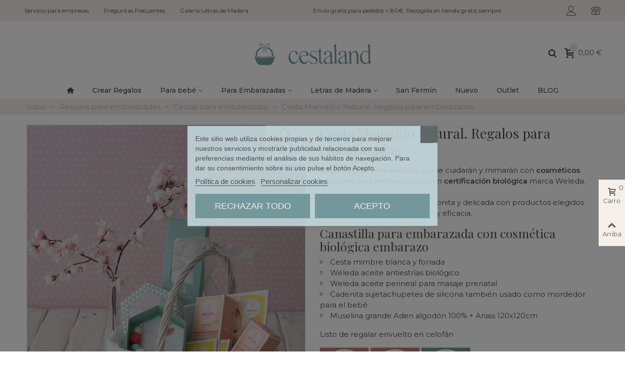

--- FILE ---
content_type: text/html; charset=utf-8
request_url: https://www.cestaland.com/cestas-para-embarazadas/1121454-cesta-mamabio-natural-regalos-para-embarazadas-comprar.html
body_size: 45032
content:
<!doctype html>
<html lang="es">

  <head>
	
	  
  <meta charset="utf-8">


  <meta http-equiv="x-ua-compatible" content="ie=edge">



  <link rel="canonical" href="https://www.cestaland.com/cestas-para-embarazadas/1121454-cesta-mamabio-natural-regalos-para-embarazadas-comprar.html">

  <title>Cesta Mama Bio Natural. Comprar Regalos para embarazadas cosmética</title>
    
    <script id='lgcookieslaw_script_gtm'>
        window.dataLayer = window.dataLayer || [];
        function gtag(){
            dataLayer.push(arguments);
        }

        gtag('consent', 'default', {
            'ad_storage': 'denied',
            'ad_user_data': 'denied',
            'ad_personalization': 'denied',
            'analytics_storage': 'denied',
            'personalization_storage': 'granted',
            'security_storage': 'granted'
        });
    </script>

  
    <script id='lgcookieslaw_script_ms'>
        window.uetq = window.uetq || [];

        window.uetq.push('consent', 'default', {
            'ad_storage': 'denied',
        });
    </script>

  <meta name="description" content="Cesta MamaBio Natural. Comprar Regalos para Embarazadas con cosmética biológica embarazo. Canastillas y Cestas para embarazadas con Weleda y Aden + Anais.">
  <meta name="keywords" content="">
        <link rel="canonical" href="https://www.cestaland.com/cestas-para-embarazadas/1121454-cesta-mamabio-natural-regalos-para-embarazadas-comprar.html">
    
                
  

<!--st begin -->

    <meta name="viewport" content="width=device-width, maximum-scale=1, initial-scale=1.0" />

    <meta property="og:type" content="product">
  <meta property="og:url" content="https://www.cestaland.com/cestas-para-embarazadas/1121454-cesta-mamabio-natural-regalos-para-embarazadas-comprar.html">
  <meta property="og:title" content="Cesta Mama Bio Natural. Comprar Regalos para embarazadas cosmética">
  <meta property="og:site_name" content="Cestaland">
  <meta property="og:description" content="Cesta MamaBio Natural. Comprar Regalos para Embarazadas con cosmética biológica embarazo. Canastillas y Cestas para embarazadas con Weleda y Aden + Anais.">
  <meta property="og:image" content="https://www.cestaland.com/2010-large_default/cesta-mamabio-natural-regalos-para-embarazadas-comprar.jpg">
  <meta property="og:image:width" content="700">
  <meta property="og:image:height" content="800">
  <meta property="og:image:alt" content="Cesta MamáBio Natural. Regalos para embarazadas">
    <meta property="product:pretax_price:amount" content="68.553719">
  <meta property="product:pretax_price:currency" content="EUR">
  <meta property="product:price:amount" content="82.95">
  <meta property="product:price:currency" content="EUR">
    
<!--st end -->

  <link rel="icon" type="image/vnd.microsoft.icon" href="https://www.cestaland.com/img/favicon.ico?1704807518">
  <link rel="shortcut icon" type="image/x-icon" href="https://www.cestaland.com/img/favicon.ico?1704807518">
  <!--st begin -->
    <link rel="apple-touch-icon" sizes="180x180" href="/img/cms/cestaland 192 favicon.png?1710435919" />
      <link rel="icon" type="image/png" sizes="16x16" href="/img/cms/canastilla.jpg?1710435919" />
      <link rel="icon" type="image/png" sizes="32x32" href="/img/cms/canastilla.jpg?1710435919" />
      <link rel="manifest" href="/upload/stthemeeditor/1/site.webmanifest?1710435919">
        <meta name="msapplication-config" content="https://www.cestaland.com/upload/stthemeeditor/1/browserconfig.xml?1710435919">
    
<!--st end -->

    <link rel="stylesheet" href="https://www.cestaland.com/themes/transformer/assets/css/theme.css" media="all">
  <link rel="stylesheet" href="https://www.cestaland.com/modules/wkcustomizationtocart/views/css/productCustomization.css" media="all">
  <link rel="stylesheet" href="https://www.cestaland.com/themes/transformer/assets/css/responsive.css" media="all">
  <link rel="stylesheet" href="https://www.cestaland.com/themes/transformer/assets/css/responsive-lg.css" media="all">
  <link rel="stylesheet" href="https://www.cestaland.com/themes/transformer/assets/css/responsive-xl.css" media="all">
  <link rel="stylesheet" href="https://www.cestaland.com/themes/transformer/assets/css/responsive-xl-max.css" media="all">
  <link rel="stylesheet" href="https://www.cestaland.com/modules/stthemeeditor/views/css/animate.min.css" media="all">
  <link rel="stylesheet" href="https://www.cestaland.com/modules/steasybuilder/elementor/assets/lib/eicons/css/elementor-icons.css" media="all">
  <link rel="stylesheet" href="https://www.cestaland.com/modules/steasybuilder/elementor/assets/lib/animations/animations.min.css" media="all">
  <link rel="stylesheet" href="https://www.cestaland.com/modules/steasybuilder/elementor/assets/lib/e-select2/css/e-select2.css" media="all">
  <link rel="stylesheet" href="https://www.cestaland.com/modules/steasybuilder/elementor/assets/css/editor-preview.css" media="all">
  <link rel="stylesheet" href="https://www.cestaland.com/modules/steasybuilder/elementor/assets/css/frontend-legacy.css" media="all">
  <link rel="stylesheet" href="https://www.cestaland.com/modules/steasybuilder/elementor/assets/css/frontend.css" media="all">
  <link rel="stylesheet" href="https://fonts.googleapis.com/css?family=Vollkorn:100,100italic,200,200italic,300,300italic,400,400italic,500,500italic,600,600italic,700,700italic,800,800italic,900,900italic%7CMontserrat:100,100italic,200,200italic,300,300italic,400,400italic,500,500italic,600,600italic,700,700italic,800,800italic,900,900italic%7CPlayfair+Display:100,100italic,200,200italic,300,300italic,400,400italic,500,500italic,600,600italic,700,700italic,800,800italic,900,900italic%7CVarela+Round:100,100italic,200,200italic,300,300italic,400,400italic,500,500italic,600,600italic,700,700italic,800,800italic,900,900italic%7CFira+Sans:100,100italic,200,200italic,300,300italic,400,400italic,500,500italic,600,600italic,700,700italic,800,800italic,900,900italic&amp;ver=0.1" media="all">
  <link rel="stylesheet" href="https://www.cestaland.com/modules/steasy_trans_panda/elementor/assets/css/frontend.css" media="all">
  <link rel="stylesheet" href="https://www.cestaland.com/modules/lgcookieslaw/views/css/plugins/tooltipster/tooltipster.bundle.min.css" media="all">
  <link rel="stylesheet" href="https://www.cestaland.com/modules/lgcookieslaw/views/css/plugins/tooltipster/tooltipster.borderless.min.css" media="all">
  <link rel="stylesheet" href="https://www.cestaland.com/modules/lgcookieslaw/views/css/lgcookieslaw_1_1.css" media="all">
  <link rel="stylesheet" href="https://www.cestaland.com/modules/lgcookieslaw/views/css/front.css" media="all">
  <link rel="stylesheet" href="https://www.cestaland.com/modules/stcompare/views/css/front.css" media="all">
  <link rel="stylesheet" href="https://www.cestaland.com/modules/sthoverimage/views/css/style.css" media="all">
  <link rel="stylesheet" href="https://www.cestaland.com/modules/stproductcommentspro/views/css/stproductcommentspro.css" media="all">
  <link rel="stylesheet" href="https://www.cestaland.com/modules/stproductcommentspro/views/font/fontello-codes.css" media="all">
  <link rel="stylesheet" href="https://www.cestaland.com/modules/customproductdesign/views/css/resizable.css" media="all">
  <link rel="stylesheet" href="https://www.cestaland.com/modules/customproductdesign/views/css/front/cpd_design.css" media="all">
  <link rel="stylesheet" href="https://www.cestaland.com/modules/customproductdesign/views/css/plugins/qtip/jquery.qtip.css" media="all">
  <link rel="stylesheet" href="https://www.cestaland.com/modules/customproductdesign/views/css/plugins/jquery-confirm.css" media="all">
  <link rel="stylesheet" href="https://www.cestaland.com/modules/customproductdesign/views/css/plugins/rangeslider.css" media="all">
  <link rel="stylesheet" href="https://www.cestaland.com/modules/customproductdesign/views/css/design.css" media="all">
  <link rel="stylesheet" href="https://www.cestaland.com/js/jquery/ui/themes/base/minified/jquery-ui.min.css" media="all">
  <link rel="stylesheet" href="https://www.cestaland.com/js/jquery/ui/themes/base/minified/jquery.ui.theme.min.css" media="all">
  <link rel="stylesheet" href="https://www.cestaland.com/js/jquery/plugins/fancybox/jquery.fancybox.css" media="all">
  <link rel="stylesheet" href="https://www.cestaland.com/modules/steasybuilder/elementor/js/elementor/css/elementor/css/post-global-setting-css-1.css" media="all">
  <link rel="stylesheet" href="https://www.cestaland.com/modules/lgcookieslaw/views/css/lgcookieslaw_1_1.css" media="all">
  <link rel="stylesheet" href="https://www.cestaland.com/modules/lgcookieslaw/views/css/front.css" media="all">
  <link rel="stylesheet" href="https://www.cestaland.com/modules/customproductdesign/views/css/custom_design.css" media="all">
  <link rel="stylesheet" href="https://www.cestaland.com/modules/customproductdesign/views/css/product_editor.css" media="all">
  <link rel="stylesheet" href="https://www.cestaland.com/themes/transformer/assets/css/custom.css" media="all">






  

  <script type="text/javascript">
        var addToCartSelector = ".product-add-to-cart .add-to-cart";
        var addtocart_animation = 5;
        var cart_ajax = true;
        var char_limit = "El texto no puede tener m\u00e1s de 250 caracteres.";
        var click_on_header_cart = 1;
        var confirm_report_message = "\u00bfEst\u00e1s seguro de reportar abuso?";
        var contextCurrency = {"id":2,"name":"Euro","iso_code":"EUR","iso_code_num":"978","numeric_iso_code":"978","conversion_rate":"0.878657","deleted":"0","unofficial":"0","modified":"0","active":"1","sign":"\u20ac","symbol":"\u20ac","format":null,"blank":1,"decimals":1,"precision":"2","pattern":{"1":"","2":"","3":"","4":"","5":""},"prefix":null,"suffix":null,"id_shop_list":[],"force_id":false};
        var cpb_ids = false;
        var customizationBoxSelector = ".wk-product-customization .card";
        var customizationBoxText = "Puedes guardar la personalizaci\u00f3n pulsando el &quot;a\u00f1adir al carrito&quot;";
        var customizationFileFieldsSelector = ".product-customization-item .file-input";
        var customizationLoader = "#main";
        var customizationTextFieldsSelector = ".product-customization-item .product-message";
        var dictRemoveFile = "retirar";
        var disabledCustomizationField = "0";
        var edit_cust_url = "https:\/\/www.cestaland.com\/module\/wkcustomizationtocart\/editcustomization";
        var elementorFrontendConfig = {"environmentMode":{"edit":false,"wpPreview":false},"i18n":{"shareOnFacebook":"Share on Facebook","shareOnTwitter":"Share on Twitter","pinIt":"Pin it","download":"Download","downloadImage":"Download image","fullscreen":"Fullscreen","zoom":"Zoom","share":"Share","playVideo":"Play Video","previous":"Previous","next":"Next","close":"Close"},"is_rtl":false,"breakpoints":{"xs":0,"sm":480,"md":768,"lg":992,"xl":1200,"xxl":1440,"fw":1600},"version":"3.0.11","is_static":false,"legacyMode":{"elementWrappers":false},"urls":{"assets":"\/modules\/steasybuilder\/elementor\/assets\/"},"settings":{"styleGlobals":[],"page":[],"editorPreferences":[]}};
        var enter_value = "Porfavor introduzca un valor.";
        var go_to_shopping_cart = 0;
        var hideSaveCustomization = true;
        var hover_display_cp = 1;
        var idProduct = "454";
        var invalid_size = "El tama\u00f1o de la imagen excedi\u00f3 el l\u00edmite de carga permitido 8 MB.";
        var isCustomizable = false;
        var isCustomizationSaved = false;
        var isProductInStock = true;
        var loaderPath = "\/modules\/wkcustomizationtocart\/views\/img";
        var loaderText = "Procesando...";
        var maxSizeAllowed = "8";
        var msgForRequiredFields = "No puede estar vac\u00edo";
        var no_file_selected = "Ning\u00fan archivo seleccionado.";
        var prestashop = {"cart":{"products":[],"totals":{"total":{"type":"total","label":"Total","amount":0,"value":"0,00\u00a0\u20ac"},"total_including_tax":{"type":"total","label":"Total (impuestos incl.)","amount":0,"value":"0,00\u00a0\u20ac"},"total_excluding_tax":{"type":"total","label":"Total (impuestos excl.)","amount":0,"value":"0,00\u00a0\u20ac"}},"subtotals":{"products":{"type":"products","label":"Subtotal","amount":0,"value":"0,00\u00a0\u20ac"},"discounts":null,"shipping":{"type":"shipping","label":"Transporte","amount":0,"value":""},"tax":null},"products_count":0,"summary_string":"0 art\u00edculos","vouchers":{"allowed":1,"added":[]},"discounts":[],"minimalPurchase":0,"minimalPurchaseRequired":""},"currency":{"id":2,"name":"Euro","iso_code":"EUR","iso_code_num":"978","sign":"\u20ac"},"customer":{"lastname":null,"firstname":null,"email":null,"birthday":null,"newsletter":null,"newsletter_date_add":null,"optin":null,"website":null,"company":null,"siret":null,"ape":null,"is_logged":false,"gender":{"type":null,"name":null},"addresses":[]},"language":{"name":"Espa\u00f1ol (Spanish)","iso_code":"es","locale":"es-ES","language_code":"es-es","is_rtl":"0","date_format_lite":"d\/m\/Y","date_format_full":"d\/m\/Y H:i:s","id":3},"page":{"title":"","canonical":"https:\/\/www.cestaland.com\/cestas-para-embarazadas\/1121454-cesta-mamabio-natural-regalos-para-embarazadas-comprar.html","meta":{"title":"Cesta Mama Bio Natural. Comprar Regalos para embarazadas cosm\u00e9tica","description":"Cesta MamaBio Natural. Comprar Regalos para Embarazadas con cosm\u00e9tica biol\u00f3gica embarazo. Canastillas y Cestas para embarazadas con Weleda y Aden + Anais.","keywords":"","robots":"index"},"page_name":"product","body_classes":{"lang-es":true,"lang-rtl":false,"country-ES":true,"currency-EUR":true,"layout-full-width":true,"page-product":true,"tax-display-disabled":true,"product-id-454":true,"product-Cesta Mam\u00e1Bio Natural. Regalos para embarazadas":true,"product-id-category-21":true,"product-id-manufacturer-12":true,"product-id-supplier-0":true,"product-available-for-order":true},"admin_notifications":[]},"shop":{"name":"Cestaland","logo":"https:\/\/www.cestaland.com\/img\/logo-1681920852.jpg","stores_icon":"https:\/\/www.cestaland.com\/img\/my-shop-logo_stores-1429345189.gif","favicon":"https:\/\/www.cestaland.com\/img\/favicon.ico"},"urls":{"base_url":"https:\/\/www.cestaland.com\/","current_url":"https:\/\/www.cestaland.com\/cestas-para-embarazadas\/1121454-cesta-mamabio-natural-regalos-para-embarazadas-comprar.html","shop_domain_url":"https:\/\/www.cestaland.com","img_ps_url":"https:\/\/www.cestaland.com\/img\/","img_cat_url":"https:\/\/www.cestaland.com\/img\/c\/","img_lang_url":"https:\/\/www.cestaland.com\/img\/l\/","img_prod_url":"https:\/\/www.cestaland.com\/img\/p\/","img_manu_url":"https:\/\/www.cestaland.com\/img\/m\/","img_sup_url":"https:\/\/www.cestaland.com\/img\/su\/","img_ship_url":"https:\/\/www.cestaland.com\/img\/s\/","img_store_url":"https:\/\/www.cestaland.com\/img\/st\/","img_col_url":"https:\/\/www.cestaland.com\/img\/co\/","img_url":"https:\/\/www.cestaland.com\/themes\/transformer\/assets\/img\/","css_url":"https:\/\/www.cestaland.com\/themes\/transformer\/assets\/css\/","js_url":"https:\/\/www.cestaland.com\/themes\/transformer\/assets\/js\/","pic_url":"https:\/\/www.cestaland.com\/upload\/","pages":{"address":"https:\/\/www.cestaland.com\/direccion","addresses":"https:\/\/www.cestaland.com\/direcciones","authentication":"https:\/\/www.cestaland.com\/iniciar-sesion","cart":"https:\/\/www.cestaland.com\/carrito","category":"https:\/\/www.cestaland.com\/index.php?controller=category","cms":"https:\/\/www.cestaland.com\/index.php?controller=cms","contact":"https:\/\/www.cestaland.com\/contactenos","discount":"https:\/\/www.cestaland.com\/descuento","guest_tracking":"https:\/\/www.cestaland.com\/seguimiento-pedido-invitado","history":"https:\/\/www.cestaland.com\/historial-compra","identity":"https:\/\/www.cestaland.com\/datos-personales","index":"https:\/\/www.cestaland.com\/","my_account":"https:\/\/www.cestaland.com\/mi-cuenta","order_confirmation":"https:\/\/www.cestaland.com\/confirmacion-pedido","order_detail":"https:\/\/www.cestaland.com\/index.php?controller=order-detail","order_follow":"https:\/\/www.cestaland.com\/seguimiento-pedido","order":"https:\/\/www.cestaland.com\/pedido","order_return":"https:\/\/www.cestaland.com\/index.php?controller=order-return","order_slip":"https:\/\/www.cestaland.com\/order-slip","pagenotfound":"https:\/\/www.cestaland.com\/pagina-no-encontrada","password":"https:\/\/www.cestaland.com\/recuperar-contrase\u00f1a","pdf_invoice":"https:\/\/www.cestaland.com\/index.php?controller=pdf-invoice","pdf_order_return":"https:\/\/www.cestaland.com\/index.php?controller=pdf-order-return","pdf_order_slip":"https:\/\/www.cestaland.com\/index.php?controller=pdf-order-slip","prices_drop":"https:\/\/www.cestaland.com\/productos-rebajados","product":"https:\/\/www.cestaland.com\/index.php?controller=product","search":"https:\/\/www.cestaland.com\/busqueda","sitemap":"https:\/\/www.cestaland.com\/mapa del sitio","stores":"https:\/\/www.cestaland.com\/tiendas","supplier":"https:\/\/www.cestaland.com\/proveedor","register":"https:\/\/www.cestaland.com\/iniciar-sesion?create_account=1","order_login":"https:\/\/www.cestaland.com\/pedido?login=1"},"alternative_langs":[],"theme_assets":"\/themes\/transformer\/assets\/","actions":{"logout":"https:\/\/www.cestaland.com\/?mylogout="},"no_picture_image":{"bySize":{"cart_default":{"url":"https:\/\/www.cestaland.com\/img\/p\/es-default-cart_default.jpg","width":70,"height":80},"small_default":{"url":"https:\/\/www.cestaland.com\/img\/p\/es-default-small_default.jpg","width":105,"height":120},"cart_default_2x":{"url":"https:\/\/www.cestaland.com\/img\/p\/es-default-cart_default_2x.jpg","width":140,"height":160},"small_default_2x":{"url":"https:\/\/www.cestaland.com\/img\/p\/es-default-small_default_2x.jpg","width":210,"height":240},"home_default":{"url":"https:\/\/www.cestaland.com\/img\/p\/es-default-home_default.jpg","width":280,"height":320},"medium_default":{"url":"https:\/\/www.cestaland.com\/img\/p\/es-default-medium_default.jpg","width":370,"height":423},"home_default_2x":{"url":"https:\/\/www.cestaland.com\/img\/p\/es-default-home_default_2x.jpg","width":560,"height":640},"large_default":{"url":"https:\/\/www.cestaland.com\/img\/p\/es-default-large_default.jpg","width":700,"height":800},"medium_default_2x":{"url":"https:\/\/www.cestaland.com\/img\/p\/es-default-medium_default_2x.jpg","width":740,"height":846},"large_default_2x":{"url":"https:\/\/www.cestaland.com\/img\/p\/es-default-large_default_2x.jpg","width":1200,"height":1372},"superlarge_default":{"url":"https:\/\/www.cestaland.com\/img\/p\/es-default-superlarge_default.jpg","width":1200,"height":1372},"superlarge_default_2x":{"url":"https:\/\/www.cestaland.com\/img\/p\/es-default-superlarge_default_2x.jpg","width":1200,"height":1372}},"small":{"url":"https:\/\/www.cestaland.com\/img\/p\/es-default-cart_default.jpg","width":70,"height":80},"medium":{"url":"https:\/\/www.cestaland.com\/img\/p\/es-default-home_default_2x.jpg","width":560,"height":640},"large":{"url":"https:\/\/www.cestaland.com\/img\/p\/es-default-superlarge_default_2x.jpg","width":1200,"height":1372},"legend":""}},"configuration":{"display_taxes_label":false,"display_prices_tax_incl":true,"is_catalog":false,"show_prices":true,"opt_in":{"partner":true},"quantity_discount":{"type":"price","label":"Precio unitario"},"voucher_enabled":1,"return_enabled":1},"field_required":[],"breadcrumb":{"links":[{"title":"Inicio","url":"https:\/\/www.cestaland.com\/"},{"title":"Regalos para embarazadas","url":"https:\/\/www.cestaland.com\/14-regalos-para-embarazadas"},{"title":"Cestas para embarazadas","url":"https:\/\/www.cestaland.com\/21-cestas-para-embarazadas"},{"title":"Cesta Mam\u00e1Bio Natural. Regalos para embarazadas","url":"https:\/\/www.cestaland.com\/cestas-para-embarazadas\/1121454-cesta-mamabio-natural-regalos-para-embarazadas-comprar.html"}],"count":4},"link":{"protocol_link":"https:\/\/","protocol_content":"https:\/\/"},"time":1768887998,"static_token":"0b7be2178b9919507b9d7d65fb88a1a8","token":"a091671979229903a5b231d55edaf2ad","debug":false};
        var psNew = true;
        var psemailsubscription_subscription = "https:\/\/www.cestaland.com\/module\/ps_emailsubscription\/subscription";
        var quick_search_as = true;
        var quick_search_as_min = 1;
        var quick_search_as_size = 100;
        var requestedPage = "product";
        var requiredCustomizationFields = false;
        var saveCustomizationLink = "https:\/\/www.cestaland.com\/index.php?controller=product";
        var saveCustomizationSelector = ".wk-product-customization button[name=\"submitCustomizedData\"]";
        var secureKey = "0c64148e77622a936d60b06e4784b016";
        var select_file = "Seleccione un archivo de imagen.";
        var st_cart_page_url = "\/\/www.cestaland.com\/carrito?action=show";
        var st_maximum_already_message = "Ya tiene la cantidad m\u00e1xima disponible para este producto.";
        var st_myloved_url = "https:\/\/www.cestaland.com\/module\/stlovedproduct\/myloved";
        var st_pc_display_format = "#left \/ #max Caracteres restantes.";
        var st_pc_max = "500";
        var st_pc_max_images = "1";
        var st_refresh_url = "\/\/www.cestaland.com\/module\/stshoppingcart\/ajax";
        var stcompare = {"url":"https:\/\/www.cestaland.com\/module\/stcompare\/compare","ids":[]};
        var stlove_bos = [];
        var stlove_login = 0;
        var stlove_pros = [];
        var stproductcomments_controller_url = "https:\/\/www.cestaland.com\/module\/stproductcommentspro\/default?secure_key=6eee9d3a65ebab2536b27dbfad8634f2";
        var sttheme = {"cookie_domain":"www.cestaland.com","cookie_path":"\/","drop_down":0,"magnificpopup_tprev":"Anterior","magnificpopup_tnext":"Siguiente","magnificpopup_tcounter":"%curr% of %total%","is_rtl":0,"is_mobile_device":false,"gallery_image_type":"large_default","thumb_image_type":"home_default","responsive_max":1,"fullwidth":0,"responsive":"1","product_view_swither":"1","infinite_scroll":"0","cate_pro_lazy":"1","sticky_column":"","filter_position":"","sticky_option":3,"product_thumbnails":"6","pro_thumnbs_per_fw":"2","pro_thumnbs_per_xxl":"1","pro_thumnbs_per_xl":"1","pro_thumnbs_per_lg":"1","pro_thumnbs_per_md":"3","pro_thumnbs_per_sm":"2","pro_thumnbs_per_xs":"1","pro_kk_per_fw":"1","pro_kk_per_xxl":"1","pro_kk_per_xl":"1","pro_kk_per_lg":"1","pro_kk_per_md":"1","pro_kk_per_sm":"1","pro_kk_per_xs":"1","categories_per_fw":"7","categories_per_xxl":"6","categories_per_xl":"5","categories_per_lg":"3","categories_per_md":"4","categories_per_sm":"3","categories_per_xs":"2","enable_zoom":0,"enable_thickbox":1,"retina":"1","sticky_mobile_header":"0","sticky_mobile_header_height":"0","use_mobile_header":"0","pro_image_column_md":"6","submemus_animation":1,"submemus_action":0,"pro_quantity_input":"0","popup_vertical_fit":"1","pro_tm_slider":"0","pro_tm_slider_cate":"0","buy_now":"","lazyload_main_gallery":"1","product_views":"0","pro_images":[{"cover":"1","id_image":"2010","legend":"Cesta Mam\u00e1Bio Natural. Regalos para embarazadas Comprar","position":"1","bySize":{"large_default_2x":{"url":"https:\/\/www.cestaland.com\/2010-large_default_2x\/cesta-mamabio-natural-regalos-para-embarazadas-comprar.jpg","width":1200,"height":1372},"superlarge_default":{"url":"https:\/\/www.cestaland.com\/2010-superlarge_default\/cesta-mamabio-natural-regalos-para-embarazadas-comprar.jpg","width":1200,"height":1372},"superlarge_default_2x":{"url":"https:\/\/www.cestaland.com\/2010-superlarge_default_2x\/cesta-mamabio-natural-regalos-para-embarazadas-comprar.jpg","width":1200,"height":1372},"medium_default_2x":{"url":"https:\/\/www.cestaland.com\/2010-medium_default_2x\/cesta-mamabio-natural-regalos-para-embarazadas-comprar.jpg","width":740,"height":846},"large_default":{"url":"https:\/\/www.cestaland.com\/2010-large_default\/cesta-mamabio-natural-regalos-para-embarazadas-comprar.jpg","width":700,"height":800},"home_default_2x":{"url":"https:\/\/www.cestaland.com\/2010-home_default_2x\/cesta-mamabio-natural-regalos-para-embarazadas-comprar.jpg","width":560,"height":640},"medium_default":{"url":"https:\/\/www.cestaland.com\/2010-medium_default\/cesta-mamabio-natural-regalos-para-embarazadas-comprar.jpg","width":370,"height":423},"home_default":{"url":"https:\/\/www.cestaland.com\/2010-home_default\/cesta-mamabio-natural-regalos-para-embarazadas-comprar.jpg","width":280,"height":320},"small_default_2x":{"url":"https:\/\/www.cestaland.com\/2010-small_default_2x\/cesta-mamabio-natural-regalos-para-embarazadas-comprar.jpg","width":210,"height":240},"cart_default_2x":{"url":"https:\/\/www.cestaland.com\/2010-cart_default_2x\/cesta-mamabio-natural-regalos-para-embarazadas-comprar.jpg","width":140,"height":160},"small_default":{"url":"https:\/\/www.cestaland.com\/2010-small_default\/cesta-mamabio-natural-regalos-para-embarazadas-comprar.jpg","width":105,"height":120},"cart_default":{"url":"https:\/\/www.cestaland.com\/2010-cart_default\/cesta-mamabio-natural-regalos-para-embarazadas-comprar.jpg","width":70,"height":80}}},{"cover":null,"id_image":"2009","legend":"Cesta Mam\u00e1Bio Natural. Regalos para embarazadas Comprar","position":"2","bySize":{"large_default_2x":{"url":"https:\/\/www.cestaland.com\/2009-large_default_2x\/cesta-mamabio-natural-regalos-para-embarazadas-comprar.jpg","width":1200,"height":1372},"superlarge_default":{"url":"https:\/\/www.cestaland.com\/2009-superlarge_default\/cesta-mamabio-natural-regalos-para-embarazadas-comprar.jpg","width":1200,"height":1372},"superlarge_default_2x":{"url":"https:\/\/www.cestaland.com\/2009-superlarge_default_2x\/cesta-mamabio-natural-regalos-para-embarazadas-comprar.jpg","width":1200,"height":1372},"medium_default_2x":{"url":"https:\/\/www.cestaland.com\/2009-medium_default_2x\/cesta-mamabio-natural-regalos-para-embarazadas-comprar.jpg","width":740,"height":846},"large_default":{"url":"https:\/\/www.cestaland.com\/2009-large_default\/cesta-mamabio-natural-regalos-para-embarazadas-comprar.jpg","width":700,"height":800},"home_default_2x":{"url":"https:\/\/www.cestaland.com\/2009-home_default_2x\/cesta-mamabio-natural-regalos-para-embarazadas-comprar.jpg","width":560,"height":640},"medium_default":{"url":"https:\/\/www.cestaland.com\/2009-medium_default\/cesta-mamabio-natural-regalos-para-embarazadas-comprar.jpg","width":370,"height":423},"home_default":{"url":"https:\/\/www.cestaland.com\/2009-home_default\/cesta-mamabio-natural-regalos-para-embarazadas-comprar.jpg","width":280,"height":320},"small_default_2x":{"url":"https:\/\/www.cestaland.com\/2009-small_default_2x\/cesta-mamabio-natural-regalos-para-embarazadas-comprar.jpg","width":210,"height":240},"cart_default_2x":{"url":"https:\/\/www.cestaland.com\/2009-cart_default_2x\/cesta-mamabio-natural-regalos-para-embarazadas-comprar.jpg","width":140,"height":160},"small_default":{"url":"https:\/\/www.cestaland.com\/2009-small_default\/cesta-mamabio-natural-regalos-para-embarazadas-comprar.jpg","width":105,"height":120},"cart_default":{"url":"https:\/\/www.cestaland.com\/2009-cart_default\/cesta-mamabio-natural-regalos-para-embarazadas-comprar.jpg","width":70,"height":80}}},{"cover":null,"id_image":"2008","legend":"Cesta Mam\u00e1Bio Natural. Regalos para embarazadas Comprar","position":"3","bySize":{"large_default_2x":{"url":"https:\/\/www.cestaland.com\/2008-large_default_2x\/cesta-mamabio-natural-regalos-para-embarazadas-comprar.jpg","width":1200,"height":1372},"superlarge_default":{"url":"https:\/\/www.cestaland.com\/2008-superlarge_default\/cesta-mamabio-natural-regalos-para-embarazadas-comprar.jpg","width":1200,"height":1372},"superlarge_default_2x":{"url":"https:\/\/www.cestaland.com\/2008-superlarge_default_2x\/cesta-mamabio-natural-regalos-para-embarazadas-comprar.jpg","width":1200,"height":1372},"medium_default_2x":{"url":"https:\/\/www.cestaland.com\/2008-medium_default_2x\/cesta-mamabio-natural-regalos-para-embarazadas-comprar.jpg","width":740,"height":846},"large_default":{"url":"https:\/\/www.cestaland.com\/2008-large_default\/cesta-mamabio-natural-regalos-para-embarazadas-comprar.jpg","width":700,"height":800},"home_default_2x":{"url":"https:\/\/www.cestaland.com\/2008-home_default_2x\/cesta-mamabio-natural-regalos-para-embarazadas-comprar.jpg","width":560,"height":640},"medium_default":{"url":"https:\/\/www.cestaland.com\/2008-medium_default\/cesta-mamabio-natural-regalos-para-embarazadas-comprar.jpg","width":370,"height":423},"home_default":{"url":"https:\/\/www.cestaland.com\/2008-home_default\/cesta-mamabio-natural-regalos-para-embarazadas-comprar.jpg","width":280,"height":320},"small_default_2x":{"url":"https:\/\/www.cestaland.com\/2008-small_default_2x\/cesta-mamabio-natural-regalos-para-embarazadas-comprar.jpg","width":210,"height":240},"cart_default_2x":{"url":"https:\/\/www.cestaland.com\/2008-cart_default_2x\/cesta-mamabio-natural-regalos-para-embarazadas-comprar.jpg","width":140,"height":160},"small_default":{"url":"https:\/\/www.cestaland.com\/2008-small_default\/cesta-mamabio-natural-regalos-para-embarazadas-comprar.jpg","width":105,"height":120},"cart_default":{"url":"https:\/\/www.cestaland.com\/2008-cart_default\/cesta-mamabio-natural-regalos-para-embarazadas-comprar.jpg","width":70,"height":80}}},{"cover":null,"id_image":"1795","legend":"Cesta Mam\u00e1Bio Natural. Regalos para embarazadas Comprar","position":"4","bySize":{"large_default_2x":{"url":"https:\/\/www.cestaland.com\/1795-large_default_2x\/cesta-mamabio-natural-regalos-para-embarazadas-comprar.jpg","width":1200,"height":1372},"superlarge_default":{"url":"https:\/\/www.cestaland.com\/1795-superlarge_default\/cesta-mamabio-natural-regalos-para-embarazadas-comprar.jpg","width":1200,"height":1372},"superlarge_default_2x":{"url":"https:\/\/www.cestaland.com\/1795-superlarge_default_2x\/cesta-mamabio-natural-regalos-para-embarazadas-comprar.jpg","width":1200,"height":1372},"medium_default_2x":{"url":"https:\/\/www.cestaland.com\/1795-medium_default_2x\/cesta-mamabio-natural-regalos-para-embarazadas-comprar.jpg","width":740,"height":846},"large_default":{"url":"https:\/\/www.cestaland.com\/1795-large_default\/cesta-mamabio-natural-regalos-para-embarazadas-comprar.jpg","width":700,"height":800},"home_default_2x":{"url":"https:\/\/www.cestaland.com\/1795-home_default_2x\/cesta-mamabio-natural-regalos-para-embarazadas-comprar.jpg","width":560,"height":640},"medium_default":{"url":"https:\/\/www.cestaland.com\/1795-medium_default\/cesta-mamabio-natural-regalos-para-embarazadas-comprar.jpg","width":370,"height":423},"home_default":{"url":"https:\/\/www.cestaland.com\/1795-home_default\/cesta-mamabio-natural-regalos-para-embarazadas-comprar.jpg","width":280,"height":320},"small_default_2x":{"url":"https:\/\/www.cestaland.com\/1795-small_default_2x\/cesta-mamabio-natural-regalos-para-embarazadas-comprar.jpg","width":210,"height":240},"cart_default_2x":{"url":"https:\/\/www.cestaland.com\/1795-cart_default_2x\/cesta-mamabio-natural-regalos-para-embarazadas-comprar.jpg","width":140,"height":160},"small_default":{"url":"https:\/\/www.cestaland.com\/1795-small_default\/cesta-mamabio-natural-regalos-para-embarazadas-comprar.jpg","width":105,"height":120},"cart_default":{"url":"https:\/\/www.cestaland.com\/1795-cart_default\/cesta-mamabio-natural-regalos-para-embarazadas-comprar.jpg","width":70,"height":80}}},{"cover":null,"id_image":"1796","legend":"Cesta Mam\u00e1Bio Natural. Regalos para embarazadas Comprar","position":"5","bySize":{"large_default_2x":{"url":"https:\/\/www.cestaland.com\/1796-large_default_2x\/cesta-mamabio-natural-regalos-para-embarazadas-comprar.jpg","width":1200,"height":1372},"superlarge_default":{"url":"https:\/\/www.cestaland.com\/1796-superlarge_default\/cesta-mamabio-natural-regalos-para-embarazadas-comprar.jpg","width":1200,"height":1372},"superlarge_default_2x":{"url":"https:\/\/www.cestaland.com\/1796-superlarge_default_2x\/cesta-mamabio-natural-regalos-para-embarazadas-comprar.jpg","width":1200,"height":1372},"medium_default_2x":{"url":"https:\/\/www.cestaland.com\/1796-medium_default_2x\/cesta-mamabio-natural-regalos-para-embarazadas-comprar.jpg","width":740,"height":846},"large_default":{"url":"https:\/\/www.cestaland.com\/1796-large_default\/cesta-mamabio-natural-regalos-para-embarazadas-comprar.jpg","width":700,"height":800},"home_default_2x":{"url":"https:\/\/www.cestaland.com\/1796-home_default_2x\/cesta-mamabio-natural-regalos-para-embarazadas-comprar.jpg","width":560,"height":640},"medium_default":{"url":"https:\/\/www.cestaland.com\/1796-medium_default\/cesta-mamabio-natural-regalos-para-embarazadas-comprar.jpg","width":370,"height":423},"home_default":{"url":"https:\/\/www.cestaland.com\/1796-home_default\/cesta-mamabio-natural-regalos-para-embarazadas-comprar.jpg","width":280,"height":320},"small_default_2x":{"url":"https:\/\/www.cestaland.com\/1796-small_default_2x\/cesta-mamabio-natural-regalos-para-embarazadas-comprar.jpg","width":210,"height":240},"cart_default_2x":{"url":"https:\/\/www.cestaland.com\/1796-cart_default_2x\/cesta-mamabio-natural-regalos-para-embarazadas-comprar.jpg","width":140,"height":160},"small_default":{"url":"https:\/\/www.cestaland.com\/1796-small_default\/cesta-mamabio-natural-regalos-para-embarazadas-comprar.jpg","width":105,"height":120},"cart_default":{"url":"https:\/\/www.cestaland.com\/1796-cart_default\/cesta-mamabio-natural-regalos-para-embarazadas-comprar.jpg","width":70,"height":80}}}]};
        var valid_file = "Seleccione un archivo de imagen v\u00e1lido.";
        var valid_value = "Por favor ingrese una cifra v\u00e1lida.";
        var wk_cust_token = "0b7be2178b9919507b9d7d65fb88a1a8";
        var wk_file_wrongextn = "Archivo con extensi\u00f3n incorrecta.";
        var wk_id_product_attribute = "306950";
        var wk_req_error = "Por favor llene los campos requeridos.";
        var wrongemailaddress_stnewsletter = "Direcci\u00f3n de correo electr\u00f3nico inv\u00e1lida";
      </script>


<!-- Meta Pixel Code --><script>!function(f,b,e,v,n,t,s){if(f.fbq)return;n=f.fbq=function(){n.callMethod?n.callMethod.apply(n,arguments):n.queue.push(arguments)};if(!f._fbq)f._fbq=n;n.push=n;n.loaded=!0;n.version='2.0';n.queue=[];t=b.createElement(e);t.async=!0;t.src=v;s=b.getElementsByTagName(e)[0];s.parentNode.insertBefore(t,s)}(window, document,'script','https://connect.facebook.net/en_US/fbevents.js');fbq('init', '132656817423985');fbq('track', 'PageView');</script><noscript><img height="1" width="1" style="display:none"src="https://www.facebook.com/tr?id=132656817423985&ev=PageView&noscript=1"/></noscript><!-- End Meta Pixel Code -->

<!--st end -->

  <script type="text/javascript">
    var lgcookieslaw_consent_mode = 1;
    var lgcookieslaw_ms_consent_mode = 1;
    var lgcookieslaw_banner_url_ajax_controller = "https://www.cestaland.com/module/lgcookieslaw/ajax";     var lgcookieslaw_cookie_values = null;     var lgcookieslaw_saved_preferences = 0;
    var lgcookieslaw_ajax_calls_token = "acfd5b2937bd041751e7a0f4ef30c3f7";
    var lgcookieslaw_reload = 0;
    var lgcookieslaw_block_navigation = 1;
    var lgcookieslaw_banner_position = 3;
    var lgcookieslaw_show_fixed_button = 1;
    var lgcookieslaw_save_user_consent = 1;
    var lgcookieslaw_reject_cookies_when_closing_banner = 1;
    var lgcookieslaw_id_banner = "c85e489c48f59337a2228caf973b498c";
</script>

<style>.top_bar_item.shopping_cart_style_0 .cart_icon_item, .top_bar_item.shopping_cart_style_2 .cart_icon_item, .top_bar_item.shopping_cart_style_3 .cart_icon_item{height:42px;line-height:40px;}.top_bar_item.shopping_cart_style_0 .ajax_cart_bag{min-width:42px;}.top_bar_item .cart_icon_item{color:#5d5d5d;}.top_bar_item.shopping_cart_style_0:hover .ajax_cart_bag{color:#ffffff;}.top_bar_item.shopping_cart_style_2:hover .cart_icon_item, .top_bar_item.shopping_cart_style_3:hover .cart_icon_item{color:#ffffff;}.top_bar_item .cart_icon_item{background:#ffffff;}.top_bar_item.shopping_cart_style_0:hover .ajax_cart_bag{background:#cdcdcd;}.top_bar_item.shopping_cart_style_2:hover .cart_icon_item, .top_bar_item.shopping_cart_style_3:hover .cart_icon_item{background:#cdcdcd;}.top_bar_item.shopping_cart_style_0 .ajax_cart_bag.cart_icon_item{border-color:#ffffff;}</style>
<style>#st_news_letter_1 .st_news_letter_form_inner{max-width:258px;}#st_news_letter_1 .st_news_letter_input{height:35px;}#st_news_letter_1 .input-group-with-border{border-color:#444444;}</style>
<style>.countdown_timer.countdown_style_0 div{padding-top:11px;padding-bottom:11px;}.countdown_timer.countdown_style_0 div span{height:22px;line-height:22px;}.countdown_timer.countdown_style_0 div{border-right:none;}.countdown_name{display:none;}</style>
<script>
//<![CDATA[

var s_countdown_all = 0;
var s_countdown_id_products = []; 
var s_countdown_style = 0; 
var s_countdown_lang = new Array();
s_countdown_lang['day'] = "día";
s_countdown_lang['days'] = "días";
s_countdown_lang['hrs'] = "horas";
s_countdown_lang['min'] = "min";
s_countdown_lang['sec'] = "segundo";

//]]>
</script>
<style>.love_product .btn_text{margin-right:4px;}</style>
<style> .breadcrumb_spacing{height:0px;} #page_banner_container_1 .breadcrumb_nav, #page_banner_container_1 .breadcrumb_nav a{color: #bbbbbb;} #page_banner_container_1 .style_content, #page_banner_container_1 .style_content a{color: #bbbbbb;} #page_banner_container_1 .breadcrumb_nav a{color: #bbbbbb;} #page_banner_container_1 .style_content a{color: #bbbbbb;} #page_banner_container_1 .breadcrumb_nav a:hover{color: #72989b;} #page_banner_container_1 .style_content a:hover{color: #72989b;} #page_banner_container_1 {background-color: #f4efe9;} #page_banner_container_1 {border-color: #F3F3F3;} #page_banner_container_1 {border-top-width: 1px;} #page_banner_container_1 {border-bottom-width: 1px;} #page_banner_container_1 {padding-top: 5px;} #page_banner_container_1 {padding-bottom: 5px;} #page_banner_container_1 {margin-top:6px;}</style>
<style>#side_products_cart{right: 0; left: auto; border-left-width: 4px;border-right-width: 0;}.is_rtl #side_products_cart{left: 0; right: auto;border-left-width:0;border-right-width: 4px;}#side_products_cart .st-menu-header .close_right_side{left: 4px; right: auto;}.is_rtl #side_products_cart .st-menu-header .close_right_side{left: auto; right: 4px;}#side_custom_sidebar_6{right: 0; left: auto; border-left-width: 4px;border-right-width: 0;}.is_rtl #side_custom_sidebar_6{left: 0; right: auto;border-left-width:0;border-right-width: 4px;}#side_custom_sidebar_6 .st-menu-header .close_right_side{left: 4px; right: auto;}.is_rtl #side_custom_sidebar_6 .st-menu-header .close_right_side{left: auto; right: 4px;}#side_mobile_nav{right: 0; left: auto; border-left-width: 4px;border-right-width: 0;}.is_rtl #side_mobile_nav{left: 0; right: auto;border-left-width:0;border-right-width: 4px;}#side_mobile_nav .st-menu-header .close_right_side{left: 4px; right: auto;}.is_rtl #side_mobile_nav .st-menu-header .close_right_side{left: auto; right: 4px;}#side_stmobilemenu{right: auto; left: 0; border-left-width: 0;border-right-width: 4px;}.is_rtl #side_stmobilemenu{left: auto; right: 0;border-left-width:4px;border-right-width: 0;}#side_stmobilemenu .st-menu-header .close_right_side{left: auto; right: 4px;}.is_rtl #side_stmobilemenu .st-menu-header .close_right_side{left: 4px; right: auto;}#rightbar{-webkit-flex-grow: 3; -moz-flex-grow: 3; flex-grow: 3; -ms-flex-positive: 3;}#leftbar{-webkit-flex-grow: 0; -moz-flex-grow: 0; flex-grow: 0; -ms-flex-positive: 0;}#rightbar{top:auto; bottom:30%;}#leftbar{top:auto; bottom:0%;}</style>
<style>.st_sticker_2{color:#ffffff;}.st_sticker_2{background:rgba(151,197,194,1);}.st_sticker_2{background:rgba(151,197,194,1);}.pro_first_box .st_sticker_2.flag_1:before, .pro_first_box .st_sticker_2.flag_2:before{border-top-color:#97C5C2;border-bottom-color:#97C5C2;}.st_sticker_2{border-width:0px;}.st_sticker_2{height:20px;line-height:20px;}.pro_first_box .st_sticker_2.flag_1:before, .pro_first_box .st_sticker_2.flag_2:before{height:20px;width:10px;border-width:10px;}.pro_first_box .st_sticker_2.flag_1:before, .pro_first_box .st_sticker_2.flag_2:before{top:-0px;}.pro_first_box .st_sticker_2.flag_1:before{right:-10px;}.pro_first_box .st_sticker_2.flag_2:before{left:-10px;}.st_sticker_2{font-size:14px;}.st_sticker_2{font-family: Montserrat;}.st_sticker_2{font-weight:normal;}.st_sticker_2{right:0px;}.st_sticker_2{top:20px;}.st_sticker_4{border-color:#5D5D5D;}.st_sticker_4{border-width:2px;}.pro_first_box .st_sticker_4.flag_1:before, .pro_first_box .st_sticker_4.flag_2:before{top:-2px;}.pro_first_box .st_sticker_4.flag_1:before{right:-13px;}.pro_first_box .st_sticker_4.flag_2:before{left:-13px;}.st_sticker_4{font-size:14px;}.st_sticker_4{font-weight:normal;}.st_sticker_1{color:#ffffff;}.st_sticker_1{background:rgba(151,197,194,1);}.st_sticker_1{background:rgba(151,197,194,1);}.pro_first_box .st_sticker_1.flag_1:before, .pro_first_box .st_sticker_1.flag_2:before{border-top-color:#97C5C2;border-bottom-color:#97C5C2;}.st_sticker_1{border-width:0px;}.st_sticker_1{height:20px;line-height:20px;}.pro_first_box .st_sticker_1.flag_1:before, .pro_first_box .st_sticker_1.flag_2:before{height:20px;width:10px;border-width:10px;}.pro_first_box .st_sticker_1.flag_1:before, .pro_first_box .st_sticker_1.flag_2:before{top:-0px;}.pro_first_box .st_sticker_1.flag_1:before{right:-10px;}.pro_first_box .st_sticker_1.flag_2:before{left:-10px;}.st_sticker_1{font-size:14px;}.st_sticker_1{font-family: Montserrat;}.st_sticker_1{font-weight:normal;}.st_sticker_1{left:0px;}.st_sticker_1{top:20px;}.st_sticker_7{color:#FFFFFF;}.st_sticker_7{background:rgba(151,197,194,1);}.st_sticker_7{background:rgba(151,197,194,1);}.pro_first_box .st_sticker_7.flag_1:before, .pro_first_box .st_sticker_7.flag_2:before{border-top-color:#97C5C2;border-bottom-color:#97C5C2;}.st_sticker_7{border-width:0px;}.pro_first_box .st_sticker_7.flag_1:before, .pro_first_box .st_sticker_7.flag_2:before{top:-0px;}.pro_first_box .st_sticker_7.flag_1:before{right:-11px;}.pro_first_box .st_sticker_7.flag_2:before{left:-11px;}.st_sticker_7{font-size:14px;}.st_sticker_7{font-family: Montserrat;}.st_sticker_7{font-weight:normal;}.st_sticker_7{right:0px;}.st_sticker_7{top:0px;}</style>
<style>
#st_mega_menu_wrap #st_ma_1,#st_mega_menu_column_block #st_ma_1,#st_mega_menu_wrap #st_menu_block_1,#st_mega_menu_wrap #st_menu_block_1 a,#st_mega_menu_column_block #st_menu_block_1,#st_mega_menu_column_block #st_menu_block_1 a{color:#524c4c;}#st_mega_menu_wrap #st_ma_2,#st_mega_menu_column_block #st_ma_2,#st_mega_menu_wrap #st_menu_block_2,#st_mega_menu_wrap #st_menu_block_2 a,#st_mega_menu_column_block #st_menu_block_2,#st_mega_menu_column_block #st_menu_block_2 a{color:#524c4c;}#st_mega_menu_wrap #st_ma_2:hover, #st_mega_menu_wrap #st_menu_2.current .ma_level_0,#st_mega_menu_column_block #st_ma_2:hover, #st_mega_menu_column_block #st_menu_2.current .ma_level_0,#st_mega_menu_wrap #st_menu_block_2 a:hover,#st_mega_menu_column_block #st_menu_block_2 a:hover{color:#72989b;}#st_mega_menu_wrap #st_ma_2,#st_mega_menu_column_block #st_ma_2{background-color:#ffffff;}#st_mega_menu_wrap #st_ma_2:hover, #st_mega_menu_wrap #st_menu_2.current .ma_level_0,#st_mega_menu_column_block #st_ma_2:hover, #st_mega_menu_column_block #st_menu_2.current .ma_level_0{background-color:#ffffff;}#st_mega_menu_wrap #st_menu_2 .stmenu_sub, #st_mega_menu_wrap #st_menu_2 .stmenu_multi_level ul, #st_mega_menu_wrap #st_menu_2 .mu_level_2 ul,#st_mega_menu_column_block #st_menu_2 .stmenu_sub, #st_mega_menu_column_block #st_menu_2 .stmenu_multi_level ul, #st_mega_menu_column_block #st_menu_2 .mu_level_2 ul,#st_mega_menu_wrap #st_menu_2 .stmenu_vs{background-color:#ffffff;}#st_mega_menu_wrap #st_ma_7,#st_mega_menu_column_block #st_ma_7,#st_mega_menu_wrap #st_menu_block_7,#st_mega_menu_wrap #st_menu_block_7 a,#st_mega_menu_column_block #st_menu_block_7,#st_mega_menu_column_block #st_menu_block_7 a{color:#524c4c;}#st_mega_menu_wrap #st_ma_7:hover, #st_mega_menu_wrap #st_menu_7.current .ma_level_0,#st_mega_menu_column_block #st_ma_7:hover, #st_mega_menu_column_block #st_menu_7.current .ma_level_0,#st_mega_menu_wrap #st_menu_block_7 a:hover,#st_mega_menu_column_block #st_menu_block_7 a:hover{color:#72989b;}#st_mega_menu_wrap #st_ma_13,#st_mega_menu_column_block #st_ma_13,#st_mega_menu_wrap #st_menu_block_13,#st_mega_menu_wrap #st_menu_block_13 a,#st_mega_menu_column_block #st_menu_block_13,#st_mega_menu_column_block #st_menu_block_13 a{color:#524c4c;}#st_mega_menu_wrap #st_ma_13:hover, #st_mega_menu_wrap #st_menu_13.current .ma_level_0,#st_mega_menu_column_block #st_ma_13:hover, #st_mega_menu_column_block #st_menu_13.current .ma_level_0,#st_mega_menu_wrap #st_menu_block_13 a:hover,#st_mega_menu_column_block #st_menu_block_13 a:hover{color:#72989b;}#st_mega_menu_wrap #st_ma_14,#st_mega_menu_column_block #st_ma_14,#st_mega_menu_wrap #st_menu_block_14,#st_mega_menu_wrap #st_menu_block_14 a,#st_mega_menu_column_block #st_menu_block_14,#st_mega_menu_column_block #st_menu_block_14 a{color:#524c4c;}#st_mega_menu_wrap #st_ma_14:hover, #st_mega_menu_wrap #st_menu_14.current .ma_level_0,#st_mega_menu_column_block #st_ma_14:hover, #st_mega_menu_column_block #st_menu_14.current .ma_level_0,#st_mega_menu_wrap #st_menu_block_14 a:hover,#st_mega_menu_column_block #st_menu_block_14 a:hover{color:#72989b;}#st_mega_menu_wrap #st_ma_15,#st_mega_menu_column_block #st_ma_15,#st_mega_menu_wrap #st_menu_block_15,#st_mega_menu_wrap #st_menu_block_15 a,#st_mega_menu_column_block #st_menu_block_15,#st_mega_menu_column_block #st_menu_block_15 a{color:#524c4c;}#st_mega_menu_wrap #st_ma_15:hover, #st_mega_menu_wrap #st_menu_15.current .ma_level_0,#st_mega_menu_column_block #st_ma_15:hover, #st_mega_menu_column_block #st_menu_15.current .ma_level_0,#st_mega_menu_wrap #st_menu_block_15 a:hover,#st_mega_menu_column_block #st_menu_block_15 a:hover{color:#72989b;}#st_mega_menu_wrap #st_ma_16,#st_mega_menu_column_block #st_ma_16,#st_mega_menu_wrap #st_menu_block_16,#st_mega_menu_wrap #st_menu_block_16 a,#st_mega_menu_column_block #st_menu_block_16,#st_mega_menu_column_block #st_menu_block_16 a{color:#524c4c;}#st_mega_menu_wrap #st_ma_16:hover, #st_mega_menu_wrap #st_menu_16.current .ma_level_0,#st_mega_menu_column_block #st_ma_16:hover, #st_mega_menu_column_block #st_menu_16.current .ma_level_0,#st_mega_menu_wrap #st_menu_block_16 a:hover,#st_mega_menu_column_block #st_menu_block_16 a:hover{color:#72989b;}#st_mega_menu_wrap #st_ma_17,#st_mega_menu_column_block #st_ma_17,#st_mega_menu_wrap #st_menu_block_17,#st_mega_menu_wrap #st_menu_block_17 a,#st_mega_menu_column_block #st_menu_block_17,#st_mega_menu_column_block #st_menu_block_17 a{color:#524c4c;}#st_mega_menu_wrap #st_ma_17:hover, #st_mega_menu_wrap #st_menu_17.current .ma_level_0,#st_mega_menu_column_block #st_ma_17:hover, #st_mega_menu_column_block #st_menu_17.current .ma_level_0,#st_mega_menu_wrap #st_menu_block_17 a:hover,#st_mega_menu_column_block #st_menu_block_17 a:hover{color:#72989b;}#st_mega_menu_wrap #st_ma_26,#st_mega_menu_column_block #st_ma_26,#st_mega_menu_wrap #st_menu_block_26,#st_mega_menu_wrap #st_menu_block_26 a,#st_mega_menu_column_block #st_menu_block_26,#st_mega_menu_column_block #st_menu_block_26 a{color:#cd2261;}
</style>
<style>#steasy_column_2{padding-top: 0px;}#steasy_column_2{padding-bottom: 0px;}#steasy_column_4{padding-top: 0px;}#steasy_column_4{padding-bottom: 0px;}#steasy_element_4 .easy_icon_with_text_2_4 .easy_icon{font-size: 14px;}#steasy_element_4 .easy_icon_with_text_2_4 .easy_icon{margin-bottom: 0px;}#steasy_element_4 .easy_icon_with_text_2_4 .easy_header{color: #666666;}#steasy_element_4 .easy_icon_with_text_2_4 .easy_header{font-size: 12px;}#steasy_element_4 .easy_icon_with_text_2_4 .easy_header{padding-bottom: 0px;}#steasy_element_4 .easy_icon_with_text_2_4 .easy_header{font-weight:700;}#steasy_element_4 .easy_icon_with_text_2_4 .easy_text{color: #999999;}#steasy_element_5 .easy_icon_with_text_2_4 .easy_icon{font-size: 14px;}#steasy_element_5 .easy_icon_with_text_2_4 .easy_icon{margin-bottom: 0px;}#steasy_element_5 .easy_icon_with_text_2_4 .easy_header{color: #666666;}#steasy_element_5 .easy_icon_with_text_2_4 .easy_header{font-size: 12px;}#steasy_element_5 .easy_icon_with_text_2_4 .easy_header{padding-bottom: 0px;}#steasy_element_5 .easy_icon_with_text_2_4 .easy_header{font-weight:700;}#steasy_element_5 .easy_icon_with_text_2_4 .easy_text{color: #999999;}#steasy_element_6 .easy_icon_with_text_2_4 .easy_icon{font-size: 14px;}#steasy_element_6 .easy_icon_with_text_2_4 .easy_icon{margin-bottom: 0px;}#steasy_element_6 .easy_icon_with_text_2_4 .easy_header{color: #666666;}#steasy_element_6 .easy_icon_with_text_2_4 .easy_header{font-size: 12px;}#steasy_element_6 .easy_icon_with_text_2_4 .easy_header{padding-bottom: 0px;}#steasy_element_6 .easy_icon_with_text_2_4 .easy_header{font-weight:700;}#steasy_element_6 .easy_icon_with_text_2_4 .easy_text{color: #999999;}#steasy_element_7 .easy_icon_with_text_2_4 .easy_icon{font-size: 14px;}#steasy_element_7 .easy_icon_with_text_2_4 .easy_icon{margin-bottom: 0px;}#steasy_element_7 .easy_icon_with_text_2_4 .easy_header{color: #666666;}#steasy_element_7 .easy_icon_with_text_2_4 .easy_header{font-size: 12px;}#steasy_element_7 .easy_icon_with_text_2_4 .easy_header{padding-bottom: 0px;}#steasy_element_7 .easy_icon_with_text_2_4 .easy_header{font-weight:700;}#steasy_element_7 .easy_icon_with_text_2_4 .easy_text{color: #999999;}#steasy_column_7{padding-top: 0px;}#steasy_column_7{padding-bottom: 0px;}#steasy_column_8{padding-top: 0px;}#steasy_column_8{padding-bottom: 0px;}#steasy_column_16{padding-top: 0px;}#steasy_column_16{padding-bottom: 0px;}#steasy_column_17{padding-top: 0px;}#steasy_column_17{padding-bottom: 0px;}#steasy_column_18{padding-top: 0px;}#steasy_column_18{padding-bottom: 0px;}#steasy_column_19{padding-top: 0px;}#steasy_column_19{padding-bottom: 0px;}#steasy_column_19 .st_map_block{height: 360px;}#easycontent_13 {padding-top:100px;}#easycontent_13 {padding-bottom:100px;}#easycontent_container_17 {background-color:#F4EFE9;}</style>
<style>#multilink_10 .st_custom_link_icon {font-size:20px;}</style>
<style type="text/css">.stproductcommentspro_container.products_container .pcomments_item,.stproductcommentspro_container.products_container .pcomments_item .pc_s_title a{color:#524040;}.stproductcommentspro_container.products_container .pcomments_item .pc_s_title a{color:#72989B;}.stproductcommentspro_container.products_container .pcomments_item .pc_s_title a:hover{color:#cdcdcd;}.stproductcommentspro_container.products_container_column .pcomments_item .pc_s_title a{color:#0000ff;}.stproductcommentspro_container.products_container_column .pcomments_item .pc_s_title a:hover{color:#cdcdcd;}.stproductcommentspro_container .products_section .swiper-button.swiper-button-disabled, .stproductcommentspro_container .products_section .swiper-button.swiper-button-disabled:hover{background-color:transparent;}.pc_grade.icon_btn.light{color:#efc36a;}.pc_grade.icon_btn{color:#efc36a;}.pc_grade.icon_btn:after, div.star:after{ content: "\e800"; }.pcomments_block .title_block_inner{color:#72989B;}.pcomments_block .title_block_inner:hover{color:#5d5d5d;}.stproductcommentspro_container.products_container_column .title_block_inner{color:#5d5d5d;}.pcomment_body{color: #5d5d5d;font-size: 18px;} .pcomment_product_name{color: #0000ff;font-size: 12px;}</style>
	
<script>
//<![CDATA[
var ps_version = parseFloat("1.7.8.9");
var id_currency = parseInt("2");
var isLogged = "0";
var design_controller = "https://www.cestaland.com/module/customproductdesign/customized";
var design_handler = "https://www.cestaland.com/designer";
var cart_link = "https://www.cestaland.com/carrito?action=show";
var handle = "/modules/customproductdesign/views/img/rot.png";
var print_ico = "/modules/customproductdesign/views/img/print.png";
var basket_ico = "/modules/customproductdesign/views/img/basket.png";
var cimg_dir = "/modules/customproductdesign/views/img/";
var cpd_img_path = "/modules/customproductdesign/views/img/";

/* labels */
var minimum_qty = "Agregue un diseño a la lista";
var add_to_cart_label = "Añadir al carrito";
var continue_label = "Continuar la compra";
var proceed_label = "Pasar por la caja.";
var _size_label = "tamaño";
var _name_label = "Texto";
var _number_label = "Número";
var _none_label = "ninguna";
var delete_label = "Borrar";
var no_label = "No";
var yes_label = "si";
var current_label = "Reset Current";
var all_label = "Resetear todo";
var cancel_label = "Cancelar   ";
var _deploy_label = "Desplegar";
var reset_label = "Restablecer personalización";
var reset_text_label = "Seleccione personalizaciones para restablecer.";
var reset_all_label = "¿Restablecer toda su personalización?";
var reset_label_and_deploy_template = "¿Dejar el diseño actual e implementar esto?";
var reset_current_label = "¿Restablecer la personalización activa?";
var error_label = "Error!!";
var delete_para = "¿Quieres borrar esto?";
var loading_label = "Cargando por favor espere......";
var empty_design_label = "Primero personaliza el DISEÑO.";
var delete_design_label = "Personalización eliminada correctamente.";
var preview_label = "Vista previa   ";
var close_label = "Close ";
var printmaterial_label = "Seleccione el material de impresión";
var first_design_label_l = "Por favor agregue diseño";
var first_design_label_r = "Primero en continuar";

/*watermark*/
var cpd_watermark_text = "Cestaland";
var cpd_watermark_textclr = "#333333";
var cpd_watermark_size = parseInt("50");
var cpd_watermark_active = parseInt("1");

/* cpd default settings*/
var DEFAULT_CUSTOM_COLOR = "#ffffff";
var DEFAULT_CUSTOM_FONT = "Script MT Bold";
var CPD_MATERIALS_MANDATORY = parseInt("0");
//]]>
</script>
<link href="https://fonts.googleapis.com/icon?family=Material+Icons" rel="stylesheet">
<script>

function comprobarObservaciones(){
    var comprobante = "";
    if ((jQuery)('#onepagecheckoutps').length != 0) {
        comprobante = (jQuery)('[name="message"]');
    } else {
        comprobante = (jQuery)('[name="delivery_message"]');
    }
    if (comprobante.length != 0) {
        limitarObservaciones(comprobante);
    }
}

function limitarObservaciones(comprobante){
    if(comprobante){ // SI EXISTE 
        if ((jQuery)('.originalTextareaInfo').length == 0) {
            var options2 = {
               'maxCharacterSize': 69,
               'originalStyle': 'originalTextareaInfo',
               'warningStyle' : 'warningTextareaInfo',
               'warningNumber': 10,
               'displayFormat': '#input caracteres | #left caracteres restantes | #words palabras'
            };
            comprobante.textareaCount(options2);
        }
    }
}


</script>





  <!-- Meta Pixel Code -->
  <script>
  !function(f,b,e,v,n,t,s)
  {if(f.fbq)return;n=f.fbq=function(){n.callMethod?
  n.callMethod.apply(n,arguments):n.queue.push(arguments)};
  if(!f._fbq)f._fbq=n;n.push=n;n.loaded=!0;n.version='2.0';
  n.queue=[];t=b.createElement(e);t.async=!0;
  t.src=v;s=b.getElementsByTagName(e)[0];
  s.parentNode.insertBefore(t,s)}(window, document,'script',
  'https://connect.facebook.net/en_US/fbevents.js');
  fbq('init', '132656817423985');
  fbq('track', 'PageView');
  </script>
  <noscript><img height="1" width="1" style="display:none"
  src="https://www.facebook.com/tr?id=132656817423985&ev=PageView&noscript=1"
  /></noscript>
  <!-- End Meta Pixel Code -->

	

			
		<script>(function(w,d,s,l,i){w[l]=w[l]||[];w[l].push({'gtm.start':
		new Date().getTime(),event:'gtm.js'});var f=d.getElementsByTagName(s)[0],
		j=d.createElement(s),dl=l!='dataLayer'?'&l='+l:'';j.async=true;j.src=
		'https://www.googletagmanager.com/gtm.js?id='+i+dl;f.parentNode.insertBefore(j,f);
		})(window,document,'script','dataLayer','GTM-NVSK48DH');</script>
	
  </head>
  <body id="product" class="product lang-es country-es currency-eur layout-full-width page-product tax-display-disabled product-id-454 product-cesta-mamabio-natural-regalos-para-embarazadas product-id-category-21 product-id-manufacturer-12 product-id-supplier-0 product-available-for-order   lang_es  dropdown_menu_event_0 
   desktop_device        is_logged_0 	 hide-left-column hide-right-column 
  ">	
		<noscript><iframe src="https://www.googletagmanager.com/ns.html?id=GTM-NVSK48DH" height="0" width="0" style="display:none;visibility:hidden"></iframe></noscript>
	
	
      
    
	<div id="st-container" class="st-container st-effect-0">
	  <div class="st-pusher">
		<div class="st-content"><!-- this is the wrapper for the content -->
		  <div class="st-content-inner">
	<!-- off-canvas-end -->

	<main id="body_wrapper">
	  <div id="page_wrapper" class="">
	  
			  
	  <div class="header-container   header_sticky_option_3">
	  <header id="st_header" class="animated fast">
		
		  
    

            <div id="top_bar" class="nav_bar space-s " >
      <div class="wide_container_box ">
        <div id="top_bar_container" class="container-fluid">
          <div id="top_bar_row" class="flex_container">
            <nav id="nav_left" class="flex_float_left"><div class="flex_box"><!-- MODULE st stmultilink -->
    <div id="multilink_13" class="stlinkgroups_top dropdown_wrap first-item top_bar_item"><a href="https://www.cestaland.com/pagina/25-proveedor-para-empresas-de-regalos-nacimiento-para-empleados" title="Servicio para empresas"  rel="nofollow"   class="dropdown_tri  header_item" aria-haspopup="true" aria-expanded="false"><span id="multilink_lable_13">Servicio para empresas</span><i class="fto-angle-down arrow_down arrow"></i><i class="fto-angle-up arrow_up arrow"></i></a>            </div>
    <div id="multilink_11" class="stlinkgroups_top dropdown_wrap  top_bar_item"><a href="https://www.cestaland.com/pagina/19-preguntas-frecuentes" title="Preguntas Frecuentes"  rel="nofollow"   class="dropdown_tri  header_item" aria-haspopup="true" aria-expanded="false"><span id="multilink_lable_11">Preguntas Frecuentes</span><i class="fto-angle-down arrow_down arrow"></i><i class="fto-angle-up arrow_up arrow"></i></a>            </div>
    <div id="multilink_7" class="stlinkgroups_top dropdown_wrap  top_bar_item"><a href="https://www.cestaland.com/pagina/18-letras-de-madera-personalizadas-a-medida" title="Galería Letras de Madera"   class="dropdown_tri  header_item" aria-haspopup="true" aria-expanded="false"><span id="multilink_lable_7">Galería Letras de Madera</span><i class="fto-angle-down arrow_down arrow"></i><i class="fto-angle-up arrow_up arrow"></i></a>            </div>
<!-- /MODULE st stmultilink -->
</div></nav>
            <nav id="nav_center" class="flex_float_center"><div class="flex_box"><!-- MODULE st stmultilink -->
    <div id="multilink_12" class="stlinkgroups_top dropdown_wrap first-item top_bar_item"><div class="dropdown_tri  header_item" aria-haspopup="true" aria-expanded="false"><span id="multilink_lable_12">Envío gratis para pedidos > 80€. Recogida en tienda gratis siempre.</span><i class="fto-angle-down arrow_down arrow"></i><i class="fto-angle-up arrow_up arrow"></i></div>            </div>
<!-- /MODULE st stmultilink -->
</div></nav>
            <nav id="nav_right" class="flex_float_right"><div class="flex_box"><!-- MODULE st stcustomersignin -->
						<a class="login top_bar_item header_icon_btn_2" href="https://www.cestaland.com/mi-cuenta" rel="nofollow" title="Acceda a su cuenta de cliente"><span class="header_item"><span class="header_icon_btn_icon header_v_align_m "><i class="fto-user icon_btn fs_big"></i></span></span></a>
		<!-- /MODULE st stcustomersignin --><!-- MODULE st stmultilink -->
    <div id="multilink_10" class="stlinkgroups_top dropdown_wrap first-item top_bar_item"><a href="https://www.cestaland.com/pagina/13-contacto-donde-estamos" title=""   class="dropdown_tri  header_item" aria-haspopup="true" aria-expanded="false"><i class="fto-phone-1 st_custom_link_icon "></i><span id="multilink_lable_10"></span><i class="fto-angle-down arrow_down arrow"></i><i class="fto-angle-up arrow_up arrow"></i></a>            </div>
<!-- /MODULE st stmultilink -->
</div></nav>
          </div>
        </div>          
      </div>
    </div>
  

  <section id="mobile_bar" class="animated fast">
    <div class="container">
      <div id="mobile_bar_top" class="flex_container">
                  <div id="mobile_bar_left">
            <div class="flex_container">
            	                <!-- MODULE st stsidebar -->
	<a id="rightbar_4"  href="javascript:;" class="mobile_bar_tri  menu_mobile_bar_tri mobile_bar_item  " data-name="side_stmobilemenu" data-direction="open_bar_left" rel="nofollow" title="Menú">
	    <i class="fto-menu fs_xl"></i>
	    <span class="mobile_bar_tri_text">Menú</span>
	</a>
<!-- /MODULE st stsidebar -->
            </div>
          </div>
          <div id="mobile_bar_center" class="flex_child">
            <div class="flex_container  flex_center ">            	                            <a class="mobile_logo" href="https://www.cestaland.com/" title="Cestaland">
              <img class="logo" src="https://www.cestaland.com/img/logo-1681920852.jpg"  alt="Cestaland" width="400" height="91"/>
            </a>
        
              	              <!-- MODULE st stsidebar -->
<!-- /MODULE st stsidebar -->
            </div>
          </div>
          <div id="mobile_bar_right">
            <div class="flex_container"><!-- MODULE st stsidebar -->
	<a id="rightbar_5"  href="javascript:;" class="mobile_bar_tri  customer_mobile_bar_tri mobile_bar_item " data-name="side_mobile_nav" data-direction="open_bar_right" rel="nofollow" title="Ajustes">
	    <i class="fto-ellipsis fs_xl"></i>
	    <span class="mobile_bar_tri_text">Ajustes</span>
	</a>
<!-- /MODULE st stsidebar --></div>
          </div>
      </div>
      <div id="mobile_bar_bottom" class="flex_container">
        <!-- MODULE st stsidebar -->
<!-- /MODULE st stsidebar -->
      </div>
    </div>
  </section>


    <div id="header_primary" class="">
    <div class="wide_container_box ">
      <div id="header_primary_container" class="container-fluid">
        <div id="header_primary_row" class="flex_container  logo_center ">
                                  <div id="header_left" class="">
            <div class="flex_container header_box  flex_left ">
                                        </div>
          </div>
            <div id="header_center" class="">
              <div class="flex_container header_box  flex_center ">
                                      <div class="logo_box">
          <div class="slogan_horizon">
            <a class="shop_logo" href="https://www.cestaland.com/" title="Cestaland">
                <img class="logo" src="https://www.cestaland.com/img/logo-1681920852.jpg"  alt="Cestaland" width="400" height="91"/>
            </a>
                      </div>
                  </div>
        
                                          </div>
            </div>
          <div id="header_right" class="">
            <div id="header_right_top" class="flex_container header_box  flex_right ">
                <!-- MODULE st stsearchbar -->
<div class="search_widget_simple stsearchbar_link top_bar_item dropdown_wrap stsearchbar_builder header_icon_btn_2">
	<div class="dropdown_tri header_item link_color" aria-haspopup="true" aria-expanded="false">
			<span class="header_icon_btn_icon header_v_align_m "><i class="fto-search-1 icon_btn fs_big"></i></span>    
	</div>
	<div class="dropdown_list" aria-labelledby="">
		<div class="search_widget_block search_widget_2 ">
<div class="search_widget" data-search-controller-url="//www.cestaland.com/busqueda">
	<form method="get" action="//www.cestaland.com/busqueda" class="search_widget_form">
		<input type="hidden" name="controller" value="search">
		<div class="search_widget_form_inner input-group round_item js-parent-focus input-group-with-border">
	      <input type="text" class="form-control search_widget_text js-child-focus" name="s" value="" placeholder="Buscar">
	      <span class="input-group-btn">
	        <button class="btn btn-search btn-no-padding btn-spin search_widget_btn link_color icon_btn" type="submit"><i class="fto-search-1"></i><span class="icon_text">Buscar</span></button>
	      </span>
	    </div>

	</form>
	<div class="search_results  search_show_img  search_show_name  search_show_price "></div>
	<a href="javascript:;" title="Más productos." rel="nofollow" class="display_none search_more_products go">Haga clic para más productos.</a>
	<div class="display_none search_no_products">No se encontraron productos.</div>
</div>
</div>
	</div>
</div>
<!-- /MODULE st stsearchbar --><!-- MODULE st stshoppingcart -->
<div class="blockcart dropdown_wrap top_bar_item shopping_cart_style_3  clearfix" data-refresh-url="//www.cestaland.com/module/stshoppingcart/ajax"><a href="//www.cestaland.com/carrito?action=show" title="Ver mi carrito de compra" rel="nofollow" class="st_shopping_cart dropdown_tri header_item  rightbar_tri " data-name="side_products_cart" data-direction="open_bar_right"><span class="header_icon_btn_icon header_v_align_m  mar_r4 "><i class="fto-glyph icon_btn"></i><span class="ajax_cart_quantity amount_circle ">0</span></span><span class="header_icon_btn_text header_v_align_m"><span class="ajax_cart_total cart_icon_item">0,00 €</span></span></a><div class="dropdown_list cart_body  no_show_empty "><div class="dropdown_box">      <div class="shoppingcart-list">
              <div class="cart_empty">Su carrito de compras está vacío.</div>
            </div></div></div></div><!-- /MODULE st stshoppingcart -->
            </div>
                <div id="header_right_bottom" class="flex_container header_box  flex_left ">
                                </div>
          </div>
        </div>
      </div>
    </div>
  </div>
    <div class="nav_full_container "></div>


  <div id="easymenu_container" class="easymenu_bar"></div>
              <section id="top_extra" class="main_menu_has_widgets_0">
      <div class="">
      <div class="st_mega_menu_container animated fast">
      <div class="container">
        <div id="top_extra_container" class="flex_container  flex_center ">
            <!-- MODULE st stmegamenu -->
	<nav id="st_mega_menu_wrap" class="">
		<ul class="st_mega_menu clearfix mu_level_0">
								<li id="st_menu_1" class="ml_level_0 m_alignment_0">
			<a id="st_ma_1" href="https://www.cestaland.com/" class="ma_level_0 ma_icon" title=""><i class="fto-home"></i></a>
					</li>
									<li id="st_menu_70" class="ml_level_0 m_alignment_0">
			<a id="st_ma_70" href="https://www.cestaland.com/32-crea-tus-regalos-para-bebes" class="ma_level_0" title="Crea tus regalos para bebes">Crear Regalos</a>
					</li>
									<li id="st_menu_14" class="ml_level_0 m_alignment_0">
			<a id="st_ma_14" href="https://www.cestaland.com/13-regalos-para-bebés" class="ma_level_0 is_parent" title="Regalos Para bebés">Para bebé</a>
								<div class="stmenu_sub style_wide col-md-12">
		<div class="row m_column_row">
																			<div id="st_menu_column_24" class="col-md-4">
																											<div id="st_menu_block_55">
																<ul class="mu_level_1">
									<li class="ml_level_1">
										<a id="st_ma_55" href="https://www.cestaland.com/22-cestas-para-bebes" title="Cestas para Bebés"  class="ma_level_1 ma_item">Cestas para Bebés</a>
																																													<ul class="mu_level_2 p_granditem_1">
					<li class="ml_level_2 granditem_0 p_granditem_1">
			<div class="menu_a_wrap">
			<a href="https://www.cestaland.com/28-canastillas-para-bebes" title="Canastillas para bebes" class="ma_level_2 ma_item "><i class="fto-angle-right list_arrow"></i>Canastillas para bebes</a>
						</div>
				</li>
					<li class="ml_level_2 granditem_0 p_granditem_1">
			<div class="menu_a_wrap">
			<a href="https://www.cestaland.com/45-canastillas-de-mimbre-para-bebe" title="Canastillas de mimbre para bebe" class="ma_level_2 ma_item "><i class="fto-angle-right list_arrow"></i>Canastillas de mimbre para bebe</a>
						</div>
				</li>
					<li class="ml_level_2 granditem_0 p_granditem_1">
			<div class="menu_a_wrap">
			<a href="https://www.cestaland.com/26-crea-tu-cesta" title="Crea tu cesta" class="ma_level_2 ma_item "><i class="fto-angle-right list_arrow"></i>Crea tu cesta</a>
						</div>
				</li>
		</ul>
																			</li>
								</ul>	
							</div>
																																						<div id="st_menu_block_56">
																<ul class="mu_level_1">
									<li class="ml_level_1">
										<a id="st_ma_56" href="https://www.cestaland.com/23-tartas-de-panales" title="Tartas de Pañales"  class="ma_level_1 ma_item">Tartas de Pañales</a>
																																													<ul class="mu_level_2 p_granditem_1">
					<li class="ml_level_2 granditem_0 p_granditem_1">
			<div class="menu_a_wrap">
			<a href="https://www.cestaland.com/25-crea-tu-tarta-de-panales" title="Crea tu tarta de pañales" class="ma_level_2 ma_item "><i class="fto-angle-right list_arrow"></i>Crea tu tarta de pañales</a>
						</div>
				</li>
		</ul>
																			</li>
								</ul>	
							</div>
																																						<div id="st_menu_block_57">
																<ul class="mu_level_1">
									<li class="ml_level_1">
										<a id="st_ma_57" href="https://www.cestaland.com/48-regalos-para-gemelos-mellizos" title="Regalos para Gemelos/Mellizos"  class="ma_level_1 ma_item">Regalos para Gemelos/Mellizos</a>
																			</li>
								</ul>	
							</div>
																																						<div id="st_menu_block_58">
																<ul class="mu_level_1">
									<li class="ml_level_1">
										<a id="st_ma_58" href="https://www.cestaland.com/62-detalles-bebes-por-menos-30" title="Detalles para Bebés &lt; 30€"  class="ma_level_1 ma_item">Detalles para Bebés &lt; 30€</a>
																			</li>
								</ul>	
							</div>
																																						<div id="st_menu_block_59">
																<ul class="mu_level_1">
									<li class="ml_level_1">
										<a id="st_ma_59" href="https://www.cestaland.com/67-regalos-frikis-para-bebes" title="Regalos Frikis para Bebés"  class="ma_level_1 ma_item">Regalos Frikis para Bebés</a>
																			</li>
								</ul>	
							</div>
																																						<div id="st_menu_block_60">
																<ul class="mu_level_1">
									<li class="ml_level_1">
										<a id="st_ma_60" href="https://www.cestaland.com/24-decoracion-para-bebes" title="Decoración para Bebés"  class="ma_level_1 ma_item">Decoración para Bebés</a>
																			</li>
								</ul>	
							</div>
																																						<div id="st_menu_block_72">
																<ul class="mu_level_1">
									<li class="ml_level_1">
										<a id="st_ma_72" href="https://www.cestaland.com/100-regalos-cristianos-para-bautizo-y-nacimiento" title="Regalos para bautizos"  class="ma_level_1 ma_item">Regalos para bautizos</a>
																			</li>
								</ul>	
							</div>
																		</div>
																				<div id="st_menu_column_25" class="col-md-4">
																				<div id="st_menu_block_69">
							<ul class="mu_level_1">
								<li class="ml_level_1">
									<a id="st_ma_69" href="https://www.cestaland.com/32-crea-tus-regalos-para-bebes" title="Crea tus regalos para bebes"  class="ma_level_1 ma_item ">Crea Regalos para bebé y embarazada a la Carta</a>
																	</li>
							</ul>	
						</div>
																									<div id="st_menu_block_71" class="style_content">
							<p><a href="https://www.cestaland.com/builders/1-crea-tu-regalo-para-bebe-a-la-carta"><img src="https://www.cestaland.com/img/cms/crea regalos para bebé.jpg" alt="Crea tu regalo para bebés personalizado a la carta" width="300" height="300" /></a></p>
						</div>
												</div>
																				<div id="st_menu_column_26" class="col-md-4">
																											<div id="st_menu_block_62">
																<ul class="mu_level_1">
									<li class="ml_level_1">
										<a id="st_ma_62" href="https://www.cestaland.com/31-articulos-para-bebes" title="Todo para tu bebé"  class="ma_level_1 ma_item">Todo para tu bebé</a>
																																													<ul class="mu_level_2 p_granditem_1">
					<li class="ml_level_2 granditem_0 p_granditem_1">
			<div class="menu_a_wrap">
			<a href="https://www.cestaland.com/70-cosmeticos-para-bebes" title="Cosméticos para bebés" class="ma_level_2 ma_item  has_children "><i class="fto-angle-right list_arrow"></i>Cosméticos para bebés<span class="is_parent_icon"><b class="is_parent_icon_h"></b><b class="is_parent_icon_v"></b></span></a>
						</div>
							<ul class="mu_level_3 p_granditem_0">
					<li class="ml_level_3 granditem_0 p_granditem_0">
			<div class="menu_a_wrap">
			<a href="https://www.cestaland.com/64-comprar-protectores-solares-para-bebes-y-ninos" title="Protectores solares para bebés y niños" class="ma_level_3 ma_item "><i class="fto-angle-right list_arrow"></i>Protectores solares para bebés y niños</a>
						</div>
				</li>
					<li class="ml_level_3 granditem_0 p_granditem_0">
			<div class="menu_a_wrap">
			<a href="https://www.cestaland.com/66-cosmetica-natural-para-bebe" title="Cosmética natural para bebé" class="ma_level_3 ma_item "><i class="fto-angle-right list_arrow"></i>Cosmética natural para bebé</a>
						</div>
				</li>
		</ul>
				</li>
					<li class="ml_level_2 granditem_0 p_granditem_1">
			<div class="menu_a_wrap">
			<a href="https://www.cestaland.com/55-biberones-chupetes-y-accesorios-para-bebes" title="Biberones, chupetes y accesorios para bebes" class="ma_level_2 ma_item  has_children "><i class="fto-angle-right list_arrow"></i>Biberones, chupetes y accesorios para bebes<span class="is_parent_icon"><b class="is_parent_icon_h"></b><b class="is_parent_icon_v"></b></span></a>
						</div>
							<ul class="mu_level_3 p_granditem_0">
					<li class="ml_level_3 granditem_0 p_granditem_0">
			<div class="menu_a_wrap">
			<a href="https://www.cestaland.com/84-biberones" title="Biberones" class="ma_level_3 ma_item "><i class="fto-angle-right list_arrow"></i>Biberones</a>
						</div>
				</li>
					<li class="ml_level_3 granditem_0 p_granditem_0">
			<div class="menu_a_wrap">
			<a href="https://www.cestaland.com/91-chupetes" title="Chupetes" class="ma_level_3 ma_item "><i class="fto-angle-right list_arrow"></i>Chupetes</a>
						</div>
				</li>
					<li class="ml_level_3 granditem_0 p_granditem_0">
			<div class="menu_a_wrap">
			<a href="https://www.cestaland.com/92-jarras-y-vasos-para-bebes" title="Jarras y vasos para bebés" class="ma_level_3 ma_item "><i class="fto-angle-right list_arrow"></i>Jarras y vasos para bebés</a>
						</div>
				</li>
					<li class="ml_level_3 granditem_0 p_granditem_0">
			<div class="menu_a_wrap">
			<a href="https://www.cestaland.com/93-mordedores" title="Mordedores" class="ma_level_3 ma_item "><i class="fto-angle-right list_arrow"></i>Mordedores</a>
						</div>
				</li>
					<li class="ml_level_3 granditem_0 p_granditem_0">
			<div class="menu_a_wrap">
			<a href="https://www.cestaland.com/94-chupeteros-cadenitas-y-portachupetes" title="Chupeteros: cadenitas y portachupetes" class="ma_level_3 ma_item "><i class="fto-angle-right list_arrow"></i>Chupeteros: cadenitas y portachupetes</a>
						</div>
				</li>
		</ul>
				</li>
					<li class="ml_level_2 granditem_0 p_granditem_1">
			<div class="menu_a_wrap">
			<a href="https://www.cestaland.com/83-vajillas-infantiles" title="Vajillas infantiles" class="ma_level_2 ma_item "><i class="fto-angle-right list_arrow"></i>Vajillas infantiles</a>
						</div>
				</li>
					<li class="ml_level_2 granditem_0 p_granditem_1">
			<div class="menu_a_wrap">
			<a href="https://www.cestaland.com/57-juguetes-para-bebe" title="Juguetes para bebe" class="ma_level_2 ma_item "><i class="fto-angle-right list_arrow"></i>Juguetes para bebe</a>
						</div>
				</li>
					<li class="ml_level_2 granditem_0 p_granditem_1">
			<div class="menu_a_wrap">
			<a href="https://www.cestaland.com/65-higiene-del-bebe" title="Higiene del bebé" class="ma_level_2 ma_item "><i class="fto-angle-right list_arrow"></i>Higiene del bebé</a>
						</div>
				</li>
					<li class="ml_level_2 granditem_0 p_granditem_1">
			<div class="menu_a_wrap">
			<a href="https://www.cestaland.com/78-lamparas-infantiles" title="Lámparas infantiles" class="ma_level_2 ma_item "><i class="fto-angle-right list_arrow"></i>Lámparas infantiles</a>
						</div>
				</li>
					<li class="ml_level_2 granditem_0 p_granditem_1">
			<div class="menu_a_wrap">
			<a href="https://www.cestaland.com/96-pañales-para-bebé" title="Pañales para bebé" class="ma_level_2 ma_item "><i class="fto-angle-right list_arrow"></i>Pañales para bebé</a>
						</div>
				</li>
		</ul>
																			</li>
								</ul>	
							</div>
																																						<div id="st_menu_block_63">
																<ul class="mu_level_1">
									<li class="ml_level_1">
										<a id="st_ma_63" href="https://www.cestaland.com/72-textiles-para-bebes" title="Textiles para bebés"  class="ma_level_1 ma_item">Textiles para bebés</a>
																																													<ul class="mu_level_2 p_granditem_1">
					<li class="ml_level_2 granditem_0 p_granditem_1">
			<div class="menu_a_wrap">
			<a href="https://www.cestaland.com/39-mantas-y-muselinas-para-bebes" title="Mantas y muselinas para bebés" class="ma_level_2 ma_item "><i class="fto-angle-right list_arrow"></i>Mantas y muselinas para bebés</a>
						</div>
				</li>
					<li class="ml_level_2 granditem_0 p_granditem_1">
			<div class="menu_a_wrap">
			<a href="https://www.cestaland.com/99-toallas-y-capas-de-bano" title="Toallas y capas de baño" class="ma_level_2 ma_item "><i class="fto-angle-right list_arrow"></i>Toallas y capas de baño</a>
						</div>
				</li>
					<li class="ml_level_2 granditem_0 p_granditem_1">
			<div class="menu_a_wrap">
			<a href="https://www.cestaland.com/41-ropa-y-bodys" title="Ropa y bodys" class="ma_level_2 ma_item "><i class="fto-angle-right list_arrow"></i>Ropa y bodys</a>
						</div>
				</li>
					<li class="ml_level_2 granditem_0 p_granditem_1">
			<div class="menu_a_wrap">
			<a href="https://www.cestaland.com/40-baberos-y-bandanas" title="Baberos y Bandanas" class="ma_level_2 ma_item "><i class="fto-angle-right list_arrow"></i>Baberos y Bandanas</a>
						</div>
				</li>
					<li class="ml_level_2 granditem_0 p_granditem_1">
			<div class="menu_a_wrap">
			<a href="https://www.cestaland.com/71-peluches" title="Peluches" class="ma_level_2 ma_item "><i class="fto-angle-right list_arrow"></i>Peluches</a>
						</div>
				</li>
					<li class="ml_level_2 granditem_0 p_granditem_1">
			<div class="menu_a_wrap">
			<a href="https://www.cestaland.com/42-dudu-para-bebe" title="Dudu para bebe" class="ma_level_2 ma_item "><i class="fto-angle-right list_arrow"></i>Dudu para bebe</a>
						</div>
				</li>
					<li class="ml_level_2 granditem_0 p_granditem_1">
			<div class="menu_a_wrap">
			<a href="https://www.cestaland.com/49-cojines-de-lactancia" title="Cojines de lactancia" class="ma_level_2 ma_item "><i class="fto-angle-right list_arrow"></i>Cojines de lactancia</a>
						</div>
				</li>
					<li class="ml_level_2 granditem_0 p_granditem_1">
			<div class="menu_a_wrap">
			<a href="https://www.cestaland.com/61-textiles-san-fermin-panuelicos-fiestas-y-fajas" title="Textiles San fermín: pañuelicos fiestas y fajas" class="ma_level_2 ma_item "><i class="fto-angle-right list_arrow"></i>Textiles San fermín: pañuelicos fiestas y fajas</a>
						</div>
				</li>
					<li class="ml_level_2 granditem_0 p_granditem_1">
			<div class="menu_a_wrap">
			<a href="https://www.cestaland.com/63-cojines-infantiles" title="Cojines infantiles" class="ma_level_2 ma_item "><i class="fto-angle-right list_arrow"></i>Cojines infantiles</a>
						</div>
				</li>
					<li class="ml_level_2 granditem_0 p_granditem_1">
			<div class="menu_a_wrap">
			<a href="https://www.cestaland.com/95-bolsos-y-neceseres" title="Bolsos y neceseres" class="ma_level_2 ma_item "><i class="fto-angle-right list_arrow"></i>Bolsos y neceseres</a>
						</div>
				</li>
		</ul>
																			</li>
								</ul>	
							</div>
																																						<div id="st_menu_block_64">
																<ul class="mu_level_1">
									<li class="ml_level_1">
										<a id="st_ma_64" href="https://www.cestaland.com/86-vuelta-al-cole" title="Vuelta al cole"  class="ma_level_1 ma_item">Vuelta al cole</a>
																			</li>
								</ul>	
							</div>
																		</div>
							</div>
	</div>
						</li>
									<li id="st_menu_2" class="ml_level_0 m_alignment_1">
			<a id="st_ma_2" href="https://www.cestaland.com/14-regalos-para-embarazadas" class="ma_level_0 is_parent" title="Regalos para embarazadas">Para Embarazadas</a>
								<div class="stmenu_sub style_wide col-md-6">
		<div class="row m_column_row">
																			<div id="st_menu_column_23" class="col-md-6">
																											<div id="st_menu_block_54">
							<div class="row">
															<div class="col-md-12">
																		<ul class="mu_level_1">
										<li class="ml_level_1">
											<a href="https://www.cestaland.com/21-cestas-para-embarazadas" title="Cestas para embarazadas"  class="ma_level_1 ma_item">Cestas para embarazadas</a>
																					</li>
									</ul>	
								</div>
																</div><div class="row">
																							<div class="col-md-12">
																		<ul class="mu_level_1">
										<li class="ml_level_1">
											<a href="https://www.cestaland.com/20-llamadores-de-angeles" title="Llamadores de ángeles"  class="ma_level_1 ma_item">Llamadores de ángeles</a>
																					</li>
									</ul>	
								</div>
																</div><div class="row">
																							<div class="col-md-12">
																		<ul class="mu_level_1">
										<li class="ml_level_1">
											<a href="https://www.cestaland.com/34-cosmeticos-para-embarazadas" title="Cosméticos para embarazadas"  class="ma_level_1 ma_item">Cosméticos para embarazadas</a>
																					</li>
									</ul>	
								</div>
																</div><div class="row">
																							<div class="col-md-12">
																		<ul class="mu_level_1">
										<li class="ml_level_1">
											<a href="https://www.cestaland.com/59-parto-y-postparto-higiene-y-cosméticos" title="Parto y postparto: higiene y cosméticos"  class="ma_level_1 ma_item">Parto y postparto: higiene y cosméticos</a>
																					</li>
									</ul>	
								</div>
																</div><div class="row">
																							<div class="col-md-12">
																		<ul class="mu_level_1">
										<li class="ml_level_1">
											<a href="https://www.cestaland.com/89-lactancia" title="Lactancia"  class="ma_level_1 ma_item">Lactancia</a>
																																																	<ul class="mu_level_2 p_granditem_1">
					<li class="ml_level_2 granditem_0 p_granditem_1">
			<div class="menu_a_wrap">
			<a href="https://www.cestaland.com/97-lactancia-de-formula" title="Lactancia de fórmula" class="ma_level_2 ma_item "><i class="fto-angle-right list_arrow"></i>Lactancia de fórmula</a>
						</div>
				</li>
		</ul>
																					</li>
									</ul>	
								</div>
																</div><div class="row">
																							<div class="col-md-12">
																		<ul class="mu_level_1">
										<li class="ml_level_1">
											<a href="https://www.cestaland.com/90-para-mamá" title="Para mamá"  class="ma_level_1 ma_item">Para mamá</a>
																					</li>
									</ul>	
								</div>
																						</div>
							</div>
																		</div>
																				<div id="st_menu_column_3" class="col-md-6">
																				<div id="st_menu_block_5" class="style_content">
							<h6 class="uppercase color_444" style="font-family: Vollkorn; text-align: center;"><a href="https://www.cestaland.com/builders/2-crea-tus-regalos-para-embarazada-a-la-carta"><img src="https://www.cestaland.com/img/cms/crea regalo embarazada.jpg" alt="crea tu regalo para embarazada personalizado" width="400" height="400" /></a></h6>
<p></p>
						</div>
												</div>
							</div>
	</div>
						</li>
									<li id="st_menu_17" class="ml_level_0 m_alignment_1">
			<a id="st_ma_17" href="https://www.cestaland.com/17-decoracion" class="ma_level_0 is_parent" title="Decoración">Letras de Madera</a>
								<div class="stmenu_sub style_wide col-md-3">
		<div class="row m_column_row">
																			<div id="st_menu_column_28" class="col-md-12">
																											<div id="st_menu_block_66">
							<div class="row">
															<div class="col-md-12">
																		<ul class="mu_level_1">
										<li class="ml_level_1">
											<a href="https://www.cestaland.com/18-letras-de-madera" title="Letras de madera"  class="ma_level_1 ma_item">Letras de madera</a>
																					</li>
									</ul>	
								</div>
																</div><div class="row">
																							<div class="col-md-12">
																		<ul class="mu_level_1">
										<li class="ml_level_1">
											<a href="https://www.cestaland.com/68-siluetas-de-madera" title="Siluetas de madera"  class="ma_level_1 ma_item">Siluetas de madera</a>
																					</li>
									</ul>	
								</div>
																</div><div class="row">
																							<div class="col-md-12">
																		<ul class="mu_level_1">
										<li class="ml_level_1">
											<a href="https://www.cestaland.com/19-cajas-personalizadas" title="Baúles Y Cajas de madera"  class="ma_level_1 ma_item">Baúles Y Cajas de madera</a>
																					</li>
									</ul>	
								</div>
																</div><div class="row">
																							<div class="col-md-12">
																		<ul class="mu_level_1">
										<li class="ml_level_1">
											<a href="https://www.cestaland.com/46-letras-luminosas" title="Letras luminosas"  class="ma_level_1 ma_item">Letras luminosas</a>
																					</li>
									</ul>	
								</div>
																</div><div class="row">
																							<div class="col-md-12">
																		<ul class="mu_level_1">
										<li class="ml_level_1">
											<a href="https://www.cestaland.com/36-letras-para-bodas" title="Letras para bodas"  class="ma_level_1 ma_item">Letras para bodas</a>
																					</li>
									</ul>	
								</div>
																</div><div class="row">
																							<div class="col-md-12">
																		<ul class="mu_level_1">
										<li class="ml_level_1">
											<a href="https://www.cestaland.com/33-placas-de-puerta" title="Placas de puerta"  class="ma_level_1 ma_item">Placas de puerta</a>
																					</li>
									</ul>	
								</div>
																</div><div class="row">
																							<div class="col-md-12">
																		<ul class="mu_level_1">
										<li class="ml_level_1">
											<a href="https://www.cestaland.com/58-logotipos-personalizados-en-madera-rotulos" title="Logotipos personalizados en madera"  class="ma_level_1 ma_item">Logotipos personalizados en madera</a>
																					</li>
									</ul>	
								</div>
																</div><div class="row">
																							<div class="col-md-12">
																		<ul class="mu_level_1">
										<li class="ml_level_1">
											<a href="https://www.cestaland.com/82-adornos-de-navidad" title="Adornos de Navidad"  class="ma_level_1 ma_item">Adornos de Navidad</a>
																					</li>
									</ul>	
								</div>
																						</div>
							</div>
																		</div>
							</div>
	</div>
						</li>
									<li id="st_menu_13" class="ml_level_0 m_alignment_0">
			<a id="st_ma_13" href="https://www.cestaland.com/60-san-fermín" class="ma_level_0" title="Regalos San fermín">San Fermín</a>
					</li>
									<li id="st_menu_16" class="ml_level_0 m_alignment_0">
			<a id="st_ma_16" href="https://www.cestaland.com/novedades" class="ma_level_0" title="Nuevo">Nuevo</a>
					</li>
									<li id="st_menu_7" class="ml_level_0 m_alignment_2">
			<a id="st_ma_7" href="https://www.cestaland.com/87-outlet" class="ma_level_0" title="OUTLET">Outlet</a>
					</li>
									<li id="st_menu_15" class="ml_level_0 m_alignment_0">
			<a id="st_ma_15" href="https://www.cestaland.com/blog/" class="ma_level_0" title="BLOG" target="_blank">BLOG</a>
					</li>
			</ul>	</nav>
<!-- /MODULE st stmegamenu -->                    </div>
      </div>
      </div>
      </div> 
  </section>
  		
	  </header>
	  </div>
	  
		  <!-- MODULE st stpagebanner -->
<div id="page_banner_container_1" class="breadcrumb_wrapper " >
  <div class="container"><div class="row">
        <div class="col-12  text-1 ">
                                                    <nav data-depth="4" class="breadcrumb_nav">
            <ul itemscope itemtype="http://schema.org/BreadcrumbList">
                              <li itemprop="itemListElement" itemscope itemtype="http://schema.org/ListItem">
                  <a itemprop="item" href="https://www.cestaland.com/" class="text_color" title="Inicio">                    <span itemprop="name">Inicio</span>
                  </a>                  <meta itemprop="position" content="1">
                </li>
                <li class="navigation-pipe">></li>                              <li itemprop="itemListElement" itemscope itemtype="http://schema.org/ListItem">
                  <a itemprop="item" href="https://www.cestaland.com/14-regalos-para-embarazadas" class="text_color" title="Regalos para embarazadas">                    <span itemprop="name">Regalos para embarazadas</span>
                  </a>                  <meta itemprop="position" content="2">
                </li>
                <li class="navigation-pipe">></li>                              <li itemprop="itemListElement" itemscope itemtype="http://schema.org/ListItem">
                  <a itemprop="item" href="https://www.cestaland.com/21-cestas-para-embarazadas" class="text_color" title="Cestas para embarazadas">                    <span itemprop="name">Cestas para embarazadas</span>
                  </a>                  <meta itemprop="position" content="3">
                </li>
                <li class="navigation-pipe">></li>                              <li itemprop="itemListElement" itemscope itemtype="http://schema.org/ListItem">
                                      <span itemprop="name">Cesta MamáBio Natural. Regalos para embarazadas</span>
                                    <meta itemprop="position" content="4">
                </li>
                                          </ul>
          </nav>
                  </div>
  </div></div>
</div>
<!-- /MODULE st stpagebanner -->

		<div class="breadcrumb_spacing"></div>	  
	  
		<aside id="notifications">
  <div class="container">
    
    
    
      </div>
</aside>
	  

	  
		  <div class="full_width_top_container"></div>
		  <div class="full_width_top2_container"></div>
		  <div class="wrapper_top_container"></div>
	  
        <section id="main" itemscope itemtype="https://schema.org/Product" >
      <div class="product_first_section">
      <div class=" container ">
             <meta itemprop="url" content="https://www.cestaland.com/cestas-para-embarazadas/1121454-306950-cesta-mamabio-natural-regalos-para-embarazadas-comprar.html">        <div class="row product_page_container product_page_layout_0 product-container js-product-container">
      <div class="product_left_column col-lg-6 mb-2">
        
          <section class="product_left_content mb-2">
            

              
                                                  <div class="images-container 
 pro_number_1
 pro_number_xxl_1
 pro_number_xl_1
 pro_number_lg_1
 pro_number_md_3
 pro_number_sm_2
 pro_number_xs_1
">
  <div class="images-container-0 ">
<div class="pro_gallery_top_container   mb-3 ">
  <div class="pro_gallery_top_inner posi_rel">
    
                                                                                              

  
  
          <div class="pro_popup_trigger_box">
                                  <a href="https://www.cestaland.com/2010-superlarge_default/cesta-mamabio-natural-regalos-para-embarazadas-comprar.jpg" class="pro_popup_trigger  st_popup_image st_pro_popup_image replace-2x layer_icon_wrap" data-group="pro_gallery_popup_trigger" title="Cesta MamáBio Natural. Regalos para embarazadas Comprar"><i class="fto-resize-full"></i></a>
                      <a href="https://www.cestaland.com/2009-superlarge_default/cesta-mamabio-natural-regalos-para-embarazadas-comprar.jpg" class="pro_popup_trigger  st_popup_image st_pro_popup_image replace-2x layer_icon_wrap" data-group="pro_gallery_popup_trigger" title="Cesta MamáBio Natural. Regalos para embarazadas Comprar"><i class="fto-resize-full"></i></a>
                      <a href="https://www.cestaland.com/2008-superlarge_default/cesta-mamabio-natural-regalos-para-embarazadas-comprar.jpg" class="pro_popup_trigger  st_popup_image st_pro_popup_image replace-2x layer_icon_wrap" data-group="pro_gallery_popup_trigger" title="Cesta MamáBio Natural. Regalos para embarazadas Comprar"><i class="fto-resize-full"></i></a>
                      <a href="https://www.cestaland.com/1795-superlarge_default/cesta-mamabio-natural-regalos-para-embarazadas-comprar.jpg" class="pro_popup_trigger  st_popup_image st_pro_popup_image replace-2x layer_icon_wrap" data-group="pro_gallery_popup_trigger" title="Cesta MamáBio Natural. Regalos para embarazadas Comprar"><i class="fto-resize-full"></i></a>
                      <a href="https://www.cestaland.com/1796-superlarge_default/cesta-mamabio-natural-regalos-para-embarazadas-comprar.jpg" class="pro_popup_trigger  st_popup_image st_pro_popup_image replace-2x layer_icon_wrap" data-group="pro_gallery_popup_trigger" title="Cesta MamáBio Natural. Regalos para embarazadas Comprar"><i class="fto-resize-full"></i></a>
                                                                                                                          </div>
        <div class="swiper-container pro_gallery_top swiper-button-lr  swiper-navigation-rectangle  " >
        <div class="swiper-wrapper">
                                                                                                                                                                                                                                                                                  <div class="swiper-slide ">
                <div class="easyzoom--overlay  ">
                    <a href="https://www.cestaland.com/2010-superlarge_default/cesta-mamabio-natural-regalos-para-embarazadas-comprar.jpg" class=" st_popup_image st_pro_popup_image   replace-2x "  data-group="pro_gallery_popup"  title="Cesta MamáBio Natural. Regalos para embarazadas Comprar">
                      <picture>
                                                <img
                          class="pro_gallery_item "
                                                    src="https://www.cestaland.com/2010-large_default/cesta-mamabio-natural-regalos-para-embarazadas-comprar.jpg"
                           srcset="https://www.cestaland.com/2010-large_default_2x/cesta-mamabio-natural-regalos-para-embarazadas-comprar.jpg 2x"                           alt="Cesta MamáBio Natural. Regalos para embarazadas Comprar"
                          width="700"
                          height="800"
                          data-id_image="2010"
                           itemprop="image" content="https://www.cestaland.com/2010-large_default/cesta-mamabio-natural-regalos-para-embarazadas-comprar.jpg"                         />
                      </picture>
                    </a>
                </div>
              </div>                                                            <div class="swiper-slide ">
                <div class="easyzoom--overlay  ">
                    <a href="https://www.cestaland.com/2009-superlarge_default/cesta-mamabio-natural-regalos-para-embarazadas-comprar.jpg" class=" st_popup_image st_pro_popup_image   replace-2x "  data-group="pro_gallery_popup"  title="Cesta MamáBio Natural. Regalos para embarazadas Comprar">
                      <picture>
                                                <img
                          class="pro_gallery_item "
                                                    src="https://www.cestaland.com/2009-large_default/cesta-mamabio-natural-regalos-para-embarazadas-comprar.jpg"
                           srcset="https://www.cestaland.com/2009-large_default_2x/cesta-mamabio-natural-regalos-para-embarazadas-comprar.jpg 2x"                           alt="Cesta MamáBio Natural. Regalos para embarazadas Comprar"
                          width="700"
                          height="800"
                          data-id_image="2009"
                           itemprop="image" content="https://www.cestaland.com/2009-large_default/cesta-mamabio-natural-regalos-para-embarazadas-comprar.jpg"                         />
                      </picture>
                    </a>
                </div>
              </div>                                                            <div class="swiper-slide ">
                <div class="easyzoom--overlay  ">
                    <a href="https://www.cestaland.com/2008-superlarge_default/cesta-mamabio-natural-regalos-para-embarazadas-comprar.jpg" class=" st_popup_image st_pro_popup_image   replace-2x "  data-group="pro_gallery_popup"  title="Cesta MamáBio Natural. Regalos para embarazadas Comprar">
                      <picture>
                                                <img
                          class="pro_gallery_item "
                                                    src="https://www.cestaland.com/2008-large_default/cesta-mamabio-natural-regalos-para-embarazadas-comprar.jpg"
                           srcset="https://www.cestaland.com/2008-large_default_2x/cesta-mamabio-natural-regalos-para-embarazadas-comprar.jpg 2x"                           alt="Cesta MamáBio Natural. Regalos para embarazadas Comprar"
                          width="700"
                          height="800"
                          data-id_image="2008"
                           itemprop="image" content="https://www.cestaland.com/2008-large_default/cesta-mamabio-natural-regalos-para-embarazadas-comprar.jpg"                         />
                      </picture>
                    </a>
                </div>
              </div>                                                            <div class="swiper-slide ">
                <div class="easyzoom--overlay  ">
                    <a href="https://www.cestaland.com/1795-superlarge_default/cesta-mamabio-natural-regalos-para-embarazadas-comprar.jpg" class=" st_popup_image st_pro_popup_image   replace-2x "  data-group="pro_gallery_popup"  title="Cesta MamáBio Natural. Regalos para embarazadas Comprar">
                      <picture>
                                                <img
                          class="pro_gallery_item "
                                                    src="https://www.cestaland.com/1795-large_default/cesta-mamabio-natural-regalos-para-embarazadas-comprar.jpg"
                           srcset="https://www.cestaland.com/1795-large_default_2x/cesta-mamabio-natural-regalos-para-embarazadas-comprar.jpg 2x"                           alt="Cesta MamáBio Natural. Regalos para embarazadas Comprar"
                          width="700"
                          height="800"
                          data-id_image="1795"
                           itemprop="image" content="https://www.cestaland.com/1795-large_default/cesta-mamabio-natural-regalos-para-embarazadas-comprar.jpg"                         />
                      </picture>
                    </a>
                </div>
              </div>                                                            <div class="swiper-slide ">
                <div class="easyzoom--overlay  ">
                    <a href="https://www.cestaland.com/1796-superlarge_default/cesta-mamabio-natural-regalos-para-embarazadas-comprar.jpg" class=" st_popup_image st_pro_popup_image   replace-2x "  data-group="pro_gallery_popup"  title="Cesta MamáBio Natural. Regalos para embarazadas Comprar">
                      <picture>
                                                <img
                          class="pro_gallery_item "
                                                    src="https://www.cestaland.com/1796-large_default/cesta-mamabio-natural-regalos-para-embarazadas-comprar.jpg"
                           srcset="https://www.cestaland.com/1796-large_default_2x/cesta-mamabio-natural-regalos-para-embarazadas-comprar.jpg 2x"                           alt="Cesta MamáBio Natural. Regalos para embarazadas Comprar"
                          width="700"
                          height="800"
                          data-id_image="1796"
                           itemprop="image" content="https://www.cestaland.com/1796-large_default/cesta-mamabio-natural-regalos-para-embarazadas-comprar.jpg"                         />
                      </picture>
                    </a>
                </div>
              </div>                                                                                                                                                                                                                                            </div>
        <div class="swiper-button swiper-button-next"><i class="fto-left-open-3 slider_arrow_left"></i><i class="fto-right-open-3 slider_arrow_right"></i></div>
        <div class="swiper-button swiper-button-prev"><i class="fto-left-open-3 slider_arrow_left"></i><i class="fto-right-open-3 slider_arrow_right"></i></div>
            </div>
    <script type="text/javascript">
    //<![CDATA[
        
        if(typeof(swiper_options) ==='undefined')
        var swiper_options = [];
        
        
        swiper_options.push({
            
            id_st: '.pro_gallery_top',
            speed: 0,
            spaceBetween: 0,
            
            navigation:{
              nextEl: '.pro_gallery_top .swiper-button-next',
              prevEl: '.pro_gallery_top .swiper-button-prev'
            },
            
                        loop: false,
            watchSlidesProgress: true,
            watchSlidesVisibility: true,
            slidesPerView: 1,
                                    
            breakpoints: {
                
                                                1200: {slidesPerView: 1 },                992: {slidesPerView: 1 },
                768: {slidesPerView: 3 },
                480: {slidesPerView: 2 }
            },
            
                        
            on: {
              init: function (swiper) {
                  prestashop.easyzoom.init(swiper.$wrapperEl.find('.swiper-slide-visible .easyzoom'));
                  $('.pro_popup_trigger_box a').removeClass('st_active').eq(swiper.activeIndex).addClass('st_active');

                  if($(swiper.slides).length==$(swiper.slides).filter('.swiper-slide-visible').length)
                  {
                      $(swiper.params.navigation.nextEl).hide();
                      $(swiper.params.navigation.prevEl).hide();
                  }
                  else
                  {
                      $(swiper.params.navigation.nextEl).show();
                      $(swiper.params.navigation.prevEl).show();
                  }
              },
              slideChangeTransitionStart: function (swiper) {
                  $('.pro_popup_trigger_box a').removeClass('st_active').eq(swiper.activeIndex).addClass('st_active');
              },
              slideChangeTransitionEnd: function (swiper) {
                prestashop.easyzoom.init(swiper.$wrapperEl.find('.swiper-slide-visible .easyzoom'));
              },
              click: function (swiper) {
                if($('.pro_gallery_thumbs').length && typeof($('.pro_gallery_thumbs')[0].swiper)!=='undefined')
                  {
                    var _i = swiper.activeIndex;
                    
                                        
                    $('.pro_gallery_thumbs')[0].swiper.slideTo(_i);
                    $($('.pro_gallery_thumbs')[0].swiper.slides).removeClass('clicked_thumb').eq(_i).addClass('clicked_thumb');
                  }
              }
            },
            
            roundLengths: true,
                        lazy: false,
                        initialSlide: 0
        
        });
         
    //]]>
    </script>
  
    </div>
</div>
<div class="pro_gallery_thumbs_container  pro_gallery_thumbs_horizontal ">
  
    <div class="swiper-container pro_gallery_thumbs swiper-button-lr  swiper-navigation-rectangle   swiper-small-button   hightlight_curr_thumbs " >
        <div class="swiper-wrapper">
                                                                  <div class="swiper-slide  clicked_thumb ">
                <div class="pro_gallery_thumb_box general_border  curr_combination_thumb ">
                  <picture>
                                      <img
                      class="pro_gallery_thumb "
                      src="https://www.cestaland.com/2010-home_default/cesta-mamabio-natural-regalos-para-embarazadas-comprar.jpg"
                       srcset="https://www.cestaland.com/2010-home_default_2x/cesta-mamabio-natural-regalos-para-embarazadas-comprar.jpg 2x"                       alt="Cesta MamáBio Natural. Regalos para embarazadas Comprar"
                      width="280"
                      height="320"
                                          /> 
                  </picture>
                </div>
              </div>                                                      <div class="swiper-slide ">
                <div class="pro_gallery_thumb_box general_border  curr_combination_thumb ">
                  <picture>
                                      <img
                      class="pro_gallery_thumb "
                      src="https://www.cestaland.com/2009-home_default/cesta-mamabio-natural-regalos-para-embarazadas-comprar.jpg"
                       srcset="https://www.cestaland.com/2009-home_default_2x/cesta-mamabio-natural-regalos-para-embarazadas-comprar.jpg 2x"                       alt="Cesta MamáBio Natural. Regalos para embarazadas Comprar"
                      width="280"
                      height="320"
                                          /> 
                  </picture>
                </div>
              </div>                                                      <div class="swiper-slide ">
                <div class="pro_gallery_thumb_box general_border  curr_combination_thumb ">
                  <picture>
                                      <img
                      class="pro_gallery_thumb "
                      src="https://www.cestaland.com/2008-home_default/cesta-mamabio-natural-regalos-para-embarazadas-comprar.jpg"
                       srcset="https://www.cestaland.com/2008-home_default_2x/cesta-mamabio-natural-regalos-para-embarazadas-comprar.jpg 2x"                       alt="Cesta MamáBio Natural. Regalos para embarazadas Comprar"
                      width="280"
                      height="320"
                                          /> 
                  </picture>
                </div>
              </div>                                                      <div class="swiper-slide ">
                <div class="pro_gallery_thumb_box general_border  curr_combination_thumb ">
                  <picture>
                                      <img
                      class="pro_gallery_thumb "
                      src="https://www.cestaland.com/1795-home_default/cesta-mamabio-natural-regalos-para-embarazadas-comprar.jpg"
                       srcset="https://www.cestaland.com/1795-home_default_2x/cesta-mamabio-natural-regalos-para-embarazadas-comprar.jpg 2x"                       alt="Cesta MamáBio Natural. Regalos para embarazadas Comprar"
                      width="280"
                      height="320"
                                          /> 
                  </picture>
                </div>
              </div>                                                      <div class="swiper-slide ">
                <div class="pro_gallery_thumb_box general_border  curr_combination_thumb ">
                  <picture>
                                      <img
                      class="pro_gallery_thumb "
                      src="https://www.cestaland.com/1796-home_default/cesta-mamabio-natural-regalos-para-embarazadas-comprar.jpg"
                       srcset="https://www.cestaland.com/1796-home_default_2x/cesta-mamabio-natural-regalos-para-embarazadas-comprar.jpg 2x"                       alt="Cesta MamáBio Natural. Regalos para embarazadas Comprar"
                      width="280"
                      height="320"
                                          /> 
                  </picture>
                </div>
              </div>                                                                                                                                                                                                                </div>
                <div class="swiper-button swiper-button-next"><i class="fto-left-open-3 slider_arrow_left"></i><i class="fto-right-open-3 slider_arrow_right"></i></div>
        <div class="swiper-button swiper-button-prev"><i class="fto-left-open-3 slider_arrow_left"></i><i class="fto-right-open-3 slider_arrow_right"></i></div>
            </div>
    <script type="text/javascript">
    //<![CDATA[
    sttheme.product_thumbnails = 0;
            
        if(typeof(swiper_options) ==='undefined')
        var swiper_options = [];
        
        
        swiper_options.push({
            
            id_st: '.pro_gallery_thumbs',
            speed: 0,
            spaceBetween: 10,
            slidesPerView: 'auto',
                        
            navigation:{
              nextEl: '.pro_gallery_thumbs .swiper-button-next',
              prevEl: '.pro_gallery_thumbs .swiper-button-prev'
            },
            
                        
            loop: false,
            slideToClickedSlide: false,
            watchSlidesProgress: true,
            watchSlidesVisibility: true,
            
            on: {
              init: function (swiper) {
                if($(swiper.slides).length==$(swiper.slides).filter('.swiper-slide-visible').length)
                {
                    $(swiper.params.navigation.nextEl).hide();
                    $(swiper.params.navigation.prevEl).hide();
                }
                else
                {
                    $(swiper.params.navigation.nextEl).show();
                    $(swiper.params.navigation.prevEl).show();
                }
                prestashop.emit('thumbsContainerInit');
              },
              click: function (swiper) {
                if(swiper.clickedIndex>=0){
                  if($('.pro_gallery_top').length && typeof($('.pro_gallery_top')[0].swiper)!=='undefined'){
                    $('.pro_gallery_top')[0].swiper.slideTo(swiper.clickedIndex);
                  }else if($('.st_image_scrolling_wrap .st_image_scrolling_item').length){
                    var _to_top = $('.st_image_scrolling_wrap .st_image_scrolling_item').eq(swiper.clickedIndex).offset().top;
                    if(sttheme.is_mobile_device && sttheme.use_mobile_header==1)
                      _to_top -= $('#mobile_bar').outerHeight();
                    else if(sttheme.sticky_option){
                      if(sttheme.sticky_option==2 || sttheme.sticky_option==4)
                        _to_top -=  $('#st_header').outerHeight(); 
                      else if($('#top_extra .st_mega_menu_container').length)
                        _to_top -=  $('#top_extra .st_mega_menu_container').outerHeight();
                      else if($('#easymenu_container .steasym_container').length)
                        _to_top -=  $('#easymenu_container .steasym_container').outerHeight();
                    }
                    $('body,html').animate({
                      scrollTop: _to_top
                    }, 'fast');
                  }
                  $(swiper.slides).removeClass('clicked_thumb').eq(swiper.clickedIndex).addClass('clicked_thumb');
                }
              }
            },
            
            roundLengths: true,
                        lazy: false,
                        initialSlide: 0        
        });
         
        //]]>
    </script>
  
</div>
</div>
</div>
                              

            
          </section>
                    
                                                                                                                                      
        </div>
        <div class="product_middle_column col-lg-6 mb-3">
          <div class="product_middle_column_inner">
          
            
              <div class="product_name_wrap flex_container flex_start">
    <div class="flex_child">
    <h1  itemprop="name"  class="product_name ">Cesta MamáBio Natural. Regalos para embarazadas</h1>

        </div>

    <section class="pro_name_right">
    <div class="flex_box">
                                                                                    
    
    </div>
    </section>
</div>            
          
          
                                                                                                                                                    
          

          <div class="product-information">
                          
                <div id="product-description-short-454" class="product-description-short mb-3 truncate_block st_showless_block_0 truncate_cate_desc_0"  itemprop="description" ><div class="st_read_more_box"><p><strong>Regalos para embarazada</strong> que le cuidarán y mimarán con <strong>cosméticos naturales para embarazadas</strong> con <strong>certificación biológica</strong> marca Weleda.<br /><br />Una <strong>Cesta para Embarazada</strong>s bonita y delicada con productos elegidos por su gran calidad, practicidad y eficacia.</p>
<h2>Canastilla para embarazada con cosmética biológica embarazo</h2>
<ul style="list-style-type: circle;">
<li>Cesta mimbre blanca y forrada</li>
<li>Weleda aceite antiestrías biológico</li>
<li>Weleda aceite perineal para masaje prenatal</li>
<li>Cadenita sujetachupetes de silicona también usado como mordedor para el bebé</li>
<li>Muselina grande Aden algodón 100% + Anais 120x120cm</li>
</ul>
<p>Listo de regalar envuelto en celofán</p>
<p><img src="https://www.cestaland.com/img/cms/Diseño propio (2).jpg" alt="ENVUELTO para regalar" width="100" height="100" /> <img src="https://www.cestaland.com/img/cms/montado a mano una a una (2).jpg" alt="" width="100" height="100" /> <img src="https://www.cestaland.com/img/cms/Reciclado y reciclable (2).jpg" alt="embalaje reciclado y reciclable" width="100" height="100" /></p>
<p> <img src="https://www.cestaland.com/img/cms/Seleccionado por farmacéuticas (2).jpg" alt="farmaceuticas" width="100" height="100" /> <img src="https://www.cestaland.com/img/cms/Tarjeta dedicatoria gratuita (2).jpg" alt="" width="100" height="100" /></p></div><a href="javascript:;" title="Lee mas" class="st_read_more" rel="nofollow"><span class="st_showmore_btn">Lee mas</span><span class="st_showless_btn">Show less</span></a></div>
              

              <div class="steasy_divider between_short_and_price"><div class="steasy_divider_item"></div></div>
            
            <div class="mar_b1 pro_price_block flex_container flex_start">
              
                  <div class="product-prices">    
    
                        
    
      <div
        class="product-price"
                itemprop="offers"
        itemscope
        itemtype="https://schema.org/Offer"
              >
        <link itemprop="availability" href="https://schema.org/InStock" content="InStock" />                        <meta itemprop="priceCurrency" content="EUR">
        <meta itemprop="url" content="https://www.cestaland.com/cestas-para-embarazadas/1121454-306950-cesta-mamabio-natural-regalos-para-embarazadas-comprar.html">
                
        
        <div class="current-price">
          <span class="price"  itemprop="price" content="82.95" >82,95 €</span>
                    
                      
                                                                                                                                                                    </div>

        
                  
      </div>
    

    
          

    
          

    
          

    

    <div class="tax-shipping-delivery-label">
      
      
                                    </div>
  </div>
              

              <div class="pro_price_right ">
                <div class="flex_box">
                
                                                                                                                                                                                                                </div>
              </div>
            </div>

             
                        <div class="product-actions js-product-actions">
              
                <form action="https://www.cestaland.com/carrito" method="post" id="add-to-cart-or-refresh">
                  <input type="hidden" name="token" value="0b7be2178b9919507b9d7d65fb88a1a8">
                  <input type="hidden" name="id_product" value="454" id="product_page_product_id">
                  <input type="hidden" name="id_customization" value="0" id="product_customization_id">

                  
                  
                  
                    <div class="product-variants js-product-variants">                                      <div class="clearfix product-variants-item">
      <span class="control-label">Modelo muselina algodón Aden Anais</span>
              <ul id="group_69" class="clearfix li_fl">
                                                                                                                                                    <li class="input-container " title="tono gris">
              <input class="input-radio" type="radio" data-product-attribute="69" name="group[69]" value="489" title="tono gris"  checked="checked"/>
              <span class="radio-label">tono gris</span>
              <span class="st-input-loading"><i class="fto-spin5 animate-spin"></i></span>
            </li>
                                                                                                                                                    <li class="input-container " title="Tono rosa">
              <input class="input-radio" type="radio" data-product-attribute="69" name="group[69]" value="491" title="Tono rosa" />
              <span class="radio-label">Tono rosa</span>
              <span class="st-input-loading"><i class="fto-spin5 animate-spin"></i></span>
            </li>
                                                                                                                                                    <li class="input-container " title="tono azul">
              <input class="input-radio" type="radio" data-product-attribute="69" name="group[69]" value="492" title="tono azul" />
              <span class="radio-label">tono azul</span>
              <span class="st-input-loading"><i class="fto-spin5 animate-spin"></i></span>
            </li>
                  </ul>
          </div>
        
</div>                  

                  
                                      

                  
                    <section class="product-discounts">
  </section>
                  
  
                    
                      

<div class="product-add-to-cart  mb-3">
  
    
        <div id="product-availability" class="js-product-availability  product-available  mar_b6 fs_md">
                            En stock
            
                          
                </div>
    

    
            
    
    
          


    <div class="product-additional-info flex_container flex_column_sm">
     <a href="javascript:;" class="flex_box flex_left mar_b1 mar_t1  view_all_reviews " title="Ver todas las opiniones" rel="nofollow">
<div class="rating_box " >
    <span class="rating_box_inner">
                    <i class="pc_grade icon_btn fs_md light"></i>
                    <i class="pc_grade icon_btn fs_md light"></i>
                    <i class="pc_grade icon_btn fs_md light"></i>
                    <i class="pc_grade icon_btn fs_md light"></i>
                    <i class="pc_grade icon_btn fs_md light"></i>
                    </span>
        </div><span class="comment_nbr mar_l6">2 Opiniones</span>
</a>
<!-- MODULE st stcompare -->
<!-- /MODULE st stcompare -->
  </div>

    <div class="pro_cart_block flex_container flex_column_sm">
    
      <div class="product-quantity flex_child ">
        <div class="qty qty_wrap qty_wrap_big mar_b6 ">
          <input
            type="number"
            name="qty"
            id="quantity_wanted"
            value="1"
            class="input-group"
            min="1"
            data-quantity="9"
            aria-label="Cantidad"
            data-allow-oosp="1"
          >
        </div>
                <div class="add mar_b6 ">
          <button class="btn btn-default btn-large add-to-cart btn-full-width btn-spin" data-button-action="add-to-cart" type="submit" >
            <i class="fto-glyph icon_btn"></i><span>Añadir al carrito</span>
          </button>
        </div>
              </div>
    

      <div class="pro_cart_right">
        <div class="flex_box">
        
        
                                                                                                                                </div>
      </div>
    </div>
  </div>

                    

                  <div class="steasy_divider between_detials_and_buttons"><div class="steasy_divider_item"></div></div>

                 
                                      

                  
                    <input class="product-refresh js-product-refresh ps-hidden-by-js btn btn-default hidden" name="refresh" type="submit" value="Actualizar">
                  
                </form>

              

            </div>
                          
                        
                          

            
                                                        <div class="product-manufacturer pro_extra_info flex_container">
          <span class="pro_extra_info_label">Marca:</span>
          <div class="pro_extra_info_content flex_child">
            <a  itemprop="brand" itemscope="" itemtype="https://schema.org/Organization"  href="https://www.cestaland.com/12_weleda" title="Haga clic aquí para ver todos los productos de esta marca" target="_top" class="pro_extra_info_brand">
                <meta itemprop="name" content="Weleda" />                                    Weleda
                            </a>
          </div>
      </div>                        
            
            
                                                                                                                                                                                        

                        
            
                                                                                                                                                                
                        
        </div>
        </div>
      </div>

      
    </div>      </div>
      </div>
      <div class="product_second_section">
      <div class="container">
        
  

<div class="row product_desc_block">
<div class="product_desc_column col-md-12"><div class="bottom_more_info_block pro_more_info p-t-1 p-b-1 ">
                <div class="product_info_tabs sttab_block mobile_tab  sttab_2 sttab_2_2 ">
  <ul class="nav nav-tabs  tab_lg  " role="tablist">
        <li class="nav-item">
      <a class="nav-link active" data-toggle="tab" role="tab" href="#description" aria-controls="description"  aria-selected="true">Descripción</a>
    </li>
            
    <li class="nav-item ">
      <a class="nav-link" data-toggle="tab" role="tab" href="#product-details" aria-controls="product-details" >Detalles del producto</a>
    </li>
                                                                                                        <li class="nav-item">
                    <a class="nav-link " data-toggle="tab" role="tab" aria-controls="extra-3" data-module="stproductcommentspro" href="#extra-3">Opiniones(2)</a>
                  </li>
        
  </ul>

  <div class="tab-content ">
      <div role="tabpanel" class="tab-pane  active  st_open  " id="description">
      <div class="mobile_tab_title">
            <a href="javascript:;" class="opener"><i class="fto-plus-2 plus_sign"></i><i class="fto-minus minus_sign"></i></a>
              <div class="mobile_tab_name">Descripción</div>
          </div>
      <div class="tab-pane-body">
         
           <div class="product-description">
           <div class="product_description_container style_content truncate_block st_showless_block_0 truncate_cate_desc_0">
            <div class="st_read_more_box">
              <p>Los <strong>regalos para embarazadas</strong> deben estar hechos de ternura y delicadeza y contener productos de calidad certificada.<br /><br />Por eso, hemos elegido especialmente los componentes de esta <strong>canastilla para embarazadas</strong> para <strong>cuidar</strong> y <strong>mimar</strong> a la futura mamá durante el embarazo.<br /><br />Ideal como <b>regalos para embarazadas primerizas.</b><br /><br /></p>
<h2><b>Nos gusta especialmente este regalo embarazo porque contiene:</b></h2>
<p></p>
<ul>
<li>
<h3><b>Cosmética biológica para embarazadas</b></h3>
</li>
</ul>
<p>Marca Weleda, que tiene certificado biológico con sello Natrue, que garantiza un montón de activos naturales cultivados respetando el medio ambiente y las condiciones de trabajo de sus cultivadores y productores.</p>
<ul>
<li>
<ul>
<li>El aceite antiestrías es ideal durante y después del embarazo para evitar la aparición de estrías y para atenuar en el postparto la salida de éstas. Tiene textura de fácil absorción y no mancha nada la ropa.</li>
<li>El aceite de masaje perineal de Weleda es un hidratante para la zona vulvar que ayudará a suavizar y flexibilizar la zona de cara a no producirse desgarros o necesitar episiotomía en el parto. Posteriormente servirá para hidratar la zona vulvar y cicatrizarla.</li>
</ul>
</li>
</ul>
<p></p>
<ul>
<li>
<h3>Muselina para bebés Aden y Anais de algodón 100%</h3>
</li>
</ul>
<p><br />Modelo fondo blanco con detalle de estrellas gris/mint. Super bonitas y además, muselinas grandes de 120x 120cm que te servirán para:</p>
<ul>
<li>
<ul>
<li>arrullar y envolver al bebé</li>
<li>tapar al bebé si refresca en el cochecito</li>
<li>usarla como manta de juegos</li>
<li>para protegerle del sol</li>
<li>y miles de usos más...</li>
</ul>
</li>
</ul>
<p></p>
<ul>
<li>
<h3>Cadenita sujetachupetes mordedor de silicona mamiBB con silicona adaptada para el uso de bebés. </h3>
</li>
</ul>
<p></p>
<ul>
<li>
<ul>
<li>Son cadenitas sujetachupetes con cuentas de silicona para que el bebé juegue con ellos durante las tomas de pecho o biberón y se divierta y entretenga.</li>
<li>Cuando le están saliendo los dientes al bebé, sirven para que los muerda y le alivian la irritación de las encías.</li>
<li>Ayudan al desarrollo motor ya que el bebé busca cogerlo.</li>
<li>Entretienen al bebé durante la toma</li>
</ul>
</li>
</ul>
<p>En resúmen, es el regalo perfecto para una embarazada.<br /><br /><strong>Disfruta de cuidarle, alegrarle y sorprenderle.</strong><br /><br /><strong>Ella se sentirá muy querida y feliz.</strong></p>
                                                                                                                                                                                                                                  </div>
            <a href="javascript:;" title="Lee mas" class="st_read_more" rel="nofollow"><span class="st_showmore_btn">Lee mas</span><span class="st_showless_btn">Show less</span></a>
          </div>
          </div>
         
        </div>
   </div>
   
   
     <div role="tabpanel" class="tab-pane  "
     id="product-details"
     data-product="{&quot;id_shop_default&quot;:&quot;1&quot;,&quot;id_manufacturer&quot;:&quot;12&quot;,&quot;id_supplier&quot;:&quot;0&quot;,&quot;reference&quot;:&quot;&quot;,&quot;is_virtual&quot;:&quot;0&quot;,&quot;delivery_in_stock&quot;:&quot;&quot;,&quot;delivery_out_stock&quot;:&quot;&quot;,&quot;id_category_default&quot;:&quot;21&quot;,&quot;on_sale&quot;:&quot;0&quot;,&quot;online_only&quot;:&quot;0&quot;,&quot;ecotax&quot;:0,&quot;minimal_quantity&quot;:&quot;1&quot;,&quot;low_stock_threshold&quot;:null,&quot;low_stock_alert&quot;:&quot;0&quot;,&quot;price&quot;:&quot;82,95\u00a0\u20ac&quot;,&quot;unity&quot;:&quot;&quot;,&quot;unit_price_ratio&quot;:&quot;0.000000&quot;,&quot;additional_shipping_cost&quot;:&quot;0.000000&quot;,&quot;customizable&quot;:&quot;0&quot;,&quot;text_fields&quot;:&quot;0&quot;,&quot;uploadable_files&quot;:&quot;0&quot;,&quot;redirect_type&quot;:&quot;404&quot;,&quot;id_type_redirected&quot;:&quot;0&quot;,&quot;available_for_order&quot;:&quot;1&quot;,&quot;available_date&quot;:null,&quot;show_condition&quot;:&quot;0&quot;,&quot;condition&quot;:&quot;new&quot;,&quot;show_price&quot;:&quot;1&quot;,&quot;indexed&quot;:&quot;1&quot;,&quot;visibility&quot;:&quot;both&quot;,&quot;cache_default_attribute&quot;:&quot;306950&quot;,&quot;advanced_stock_management&quot;:&quot;0&quot;,&quot;date_add&quot;:&quot;2018-03-17 12:46:17&quot;,&quot;date_upd&quot;:&quot;2025-09-29 08:56:22&quot;,&quot;pack_stock_type&quot;:&quot;3&quot;,&quot;meta_description&quot;:&quot;Cesta MamaBio Natural. Comprar Regalos para Embarazadas con cosm\u00e9tica biol\u00f3gica embarazo. Canastillas y Cestas para embarazadas con Weleda y Aden + Anais.&quot;,&quot;meta_keywords&quot;:&quot;&quot;,&quot;meta_title&quot;:&quot;Cesta Mama Bio Natural. Comprar Regalos para embarazadas cosm\u00e9tica&quot;,&quot;link_rewrite&quot;:&quot;cesta-mamabio-natural-regalos-para-embarazadas-comprar&quot;,&quot;name&quot;:&quot;Cesta Mam\u00e1Bio Natural. Regalos para embarazadas&quot;,&quot;description&quot;:&quot;&lt;p&gt;Los &lt;strong&gt;regalos para embarazadas&lt;\/strong&gt; deben estar hechos de ternura y delicadeza y contener productos de calidad certificada.&lt;br \/&gt;&lt;br \/&gt;Por eso, hemos elegido especialmente los componentes de esta &lt;strong&gt;canastilla para embarazadas&lt;\/strong&gt; para &lt;strong&gt;cuidar&lt;\/strong&gt; y &lt;strong&gt;mimar&lt;\/strong&gt; a la futura mam\u00e1 durante el embarazo.&lt;br \/&gt;&lt;br \/&gt;Ideal como &lt;b&gt;regalos para embarazadas primerizas.&lt;\/b&gt;&lt;br \/&gt;&lt;br \/&gt;&lt;\/p&gt;\r\n&lt;h2&gt;&lt;b&gt;Nos gusta especialmente este regalo embarazo porque contiene:&lt;\/b&gt;&lt;\/h2&gt;\r\n&lt;p&gt;&lt;\/p&gt;\r\n&lt;ul&gt;\r\n&lt;li&gt;\r\n&lt;h3&gt;&lt;b&gt;Cosm\u00e9tica biol\u00f3gica para embarazadas&lt;\/b&gt;&lt;\/h3&gt;\r\n&lt;\/li&gt;\r\n&lt;\/ul&gt;\r\n&lt;p&gt;Marca Weleda, que tiene certificado biol\u00f3gico con sello Natrue, que garantiza un mont\u00f3n de activos naturales cultivados respetando el medio ambiente y las condiciones de trabajo de sus cultivadores y productores.&lt;\/p&gt;\r\n&lt;ul&gt;\r\n&lt;li&gt;\r\n&lt;ul&gt;\r\n&lt;li&gt;El aceite antiestr\u00edas es ideal durante y despu\u00e9s del embarazo para evitar la aparici\u00f3n de estr\u00edas y para atenuar en el postparto la salida de \u00e9stas. Tiene textura de f\u00e1cil absorci\u00f3n y no mancha nada la ropa.&lt;\/li&gt;\r\n&lt;li&gt;El aceite de masaje perineal de Weleda es un hidratante para la zona vulvar que ayudar\u00e1 a suavizar y flexibilizar la zona de cara a no producirse desgarros o necesitar episiotom\u00eda en el parto. Posteriormente servir\u00e1 para hidratar la zona vulvar y cicatrizarla.&lt;\/li&gt;\r\n&lt;\/ul&gt;\r\n&lt;\/li&gt;\r\n&lt;\/ul&gt;\r\n&lt;p&gt;&lt;\/p&gt;\r\n&lt;ul&gt;\r\n&lt;li&gt;\r\n&lt;h3&gt;Muselina para beb\u00e9s Aden y Anais de algod\u00f3n 100%&lt;\/h3&gt;\r\n&lt;\/li&gt;\r\n&lt;\/ul&gt;\r\n&lt;p&gt;&lt;br \/&gt;Modelo fondo blanco con detalle de estrellas gris\/mint. Super bonitas y adem\u00e1s, muselinas grandes de 120x 120cm que te servir\u00e1n para:&lt;\/p&gt;\r\n&lt;ul&gt;\r\n&lt;li&gt;\r\n&lt;ul&gt;\r\n&lt;li&gt;arrullar y envolver al beb\u00e9&lt;\/li&gt;\r\n&lt;li&gt;tapar al beb\u00e9 si refresca en el cochecito&lt;\/li&gt;\r\n&lt;li&gt;usarla como manta de juegos&lt;\/li&gt;\r\n&lt;li&gt;para protegerle del sol&lt;\/li&gt;\r\n&lt;li&gt;y miles de usos m\u00e1s...&lt;\/li&gt;\r\n&lt;\/ul&gt;\r\n&lt;\/li&gt;\r\n&lt;\/ul&gt;\r\n&lt;p&gt;&lt;\/p&gt;\r\n&lt;ul&gt;\r\n&lt;li&gt;\r\n&lt;h3&gt;Cadenita sujetachupetes mordedor\u00a0de silicona mamiBB con silicona adaptada para el uso de beb\u00e9s.\u00a0&lt;\/h3&gt;\r\n&lt;\/li&gt;\r\n&lt;\/ul&gt;\r\n&lt;p&gt;&lt;\/p&gt;\r\n&lt;ul&gt;\r\n&lt;li&gt;\r\n&lt;ul&gt;\r\n&lt;li&gt;Son cadenitas sujetachupetes con cuentas de silicona para que el beb\u00e9 juegue con ellos durante las tomas de pecho o biber\u00f3n y se divierta y entretenga.&lt;\/li&gt;\r\n&lt;li&gt;Cuando le est\u00e1n saliendo los dientes al beb\u00e9, sirven para que los muerda y le alivian la irritaci\u00f3n de las enc\u00edas.&lt;\/li&gt;\r\n&lt;li&gt;Ayudan al desarrollo motor ya que el beb\u00e9 busca cogerlo.&lt;\/li&gt;\r\n&lt;li&gt;Entretienen al beb\u00e9 durante la toma&lt;\/li&gt;\r\n&lt;\/ul&gt;\r\n&lt;\/li&gt;\r\n&lt;\/ul&gt;\r\n&lt;p&gt;En res\u00famen, es el regalo perfecto para una embarazada.&lt;br \/&gt;&lt;br \/&gt;&lt;strong&gt;Disfruta de cuidarle, alegrarle y sorprenderle.&lt;\/strong&gt;&lt;br \/&gt;&lt;br \/&gt;&lt;strong&gt;Ella se sentir\u00e1 muy querida y feliz.&lt;\/strong&gt;&lt;\/p&gt;&quot;,&quot;description_short&quot;:&quot;&lt;p&gt;&lt;strong&gt;Regalos para embarazada&lt;\/strong&gt; que le cuidar\u00e1n y mimar\u00e1n con\u00a0&lt;strong&gt;cosm\u00e9ticos naturales para embarazadas&lt;\/strong&gt; con &lt;strong&gt;certificaci\u00f3n biol\u00f3gica&lt;\/strong&gt;\u00a0marca Weleda.&lt;br \/&gt;&lt;br \/&gt;Una &lt;strong&gt;Cesta para Embarazada&lt;\/strong&gt;s bonita y delicada con productos elegidos por su gran calidad, practicidad y eficacia.&lt;\/p&gt;\r\n&lt;h2&gt;Canastilla para embarazada con cosm\u00e9tica biol\u00f3gica embarazo&lt;\/h2&gt;\r\n&lt;ul style=\&quot;list-style-type: circle;\&quot;&gt;\r\n&lt;li&gt;Cesta mimbre blanca y forrada&lt;\/li&gt;\r\n&lt;li&gt;Weleda aceite antiestr\u00edas biol\u00f3gico&lt;\/li&gt;\r\n&lt;li&gt;Weleda aceite perineal para masaje prenatal&lt;\/li&gt;\r\n&lt;li&gt;Cadenita sujetachupetes de silicona tambi\u00e9n usado como mordedor para el beb\u00e9&lt;\/li&gt;\r\n&lt;li&gt;Muselina\u00a0grande Aden algod\u00f3n 100% + Anais 120x120cm&lt;\/li&gt;\r\n&lt;\/ul&gt;\r\n&lt;p&gt;Listo de regalar envuelto en celof\u00e1n&lt;\/p&gt;\r\n&lt;p&gt;&lt;img src=\&quot;https:\/\/www.cestaland.com\/img\/cms\/Dise\u00f1o propio (2).jpg\&quot; alt=\&quot;ENVUELTO para regalar\&quot; width=\&quot;100\&quot; height=\&quot;100\&quot; \/&gt;\u00a0&lt;img src=\&quot;https:\/\/www.cestaland.com\/img\/cms\/montado a mano una a una (2).jpg\&quot; alt=\&quot;\&quot; width=\&quot;100\&quot; height=\&quot;100\&quot; \/&gt;\u00a0&lt;img src=\&quot;https:\/\/www.cestaland.com\/img\/cms\/Reciclado y reciclable (2).jpg\&quot; alt=\&quot;embalaje reciclado y reciclable\&quot; width=\&quot;100\&quot; height=\&quot;100\&quot; \/&gt;&lt;\/p&gt;\r\n&lt;p&gt;\u00a0&lt;img src=\&quot;https:\/\/www.cestaland.com\/img\/cms\/Seleccionado por farmac\u00e9uticas (2).jpg\&quot; alt=\&quot;farmaceuticas\&quot; width=\&quot;100\&quot; height=\&quot;100\&quot; \/&gt;\u00a0&lt;img src=\&quot;https:\/\/www.cestaland.com\/img\/cms\/Tarjeta dedicatoria gratuita (2).jpg\&quot; alt=\&quot;\&quot; width=\&quot;100\&quot; height=\&quot;100\&quot; \/&gt;&lt;\/p&gt;&quot;,&quot;available_now&quot;:&quot;&quot;,&quot;available_later&quot;:&quot;&quot;,&quot;id&quot;:454,&quot;id_product&quot;:454,&quot;out_of_stock&quot;:2,&quot;new&quot;:0,&quot;id_product_attribute&quot;:306950,&quot;quantity_wanted&quot;:1,&quot;extraContent&quot;:[{&quot;title&quot;:null,&quot;content&quot;:false,&quot;attr&quot;:{&quot;id&quot;:&quot;&quot;,&quot;class&quot;:&quot;&quot;},&quot;moduleName&quot;:&quot;ststickers&quot;},{&quot;title&quot;:null,&quot;content&quot;:{&quot;videos&quot;:[],&quot;size_charts&quot;:[]},&quot;attr&quot;:{&quot;id&quot;:&quot;&quot;,&quot;class&quot;:&quot;&quot;},&quot;moduleName&quot;:&quot;stvideo&quot;},{&quot;title&quot;:null,&quot;content&quot;:{&quot;description&quot;:&quot;&quot;,&quot;tabs&quot;:[]},&quot;attr&quot;:{&quot;id&quot;:&quot;&quot;,&quot;class&quot;:&quot;&quot;},&quot;moduleName&quot;:&quot;steasycontent&quot;},{&quot;title&quot;:&quot;Opiniones(2)&quot;,&quot;content&quot;:&quot;&lt;script&gt;\n\tvar st_product_comment_pro_tag_prefilled = \&quot;\&quot;;\n\tvar stproductcomments_url = \&quot;https:\/\/www.cestaland.com\/module\/stproductcommentspro\/default\&quot;;\n&lt;\/script&gt;\n&lt;section class=\&quot;pccomment_block\&quot;&gt;\n&lt;div class=\&quot;st_product_comment_extra_info\&quot;&gt;\u00c9sto es lo que opinan de nosotros nuestros clientes:&lt;\/div&gt;\n    &lt;div class=\&quot;pcomments_header mb-2\&quot;&gt;\n    &lt;div class=\&quot;flex_box flex_left mb-1\&quot;&gt;\n        &lt;span class=\&quot;mar_r6\&quot;&gt;Calificaci\u00f3n general&lt;\/span&gt;\n        &lt;div class=\&quot;rating_box mar_r6\&quot;   itemprop=\&quot;aggregateRating\&quot; itemscope itemtype=\&quot;\/\/schema.org\/AggregateRating\&quot; &gt;\n    &lt;span class=\&quot;rating_box_inner\&quot;&gt;\n                    &lt;i class=\&quot;pc_grade icon_btn fs_md light\&quot;&gt;&lt;\/i&gt;\n                    &lt;i class=\&quot;pc_grade icon_btn fs_md light\&quot;&gt;&lt;\/i&gt;\n                    &lt;i class=\&quot;pc_grade icon_btn fs_md light\&quot;&gt;&lt;\/i&gt;\n                    &lt;i class=\&quot;pc_grade icon_btn fs_md light\&quot;&gt;&lt;\/i&gt;\n                    &lt;i class=\&quot;pc_grade icon_btn fs_md light\&quot;&gt;&lt;\/i&gt;\n                    &lt;\/span&gt;\n            &lt;meta itemprop=\&quot;worstRating\&quot; content = \&quot;0\&quot; \/&gt;\n        &lt;meta itemprop=\&quot;ratingValue\&quot; content = \&quot;5\&quot; \/&gt;\n        &lt;meta itemprop=\&quot;reviewCount\&quot; content = \&quot;2\&quot; \/&gt;        &lt;meta itemprop=\&quot;bestRating\&quot; content = \&quot;5\&quot; \/&gt;\n                &lt;meta itemprop=\&quot;itemReviewed\&quot; content=\&quot;Cesta Mam\u00e1Bio Natural. Regalos para embarazadas\&quot; \/&gt;\n    &lt;\/div&gt;        &lt;div class=\&quot;fs_lg mar_r6 pad_r6 general_right_border\&quot;&gt;5&lt;\/div&gt;\n        &lt;a href=\&quot;https:\/\/www.cestaland.com\/module\/stproductcommentspro\/list?id_product=454\&quot; title=\&quot;Ver todas las opiniones\&quot; class=\&quot;mar_r6\&quot;&gt;2 Opiniones&lt;\/a&gt;\n\n            &lt;\/div&gt;\n\n    &lt;div class=\&quot;flex_box\&quot;&gt;\n    &lt;div class=\&quot;pcomments_score\&quot;&gt;\n                &lt;div class=\&quot;flex_container mb-1\&quot;&gt;\n            &lt;div class=\&quot;average_left\&quot;&gt;Quality&lt;\/div&gt;\n            &lt;progress class=\&quot;pc_progress progress flex_child\&quot; value=\&quot;100\&quot; max=\&quot;100\&quot;&gt;&lt;\/progress&gt;\n            &lt;div class=\&quot;average_right ml-1\&quot;&gt;\n                (5)\n            &lt;\/div&gt;\n        &lt;\/div&gt;\n            &lt;div class=\&quot;flex_container mb-1\&quot;&gt;\n            &lt;div class=\&quot;average_left\&quot;&gt;Fit&lt;\/div&gt;\n            &lt;progress class=\&quot;pc_progress progress flex_child\&quot; value=\&quot;100\&quot; max=\&quot;100\&quot;&gt;&lt;\/progress&gt;\n            &lt;div class=\&quot;average_right ml-1\&quot;&gt;\n                (5)\n            &lt;\/div&gt;\n        &lt;\/div&gt;\n        &lt;\/div&gt;\n    &lt;div class=\&quot;pcomments_tags tags_block flex_child\&quot;&gt;\n            &lt;\/div&gt;\n    &lt;\/div&gt;\n&lt;\/div&gt;    &lt;div id=\&quot;js_pcomments_filter\&quot;&gt;\n&lt;\/div&gt;\t&lt;div id=\&quot;js_pcomments_list\&quot;  data-url=\&quot;https:\/\/www.cestaland.com\/module\/stproductcommentspro\/list?id_product=454\&quot; &gt;\n            &lt;div class=\&quot;display_none\&quot;&gt;\n      &lt;div  itemprop=\&quot;review\&quot; itemscope itemtype=\&quot;https:\/\/schema.org\/Review\&quot;&gt;\n        &lt;div  itemprop=\&quot;author\&quot;&gt;Silvia C.&lt;\/div&gt;\n        &lt;div class=\&quot;rating_box \&quot;   itemprop=\&quot;reviewRating\&quot; itemscope itemtype=\&quot;https:\/\/schema.org\/Rating\&quot; &gt;\n    &lt;span class=\&quot;rating_box_inner\&quot;&gt;\n                    &lt;i class=\&quot;pc_grade icon_btn fs_md light\&quot;&gt;&lt;\/i&gt;\n                    &lt;i class=\&quot;pc_grade icon_btn fs_md light\&quot;&gt;&lt;\/i&gt;\n                    &lt;i class=\&quot;pc_grade icon_btn fs_md light\&quot;&gt;&lt;\/i&gt;\n                    &lt;i class=\&quot;pc_grade icon_btn fs_md light\&quot;&gt;&lt;\/i&gt;\n                    &lt;i class=\&quot;pc_grade icon_btn fs_md light\&quot;&gt;&lt;\/i&gt;\n                    &lt;\/span&gt;\n            &lt;meta itemprop=\&quot;worstRating\&quot; content = \&quot;0\&quot; \/&gt;\n        &lt;meta itemprop=\&quot;ratingValue\&quot; content = \&quot;5\&quot; \/&gt;\n               &lt;meta itemprop=\&quot;bestRating\&quot; content = \&quot;5\&quot; \/&gt;\n                &lt;meta itemprop=\&quot;itemReviewed\&quot; content=\&quot;Cesta Mam\u00e1Bio Natural. Regalos para embarazadas\&quot; \/&gt;\n    &lt;\/div&gt;        &lt;div  itemprop=\&quot;reviewBody\&quot;&gt;R\u00e1pido y eficaz pero no hicieron el cambioLa cesta genial, le ha encantado y ha sido s\u00faper r\u00e1pido y sencillo. La \u00fanica pega que ped\u00ed que cambiaran el nombre de env\u00edo (puse el m\u00edo en lugar del de la persona que deb\u00eda recibirlo) y me dijeron que lo har\u00edan manualmente pero al final se env\u00edo a mi nombre.&lt;\/div&gt;\n        &lt;meta itemprop=\&quot;datePublished\&quot; content=\&quot;22\/04\/2020\&quot; \/&gt;      &lt;\/div&gt;\n    &lt;\/div&gt;\n    &lt;\/div&gt;\n&lt;\/section&gt;&quot;,&quot;attr&quot;:{&quot;id&quot;:&quot;&quot;,&quot;class&quot;:&quot;&quot;},&quot;moduleName&quot;:&quot;stproductcommentspro&quot;}],&quot;allow_oosp&quot;:1,&quot;category&quot;:&quot;cestas-para-embarazadas&quot;,&quot;category_name&quot;:&quot;Cestas para embarazadas&quot;,&quot;link&quot;:&quot;https:\/\/www.cestaland.com\/cestas-para-embarazadas\/1121454-cesta-mamabio-natural-regalos-para-embarazadas-comprar.html&quot;,&quot;attribute_price&quot;:0,&quot;price_tax_exc&quot;:68.553719,&quot;price_without_reduction&quot;:82.95,&quot;reduction&quot;:0,&quot;specific_prices&quot;:false,&quot;quantity&quot;:9,&quot;quantity_all_versions&quot;:268,&quot;id_image&quot;:&quot;es-default&quot;,&quot;features&quot;:[],&quot;attachments&quot;:[],&quot;virtual&quot;:0,&quot;pack&quot;:0,&quot;packItems&quot;:[],&quot;nopackprice&quot;:0,&quot;customization_required&quot;:false,&quot;attributes&quot;:{&quot;69&quot;:{&quot;id_attribute&quot;:&quot;489&quot;,&quot;id_attribute_group&quot;:&quot;69&quot;,&quot;name&quot;:&quot;tono gris&quot;,&quot;group&quot;:&quot;Modelo muselina algod\u00f3n Aden Anais&quot;,&quot;reference&quot;:&quot;&quot;,&quot;ean13&quot;:&quot;&quot;,&quot;isbn&quot;:&quot;&quot;,&quot;upc&quot;:&quot;&quot;,&quot;mpn&quot;:&quot;&quot;}},&quot;rate&quot;:21,&quot;tax_name&quot;:&quot;IVA ES 21%&quot;,&quot;ecotax_rate&quot;:0,&quot;unit_price&quot;:&quot;&quot;,&quot;customizations&quot;:{&quot;fields&quot;:[]},&quot;id_customization&quot;:0,&quot;is_customizable&quot;:false,&quot;show_quantities&quot;:false,&quot;quantity_label&quot;:&quot;Art\u00edculos&quot;,&quot;quantity_discounts&quot;:[],&quot;customer_group_discount&quot;:0,&quot;images&quot;:[{&quot;bySize&quot;:{&quot;cart_default&quot;:{&quot;url&quot;:&quot;https:\/\/www.cestaland.com\/2010-cart_default\/cesta-mamabio-natural-regalos-para-embarazadas-comprar.jpg&quot;,&quot;width&quot;:70,&quot;height&quot;:80},&quot;small_default&quot;:{&quot;url&quot;:&quot;https:\/\/www.cestaland.com\/2010-small_default\/cesta-mamabio-natural-regalos-para-embarazadas-comprar.jpg&quot;,&quot;width&quot;:105,&quot;height&quot;:120},&quot;cart_default_2x&quot;:{&quot;url&quot;:&quot;https:\/\/www.cestaland.com\/2010-cart_default_2x\/cesta-mamabio-natural-regalos-para-embarazadas-comprar.jpg&quot;,&quot;width&quot;:140,&quot;height&quot;:160},&quot;small_default_2x&quot;:{&quot;url&quot;:&quot;https:\/\/www.cestaland.com\/2010-small_default_2x\/cesta-mamabio-natural-regalos-para-embarazadas-comprar.jpg&quot;,&quot;width&quot;:210,&quot;height&quot;:240},&quot;home_default&quot;:{&quot;url&quot;:&quot;https:\/\/www.cestaland.com\/2010-home_default\/cesta-mamabio-natural-regalos-para-embarazadas-comprar.jpg&quot;,&quot;width&quot;:280,&quot;height&quot;:320},&quot;medium_default&quot;:{&quot;url&quot;:&quot;https:\/\/www.cestaland.com\/2010-medium_default\/cesta-mamabio-natural-regalos-para-embarazadas-comprar.jpg&quot;,&quot;width&quot;:370,&quot;height&quot;:423},&quot;home_default_2x&quot;:{&quot;url&quot;:&quot;https:\/\/www.cestaland.com\/2010-home_default_2x\/cesta-mamabio-natural-regalos-para-embarazadas-comprar.jpg&quot;,&quot;width&quot;:560,&quot;height&quot;:640},&quot;large_default&quot;:{&quot;url&quot;:&quot;https:\/\/www.cestaland.com\/2010-large_default\/cesta-mamabio-natural-regalos-para-embarazadas-comprar.jpg&quot;,&quot;width&quot;:700,&quot;height&quot;:800},&quot;medium_default_2x&quot;:{&quot;url&quot;:&quot;https:\/\/www.cestaland.com\/2010-medium_default_2x\/cesta-mamabio-natural-regalos-para-embarazadas-comprar.jpg&quot;,&quot;width&quot;:740,&quot;height&quot;:846},&quot;large_default_2x&quot;:{&quot;url&quot;:&quot;https:\/\/www.cestaland.com\/2010-large_default_2x\/cesta-mamabio-natural-regalos-para-embarazadas-comprar.jpg&quot;,&quot;width&quot;:1200,&quot;height&quot;:1372},&quot;superlarge_default&quot;:{&quot;url&quot;:&quot;https:\/\/www.cestaland.com\/2010-superlarge_default\/cesta-mamabio-natural-regalos-para-embarazadas-comprar.jpg&quot;,&quot;width&quot;:1200,&quot;height&quot;:1372},&quot;superlarge_default_2x&quot;:{&quot;url&quot;:&quot;https:\/\/www.cestaland.com\/2010-superlarge_default_2x\/cesta-mamabio-natural-regalos-para-embarazadas-comprar.jpg&quot;,&quot;width&quot;:1200,&quot;height&quot;:1372}},&quot;small&quot;:{&quot;url&quot;:&quot;https:\/\/www.cestaland.com\/2010-cart_default\/cesta-mamabio-natural-regalos-para-embarazadas-comprar.jpg&quot;,&quot;width&quot;:70,&quot;height&quot;:80},&quot;medium&quot;:{&quot;url&quot;:&quot;https:\/\/www.cestaland.com\/2010-home_default_2x\/cesta-mamabio-natural-regalos-para-embarazadas-comprar.jpg&quot;,&quot;width&quot;:560,&quot;height&quot;:640},&quot;large&quot;:{&quot;url&quot;:&quot;https:\/\/www.cestaland.com\/2010-superlarge_default_2x\/cesta-mamabio-natural-regalos-para-embarazadas-comprar.jpg&quot;,&quot;width&quot;:1200,&quot;height&quot;:1372},&quot;legend&quot;:&quot;Cesta Mam\u00e1Bio Natural. Regalos para embarazadas Comprar&quot;,&quot;id_image&quot;:&quot;2010&quot;,&quot;cover&quot;:&quot;1&quot;,&quot;position&quot;:&quot;1&quot;,&quot;associatedVariants&quot;:[]},{&quot;bySize&quot;:{&quot;cart_default&quot;:{&quot;url&quot;:&quot;https:\/\/www.cestaland.com\/2009-cart_default\/cesta-mamabio-natural-regalos-para-embarazadas-comprar.jpg&quot;,&quot;width&quot;:70,&quot;height&quot;:80},&quot;small_default&quot;:{&quot;url&quot;:&quot;https:\/\/www.cestaland.com\/2009-small_default\/cesta-mamabio-natural-regalos-para-embarazadas-comprar.jpg&quot;,&quot;width&quot;:105,&quot;height&quot;:120},&quot;cart_default_2x&quot;:{&quot;url&quot;:&quot;https:\/\/www.cestaland.com\/2009-cart_default_2x\/cesta-mamabio-natural-regalos-para-embarazadas-comprar.jpg&quot;,&quot;width&quot;:140,&quot;height&quot;:160},&quot;small_default_2x&quot;:{&quot;url&quot;:&quot;https:\/\/www.cestaland.com\/2009-small_default_2x\/cesta-mamabio-natural-regalos-para-embarazadas-comprar.jpg&quot;,&quot;width&quot;:210,&quot;height&quot;:240},&quot;home_default&quot;:{&quot;url&quot;:&quot;https:\/\/www.cestaland.com\/2009-home_default\/cesta-mamabio-natural-regalos-para-embarazadas-comprar.jpg&quot;,&quot;width&quot;:280,&quot;height&quot;:320},&quot;medium_default&quot;:{&quot;url&quot;:&quot;https:\/\/www.cestaland.com\/2009-medium_default\/cesta-mamabio-natural-regalos-para-embarazadas-comprar.jpg&quot;,&quot;width&quot;:370,&quot;height&quot;:423},&quot;home_default_2x&quot;:{&quot;url&quot;:&quot;https:\/\/www.cestaland.com\/2009-home_default_2x\/cesta-mamabio-natural-regalos-para-embarazadas-comprar.jpg&quot;,&quot;width&quot;:560,&quot;height&quot;:640},&quot;large_default&quot;:{&quot;url&quot;:&quot;https:\/\/www.cestaland.com\/2009-large_default\/cesta-mamabio-natural-regalos-para-embarazadas-comprar.jpg&quot;,&quot;width&quot;:700,&quot;height&quot;:800},&quot;medium_default_2x&quot;:{&quot;url&quot;:&quot;https:\/\/www.cestaland.com\/2009-medium_default_2x\/cesta-mamabio-natural-regalos-para-embarazadas-comprar.jpg&quot;,&quot;width&quot;:740,&quot;height&quot;:846},&quot;large_default_2x&quot;:{&quot;url&quot;:&quot;https:\/\/www.cestaland.com\/2009-large_default_2x\/cesta-mamabio-natural-regalos-para-embarazadas-comprar.jpg&quot;,&quot;width&quot;:1200,&quot;height&quot;:1372},&quot;superlarge_default&quot;:{&quot;url&quot;:&quot;https:\/\/www.cestaland.com\/2009-superlarge_default\/cesta-mamabio-natural-regalos-para-embarazadas-comprar.jpg&quot;,&quot;width&quot;:1200,&quot;height&quot;:1372},&quot;superlarge_default_2x&quot;:{&quot;url&quot;:&quot;https:\/\/www.cestaland.com\/2009-superlarge_default_2x\/cesta-mamabio-natural-regalos-para-embarazadas-comprar.jpg&quot;,&quot;width&quot;:1200,&quot;height&quot;:1372}},&quot;small&quot;:{&quot;url&quot;:&quot;https:\/\/www.cestaland.com\/2009-cart_default\/cesta-mamabio-natural-regalos-para-embarazadas-comprar.jpg&quot;,&quot;width&quot;:70,&quot;height&quot;:80},&quot;medium&quot;:{&quot;url&quot;:&quot;https:\/\/www.cestaland.com\/2009-home_default_2x\/cesta-mamabio-natural-regalos-para-embarazadas-comprar.jpg&quot;,&quot;width&quot;:560,&quot;height&quot;:640},&quot;large&quot;:{&quot;url&quot;:&quot;https:\/\/www.cestaland.com\/2009-superlarge_default_2x\/cesta-mamabio-natural-regalos-para-embarazadas-comprar.jpg&quot;,&quot;width&quot;:1200,&quot;height&quot;:1372},&quot;legend&quot;:&quot;Cesta Mam\u00e1Bio Natural. Regalos para embarazadas Comprar&quot;,&quot;id_image&quot;:&quot;2009&quot;,&quot;cover&quot;:null,&quot;position&quot;:&quot;2&quot;,&quot;associatedVariants&quot;:[]},{&quot;bySize&quot;:{&quot;cart_default&quot;:{&quot;url&quot;:&quot;https:\/\/www.cestaland.com\/2008-cart_default\/cesta-mamabio-natural-regalos-para-embarazadas-comprar.jpg&quot;,&quot;width&quot;:70,&quot;height&quot;:80},&quot;small_default&quot;:{&quot;url&quot;:&quot;https:\/\/www.cestaland.com\/2008-small_default\/cesta-mamabio-natural-regalos-para-embarazadas-comprar.jpg&quot;,&quot;width&quot;:105,&quot;height&quot;:120},&quot;cart_default_2x&quot;:{&quot;url&quot;:&quot;https:\/\/www.cestaland.com\/2008-cart_default_2x\/cesta-mamabio-natural-regalos-para-embarazadas-comprar.jpg&quot;,&quot;width&quot;:140,&quot;height&quot;:160},&quot;small_default_2x&quot;:{&quot;url&quot;:&quot;https:\/\/www.cestaland.com\/2008-small_default_2x\/cesta-mamabio-natural-regalos-para-embarazadas-comprar.jpg&quot;,&quot;width&quot;:210,&quot;height&quot;:240},&quot;home_default&quot;:{&quot;url&quot;:&quot;https:\/\/www.cestaland.com\/2008-home_default\/cesta-mamabio-natural-regalos-para-embarazadas-comprar.jpg&quot;,&quot;width&quot;:280,&quot;height&quot;:320},&quot;medium_default&quot;:{&quot;url&quot;:&quot;https:\/\/www.cestaland.com\/2008-medium_default\/cesta-mamabio-natural-regalos-para-embarazadas-comprar.jpg&quot;,&quot;width&quot;:370,&quot;height&quot;:423},&quot;home_default_2x&quot;:{&quot;url&quot;:&quot;https:\/\/www.cestaland.com\/2008-home_default_2x\/cesta-mamabio-natural-regalos-para-embarazadas-comprar.jpg&quot;,&quot;width&quot;:560,&quot;height&quot;:640},&quot;large_default&quot;:{&quot;url&quot;:&quot;https:\/\/www.cestaland.com\/2008-large_default\/cesta-mamabio-natural-regalos-para-embarazadas-comprar.jpg&quot;,&quot;width&quot;:700,&quot;height&quot;:800},&quot;medium_default_2x&quot;:{&quot;url&quot;:&quot;https:\/\/www.cestaland.com\/2008-medium_default_2x\/cesta-mamabio-natural-regalos-para-embarazadas-comprar.jpg&quot;,&quot;width&quot;:740,&quot;height&quot;:846},&quot;large_default_2x&quot;:{&quot;url&quot;:&quot;https:\/\/www.cestaland.com\/2008-large_default_2x\/cesta-mamabio-natural-regalos-para-embarazadas-comprar.jpg&quot;,&quot;width&quot;:1200,&quot;height&quot;:1372},&quot;superlarge_default&quot;:{&quot;url&quot;:&quot;https:\/\/www.cestaland.com\/2008-superlarge_default\/cesta-mamabio-natural-regalos-para-embarazadas-comprar.jpg&quot;,&quot;width&quot;:1200,&quot;height&quot;:1372},&quot;superlarge_default_2x&quot;:{&quot;url&quot;:&quot;https:\/\/www.cestaland.com\/2008-superlarge_default_2x\/cesta-mamabio-natural-regalos-para-embarazadas-comprar.jpg&quot;,&quot;width&quot;:1200,&quot;height&quot;:1372}},&quot;small&quot;:{&quot;url&quot;:&quot;https:\/\/www.cestaland.com\/2008-cart_default\/cesta-mamabio-natural-regalos-para-embarazadas-comprar.jpg&quot;,&quot;width&quot;:70,&quot;height&quot;:80},&quot;medium&quot;:{&quot;url&quot;:&quot;https:\/\/www.cestaland.com\/2008-home_default_2x\/cesta-mamabio-natural-regalos-para-embarazadas-comprar.jpg&quot;,&quot;width&quot;:560,&quot;height&quot;:640},&quot;large&quot;:{&quot;url&quot;:&quot;https:\/\/www.cestaland.com\/2008-superlarge_default_2x\/cesta-mamabio-natural-regalos-para-embarazadas-comprar.jpg&quot;,&quot;width&quot;:1200,&quot;height&quot;:1372},&quot;legend&quot;:&quot;Cesta Mam\u00e1Bio Natural. Regalos para embarazadas Comprar&quot;,&quot;id_image&quot;:&quot;2008&quot;,&quot;cover&quot;:null,&quot;position&quot;:&quot;3&quot;,&quot;associatedVariants&quot;:[]},{&quot;bySize&quot;:{&quot;cart_default&quot;:{&quot;url&quot;:&quot;https:\/\/www.cestaland.com\/1795-cart_default\/cesta-mamabio-natural-regalos-para-embarazadas-comprar.jpg&quot;,&quot;width&quot;:70,&quot;height&quot;:80},&quot;small_default&quot;:{&quot;url&quot;:&quot;https:\/\/www.cestaland.com\/1795-small_default\/cesta-mamabio-natural-regalos-para-embarazadas-comprar.jpg&quot;,&quot;width&quot;:105,&quot;height&quot;:120},&quot;cart_default_2x&quot;:{&quot;url&quot;:&quot;https:\/\/www.cestaland.com\/1795-cart_default_2x\/cesta-mamabio-natural-regalos-para-embarazadas-comprar.jpg&quot;,&quot;width&quot;:140,&quot;height&quot;:160},&quot;small_default_2x&quot;:{&quot;url&quot;:&quot;https:\/\/www.cestaland.com\/1795-small_default_2x\/cesta-mamabio-natural-regalos-para-embarazadas-comprar.jpg&quot;,&quot;width&quot;:210,&quot;height&quot;:240},&quot;home_default&quot;:{&quot;url&quot;:&quot;https:\/\/www.cestaland.com\/1795-home_default\/cesta-mamabio-natural-regalos-para-embarazadas-comprar.jpg&quot;,&quot;width&quot;:280,&quot;height&quot;:320},&quot;medium_default&quot;:{&quot;url&quot;:&quot;https:\/\/www.cestaland.com\/1795-medium_default\/cesta-mamabio-natural-regalos-para-embarazadas-comprar.jpg&quot;,&quot;width&quot;:370,&quot;height&quot;:423},&quot;home_default_2x&quot;:{&quot;url&quot;:&quot;https:\/\/www.cestaland.com\/1795-home_default_2x\/cesta-mamabio-natural-regalos-para-embarazadas-comprar.jpg&quot;,&quot;width&quot;:560,&quot;height&quot;:640},&quot;large_default&quot;:{&quot;url&quot;:&quot;https:\/\/www.cestaland.com\/1795-large_default\/cesta-mamabio-natural-regalos-para-embarazadas-comprar.jpg&quot;,&quot;width&quot;:700,&quot;height&quot;:800},&quot;medium_default_2x&quot;:{&quot;url&quot;:&quot;https:\/\/www.cestaland.com\/1795-medium_default_2x\/cesta-mamabio-natural-regalos-para-embarazadas-comprar.jpg&quot;,&quot;width&quot;:740,&quot;height&quot;:846},&quot;large_default_2x&quot;:{&quot;url&quot;:&quot;https:\/\/www.cestaland.com\/1795-large_default_2x\/cesta-mamabio-natural-regalos-para-embarazadas-comprar.jpg&quot;,&quot;width&quot;:1200,&quot;height&quot;:1372},&quot;superlarge_default&quot;:{&quot;url&quot;:&quot;https:\/\/www.cestaland.com\/1795-superlarge_default\/cesta-mamabio-natural-regalos-para-embarazadas-comprar.jpg&quot;,&quot;width&quot;:1200,&quot;height&quot;:1372},&quot;superlarge_default_2x&quot;:{&quot;url&quot;:&quot;https:\/\/www.cestaland.com\/1795-superlarge_default_2x\/cesta-mamabio-natural-regalos-para-embarazadas-comprar.jpg&quot;,&quot;width&quot;:1200,&quot;height&quot;:1372}},&quot;small&quot;:{&quot;url&quot;:&quot;https:\/\/www.cestaland.com\/1795-cart_default\/cesta-mamabio-natural-regalos-para-embarazadas-comprar.jpg&quot;,&quot;width&quot;:70,&quot;height&quot;:80},&quot;medium&quot;:{&quot;url&quot;:&quot;https:\/\/www.cestaland.com\/1795-home_default_2x\/cesta-mamabio-natural-regalos-para-embarazadas-comprar.jpg&quot;,&quot;width&quot;:560,&quot;height&quot;:640},&quot;large&quot;:{&quot;url&quot;:&quot;https:\/\/www.cestaland.com\/1795-superlarge_default_2x\/cesta-mamabio-natural-regalos-para-embarazadas-comprar.jpg&quot;,&quot;width&quot;:1200,&quot;height&quot;:1372},&quot;legend&quot;:&quot;Cesta Mam\u00e1Bio Natural. Regalos para embarazadas Comprar&quot;,&quot;id_image&quot;:&quot;1795&quot;,&quot;cover&quot;:null,&quot;position&quot;:&quot;4&quot;,&quot;associatedVariants&quot;:[]},{&quot;bySize&quot;:{&quot;cart_default&quot;:{&quot;url&quot;:&quot;https:\/\/www.cestaland.com\/1796-cart_default\/cesta-mamabio-natural-regalos-para-embarazadas-comprar.jpg&quot;,&quot;width&quot;:70,&quot;height&quot;:80},&quot;small_default&quot;:{&quot;url&quot;:&quot;https:\/\/www.cestaland.com\/1796-small_default\/cesta-mamabio-natural-regalos-para-embarazadas-comprar.jpg&quot;,&quot;width&quot;:105,&quot;height&quot;:120},&quot;cart_default_2x&quot;:{&quot;url&quot;:&quot;https:\/\/www.cestaland.com\/1796-cart_default_2x\/cesta-mamabio-natural-regalos-para-embarazadas-comprar.jpg&quot;,&quot;width&quot;:140,&quot;height&quot;:160},&quot;small_default_2x&quot;:{&quot;url&quot;:&quot;https:\/\/www.cestaland.com\/1796-small_default_2x\/cesta-mamabio-natural-regalos-para-embarazadas-comprar.jpg&quot;,&quot;width&quot;:210,&quot;height&quot;:240},&quot;home_default&quot;:{&quot;url&quot;:&quot;https:\/\/www.cestaland.com\/1796-home_default\/cesta-mamabio-natural-regalos-para-embarazadas-comprar.jpg&quot;,&quot;width&quot;:280,&quot;height&quot;:320},&quot;medium_default&quot;:{&quot;url&quot;:&quot;https:\/\/www.cestaland.com\/1796-medium_default\/cesta-mamabio-natural-regalos-para-embarazadas-comprar.jpg&quot;,&quot;width&quot;:370,&quot;height&quot;:423},&quot;home_default_2x&quot;:{&quot;url&quot;:&quot;https:\/\/www.cestaland.com\/1796-home_default_2x\/cesta-mamabio-natural-regalos-para-embarazadas-comprar.jpg&quot;,&quot;width&quot;:560,&quot;height&quot;:640},&quot;large_default&quot;:{&quot;url&quot;:&quot;https:\/\/www.cestaland.com\/1796-large_default\/cesta-mamabio-natural-regalos-para-embarazadas-comprar.jpg&quot;,&quot;width&quot;:700,&quot;height&quot;:800},&quot;medium_default_2x&quot;:{&quot;url&quot;:&quot;https:\/\/www.cestaland.com\/1796-medium_default_2x\/cesta-mamabio-natural-regalos-para-embarazadas-comprar.jpg&quot;,&quot;width&quot;:740,&quot;height&quot;:846},&quot;large_default_2x&quot;:{&quot;url&quot;:&quot;https:\/\/www.cestaland.com\/1796-large_default_2x\/cesta-mamabio-natural-regalos-para-embarazadas-comprar.jpg&quot;,&quot;width&quot;:1200,&quot;height&quot;:1372},&quot;superlarge_default&quot;:{&quot;url&quot;:&quot;https:\/\/www.cestaland.com\/1796-superlarge_default\/cesta-mamabio-natural-regalos-para-embarazadas-comprar.jpg&quot;,&quot;width&quot;:1200,&quot;height&quot;:1372},&quot;superlarge_default_2x&quot;:{&quot;url&quot;:&quot;https:\/\/www.cestaland.com\/1796-superlarge_default_2x\/cesta-mamabio-natural-regalos-para-embarazadas-comprar.jpg&quot;,&quot;width&quot;:1200,&quot;height&quot;:1372}},&quot;small&quot;:{&quot;url&quot;:&quot;https:\/\/www.cestaland.com\/1796-cart_default\/cesta-mamabio-natural-regalos-para-embarazadas-comprar.jpg&quot;,&quot;width&quot;:70,&quot;height&quot;:80},&quot;medium&quot;:{&quot;url&quot;:&quot;https:\/\/www.cestaland.com\/1796-home_default_2x\/cesta-mamabio-natural-regalos-para-embarazadas-comprar.jpg&quot;,&quot;width&quot;:560,&quot;height&quot;:640},&quot;large&quot;:{&quot;url&quot;:&quot;https:\/\/www.cestaland.com\/1796-superlarge_default_2x\/cesta-mamabio-natural-regalos-para-embarazadas-comprar.jpg&quot;,&quot;width&quot;:1200,&quot;height&quot;:1372},&quot;legend&quot;:&quot;Cesta Mam\u00e1Bio Natural. Regalos para embarazadas Comprar&quot;,&quot;id_image&quot;:&quot;1796&quot;,&quot;cover&quot;:null,&quot;position&quot;:&quot;5&quot;,&quot;associatedVariants&quot;:[]}],&quot;cover&quot;:{&quot;bySize&quot;:{&quot;cart_default&quot;:{&quot;url&quot;:&quot;https:\/\/www.cestaland.com\/2010-cart_default\/cesta-mamabio-natural-regalos-para-embarazadas-comprar.jpg&quot;,&quot;width&quot;:70,&quot;height&quot;:80},&quot;small_default&quot;:{&quot;url&quot;:&quot;https:\/\/www.cestaland.com\/2010-small_default\/cesta-mamabio-natural-regalos-para-embarazadas-comprar.jpg&quot;,&quot;width&quot;:105,&quot;height&quot;:120},&quot;cart_default_2x&quot;:{&quot;url&quot;:&quot;https:\/\/www.cestaland.com\/2010-cart_default_2x\/cesta-mamabio-natural-regalos-para-embarazadas-comprar.jpg&quot;,&quot;width&quot;:140,&quot;height&quot;:160},&quot;small_default_2x&quot;:{&quot;url&quot;:&quot;https:\/\/www.cestaland.com\/2010-small_default_2x\/cesta-mamabio-natural-regalos-para-embarazadas-comprar.jpg&quot;,&quot;width&quot;:210,&quot;height&quot;:240},&quot;home_default&quot;:{&quot;url&quot;:&quot;https:\/\/www.cestaland.com\/2010-home_default\/cesta-mamabio-natural-regalos-para-embarazadas-comprar.jpg&quot;,&quot;width&quot;:280,&quot;height&quot;:320},&quot;medium_default&quot;:{&quot;url&quot;:&quot;https:\/\/www.cestaland.com\/2010-medium_default\/cesta-mamabio-natural-regalos-para-embarazadas-comprar.jpg&quot;,&quot;width&quot;:370,&quot;height&quot;:423},&quot;home_default_2x&quot;:{&quot;url&quot;:&quot;https:\/\/www.cestaland.com\/2010-home_default_2x\/cesta-mamabio-natural-regalos-para-embarazadas-comprar.jpg&quot;,&quot;width&quot;:560,&quot;height&quot;:640},&quot;large_default&quot;:{&quot;url&quot;:&quot;https:\/\/www.cestaland.com\/2010-large_default\/cesta-mamabio-natural-regalos-para-embarazadas-comprar.jpg&quot;,&quot;width&quot;:700,&quot;height&quot;:800},&quot;medium_default_2x&quot;:{&quot;url&quot;:&quot;https:\/\/www.cestaland.com\/2010-medium_default_2x\/cesta-mamabio-natural-regalos-para-embarazadas-comprar.jpg&quot;,&quot;width&quot;:740,&quot;height&quot;:846},&quot;large_default_2x&quot;:{&quot;url&quot;:&quot;https:\/\/www.cestaland.com\/2010-large_default_2x\/cesta-mamabio-natural-regalos-para-embarazadas-comprar.jpg&quot;,&quot;width&quot;:1200,&quot;height&quot;:1372},&quot;superlarge_default&quot;:{&quot;url&quot;:&quot;https:\/\/www.cestaland.com\/2010-superlarge_default\/cesta-mamabio-natural-regalos-para-embarazadas-comprar.jpg&quot;,&quot;width&quot;:1200,&quot;height&quot;:1372},&quot;superlarge_default_2x&quot;:{&quot;url&quot;:&quot;https:\/\/www.cestaland.com\/2010-superlarge_default_2x\/cesta-mamabio-natural-regalos-para-embarazadas-comprar.jpg&quot;,&quot;width&quot;:1200,&quot;height&quot;:1372}},&quot;small&quot;:{&quot;url&quot;:&quot;https:\/\/www.cestaland.com\/2010-cart_default\/cesta-mamabio-natural-regalos-para-embarazadas-comprar.jpg&quot;,&quot;width&quot;:70,&quot;height&quot;:80},&quot;medium&quot;:{&quot;url&quot;:&quot;https:\/\/www.cestaland.com\/2010-home_default_2x\/cesta-mamabio-natural-regalos-para-embarazadas-comprar.jpg&quot;,&quot;width&quot;:560,&quot;height&quot;:640},&quot;large&quot;:{&quot;url&quot;:&quot;https:\/\/www.cestaland.com\/2010-superlarge_default_2x\/cesta-mamabio-natural-regalos-para-embarazadas-comprar.jpg&quot;,&quot;width&quot;:1200,&quot;height&quot;:1372},&quot;legend&quot;:&quot;Cesta Mam\u00e1Bio Natural. Regalos para embarazadas Comprar&quot;,&quot;id_image&quot;:&quot;2010&quot;,&quot;cover&quot;:&quot;1&quot;,&quot;position&quot;:&quot;1&quot;,&quot;associatedVariants&quot;:[]},&quot;has_discount&quot;:false,&quot;discount_type&quot;:null,&quot;discount_percentage&quot;:null,&quot;discount_percentage_absolute&quot;:null,&quot;discount_amount&quot;:null,&quot;discount_amount_to_display&quot;:null,&quot;price_amount&quot;:82.95,&quot;unit_price_full&quot;:&quot;&quot;,&quot;show_availability&quot;:true,&quot;availability_date&quot;:null,&quot;availability_message&quot;:&quot;En stock&quot;,&quot;availability&quot;:&quot;available&quot;}"
  >
    <div class="mobile_tab_title">
        <a href="javascript:;" class="opener"><i class="fto-plus-2 plus_sign"></i><i class="fto-minus minus_sign"></i></a>
        <div class="mobile_tab_name">Detalles del producto</div>
    </div>
    <div class="tab-pane-body">

    
    
      <div class="product-out-of-stock">
        
      </div>
    
    
    
                

        
          

    </div>
</div>
   
   
        
                                                                                        <div role="tabpanel" class="tab-pane  " id="extra-3"  id="" class="">
            <div class="mobile_tab_title">
                <a href="javascript:;" class="opener"><i class="fto-plus-2 plus_sign"></i><i class="fto-minus minus_sign"></i></a>
                  <div class="mobile_tab_name">Opiniones(2)</div>
              </div>
            <div class="tab-pane-body">
                <script>
	var st_product_comment_pro_tag_prefilled = "";
	var stproductcomments_url = "https://www.cestaland.com/module/stproductcommentspro/default";
</script>
<section class="pccomment_block">
<div class="st_product_comment_extra_info">Ésto es lo que opinan de nosotros nuestros clientes:</div>
    <div class="pcomments_header mb-2">
    <div class="flex_box flex_left mb-1">
        <span class="mar_r6">Calificación general</span>
        <div class="rating_box mar_r6"   itemprop="aggregateRating" itemscope itemtype="//schema.org/AggregateRating" >
    <span class="rating_box_inner">
                    <i class="pc_grade icon_btn fs_md light"></i>
                    <i class="pc_grade icon_btn fs_md light"></i>
                    <i class="pc_grade icon_btn fs_md light"></i>
                    <i class="pc_grade icon_btn fs_md light"></i>
                    <i class="pc_grade icon_btn fs_md light"></i>
                    </span>
            <meta itemprop="worstRating" content = "0" />
        <meta itemprop="ratingValue" content = "5" />
        <meta itemprop="reviewCount" content = "2" />        <meta itemprop="bestRating" content = "5" />
                <meta itemprop="itemReviewed" content="Cesta MamáBio Natural. Regalos para embarazadas" />
    </div>        <div class="fs_lg mar_r6 pad_r6 general_right_border">5</div>
        <a href="https://www.cestaland.com/module/stproductcommentspro/list?id_product=454" title="Ver todas las opiniones" class="mar_r6">2 Opiniones</a>

            </div>

    <div class="flex_box">
    <div class="pcomments_score">
                <div class="flex_container mb-1">
            <div class="average_left">Quality</div>
            <progress class="pc_progress progress flex_child" value="100" max="100"></progress>
            <div class="average_right ml-1">
                (5)
            </div>
        </div>
            <div class="flex_container mb-1">
            <div class="average_left">Fit</div>
            <progress class="pc_progress progress flex_child" value="100" max="100"></progress>
            <div class="average_right ml-1">
                (5)
            </div>
        </div>
        </div>
    <div class="pcomments_tags tags_block flex_child">
            </div>
    </div>
</div>    <div id="js_pcomments_filter">
</div>	<div id="js_pcomments_list"  data-url="https://www.cestaland.com/module/stproductcommentspro/list?id_product=454" >
            <div class="display_none">
      <div  itemprop="review" itemscope itemtype="https://schema.org/Review">
        <div  itemprop="author">Silvia C.</div>
        <div class="rating_box "   itemprop="reviewRating" itemscope itemtype="https://schema.org/Rating" >
    <span class="rating_box_inner">
                    <i class="pc_grade icon_btn fs_md light"></i>
                    <i class="pc_grade icon_btn fs_md light"></i>
                    <i class="pc_grade icon_btn fs_md light"></i>
                    <i class="pc_grade icon_btn fs_md light"></i>
                    <i class="pc_grade icon_btn fs_md light"></i>
                    </span>
            <meta itemprop="worstRating" content = "0" />
        <meta itemprop="ratingValue" content = "5" />
               <meta itemprop="bestRating" content = "5" />
                <meta itemprop="itemReviewed" content="Cesta MamáBio Natural. Regalos para embarazadas" />
    </div>        <div  itemprop="reviewBody">Rápido y eficaz pero no hicieron el cambioLa cesta genial, le ha encantado y ha sido súper rápido y sencillo. La única pega que pedí que cambiaran el nombre de envío (puse el mío en lugar del de la persona que debía recibirlo) y me dijeron que lo harían manualmente pero al final se envío a mi nombre.</div>
        <meta itemprop="datePublished" content="22/04/2020" />      </div>
    </div>
    </div>
</section>
            </div>
       </div>
      
</div>
</div>
</div></div>
<div class="product_desc_right_column display_none">
	
</div>
</div>      </div>
      </div>
      <div class="product_third_section">
      <div class="container">
            
      <!-- MODULE st strelatedproducts -->
<!-- /MODULE st strelatedproducts -->

    

    
      <footer class="page-footer">
        
          <!-- Footer content -->
        
      </footer>
          </div>
      </div>
    </section>
      

	  <section id="wrapper" class="columns-container">
		<div id="columns" class="container">
		  <div class="row">

									
			

			

			
      
		  </div>
		</div>
	  </section>
	  	
		  <div class="full_width_bottom_container"></div>
		  <div class="wrapper_bottom_container"></div>
		
		
		  
<footer id="footer" class="footer-container">
    <div id="footer_before_container">
    	    		<style>.elementor-373 .elementor-element.elementor-element-ae21b2d:not(.elementor-motion-effects-element-type-background), .elementor-373 .elementor-element.elementor-element-ae21b2d > .elementor-motion-effects-container > .elementor-motion-effects-layer{background-color:var( --e-global-color-711bfb3 );}.elementor-373 .elementor-element.elementor-element-ae21b2d{transition:background 0.3s, border 0.3s, border-radius 0.3s, box-shadow 0.3s;color:var( --e-global-color-9dd7b6c );padding:10px 10px 10px 10px;}.elementor-373 .elementor-element.elementor-element-ae21b2d > .elementor-background-overlay{transition:background 0.3s, border-radius 0.3s, opacity 0.3s;}.elementor-373 .elementor-element.elementor-element-ae21b2d .elementor-heading-title{color:var( --e-global-color-9dd7b6c );}.elementor-373 .elementor-element.elementor-element-ae21b2d .title_block .title_block_inner{color:var( --e-global-color-9dd7b6c );}.elementor-373 .elementor-element.elementor-element-ae21b2d > .elementor-container{text-align:left;}.elementor-373 .elementor-element.elementor-element-0ee3fb4{width:49.952%;}.elementor-bc-flex-widget .elementor-373 .elementor-element.elementor-element-0ee3fb4.elementor-column .elementor-widget-wrap{align-items:center;}.elementor-373 .elementor-element.elementor-element-0ee3fb4.elementor-column.elementor-element[data-element_type="column"] > .elementor-widget-wrap.elementor-element-populated{align-content:center;align-items:center;}.elementor-373 .elementor-element.elementor-element-0ee3fb4.elementor-column > .elementor-widget-wrap{justify-content:center;}.elementor-373 .elementor-element.elementor-element-71f9f78 .elementor-text-editor{text-align:right;}.elementor-373 .elementor-element.elementor-element-71f9f78 > .elementor-widget-container{margin:17px 17px 17px 17px;}.elementor-373 .elementor-element.elementor-element-05327c9{width:49.381%;}.elementor-bc-flex-widget .elementor-373 .elementor-element.elementor-element-05327c9.elementor-column .elementor-widget-wrap{align-items:center;}.elementor-373 .elementor-element.elementor-element-05327c9.elementor-column.elementor-element[data-element_type="column"] > .elementor-widget-wrap.elementor-element-populated{align-content:center;align-items:center;}.elementor-373 .elementor-element.elementor-element-05327c9.elementor-column > .elementor-widget-wrap{justify-content:center;}</style>		<div data-elementor-type="wp-page" data-elementor-id="373" class="elementor elementor-373" data-elementor-settings="[]">
							<div class="elementor-section-wrap">
							<section class="elementor-section elementor-top-section elementor-element elementor-element-ae21b2d elementor-section-full_width elementor-section-height-default elementor-section-height-default" data-id="ae21b2d" data-element_type="section" data-settings="{&quot;background_background&quot;:&quot;classic&quot;}">
						<div class="elementor-container elementor-column-gap-default">
					<div class="elementor-column elementor-col-66 elementor-top-column elementor-element elementor-element-0ee3fb4" data-id="0ee3fb4" data-element_type="column">
			<div class="elementor-widget-wrap elementor-element-populated">
								<div class="elementor-element elementor-element-71f9f78 elementor-widget elementor-widget-text-editor" data-id="71f9f78" data-element_type="widget" data-widget_type="text-editor.default">
				<div class="elementor-widget-container">
					<div class="elementor-text-editor elementor-clearfix elementor-inline-editing" data-elementor-setting-key="editor_es" data-elementor-inline-editing-toolbar="advanced"><p style="text-align: right;">¿Quieres enterarte de <strong>promos</strong> y  <strong>novedades</strong> antes que nadie?</p></div>
				</div>
				</div>
					</div>
		</div>
				<div class="elementor-column elementor-col-33 elementor-top-column elementor-element elementor-element-05327c9" data-id="05327c9" data-element_type="column">
			<div class="elementor-widget-wrap elementor-element-populated">
								<div class="elementor-element elementor-element-324f518 elementor-widget elementor-widget-html" data-id="324f518" data-element_type="widget" data-widget_type="html.default">
				<div class="elementor-widget-container">
			<!-- Form Acumbamail -->
<form action="https://acumbamail.com/newform/subscribe/aG46ZeOHEObr5PaNGSIk5GqkD2VsCIja7l5MMbuwW6H/56153/" method="post" class="yourFormCustomContainer">
	<div class="yourFormCustomStyle">
		<div style="width: 100%; position:relative;">
			<label for="r0c0m1i1">Nombre</label><input id="r0c0m1i1" name="char_01" type="text" maxlength="128" placeholder=""/><br />
			<label for="r0c0m1i2">Email</label><input id="r0c0m1i2" name="email_1" type="email" placeholder="" required=""/><br />
			 <!-- Do not delete the following fields, is important in order to protect you from spam :)
                                No borres los siguientes campos, es importante para protegerte del spam :)  -->
                   
			
                        <input type="text" name="a1105979c" tabindex="-1" value="" style="position: absolute; left: -4900px;" aria-hidden="true" id="a1105979c" autocomplete="off"/>
                        <br />
			
                        <input type="email" name="b1105979c" tabindex="-1" value="" style="position: absolute; left: -5000px;" aria-hidden="true" id="b1105979c" autocomplete="off"/>
                        <br />
			
                        <input type="checkbox" name="c1105979c" tabindex="-1" style="position: absolute; left: -5100px;" aria-hidden="true" id="c1105979c" autocomplete="off"/>
                        <br />
		</div>
	</div>
	<input type="hidden" name="ok_redirect" id="id_redirect" value="/*You can insert the url that you want to redirect to after a valid registration here */">
	<input type="submit" value="Me apunto" class="yourButtonCustomStyle">
</form>
<!-- End Form -->		</div>
				</div>
					</div>
		</div>
							</div>
		</section>
						</div>
					</div>
		<style>.elementor-466 .elementor-element.elementor-element-f578408:not(.elementor-motion-effects-element-type-background), .elementor-466 .elementor-element.elementor-element-f578408 > .elementor-motion-effects-container > .elementor-motion-effects-layer{background-color:var( --e-global-color-2712efb );}.elementor-466 .elementor-element.elementor-element-f578408{transition:background 0.3s, border 0.3s, border-radius 0.3s, box-shadow 0.3s;}.elementor-466 .elementor-element.elementor-element-f578408 > .elementor-background-overlay{transition:background 0.3s, border-radius 0.3s, opacity 0.3s;}.elementor-bc-flex-widget .elementor-466 .elementor-element.elementor-element-8055c2d.elementor-column .elementor-widget-wrap{align-items:center;}.elementor-466 .elementor-element.elementor-element-8055c2d.elementor-column.elementor-element[data-element_type="column"] > .elementor-widget-wrap.elementor-element-populated{align-content:center;align-items:center;}.elementor-466 .elementor-element.elementor-element-8055c2d.elementor-column > .elementor-widget-wrap{justify-content:center;}.elementor-466 .elementor-element.elementor-element-d1af758 .elementor-spacer-inner{height:30px;}.elementor-466 .elementor-element.elementor-element-d78f100 .elementor-image-box-wrapper{text-align:center;}.elementor-466 .elementor-element.elementor-element-d78f100 .elementor-image-box-content .elementor-image-box-title{color:var( --e-global-color-9dd7b6c );font-family:"Playfair Display", Sans-serif;font-size:30px;font-weight:400;}.elementor-466 .elementor-element.elementor-element-d78f100 .elementor-image-box-content .elementor-image-box-description2{font-family:"Varela Round", Sans-serif;}.elementor-466 .elementor-element.elementor-element-d78f100 .elementor-image-box-content .elementor-image-box-description{color:var( --e-global-color-9dd7b6c );font-family:"Montserrat", Sans-serif;font-size:14px;}.elementor-466 .elementor-element.elementor-element-d78f100.elementor-position-right figure.elementor-image-box-img{margin-left:15px;}.elementor-466 .elementor-element.elementor-element-d78f100.elementor-position-left figure.elementor-image-box-img{margin-right:15px;}.elementor-466 .elementor-element.elementor-element-d78f100.elementor-position-top figure.elementor-image-box-img{margin-bottom:15px;}.elementor-466 .elementor-element.elementor-element-d78f100 .elementor-image-box-wrapper .elementor-image-box-img{width:30%;}.elementor-466 .elementor-element.elementor-element-d78f100 .elementor-image-box-img img{transition-duration:0.3s;}.elementor-466 .elementor-element.elementor-element-d78f100 > .elementor-widget-container{margin:20px 0px 0px 0px;border-style:solid;border-width:0px 0px 0px 0px;}.elementor-466 .elementor-element.elementor-element-06ce140 .elementor-spacer-inner{height:30px;}.elementor-466 .elementor-element.elementor-element-b3bfbd3:not(.elementor-motion-effects-element-type-background), .elementor-466 .elementor-element.elementor-element-b3bfbd3 > .elementor-motion-effects-container > .elementor-motion-effects-layer{background-color:var( --e-global-color-2712efb );}.elementor-466 .elementor-element.elementor-element-b3bfbd3{transition:background 0.3s, border 0.3s, border-radius 0.3s, box-shadow 0.3s;}.elementor-466 .elementor-element.elementor-element-b3bfbd3 > .elementor-background-overlay{transition:background 0.3s, border-radius 0.3s, opacity 0.3s;}.elementor-466 .elementor-element.elementor-element-6616e98 > .elementor-element-populated{margin:0px 0px 0px 0px;}.elementor-466 .elementor-element.elementor-element-4e0067b .elementor-image-box-wrapper{text-align:center;}.elementor-466 .elementor-element.elementor-element-4e0067b .elementor-image-box-content .elementor-image-box-title{color:var( --e-global-color-9dd7b6c );font-family:"Playfair Display", Sans-serif;font-size:30px;font-weight:400;}.elementor-466 .elementor-element.elementor-element-4e0067b .elementor-image-box-content .elementor-image-box-description2{font-family:"Varela Round", Sans-serif;}.elementor-466 .elementor-element.elementor-element-4e0067b .elementor-image-box-content .elementor-image-box-description{color:var( --e-global-color-9dd7b6c );font-family:"Montserrat", Sans-serif;font-size:14px;}.elementor-466 .elementor-element.elementor-element-4e0067b.elementor-position-right figure.elementor-image-box-img{margin-left:15px;}.elementor-466 .elementor-element.elementor-element-4e0067b.elementor-position-left figure.elementor-image-box-img{margin-right:15px;}.elementor-466 .elementor-element.elementor-element-4e0067b.elementor-position-top figure.elementor-image-box-img{margin-bottom:15px;}.elementor-466 .elementor-element.elementor-element-4e0067b .elementor-image-box-wrapper .elementor-image-box-img{width:30%;}.elementor-466 .elementor-element.elementor-element-4e0067b .elementor-image-box-img img{transition-duration:0.3s;}.elementor-466 .elementor-element.elementor-element-4e0067b > .elementor-widget-container{margin:20px 0px 0px 0px;border-style:solid;border-width:0px 0px 0px 0px;}.elementor-466 .elementor-element.elementor-element-fcf3593 .elementor-toggle-title, .elementor-466 .elementor-element.elementor-element-fcf3593 .elementor-toggle-icon{color:var( --e-global-color-9dd7b6c );}.elementor-466 .elementor-element.elementor-element-fcf3593 .elementor-toggle .elementor-toggle-title{font-family:"Playfair Display", Sans-serif;font-weight:normal;}.elementor-466 .elementor-element.elementor-element-fcf3593 .elementor-toggle .elementor-tab-content{color:var( --e-global-color-1af2364 );}.elementor-466 .elementor-element.elementor-element-fcf3593 > .elementor-widget-container{margin:0px 40px 0px 0px;}.elementor-466 .elementor-element.elementor-element-9d496aa .elementor-image-box-wrapper{text-align:center;}.elementor-466 .elementor-element.elementor-element-9d496aa .elementor-image-box-content .elementor-image-box-title{color:var( --e-global-color-9dd7b6c );font-family:"Playfair Display", Sans-serif;font-size:30px;font-weight:400;}.elementor-466 .elementor-element.elementor-element-9d496aa .elementor-image-box-content .elementor-image-box-description2{font-family:"Varela Round", Sans-serif;}.elementor-466 .elementor-element.elementor-element-9d496aa .elementor-image-box-content .elementor-image-box-description{color:var( --e-global-color-9dd7b6c );font-family:"Montserrat", Sans-serif;font-size:14px;}.elementor-466 .elementor-element.elementor-element-9d496aa.elementor-position-right figure.elementor-image-box-img{margin-left:15px;}.elementor-466 .elementor-element.elementor-element-9d496aa.elementor-position-left figure.elementor-image-box-img{margin-right:15px;}.elementor-466 .elementor-element.elementor-element-9d496aa.elementor-position-top figure.elementor-image-box-img{margin-bottom:15px;}.elementor-466 .elementor-element.elementor-element-9d496aa .elementor-image-box-wrapper .elementor-image-box-img{width:30%;}.elementor-466 .elementor-element.elementor-element-9d496aa .elementor-image-box-img img{transition-duration:0.3s;}.elementor-466 .elementor-element.elementor-element-9d496aa > .elementor-widget-container{margin:20px 0px 0px 0px;border-style:solid;border-width:0px 0px 0px 0px;}.elementor-466 .elementor-element.elementor-element-9be7b4f .elementor-toggle-title, .elementor-466 .elementor-element.elementor-element-9be7b4f .elementor-toggle-icon{color:var( --e-global-color-9dd7b6c );}.elementor-466 .elementor-element.elementor-element-9be7b4f .elementor-toggle .elementor-toggle-title{font-family:"Playfair Display", Sans-serif;font-weight:normal;}.elementor-466 .elementor-element.elementor-element-9be7b4f .elementor-toggle .elementor-tab-content{background-color:var( --e-global-color-2712efb );color:var( --e-global-color-1af2364 );}.elementor-466 .elementor-element.elementor-element-9be7b4f > .elementor-widget-container{margin:0px 40px 0px 0px;}.elementor-466 .elementor-element.elementor-element-c0a26ad .elementor-image-box-wrapper{text-align:center;}.elementor-466 .elementor-element.elementor-element-c0a26ad .elementor-image-box-content .elementor-image-box-title{color:var( --e-global-color-9dd7b6c );font-family:"Playfair Display", Sans-serif;font-size:30px;font-weight:400;}.elementor-466 .elementor-element.elementor-element-c0a26ad .elementor-image-box-content .elementor-image-box-description2{font-family:"Varela Round", Sans-serif;}.elementor-466 .elementor-element.elementor-element-c0a26ad .elementor-image-box-content .elementor-image-box-description{color:var( --e-global-color-9dd7b6c );font-family:"Montserrat", Sans-serif;font-size:14px;}.elementor-466 .elementor-element.elementor-element-c0a26ad.elementor-position-right figure.elementor-image-box-img{margin-left:15px;}.elementor-466 .elementor-element.elementor-element-c0a26ad.elementor-position-left figure.elementor-image-box-img{margin-right:15px;}.elementor-466 .elementor-element.elementor-element-c0a26ad.elementor-position-top figure.elementor-image-box-img{margin-bottom:15px;}.elementor-466 .elementor-element.elementor-element-c0a26ad .elementor-image-box-wrapper .elementor-image-box-img{width:30%;}.elementor-466 .elementor-element.elementor-element-c0a26ad .elementor-image-box-img img{transition-duration:0.3s;}.elementor-466 .elementor-element.elementor-element-c0a26ad > .elementor-widget-container{margin:20px 0px 0px 0px;border-style:solid;border-width:0px 0px 0px 0px;}.elementor-466 .elementor-element.elementor-element-547e02d .elementor-toggle-title, .elementor-466 .elementor-element.elementor-element-547e02d .elementor-toggle-icon{color:var( --e-global-color-9dd7b6c );}.elementor-466 .elementor-element.elementor-element-547e02d .elementor-toggle .elementor-toggle-title{font-family:"Playfair Display", Sans-serif;font-weight:normal;}.elementor-466 .elementor-element.elementor-element-547e02d .elementor-toggle .elementor-tab-content{color:var( --e-global-color-1af2364 );}.elementor-466 .elementor-element.elementor-element-547e02d > .elementor-widget-container{margin:0px 40px 0px 0px;}.elementor-466 .elementor-element.elementor-element-f9eecd9:not(.elementor-motion-effects-element-type-background), .elementor-466 .elementor-element.elementor-element-f9eecd9 > .elementor-motion-effects-container > .elementor-motion-effects-layer{background-color:var( --e-global-color-2712efb );}.elementor-466 .elementor-element.elementor-element-f9eecd9{transition:background 0.3s, border 0.3s, border-radius 0.3s, box-shadow 0.3s;}.elementor-466 .elementor-element.elementor-element-f9eecd9 > .elementor-background-overlay{transition:background 0.3s, border-radius 0.3s, opacity 0.3s;}.elementor-bc-flex-widget .elementor-466 .elementor-element.elementor-element-78067d4.elementor-column .elementor-widget-wrap{align-items:center;}.elementor-466 .elementor-element.elementor-element-78067d4.elementor-column.elementor-element[data-element_type="column"] > .elementor-widget-wrap.elementor-element-populated{align-content:center;align-items:center;}.elementor-466 .elementor-element.elementor-element-78067d4.elementor-column > .elementor-widget-wrap{justify-content:center;}.elementor-466 .elementor-element.elementor-element-7e0157f .elementor-spacer-inner{height:30px;}.elementor-466 .elementor-element.elementor-element-0849813:not(.elementor-motion-effects-element-type-background), .elementor-466 .elementor-element.elementor-element-0849813 > .elementor-motion-effects-container > .elementor-motion-effects-layer{background-color:var( --e-global-color-8e373f5 );}.elementor-466 .elementor-element.elementor-element-0849813{transition:background 0.3s, border 0.3s, border-radius 0.3s, box-shadow 0.3s;}.elementor-466 .elementor-element.elementor-element-0849813 > .elementor-background-overlay{transition:background 0.3s, border-radius 0.3s, opacity 0.3s;}.elementor-bc-flex-widget .elementor-466 .elementor-element.elementor-element-af1c59e.elementor-column .elementor-widget-wrap{align-items:center;}.elementor-466 .elementor-element.elementor-element-af1c59e.elementor-column.elementor-element[data-element_type="column"] > .elementor-widget-wrap.elementor-element-populated{align-content:center;align-items:center;}.elementor-466 .elementor-element.elementor-element-af1c59e.elementor-column > .elementor-widget-wrap{justify-content:center;}.elementor-466 .elementor-element.elementor-element-de7d52f .elementor-spacer-inner{height:50px;}.elementor-466 .elementor-element.elementor-element-4861e72:not(.elementor-motion-effects-element-type-background), .elementor-466 .elementor-element.elementor-element-4861e72 > .elementor-motion-effects-container > .elementor-motion-effects-layer{background-color:var( --e-global-color-8e373f5 );}.elementor-466 .elementor-element.elementor-element-4861e72{transition:background 0.3s, border 0.3s, border-radius 0.3s, box-shadow 0.3s;}.elementor-466 .elementor-element.elementor-element-4861e72 > .elementor-background-overlay{transition:background 0.3s, border-radius 0.3s, opacity 0.3s;}.elementor-466 .elementor-element.elementor-element-e12bf8b.elementor-position-right .elementor-icon-box-icon{margin-left:15px;}.elementor-466 .elementor-element.elementor-element-e12bf8b.elementor-position-left .elementor-icon-box-icon{margin-right:15px;}.elementor-466 .elementor-element.elementor-element-e12bf8b.elementor-position-top .elementor-icon-box-icon{margin-bottom:15px;}.elementor-466 .elementor-element.elementor-element-e12bf8b .elementor-icon i{transform:rotate(0deg);}.elementor-466 .elementor-element.elementor-element-cbdc03b > .elementor-element-populated{border-style:solid;border-width:0px 0px 0px 1px;transition:background 0.3s, border 0.3s, border-radius 0.3s, box-shadow 0.3s;}.elementor-466 .elementor-element.elementor-element-cbdc03b > .elementor-element-populated > .elementor-background-overlay{transition:background 0.3s, border-radius 0.3s, opacity 0.3s;}.elementor-466 .elementor-element.elementor-element-e1368d9.elementor-position-right .elementor-icon-box-icon{margin-left:15px;}.elementor-466 .elementor-element.elementor-element-e1368d9.elementor-position-left .elementor-icon-box-icon{margin-right:15px;}.elementor-466 .elementor-element.elementor-element-e1368d9.elementor-position-top .elementor-icon-box-icon{margin-bottom:15px;}.elementor-466 .elementor-element.elementor-element-e1368d9 .elementor-icon i{transform:rotate(0deg);}.elementor-466 .elementor-element.elementor-element-9942b93 > .elementor-element-populated{border-style:solid;border-width:0px 1px 0px 1px;transition:background 0.3s, border 0.3s, border-radius 0.3s, box-shadow 0.3s;}.elementor-466 .elementor-element.elementor-element-9942b93 > .elementor-element-populated > .elementor-background-overlay{transition:background 0.3s, border-radius 0.3s, opacity 0.3s;}.elementor-466 .elementor-element.elementor-element-561772d.elementor-position-right .elementor-icon-box-icon{margin-left:15px;}.elementor-466 .elementor-element.elementor-element-561772d.elementor-position-left .elementor-icon-box-icon{margin-right:15px;}.elementor-466 .elementor-element.elementor-element-561772d.elementor-position-top .elementor-icon-box-icon{margin-bottom:15px;}.elementor-466 .elementor-element.elementor-element-561772d .elementor-icon i{transform:rotate(0deg);}.elementor-466 .elementor-element.elementor-element-8efefe2.elementor-position-right .elementor-icon-box-icon{margin-left:15px;}.elementor-466 .elementor-element.elementor-element-8efefe2.elementor-position-left .elementor-icon-box-icon{margin-right:15px;}.elementor-466 .elementor-element.elementor-element-8efefe2.elementor-position-top .elementor-icon-box-icon{margin-bottom:15px;}.elementor-466 .elementor-element.elementor-element-8efefe2 .elementor-icon i{transform:rotate(0deg);}.elementor-466 .elementor-element.elementor-element-10e9ab2:not(.elementor-motion-effects-element-type-background), .elementor-466 .elementor-element.elementor-element-10e9ab2 > .elementor-motion-effects-container > .elementor-motion-effects-layer{background-color:var( --e-global-color-8e373f5 );}.elementor-466 .elementor-element.elementor-element-10e9ab2{transition:background 0.3s, border 0.3s, border-radius 0.3s, box-shadow 0.3s;}.elementor-466 .elementor-element.elementor-element-10e9ab2 > .elementor-background-overlay{transition:background 0.3s, border-radius 0.3s, opacity 0.3s;}.elementor-bc-flex-widget .elementor-466 .elementor-element.elementor-element-b6442ee.elementor-column .elementor-widget-wrap{align-items:center;}.elementor-466 .elementor-element.elementor-element-b6442ee.elementor-column.elementor-element[data-element_type="column"] > .elementor-widget-wrap.elementor-element-populated{align-content:center;align-items:center;}.elementor-466 .elementor-element.elementor-element-b6442ee.elementor-column > .elementor-widget-wrap{justify-content:center;}.elementor-466 .elementor-element.elementor-element-14ac396 .elementor-spacer-inner{height:50px;}.elementor-466 .elementor-element.elementor-element-ca504a1 .elementor-spacer-inner{height:50px;}.elementor-466 .elementor-element.elementor-element-e21f831 .elementor-icon-list-icon i,.elementor-466 .elementor-element.elementor-element-e21f831 .dropdown_list_item i{font-size:14px;}.elementor-466 .elementor-element.elementor-element-e21f831 .elementor-icon-list-icon svg,.elementor-466 .elementor-element.elementor-element-e21f831 .dropdown_list_item svg{width:14px;}.elementor-466 .elementor-element.elementor-element-7631800 .elementor-icon-list-icon i,.elementor-466 .elementor-element.elementor-element-7631800 .dropdown_list_item i{font-size:14px;}.elementor-466 .elementor-element.elementor-element-7631800 .elementor-icon-list-icon svg,.elementor-466 .elementor-element.elementor-element-7631800 .dropdown_list_item svg{width:14px;}.elementor-466 .elementor-element.elementor-element-f74e9dc .elementor-icon-list-icon i,.elementor-466 .elementor-element.elementor-element-f74e9dc .dropdown_list_item i{font-size:14px;}.elementor-466 .elementor-element.elementor-element-f74e9dc .elementor-icon-list-icon svg,.elementor-466 .elementor-element.elementor-element-f74e9dc .dropdown_list_item svg{width:14px;}.elementor-466 .elementor-element.elementor-element-d403b1a .elementor-icon-list-icon i,.elementor-466 .elementor-element.elementor-element-d403b1a .dropdown_list_item i{font-size:14px;}.elementor-466 .elementor-element.elementor-element-d403b1a .elementor-icon-list-icon svg,.elementor-466 .elementor-element.elementor-element-d403b1a .dropdown_list_item svg{width:14px;}.elementor-466 .elementor-element.elementor-element-f1d6f1c .elementor-icon-list-icon i,.elementor-466 .elementor-element.elementor-element-f1d6f1c .dropdown_list_item i{font-size:14px;}.elementor-466 .elementor-element.elementor-element-f1d6f1c .elementor-icon-list-icon svg,.elementor-466 .elementor-element.elementor-element-f1d6f1c .dropdown_list_item svg{width:14px;}.elementor-466 .elementor-element.elementor-element-f295b5f .elementor-spacer-inner{height:50px;}.elementor-466 .elementor-element.elementor-element-7899b6b .elementor-icon-list-icon i,.elementor-466 .elementor-element.elementor-element-7899b6b .dropdown_list_item i{font-size:14px;}.elementor-466 .elementor-element.elementor-element-7899b6b .elementor-icon-list-icon svg,.elementor-466 .elementor-element.elementor-element-7899b6b .dropdown_list_item svg{width:14px;}.elementor-466 .elementor-element.elementor-element-e688df6 .elementor-icon-list-icon i,.elementor-466 .elementor-element.elementor-element-e688df6 .dropdown_list_item i{font-size:14px;}.elementor-466 .elementor-element.elementor-element-e688df6 .elementor-icon-list-icon svg,.elementor-466 .elementor-element.elementor-element-e688df6 .dropdown_list_item svg{width:14px;}.elementor-466 .elementor-element.elementor-element-022ece9 .elementor-icon-list-icon i,.elementor-466 .elementor-element.elementor-element-022ece9 .dropdown_list_item i{font-size:14px;}.elementor-466 .elementor-element.elementor-element-022ece9 .elementor-icon-list-icon svg,.elementor-466 .elementor-element.elementor-element-022ece9 .dropdown_list_item svg{width:14px;}.elementor-466 .elementor-element.elementor-element-8a839f8 .elementor-repeater-item-f78f08b.elementor-social-icon{background-color:var( --e-global-color-2712efb );}.elementor-466 .elementor-element.elementor-element-8a839f8 .elementor-repeater-item-f78f08b.elementor-social-icon i{color:var( --e-global-color-1af2364 );}.elementor-466 .elementor-element.elementor-element-8a839f8 .elementor-repeater-item-f78f08b.elementor-social-icon svg{fill:var( --e-global-color-1af2364 );}.elementor-466 .elementor-element.elementor-element-8a839f8 .elementor-repeater-item-f7b2d91.elementor-social-icon{background-color:var( --e-global-color-2712efb );}.elementor-466 .elementor-element.elementor-element-8a839f8 .elementor-repeater-item-f7b2d91.elementor-social-icon i{color:var( --e-global-color-1af2364 );}.elementor-466 .elementor-element.elementor-element-8a839f8 .elementor-repeater-item-f7b2d91.elementor-social-icon svg{fill:var( --e-global-color-1af2364 );}.elementor-466 .elementor-element.elementor-element-8a839f8 .elementor-repeater-item-700e90e.elementor-social-icon{background-color:var( --e-global-color-2712efb );}.elementor-466 .elementor-element.elementor-element-8a839f8 .elementor-repeater-item-700e90e.elementor-social-icon i{color:var( --e-global-color-1af2364 );}.elementor-466 .elementor-element.elementor-element-8a839f8 .elementor-repeater-item-700e90e.elementor-social-icon svg{fill:var( --e-global-color-1af2364 );}.elementor-466 .elementor-element.elementor-element-8a839f8 .elementor-repeater-item-4cc6e77.elementor-social-icon{background-color:var( --e-global-color-2712efb );}.elementor-466 .elementor-element.elementor-element-8a839f8 .elementor-repeater-item-4cc6e77.elementor-social-icon i{color:var( --e-global-color-1af2364 );}.elementor-466 .elementor-element.elementor-element-8a839f8 .elementor-repeater-item-4cc6e77.elementor-social-icon svg{fill:var( --e-global-color-1af2364 );}.elementor-466 .elementor-element.elementor-element-8a839f8 .elementor-repeater-item-f0c8bd2.elementor-social-icon{background-color:var( --e-global-color-2712efb );}.elementor-466 .elementor-element.elementor-element-8a839f8 .elementor-repeater-item-f0c8bd2.elementor-social-icon i{color:var( --e-global-color-1af2364 );}.elementor-466 .elementor-element.elementor-element-8a839f8 .elementor-repeater-item-f0c8bd2.elementor-social-icon svg{fill:var( --e-global-color-1af2364 );}.elementor-466 .elementor-element.elementor-element-8a839f8{--grid-template-columns:repeat(0, auto);--grid-column-gap:5px;--grid-side-margin:5px;--grid-row-gap:0px;--grid-bottom-margin:0px;}.elementor-466 .elementor-element.elementor-element-8a839f8 .elementor-widget-container{justify-content:flex-start;}.elementor-466 .elementor-element.elementor-element-8a839f8 .elementor-social-icon{font-size:19px;}.elementor-466 .elementor-element.elementor-element-30b01dc .elementor-icon-list-icon i{color:var( --e-global-color-1af2364 );font-size:14px;}.elementor-466 .elementor-element.elementor-element-30b01dc .elementor-icon-list-icon svg{fill:var( --e-global-color-1af2364 );width:14px;}.elementor-466 .elementor-element.elementor-element-30b01dc .elementor-icon-list-text{color:var( --e-global-color-1af2364 );}.elementor-466 .elementor-element.elementor-element-94dadde .elementor-icon-list-icon i,.elementor-466 .elementor-element.elementor-element-94dadde .dropdown_list_item i{font-size:14px;}.elementor-466 .elementor-element.elementor-element-94dadde .elementor-icon-list-icon svg,.elementor-466 .elementor-element.elementor-element-94dadde .dropdown_list_item svg{width:14px;}.elementor-466 .elementor-element.elementor-element-42d7027 .elementor-icon-list-icon i{color:var( --e-global-color-1af2364 );font-size:14px;}.elementor-466 .elementor-element.elementor-element-42d7027 .elementor-icon-list-icon svg{fill:var( --e-global-color-1af2364 );width:14px;}.elementor-466 .elementor-element.elementor-element-42d7027 .elementor-icon-list-text{color:var( --e-global-color-1af2364 );}@media(max-width:767px){.elementor-466 .elementor-element.elementor-element-d78f100 figure.elementor-image-box-img{margin-bottom:15px;}.elementor-466 .elementor-element.elementor-element-4e0067b figure.elementor-image-box-img{margin-bottom:15px;}.elementor-466 .elementor-element.elementor-element-9d496aa figure.elementor-image-box-img{margin-bottom:15px;}.elementor-466 .elementor-element.elementor-element-c0a26ad figure.elementor-image-box-img{margin-bottom:15px;}.elementor-466 .elementor-element.elementor-element-e12bf8b .elementor-icon-box-icon{margin-bottom:15px;}.elementor-466 .elementor-element.elementor-element-e1368d9 .elementor-icon-box-icon{margin-bottom:15px;}.elementor-466 .elementor-element.elementor-element-561772d .elementor-icon-box-icon{margin-bottom:15px;}.elementor-466 .elementor-element.elementor-element-8efefe2 .elementor-icon-box-icon{margin-bottom:15px;}}</style>		<div data-elementor-type="wp-page" data-elementor-id="466" class="elementor elementor-466" data-elementor-settings="[]">
							<div class="elementor-section-wrap">
							<section class="elementor-section elementor-top-section elementor-element elementor-element-f578408 elementor-section-boxed elementor-section-height-default elementor-section-height-default" data-id="f578408" data-element_type="section" data-settings="{&quot;background_background&quot;:&quot;classic&quot;}">
						<div class="elementor-container elementor-column-gap-default">
					<div class="elementor-column elementor-col-100 elementor-top-column elementor-element elementor-element-8055c2d" data-id="8055c2d" data-element_type="column">
			<div class="elementor-widget-wrap elementor-element-populated">
								<div class="elementor-element elementor-element-d1af758 elementor-widget elementor-widget-spacer" data-id="d1af758" data-element_type="widget" data-widget_type="spacer.default">
				<div class="elementor-widget-container">
					<div class="elementor-spacer">
			<div class="elementor-spacer-inner"></div>
		</div>
				</div>
				</div>
				<div class="elementor-element elementor-element-d78f100 elementor-vertical-align-middle elementor-position-top elementor-widget elementor-widget-image-box" data-id="d78f100" data-element_type="widget" data-widget_type="image-box.default">
				<div class="elementor-widget-container">
			<div class="elementor-image-box-wrapper"><div class="elementor-image-box-content"><h3 class="elementor-image-box-title elementor-inline-editing" data-elementor-setting-key="title_text" data-elementor-inline-editing-toolbar="none">Preguntas Frecuentes</h3></div></div>		</div>
				</div>
				<div class="elementor-element elementor-element-06ce140 elementor-widget elementor-widget-spacer" data-id="06ce140" data-element_type="widget" data-widget_type="spacer.default">
				<div class="elementor-widget-container">
					<div class="elementor-spacer">
			<div class="elementor-spacer-inner"></div>
		</div>
				</div>
				</div>
					</div>
		</div>
							</div>
		</section>
				<section class="elementor-section elementor-top-section elementor-element elementor-element-b3bfbd3 elementor-section-stretched elementor-section-boxed elementor-section-height-default elementor-section-height-default" data-id="b3bfbd3" data-element_type="section" data-settings="{&quot;stretch_section&quot;:&quot;section-stretched&quot;,&quot;background_background&quot;:&quot;classic&quot;}">
						<div class="elementor-container elementor-column-gap-default">
					<div class="elementor-column elementor-col-33 elementor-top-column elementor-element elementor-element-6616e98" data-id="6616e98" data-element_type="column">
			<div class="elementor-widget-wrap elementor-element-populated">
								<div class="elementor-element elementor-element-4e0067b elementor-vertical-align-middle elementor-position-top elementor-widget elementor-widget-image-box" data-id="4e0067b" data-element_type="widget" data-widget_type="image-box.default">
				<div class="elementor-widget-container">
			<div class="elementor-image-box-wrapper"><div class="elementor-image-box-content"><h3 class="elementor-image-box-title elementor-inline-editing" data-elementor-setting-key="title_text" data-elementor-inline-editing-toolbar="none">Generales</h3></div></div>		</div>
				</div>
				<div class="elementor-element elementor-element-fcf3593 elementor-widget elementor-widget-toggle" data-id="fcf3593" data-element_type="widget" data-widget_type="toggle.default">
				<div class="elementor-widget-container">
					<div class="elementor-toggle" role="tablist">
							<div class="elementor-toggle-item">
					<div id="elementor-tab-title-2651" class="elementor-tab-title" data-tab="1" role="tab" aria-controls="elementor-tab-content-2651">
												<span class="elementor-toggle-icon elementor-toggle-icon-left" aria-hidden="true">
															<span class="elementor-toggle-icon-closed"><i class="fto-right-dir-2"></i></span>
								<span class="elementor-toggle-icon-opened"><i class="elementor-toggle-icon-opened fto-up-dir"></i></span>
													</span>
												<a href="javascript:;" title="¿Puedo recoger en tienda para no pagar gastos de envío?" class="elementor-toggle-title">¿Puedo recoger en tienda para no pagar gastos de envío?</a>
					</div>
					<div id="elementor-tab-content-2651" class="elementor-tab-content elementor-clearfix elementor-inline-editing" data-tab="1" role="tabpanel" aria-labelledby="elementor-tab-title-2651" data-elementor-setting-key="tabs.0.tab_content_es" data-elementor-inline-editing-toolbar="advanced"><p><span style="color: #72989b; font-family: Montserrat, sans-serif;"><span style="font-size: 14px;">Por supuesto, puedes recoger en tienda en nuestra farmacia en Pamplona. </span></span></p>
<p><span style="color: #72989b; font-family: Montserrat, sans-serif;"><span style="font-size: 14px;">Para ello, sigue adelante en el proceso de compra y antes de pagar te dará la opción de escoger "recogida en tienda gratis".</span></span></p>
<p><span style="color: #72989b; font-family: Montserrat, sans-serif;"><span style="font-size: 14px;">Nuestra tienda física: farmacia Ana Monente en Paseo Anelier, 18 31014 Pamplona.</span></span></p>
<p></p></div>
				</div>
							<div class="elementor-toggle-item">
					<div id="elementor-tab-title-2652" class="elementor-tab-title" data-tab="2" role="tab" aria-controls="elementor-tab-content-2652">
												<span class="elementor-toggle-icon elementor-toggle-icon-left" aria-hidden="true">
															<span class="elementor-toggle-icon-closed"><i class="fto-right-dir-2"></i></span>
								<span class="elementor-toggle-icon-opened"><i class="elementor-toggle-icon-opened fto-up-dir"></i></span>
													</span>
												<a href="javascript:;" title="¿Enviáis factura con los pedidos?" class="elementor-toggle-title">¿Enviáis factura con los pedidos?</a>
					</div>
					<div id="elementor-tab-content-2652" class="elementor-tab-content elementor-clearfix elementor-inline-editing" data-tab="2" role="tabpanel" aria-labelledby="elementor-tab-title-2652" data-elementor-setting-key="tabs.1.tab_content_es" data-elementor-inline-editing-toolbar="advanced"><p><span style="color: #72989b; font-family: Montserrat, sans-serif; font-size: 14px; background-color: var( --e-global-color-2712efb );">No, nunca enviaremos la factura acompañando un pedido.</span></p><p><span style="color: #72989b; font-family: Montserrat, sans-serif; font-size: 14px;">La mayoría de nuestros pedidos son regaos para una tercera persona así que para mantener la discreción no enviaremos la factura en la caja.</span></p><p><span style="color: #72989b; font-family: Montserrat, sans-serif; font-size: 14px;">Siempre quedará a tu disposición en tu área de cliente en la web y además, te llega por mail en la confirmación de pedido.</span></p>
<p></p></div>
				</div>
							<div class="elementor-toggle-item">
					<div id="elementor-tab-title-2653" class="elementor-tab-title" data-tab="3" role="tab" aria-controls="elementor-tab-content-2653">
												<span class="elementor-toggle-icon elementor-toggle-icon-left" aria-hidden="true">
															<span class="elementor-toggle-icon-closed"><i class="fto-right-dir-2"></i></span>
								<span class="elementor-toggle-icon-opened"><i class="elementor-toggle-icon-opened fto-up-dir"></i></span>
													</span>
												<a href="javascript:;" title="¿Tenéis precios especiales para empresas?" class="elementor-toggle-title">¿Tenéis precios especiales para empresas?</a>
					</div>
					<div id="elementor-tab-content-2653" class="elementor-tab-content elementor-clearfix elementor-inline-editing" data-tab="3" role="tabpanel" aria-labelledby="elementor-tab-title-2653" data-elementor-setting-key="tabs.2.tab_content_es" data-elementor-inline-editing-toolbar="advanced"><p><span style="color: var( --e-global-color-1af2364 ); background-color: var( --e-global-color-2712efb ); font-family: Montserrat, sans-serif; font-size: 14px;">Sí, tenemos un servicio especial de atención al cliente empresa que te presentará nuestros catálogos para regalos de nacimiento para empleados o preparará una propuesta personalizada a vuestras necesidades y gustos.</span></p><p><span style="color: var( --e-global-color-1af2364 ); background-color: var( --e-global-color-2712efb ); font-family: Montserrat, sans-serif; font-size: 14px;">Uno de los servicios más apreciados por nuestros clientes empresa es el ahorrar tiempo creando una "canastilla personalizada" y poder repetir envíos a cada empleado que haya tenido un bebé.</span></p><p><span style="color: var( --e-global-color-1af2364 ); background-color: var( --e-global-color-2712efb ); font-family: Montserrat, sans-serif; font-size: 14px;">Nos encanta apoyar a las empresas que quieren cuidar a sus empleados haciéndoles regalos de nacimiento para empleados únicos y especiales.&nbsp;</span></p><p><span style="color: var( --e-global-color-1af2364 ); background-color: var( --e-global-color-2712efb ); font-family: Montserrat, sans-serif; font-size: 14px;">Contacta con nosotros en nuestro mail info@cestaland.com o teléfono o mail 676991855 para que te enviemos los catálogos para regalos para emplados por nacimiento.</span></p>
<p></p>
<p><span style="color: var( --e-global-color-1af2364 ); background-color: var( --e-global-color-2712efb ); font-family: Montserrat, sans-serif; font-size: 14px;"></span></p></div>
				</div>
							<div class="elementor-toggle-item">
					<div id="elementor-tab-title-2654" class="elementor-tab-title" data-tab="4" role="tab" aria-controls="elementor-tab-content-2654">
												<span class="elementor-toggle-icon elementor-toggle-icon-left" aria-hidden="true">
															<span class="elementor-toggle-icon-closed"><i class="fto-right-dir-2"></i></span>
								<span class="elementor-toggle-icon-opened"><i class="elementor-toggle-icon-opened fto-up-dir"></i></span>
													</span>
												<a href="javascript:;" title="¿Puedo añadir una dedicatoria a mi regalo?" class="elementor-toggle-title">¿Puedo añadir una dedicatoria a mi regalo?</a>
					</div>
					<div id="elementor-tab-content-2654" class="elementor-tab-content elementor-clearfix elementor-inline-editing" data-tab="4" role="tabpanel" aria-labelledby="elementor-tab-title-2654" data-elementor-setting-key="tabs.3.tab_content_es" data-elementor-inline-editing-toolbar="advanced"><p><span style="color: var( --e-global-color-1af2364 ); background-color: var( --e-global-color-2712efb ); font-family: Montserrat, sans-serif; font-size: 14px;">Por supuesto podrás añadir la dedicatoria que quieras a tu regalo, acompañados a todos los envíos con un tarjetón personalizado con el mensaje que nos indiques.</span></p></div>
				</div>
							<div class="elementor-toggle-item">
					<div id="elementor-tab-title-2655" class="elementor-tab-title" data-tab="5" role="tab" aria-controls="elementor-tab-content-2655">
												<span class="elementor-toggle-icon elementor-toggle-icon-left" aria-hidden="true">
															<span class="elementor-toggle-icon-closed"><i class="fto-right-dir-2"></i></span>
								<span class="elementor-toggle-icon-opened"><i class="elementor-toggle-icon-opened fto-up-dir"></i></span>
													</span>
												<a href="javascript:;" title="¿Enviáis solo a España?" class="elementor-toggle-title">¿Enviáis solo a España?</a>
					</div>
					<div id="elementor-tab-content-2655" class="elementor-tab-content elementor-clearfix elementor-inline-editing" data-tab="5" role="tabpanel" aria-labelledby="elementor-tab-title-2655" data-elementor-setting-key="tabs.4.tab_content_es" data-elementor-inline-editing-toolbar="advanced"><p><span style="color: var( --e-global-color-1af2364 ); background-color: var( --e-global-color-2712efb ); font-family: Montserrat, sans-serif; font-size: 14px;">No, enviamos a toda Europa. Consúltanos por mail la tarifa de envío a cualquier pais europeo a info@cestaland.com.</span></p></div>
				</div>
					</div>
				</div>
				</div>
					</div>
		</div>
				<div class="elementor-column elementor-col-33 elementor-top-column elementor-element elementor-element-b636420" data-id="b636420" data-element_type="column">
			<div class="elementor-widget-wrap elementor-element-populated">
								<div class="elementor-element elementor-element-9d496aa elementor-vertical-align-middle elementor-position-top elementor-widget elementor-widget-image-box" data-id="9d496aa" data-element_type="widget" data-widget_type="image-box.default">
				<div class="elementor-widget-container">
			<div class="elementor-image-box-wrapper"><div class="elementor-image-box-content"><h3 class="elementor-image-box-title elementor-inline-editing" data-elementor-setting-key="title_text" data-elementor-inline-editing-toolbar="none">Canastillas y tartas</h3></div></div>		</div>
				</div>
				<div class="elementor-element elementor-element-9be7b4f elementor-widget elementor-widget-toggle" data-id="9be7b4f" data-element_type="widget" data-widget_type="toggle.default">
				<div class="elementor-widget-container">
					<div class="elementor-toggle" role="tablist">
							<div class="elementor-toggle-item">
					<div id="elementor-tab-title-1631" class="elementor-tab-title" data-tab="1" role="tab" aria-controls="elementor-tab-content-1631">
												<span class="elementor-toggle-icon elementor-toggle-icon-left" aria-hidden="true">
															<span class="elementor-toggle-icon-closed"><i class="fto-right-dir-2"></i></span>
								<span class="elementor-toggle-icon-opened"><i class="elementor-toggle-icon-opened fto-up-dir"></i></span>
													</span>
												<a href="javascript:;" title="En sección "crea tu cesta", ¿Cómo llega el regalo si añado un montón de cosas al carrito y entre ellas hay un envoltorio o base?" class="elementor-toggle-title">En sección "crea tu cesta", ¿Cómo llega el regalo si añado un montón de cosas al carrito y entre ellas hay un envoltorio o base?</a>
					</div>
					<div id="elementor-tab-content-1631" class="elementor-tab-content elementor-clearfix elementor-inline-editing" data-tab="1" role="tabpanel" aria-labelledby="elementor-tab-title-1631" data-elementor-setting-key="tabs.0.tab_content_es" data-elementor-inline-editing-toolbar="advanced"><p><span style="color: #72989b; font-family: Montserrat, sans-serif;"><span style="font-size: 14px;">Tu regalo llegará siempre listo para entregar. Envuelto en celofan y de regalo con lazo para que los destinatarios reciban todo el amor y cariño que quieres transmitirles.</span></span></p>
<p><span style="color: #72989b; font-family: Montserrat, sans-serif;"><span style="font-size: 14px;">Cuando montas una caanstilla eligiendo cada uno de los componentes, el embalaje ya incluye celofan y lazo así que disfruta de que todo llegue siempre bonito y listo para regalar.</span></span><span style="background-color: #ffffff; color: #000000;"></span></p></div>
				</div>
							<div class="elementor-toggle-item">
					<div id="elementor-tab-title-1632" class="elementor-tab-title" data-tab="2" role="tab" aria-controls="elementor-tab-content-1632">
												<span class="elementor-toggle-icon elementor-toggle-icon-left" aria-hidden="true">
															<span class="elementor-toggle-icon-closed"><i class="fto-right-dir-2"></i></span>
								<span class="elementor-toggle-icon-opened"><i class="elementor-toggle-icon-opened fto-up-dir"></i></span>
													</span>
												<a href="javascript:;" title="Si me gusta una cesta o tarta prediseñada pero quiero añadir más cosas, ¿Cómo lo hago?" class="elementor-toggle-title">Si me gusta una cesta o tarta prediseñada pero quiero añadir más cosas, ¿Cómo lo hago?</a>
					</div>
					<div id="elementor-tab-content-1632" class="elementor-tab-content elementor-clearfix elementor-inline-editing" data-tab="2" role="tabpanel" aria-labelledby="elementor-tab-title-1632" data-elementor-setting-key="tabs.1.tab_content_es" data-elementor-inline-editing-toolbar="advanced"><p style="box-sizing: border-box; margin-top: 0px; margin-bottom: 1rem; color: #72989b; font-family: Montserrat, sans-serif; font-size: 15px; white-space-collapse: preserve; background-color: #ffffff;"><span style="box-sizing: border-box; font-size: 14px;">Añade al carrito la cesta o tarta de pañales que te guste y todas las cosas sueltas que quieras añadir. </span></p>
<p style="box-sizing: border-box; margin-top: 0px; margin-bottom: 1rem; color: #72989b; font-family: Montserrat, sans-serif; font-size: 15px; white-space-collapse: preserve; background-color: #ffffff;"><span style="box-sizing: border-box; font-size: 14px;">Conforme avances en el sistema de pedido encontrarás un hueco para notas y dedicatorias, indícanos ahí que lo quieres todo en un único regalo por favor.</span><span style="box-sizing: border-box; font-size: 14px;"></span></p>
<p style="box-sizing: border-box; margin-top: 0px; margin-bottom: 1rem; color: #72989b; font-family: Montserrat, sans-serif; font-size: 15px; white-space-collapse: preserve; background-color: #ffffff;"><span style="box-sizing: border-box; font-size: 14px;">De todos modos, como montamos nuestros regalos uno a uno a mano, cuando vemos algo fuera de lo habitual, llamamos a los clientes para que nos aclaren.</span></p></div>
				</div>
							<div class="elementor-toggle-item">
					<div id="elementor-tab-title-1633" class="elementor-tab-title" data-tab="3" role="tab" aria-controls="elementor-tab-content-1633">
												<span class="elementor-toggle-icon elementor-toggle-icon-left" aria-hidden="true">
															<span class="elementor-toggle-icon-closed"><i class="fto-right-dir-2"></i></span>
								<span class="elementor-toggle-icon-opened"><i class="elementor-toggle-icon-opened fto-up-dir"></i></span>
													</span>
												<a href="javascript:;" title="¿puedo pedir globo de helio para acompañar a mi regalo si el envío es fuera de Pamplona?" class="elementor-toggle-title">¿puedo pedir globo de helio para acompañar a mi regalo si el envío es fuera de Pamplona?</a>
					</div>
					<div id="elementor-tab-content-1633" class="elementor-tab-content elementor-clearfix elementor-inline-editing" data-tab="3" role="tabpanel" aria-labelledby="elementor-tab-title-1633" data-elementor-setting-key="tabs.2.tab_content_es" data-elementor-inline-editing-toolbar="advanced"><p><span style="color: #000000;">En principio solo hacemos entregas con globo de helio a Pamplona y comarca pero estamos trabajando en ello así que escríbenos o llámanos y lo valoramos.</span></p></div>
				</div>
					</div>
				</div>
				</div>
					</div>
		</div>
				<div class="elementor-column elementor-col-33 elementor-top-column elementor-element elementor-element-9dc32f9" data-id="9dc32f9" data-element_type="column">
			<div class="elementor-widget-wrap elementor-element-populated">
								<div class="elementor-element elementor-element-c0a26ad elementor-vertical-align-middle elementor-position-top elementor-widget elementor-widget-image-box" data-id="c0a26ad" data-element_type="widget" data-widget_type="image-box.default">
				<div class="elementor-widget-container">
			<div class="elementor-image-box-wrapper"><div class="elementor-image-box-content"><h3 class="elementor-image-box-title elementor-inline-editing" data-elementor-setting-key="title_text" data-elementor-inline-editing-toolbar="none">Letras de madera</h3></div></div>		</div>
				</div>
				<div class="elementor-element elementor-element-547e02d elementor-widget elementor-widget-toggle" data-id="547e02d" data-element_type="widget" data-widget_type="toggle.default">
				<div class="elementor-widget-container">
					<div class="elementor-toggle" role="tablist">
							<div class="elementor-toggle-item">
					<div id="elementor-tab-title-8851" class="elementor-tab-title" data-tab="1" role="tab" aria-controls="elementor-tab-content-8851">
												<span class="elementor-toggle-icon elementor-toggle-icon-left" aria-hidden="true">
															<span class="elementor-toggle-icon-closed"><i class="fto-right-dir-2"></i></span>
								<span class="elementor-toggle-icon-opened"><i class="elementor-toggle-icon-opened fto-up-dir"></i></span>
													</span>
												<a href="javascript:;" title="¿Podéis fabricar letras en tipografías aunque no salgan en vuestra web?" class="elementor-toggle-title">¿Podéis fabricar letras en tipografías aunque no salgan en vuestra web?</a>
					</div>
					<div id="elementor-tab-content-8851" class="elementor-tab-content elementor-clearfix elementor-inline-editing" data-tab="1" role="tabpanel" aria-labelledby="elementor-tab-title-8851" data-elementor-setting-key="tabs.0.tab_content_es" data-elementor-inline-editing-toolbar="advanced"><p style="box-sizing: border-box; margin-top: 0px; margin-bottom: 1rem; color: #72989b; font-family: Montserrat, sans-serif; white-space-collapse: preserve; background-color: #ffffff;"><span style="font-size: 14px;">Por supuesto, como hacemos cada pieza a mano personlaizada pra ti, podrás elegir tipografía, tamaño, grosor y color con total libertad.</span></p>
<p style="box-sizing: border-box; margin-top: 0px; margin-bottom: 1rem; color: #72989b; font-family: Montserrat, sans-serif; white-space-collapse: preserve; background-color: #ffffff;"><span style="font-size: 14px;">Si vemos que la tipografía que eliges no va a quedar bien o es demasiado fina te llamaremos para comentarlo pero lo habitual es que si te ciñes a las que proponemos, todo vaya genial con tu pedido.</span></p></div>
				</div>
							<div class="elementor-toggle-item">
					<div id="elementor-tab-title-8852" class="elementor-tab-title" data-tab="2" role="tab" aria-controls="elementor-tab-content-8852">
												<span class="elementor-toggle-icon elementor-toggle-icon-left" aria-hidden="true">
															<span class="elementor-toggle-icon-closed"><i class="fto-right-dir-2"></i></span>
								<span class="elementor-toggle-icon-opened"><i class="elementor-toggle-icon-opened fto-up-dir"></i></span>
													</span>
												<a href="javascript:;" title="¿Cómo elijo medida de los nombres de madera? ¿Cuánto medirá de alto si elijo el largo horizontal?" class="elementor-toggle-title">¿Cómo elijo medida de los nombres de madera? ¿Cuánto medirá de alto si elijo el largo horizontal?</a>
					</div>
					<div id="elementor-tab-content-8852" class="elementor-tab-content elementor-clearfix elementor-inline-editing" data-tab="2" role="tabpanel" aria-labelledby="elementor-tab-title-8852" data-elementor-setting-key="tabs.1.tab_content_es" data-elementor-inline-editing-toolbar="advanced"><p><span style="color: #524c4c; font-family: Montserrat, sans-serif; font-size: 14px;">Cuando estás eligiendo un nombre completo tendrás que coger una cinta métrica y medir el hueco donde quieres colocarlo en horizontal. El precio te lo dará la web cuando elijas la medida total del nombre. </span></p>
<p><span style="color: var( --e-global-color-1af2364 ); font-family: Montserrat, sans-serif; font-size: 14px;"><span style="color: #524c4c;">El alto de la pieza vendrá determinado por la tipografía que elijas y que hay que respetar el formato para que quede bonita. Por tanto, eliges</span> <span style="color: #524c4c;">lo que ocupa en total el nombre de largo en horizontal y el alto será proporcional al dibujo.</span></span></p></div>
				</div>
							<div class="elementor-toggle-item">
					<div id="elementor-tab-title-8853" class="elementor-tab-title" data-tab="3" role="tab" aria-controls="elementor-tab-content-8853">
												<span class="elementor-toggle-icon elementor-toggle-icon-left" aria-hidden="true">
															<span class="elementor-toggle-icon-closed"><i class="fto-right-dir-2"></i></span>
								<span class="elementor-toggle-icon-opened"><i class="elementor-toggle-icon-opened fto-up-dir"></i></span>
													</span>
												<a href="javascript:;" title="¿Y en el caso de las iniciales de madera?" class="elementor-toggle-title">¿Y en el caso de las iniciales de madera?</a>
					</div>
					<div id="elementor-tab-content-8853" class="elementor-tab-content elementor-clearfix elementor-inline-editing" data-tab="3" role="tabpanel" aria-labelledby="elementor-tab-title-8853" data-elementor-setting-key="tabs.2.tab_content_es" data-elementor-inline-editing-toolbar="advanced"><p><span style="color: #524c4c; font-family: Montserrat, sans-serif; font-size: 14px;">Cuando estás eligiendo una inicial de madera debes medir la altura que quieres que ocupa y será la horizontal la que la determine la tipografía. </span></p></div>
				</div>
							<div class="elementor-toggle-item">
					<div id="elementor-tab-title-8854" class="elementor-tab-title" data-tab="4" role="tab" aria-controls="elementor-tab-content-8854">
												<span class="elementor-toggle-icon elementor-toggle-icon-left" aria-hidden="true">
															<span class="elementor-toggle-icon-closed"><i class="fto-right-dir-2"></i></span>
								<span class="elementor-toggle-icon-opened"><i class="elementor-toggle-icon-opened fto-up-dir"></i></span>
													</span>
												<a href="javascript:;" title="He visto en internet o en una revista una foto de un letrero que me gusta. Si os la mando, ¿me la podéis hacer?" class="elementor-toggle-title">He visto en internet o en una revista una foto de un letrero que me gusta. Si os la mando, ¿me la podéis hacer?</a>
					</div>
					<div id="elementor-tab-content-8854" class="elementor-tab-content elementor-clearfix elementor-inline-editing" data-tab="4" role="tabpanel" aria-labelledby="elementor-tab-title-8854" data-elementor-setting-key="tabs.3.tab_content_es" data-elementor-inline-editing-toolbar="advanced"><p><span style="color: #524c4c; font-family: Montserrat, sans-serif; font-size: 14px; background-color: #ffffff;">Necesitamos ver la imagen para decirte posibiliades y presupuesto. </span></p>
<p><span style="color: #524c4c; font-family: Montserrat, sans-serif; font-size: 14px; background-color: #ffffff;">Envíanosla por favor y lo valoramos.</span></p></div>
				</div>
							<div class="elementor-toggle-item">
					<div id="elementor-tab-title-8855" class="elementor-tab-title" data-tab="5" role="tab" aria-controls="elementor-tab-content-8855">
												<span class="elementor-toggle-icon elementor-toggle-icon-left" aria-hidden="true">
															<span class="elementor-toggle-icon-closed"><i class="fto-right-dir-2"></i></span>
								<span class="elementor-toggle-icon-opened"><i class="elementor-toggle-icon-opened fto-up-dir"></i></span>
													</span>
												<a href="javascript:;" title="¿Hacéis logotipos personalizados decorativos para empresas o tiendas?" class="elementor-toggle-title">¿Hacéis logotipos personalizados decorativos para empresas o tiendas?</a>
					</div>
					<div id="elementor-tab-content-8855" class="elementor-tab-content elementor-clearfix elementor-inline-editing" data-tab="5" role="tabpanel" aria-labelledby="elementor-tab-title-8855" data-elementor-setting-key="tabs.4.tab_content_es" data-elementor-inline-editing-toolbar="advanced"><p><span style="color: #524c4c; font-family: Montserrat, sans-serif;"><span style="font-size: 14px;">Sí, es una de  nuestras especialidades. </span></span></p>
<p><span style="color: #524c4c; font-family: Montserrat, sans-serif;"><span style="font-size: 14px;">Para ello necesitamos que nos indiques unos datos y rellenes este formulario:</span></span></p>
<p><a href="https://docs.google.com/forms/d/e/1FAIpQLSeqvfTyUkAoGl6M9W-io-0v4ErtVZMiTKGcIIJCDt896aDipw/viewform">FORMULARIO LOGOTIPO PERSONALIZADO</a></p></div>
				</div>
							<div class="elementor-toggle-item">
					<div id="elementor-tab-title-8856" class="elementor-tab-title" data-tab="6" role="tab" aria-controls="elementor-tab-content-8856">
												<span class="elementor-toggle-icon elementor-toggle-icon-left" aria-hidden="true">
															<span class="elementor-toggle-icon-closed"><i class="fto-right-dir-2"></i></span>
								<span class="elementor-toggle-icon-opened"><i class="elementor-toggle-icon-opened fto-up-dir"></i></span>
													</span>
												<a href="javascript:;" title="He visto en internet o en una revista una foto de un letrero que me gusta. Si os la mando, ¿me la podéis hacer?" class="elementor-toggle-title">He visto en internet o en una revista una foto de un letrero que me gusta. Si os la mando, ¿me la podéis hacer?</a>
					</div>
					<div id="elementor-tab-content-8856" class="elementor-tab-content elementor-clearfix elementor-inline-editing" data-tab="6" role="tabpanel" aria-labelledby="elementor-tab-title-8856" data-elementor-setting-key="tabs.5.tab_content_es" data-elementor-inline-editing-toolbar="advanced"><p><span style="color: #524c4c; font-family: Montserrat, sans-serif; font-size: 14px;">Necesitamos ver la imagen para decirte posibiliades y presupuesto. </span></p>
<p><span style="color: #524c4c; font-family: Montserrat, sans-serif; font-size: 14px;">Envíanosla por favor y lo valoramos.</span></p></div>
				</div>
					</div>
				</div>
				</div>
					</div>
		</div>
							</div>
		</section>
				<section class="elementor-section elementor-top-section elementor-element elementor-element-f9eecd9 elementor-section-boxed elementor-section-height-default elementor-section-height-default" data-id="f9eecd9" data-element_type="section" data-settings="{&quot;background_background&quot;:&quot;classic&quot;}">
						<div class="elementor-container elementor-column-gap-default">
					<div class="elementor-column elementor-col-100 elementor-top-column elementor-element elementor-element-78067d4" data-id="78067d4" data-element_type="column">
			<div class="elementor-widget-wrap elementor-element-populated">
								<div class="elementor-element elementor-element-7e0157f elementor-widget elementor-widget-spacer" data-id="7e0157f" data-element_type="widget" data-widget_type="spacer.default">
				<div class="elementor-widget-container">
					<div class="elementor-spacer">
			<div class="elementor-spacer-inner"></div>
		</div>
				</div>
				</div>
					</div>
		</div>
							</div>
		</section>
				<section class="elementor-section elementor-top-section elementor-element elementor-element-0849813 elementor-section-boxed elementor-section-height-default elementor-section-height-default" data-id="0849813" data-element_type="section" data-settings="{&quot;background_background&quot;:&quot;classic&quot;}">
						<div class="elementor-container elementor-column-gap-default">
					<div class="elementor-column elementor-col-100 elementor-top-column elementor-element elementor-element-af1c59e" data-id="af1c59e" data-element_type="column">
			<div class="elementor-widget-wrap elementor-element-populated">
								<div class="elementor-element elementor-element-de7d52f elementor-widget elementor-widget-spacer" data-id="de7d52f" data-element_type="widget" data-widget_type="spacer.default">
				<div class="elementor-widget-container">
					<div class="elementor-spacer">
			<div class="elementor-spacer-inner"></div>
		</div>
				</div>
				</div>
					</div>
		</div>
							</div>
		</section>
				<section class="elementor-section elementor-top-section elementor-element elementor-element-4861e72 elementor-section-boxed elementor-section-height-default elementor-section-height-default" data-id="4861e72" data-element_type="section" data-settings="{&quot;background_background&quot;:&quot;classic&quot;}">
						<div class="elementor-container elementor-column-gap-default">
					<div class="elementor-column elementor-col-25 elementor-top-column elementor-element elementor-element-f20061d" data-id="f20061d" data-element_type="column">
			<div class="elementor-widget-wrap elementor-element-populated">
								<div class="elementor-element elementor-element-e12bf8b elementor-view-default elementor-position-top elementor-vertical-align-top elementor-widget elementor-widget-icon-box" data-id="e12bf8b" data-element_type="widget" data-widget_type="icon-box.default">
				<div class="elementor-widget-container">
					<div class="elementor-icon-box-wrapper">
						<div class="elementor-icon-box-icon">
				<span class="elementor-icon elementor-animation-" >
				<i aria-hidden="true" class=" fto-clock-alt"></i>				</span>
			</div>
						<div class="elementor-icon-box-content">
				<h3 class="elementor-icon-box-title">
					<span  class="elementor-inline-editing" data-elementor-setting-key="title_text_es" data-elementor-inline-editing-toolbar="none">Plazo entrega</span>
				</h3>
												<div class="elementor-icon-box-description elementor-inline-editing" data-elementor-setting-key="description_text_es">24-48 hs <br>
bordados 3-5 días <br>
madera 7-15 días</div>
							</div>
		</div>
				</div>
				</div>
					</div>
		</div>
				<div class="elementor-column elementor-col-25 elementor-top-column elementor-element elementor-element-cbdc03b" data-id="cbdc03b" data-element_type="column">
			<div class="elementor-widget-wrap elementor-element-populated">
								<div class="elementor-element elementor-element-e1368d9 elementor-view-default elementor-position-top elementor-vertical-align-top elementor-widget elementor-widget-icon-box" data-id="e1368d9" data-element_type="widget" data-widget_type="icon-box.default">
				<div class="elementor-widget-container">
					<div class="elementor-icon-box-wrapper">
						<div class="elementor-icon-box-icon">
				<a class="elementor-icon elementor-animation-" href="https://www.cestaland.com/18-letras-de-madera">
				<i aria-hidden="true" class=" fto-truck-1"></i>				</a>
			</div>
						<div class="elementor-icon-box-content">
				<h3 class="elementor-icon-box-title">
					<a href="https://www.cestaland.com/18-letras-de-madera" class="elementor-inline-editing" data-elementor-setting-key="title_text_es" data-elementor-inline-editing-toolbar="none">Gastos envío</a>
				</h3>
												<div class="elementor-icon-box-description elementor-inline-editing" data-elementor-setting-key="description_text_es">Gratis para pedidos > 80€ <br>
4,99€ pedidos < 80€<br>
Gratis recogida tienda Pamplona</div>
							</div>
		</div>
				</div>
				</div>
					</div>
		</div>
				<div class="elementor-column elementor-col-25 elementor-top-column elementor-element elementor-element-9942b93" data-id="9942b93" data-element_type="column">
			<div class="elementor-widget-wrap elementor-element-populated">
								<div class="elementor-element elementor-element-561772d elementor-view-default elementor-position-top elementor-vertical-align-top elementor-widget elementor-widget-icon-box" data-id="561772d" data-element_type="widget" data-widget_type="icon-box.default">
				<div class="elementor-widget-container">
					<div class="elementor-icon-box-wrapper">
						<div class="elementor-icon-box-icon">
				<a class="elementor-icon elementor-animation-" href="https://www.cestaland.com/18-letras-de-madera">
				<i aria-hidden="true" class=" fto-cart-1"></i>				</a>
			</div>
						<div class="elementor-icon-box-content">
				<h3 class="elementor-icon-box-title">
					<a href="https://www.cestaland.com/18-letras-de-madera" class="elementor-inline-editing" data-elementor-setting-key="title_text_es" data-elementor-inline-editing-toolbar="none">Pago seguro</a>
				</h3>
												<div class="elementor-icon-box-description elementor-inline-editing" data-elementor-setting-key="description_text_es">Tarjeta segura Redsys <br>
Bizum<br>
Transferencia</div>
							</div>
		</div>
				</div>
				</div>
					</div>
		</div>
				<div class="elementor-column elementor-col-25 elementor-top-column elementor-element elementor-element-7ef1a0a" data-id="7ef1a0a" data-element_type="column">
			<div class="elementor-widget-wrap elementor-element-populated">
								<div class="elementor-element elementor-element-8efefe2 elementor-view-default elementor-position-top elementor-vertical-align-top elementor-widget elementor-widget-icon-box" data-id="8efefe2" data-element_type="widget" data-widget_type="icon-box.default">
				<div class="elementor-widget-container">
					<div class="elementor-icon-box-wrapper">
						<div class="elementor-icon-box-icon">
				<span class="elementor-icon elementor-animation-" >
				<i aria-hidden="true" class=" fto-phone-handset"></i>				</span>
			</div>
						<div class="elementor-icon-box-content">
				<h3 class="elementor-icon-box-title">
					<span  class="elementor-inline-editing" data-elementor-setting-key="title_text_es" data-elementor-inline-editing-toolbar="none">Atención cliente</span>
				</h3>
												<div class="elementor-icon-box-description elementor-inline-editing" data-elementor-setting-key="description_text_es">Whatsapp y llamadas 676991855 <br>
 info@cestaland.com<br>
chat live</div>
							</div>
		</div>
				</div>
				</div>
					</div>
		</div>
							</div>
		</section>
				<section class="elementor-section elementor-top-section elementor-element elementor-element-10e9ab2 elementor-section-boxed elementor-section-height-default elementor-section-height-default" data-id="10e9ab2" data-element_type="section" data-settings="{&quot;background_background&quot;:&quot;classic&quot;}">
						<div class="elementor-container elementor-column-gap-default">
					<div class="elementor-column elementor-col-100 elementor-top-column elementor-element elementor-element-b6442ee" data-id="b6442ee" data-element_type="column">
			<div class="elementor-widget-wrap elementor-element-populated">
								<div class="elementor-element elementor-element-14ac396 elementor-widget elementor-widget-spacer" data-id="14ac396" data-element_type="widget" data-widget_type="spacer.default">
				<div class="elementor-widget-container">
					<div class="elementor-spacer">
			<div class="elementor-spacer-inner"></div>
		</div>
				</div>
				</div>
					</div>
		</div>
							</div>
		</section>
				<section class="elementor-section elementor-top-section elementor-element elementor-element-e6b403b elementor-section-boxed elementor-section-height-default elementor-section-height-default" data-id="e6b403b" data-element_type="section">
						<div class="elementor-container elementor-column-gap-default">
					<div class="elementor-column elementor-col-100 elementor-top-column elementor-element elementor-element-2040b2b" data-id="2040b2b" data-element_type="column">
			<div class="elementor-widget-wrap elementor-element-populated">
								<div class="elementor-element elementor-element-ca504a1 elementor-widget elementor-widget-spacer" data-id="ca504a1" data-element_type="widget" data-widget_type="spacer.default">
				<div class="elementor-widget-container">
					<div class="elementor-spacer">
			<div class="elementor-spacer-inner"></div>
		</div>
				</div>
				</div>
					</div>
		</div>
							</div>
		</section>
				<section class="elementor-section elementor-top-section elementor-element elementor-element-dc7c4e0 elementor-section-boxed elementor-section-height-default elementor-section-height-default" data-id="dc7c4e0" data-element_type="section">
						<div class="elementor-container elementor-column-gap-default">
					<div class="elementor-column elementor-col-20 elementor-top-column elementor-element elementor-element-b5be6a6" data-id="b5be6a6" data-element_type="column">
			<div class="elementor-widget-wrap elementor-element-populated">
								<div class="elementor-element elementor-element-e21f831 elementor-icon-list--layout-traditional elementor-list-item-link-full_width elementor-widget elementor-widget-footer-column" data-id="e21f831" data-element_type="widget" data-widget_type="footer-column.default">
				<div class="elementor-widget-container">
					<section class="footer_block block">
	        	        <div class="title_block">
	            <div class="title_block_inner">	            regalos para bebés	            </div>	            <div class="opener"><i class="fto-plus-2 plus_sign"></i><i class="fto-minus minus_sign"></i></div>
	        </div>
	        	    	<div class="footer_block_content">
	    	<ul class="elementor-icon-list-items">
	    							<li class="elementor-icon-list-item">
						<a href="https://www.cestaland.com/22-cestas-para-bebes">							<span class="elementor-icon-list-icon">
								<i aria-hidden="true" class=" fto-right-open-mini"></i>							</span>
												<span class="elementor-icon-list-text">Cestas para bebes</span>
													</a>
											</li>
										<li class="elementor-icon-list-item">
						<a href="https://www.cestaland.com/23-tartas-de-panales">							<span class="elementor-icon-list-icon">
								<i aria-hidden="true" class=" fto-right-open-mini"></i>							</span>
												<span class="elementor-icon-list-text">Tartas de Pañales</span>
													</a>
											</li>
										<li class="elementor-icon-list-item">
						<a href="https://www.cestaland.com/48-regalos-para-gemelos-mellizos">							<span class="elementor-icon-list-icon">
								<i aria-hidden="true" class=" fto-right-open-mini"></i>							</span>
												<span class="elementor-icon-list-text">Regalos para gemelos-mellizos</span>
													</a>
											</li>
										<li class="elementor-icon-list-item">
						<a href="https://www.cestaland.com/67-regalos-frikis-para-bebes">							<span class="elementor-icon-list-icon">
								<i aria-hidden="true" class=" fto-right-open-mini"></i>							</span>
												<span class="elementor-icon-list-text">Regalos frikis para bebes</span>
													</a>
											</li>
										<li class="elementor-icon-list-item">
						<a href="https://www.cestaland.com/24-decoracion-para-bebes">							<span class="elementor-icon-list-icon">
								<i aria-hidden="true" class=" fto-right-open-mini"></i>							</span>
												<span class="elementor-icon-list-text">Decoración para bebés</span>
													</a>
											</li>
										<li class="elementor-icon-list-item">
						<a href="https://www.cestaland.com/32-crea-tus-regalos-para-bebes">							<span class="elementor-icon-list-icon">
								<i aria-hidden="true" class="fto-angle-right"></i>							</span>
												<span class="elementor-icon-list-text">Crea tu regalo para bebé a la carta</span>
													</a>
											</li>
						    	</ul>
	    	</div>
	    </section>

				</div>
				</div>
					</div>
		</div>
				<div class="elementor-column elementor-col-20 elementor-top-column elementor-element elementor-element-ddb4206" data-id="ddb4206" data-element_type="column">
			<div class="elementor-widget-wrap elementor-element-populated">
								<div class="elementor-element elementor-element-7631800 elementor-icon-list--layout-traditional elementor-list-item-link-full_width elementor-widget elementor-widget-footer-column" data-id="7631800" data-element_type="widget" data-widget_type="footer-column.default">
				<div class="elementor-widget-container">
					<section class="footer_block block">
	        	        <div class="title_block">
	            <div class="title_block_inner">	            productos para tu bebé	            </div>	            <div class="opener"><i class="fto-plus-2 plus_sign"></i><i class="fto-minus minus_sign"></i></div>
	        </div>
	        	    	<div class="footer_block_content">
	    	<ul class="elementor-icon-list-items">
	    							<li class="elementor-icon-list-item">
						<a href="https://www.cestaland.com/70-cosmeticos-para-bebes">							<span class="elementor-icon-list-icon">
								<i aria-hidden="true" class="fto-angle-right"></i>							</span>
												<span class="elementor-icon-list-text">Cosméticos para bebés</span>
													</a>
											</li>
										<li class="elementor-icon-list-item">
						<a href="https://www.cestaland.com/55-biberones-chupetes-y-accesorios-para-bebes">							<span class="elementor-icon-list-icon">
								<i aria-hidden="true" class="fto-angle-right"></i>							</span>
												<span class="elementor-icon-list-text">Biberones, chupetes y accesorios para bebes</span>
													</a>
											</li>
										<li class="elementor-icon-list-item">
						<a href="https://www.cestaland.com/83-vajillas-infantiles">							<span class="elementor-icon-list-icon">
								<i aria-hidden="true" class="fto-angle-right"></i>							</span>
												<span class="elementor-icon-list-text">Vajillas infantiles</span>
													</a>
											</li>
										<li class="elementor-icon-list-item">
						<a href="https://www.cestaland.com/57-juguetes-para-bebe">							<span class="elementor-icon-list-icon">
								<i aria-hidden="true" class=" fto-right-open-mini"></i>							</span>
												<span class="elementor-icon-list-text">Juguetes para bebe</span>
													</a>
											</li>
										<li class="elementor-icon-list-item">
						<a href="https://www.cestaland.com/65-higiene-del-bebe">							<span class="elementor-icon-list-icon">
								<i aria-hidden="true" class=" fto-right-open-mini"></i>							</span>
												<span class="elementor-icon-list-text">Higiene del bebé</span>
													</a>
											</li>
										<li class="elementor-icon-list-item">
						<a href="https://www.cestaland.com/40-baberos-y-bandanas">							<span class="elementor-icon-list-icon">
								<i aria-hidden="true" class=" fto-right-open-mini"></i>							</span>
												<span class="elementor-icon-list-text">Baberos y Bandanas</span>
													</a>
											</li>
										<li class="elementor-icon-list-item">
						<a href="https://www.cestaland.com/39-mantas-y-muselinas-para-bebes">							<span class="elementor-icon-list-icon">
								<i aria-hidden="true" class=" fto-right-open-mini"></i>							</span>
												<span class="elementor-icon-list-text">Mantas y muselinas para bebés</span>
													</a>
											</li>
										<li class="elementor-icon-list-item">
						<a href="https://www.cestaland.com/41-ropa-y-bodys">							<span class="elementor-icon-list-icon">
								<i aria-hidden="true" class=" fto-right-open-mini"></i>							</span>
												<span class="elementor-icon-list-text">Ropa y bodys</span>
													</a>
											</li>
										<li class="elementor-icon-list-item">
						<a href="https://www.cestaland.com/71-peluches">							<span class="elementor-icon-list-icon">
								<i aria-hidden="true" class="fto-angle-right"></i>							</span>
												<span class="elementor-icon-list-text">Crea tu regalo para bebé a la carta</span>
													</a>
											</li>
										<li class="elementor-icon-list-item">
						<a href="https://www.cestaland.com/42-dudu-para-bebe">							<span class="elementor-icon-list-icon">
								<i aria-hidden="true" class="fto-angle-right"></i>							</span>
												<span class="elementor-icon-list-text">Dudu para bebe</span>
													</a>
											</li>
										<li class="elementor-icon-list-item">
						<a href="https://www.cestaland.com/63-cojines-infantiles">							<span class="elementor-icon-list-icon">
								<i aria-hidden="true" class="fto-angle-right"></i>							</span>
												<span class="elementor-icon-list-text">Cojines infantiles</span>
													</a>
											</li>
										<li class="elementor-icon-list-item">
						<a href="https://www.cestaland.com/95-bolsos-y-neceseres">							<span class="elementor-icon-list-icon">
								<i aria-hidden="true" class="fto-angle-right"></i>							</span>
												<span class="elementor-icon-list-text">Bolsos y neceseres</span>
													</a>
											</li>
						    	</ul>
	    	</div>
	    </section>

				</div>
				</div>
					</div>
		</div>
				<div class="elementor-column elementor-col-20 elementor-top-column elementor-element elementor-element-f2fe1f4" data-id="f2fe1f4" data-element_type="column">
			<div class="elementor-widget-wrap elementor-element-populated">
								<div class="elementor-element elementor-element-f74e9dc elementor-icon-list--layout-traditional elementor-list-item-link-full_width elementor-widget elementor-widget-footer-column" data-id="f74e9dc" data-element_type="widget" data-widget_type="footer-column.default">
				<div class="elementor-widget-container">
					<section class="footer_block block">
	        	        <div class="title_block">
	            <div class="title_block_inner">	            regalos para embarazadas	            </div>	            <div class="opener"><i class="fto-plus-2 plus_sign"></i><i class="fto-minus minus_sign"></i></div>
	        </div>
	        	    	<div class="footer_block_content">
	    	<ul class="elementor-icon-list-items">
	    							<li class="elementor-icon-list-item">
						<a href="https://www.cestaland.com/21-cestas-para-embarazadas">							<span class="elementor-icon-list-icon">
								<i aria-hidden="true" class=" fto-right-open-mini"></i>							</span>
												<span class="elementor-icon-list-text">Cestas para embarazadas</span>
													</a>
											</li>
										<li class="elementor-icon-list-item">
						<a href="https://www.cestaland.com/20-llamadores-de-angeles">							<span class="elementor-icon-list-icon">
								<i aria-hidden="true" class=" fto-right-open-mini"></i>							</span>
												<span class="elementor-icon-list-text">Llamadores de ángeles</span>
													</a>
											</li>
										<li class="elementor-icon-list-item">
						<a href="https://www.cestaland.com/34-cosmeticos-para-embarazadas">							<span class="elementor-icon-list-icon">
								<i aria-hidden="true" class=" fto-right-open-mini"></i>							</span>
												<span class="elementor-icon-list-text">Cosméticos para embarazadas</span>
													</a>
											</li>
										<li class="elementor-icon-list-item">
						<a href="https://www.cestaland.com/59-parto-y-postparto-higiene-y-cosméticos">							<span class="elementor-icon-list-icon">
								<i aria-hidden="true" class=" fto-right-open-mini"></i>							</span>
												<span class="elementor-icon-list-text">Distribución de llamadores de ángeles para tiendas</span>
													</a>
											</li>
										<li class="elementor-icon-list-item">
						<a href="https://www.cestaland.com/89-lactancia">							<span class="elementor-icon-list-icon">
								<i aria-hidden="true" class=" fto-right-open-mini"></i>							</span>
												<span class="elementor-icon-list-text">Lactancia</span>
													</a>
											</li>
										<li class="elementor-icon-list-item">
						<a href="https://www.cestaland.com/builders/2-crea-tus-regalos-para-embarazada-a-la-carta">							<span class="elementor-icon-list-icon">
								<i aria-hidden="true" class="fto-angle-right"></i>							</span>
												<span class="elementor-icon-list-text">Crea tu regalos para embarazada a la carta</span>
													</a>
											</li>
						    	</ul>
	    	</div>
	    </section>

				</div>
				</div>
					</div>
		</div>
				<div class="elementor-column elementor-col-20 elementor-top-column elementor-element elementor-element-e7115fc" data-id="e7115fc" data-element_type="column">
			<div class="elementor-widget-wrap elementor-element-populated">
								<div class="elementor-element elementor-element-d403b1a elementor-icon-list--layout-traditional elementor-list-item-link-full_width elementor-widget elementor-widget-footer-column" data-id="d403b1a" data-element_type="widget" data-widget_type="footer-column.default">
				<div class="elementor-widget-container">
					<section class="footer_block block">
	        	        <div class="title_block">
	            <div class="title_block_inner">	            taller de letras de madera	            </div>	            <div class="opener"><i class="fto-plus-2 plus_sign"></i><i class="fto-minus minus_sign"></i></div>
	        </div>
	        	    	<div class="footer_block_content">
	    	<ul class="elementor-icon-list-items">
	    							<li class="elementor-icon-list-item">
						<a href="https://www.cestaland.com/18-letras-de-madera">							<span class="elementor-icon-list-icon">
								<i aria-hidden="true" class=" fto-right-open-mini"></i>							</span>
												<span class="elementor-icon-list-text">Letras de madera</span>
													</a>
											</li>
										<li class="elementor-icon-list-item">
						<a href="https://www.cestaland.com/68-siluetas-de-madera">							<span class="elementor-icon-list-icon">
								<i aria-hidden="true" class=" fto-right-open-mini"></i>							</span>
												<span class="elementor-icon-list-text">Siluetas de madera</span>
													</a>
											</li>
										<li class="elementor-icon-list-item">
						<a href="https://www.cestaland.com/19-cajas-personalizadas">							<span class="elementor-icon-list-icon">
								<i aria-hidden="true" class=" fto-right-open-mini"></i>							</span>
												<span class="elementor-icon-list-text">Baúles Y Cajas de madera</span>
													</a>
											</li>
										<li class="elementor-icon-list-item">
						<a href="https://www.cestaland.com/58-logotipos-personalizados-en-madera-rotulos">							<span class="elementor-icon-list-icon">
								<i aria-hidden="true" class=" fto-right-open-mini"></i>							</span>
												<span class="elementor-icon-list-text">Logotipos en madera personalizados</span>
													</a>
											</li>
										<li class="elementor-icon-list-item">
						<a href="https://www.cestaland.com/82-adornos-de-navidad">							<span class="elementor-icon-list-icon">
								<i aria-hidden="true" class=" fto-right-open-mini"></i>							</span>
												<span class="elementor-icon-list-text">Adornos de Navidad</span>
													</a>
											</li>
						    	</ul>
	    	</div>
	    </section>

				</div>
				</div>
					</div>
		</div>
				<div class="elementor-column elementor-col-20 elementor-top-column elementor-element elementor-element-a4fc03a" data-id="a4fc03a" data-element_type="column">
			<div class="elementor-widget-wrap elementor-element-populated">
								<div class="elementor-element elementor-element-f1d6f1c elementor-icon-list--layout-traditional elementor-list-item-link-full_width elementor-widget elementor-widget-footer-column" data-id="f1d6f1c" data-element_type="widget" data-widget_type="footer-column.default">
				<div class="elementor-widget-container">
					<section class="footer_block block">
	        	        <div class="title_block">
	            <div class="title_block_inner">	            pañuelos san fermín bordados	            </div>	            <div class="opener"><i class="fto-plus-2 plus_sign"></i><i class="fto-minus minus_sign"></i></div>
	        </div>
	        	    	<div class="footer_block_content">
	    	<ul class="elementor-icon-list-items">
	    							<li class="elementor-icon-list-item">
						<a href="https://www.cestaland.com/san-fermín/1121340-panuelico-bordado-comprar-panuelico-de-fiestas-o-san-fermin.html">							<span class="elementor-icon-list-icon">
								<i aria-hidden="true" class=" fto-right-open-mini"></i>							</span>
												<span class="elementor-icon-list-text">Pañuelicos para bebés bordados</span>
													</a>
											</li>
										<li class="elementor-icon-list-item">
						<a href="https://www.cestaland.com/san-fermín/1121486-panuelico-bordado-comprar-panuelico-de-fiestas-o-san-fermin.html">							<span class="elementor-icon-list-icon">
								<i aria-hidden="true" class=" fto-right-open-mini"></i>							</span>
												<span class="elementor-icon-list-text">Pañuelico para niños con nombre</span>
													</a>
											</li>
										<li class="elementor-icon-list-item">
						<a href="https://www.cestaland.com/san-fermín/1121329-panuelico-adultos-bordado.html">							<span class="elementor-icon-list-icon">
								<i aria-hidden="true" class=" fto-right-open-mini"></i>							</span>
												<span class="elementor-icon-list-text">Pañuelico con nombre adultos</span>
													</a>
											</li>
										<li class="elementor-icon-list-item">
						<a href="https://www.cestaland.com/tartas-de-panales/112124-tarta-san-fermin-deluxe-tartas-de-panales.html">							<span class="elementor-icon-list-icon">
								<i aria-hidden="true" class=" fto-right-open-mini"></i>							</span>
												<span class="elementor-icon-list-text">Tarta pañales san fermín</span>
													</a>
											</li>
										<li class="elementor-icon-list-item">
						<a href="https://www.cestaland.com/cestas-tematicas/1121179-cesta-san-fermin-canastillas-regalos-bebe-pamplona.html">							<span class="elementor-icon-list-icon">
								<i aria-hidden="true" class=" fto-right-open-mini"></i>							</span>
												<span class="elementor-icon-list-text">Canastilla San Fermín para bebé</span>
													</a>
											</li>
						    	</ul>
	    	</div>
	    </section>

				</div>
				</div>
					</div>
		</div>
							</div>
		</section>
				<section class="elementor-section elementor-top-section elementor-element elementor-element-228b277 elementor-section-boxed elementor-section-height-default elementor-section-height-default" data-id="228b277" data-element_type="section">
						<div class="elementor-container elementor-column-gap-default">
					<div class="elementor-column elementor-col-100 elementor-top-column elementor-element elementor-element-2a2f8d4" data-id="2a2f8d4" data-element_type="column">
			<div class="elementor-widget-wrap elementor-element-populated">
								<div class="elementor-element elementor-element-f295b5f elementor-widget elementor-widget-spacer" data-id="f295b5f" data-element_type="widget" data-widget_type="spacer.default">
				<div class="elementor-widget-container">
					<div class="elementor-spacer">
			<div class="elementor-spacer-inner"></div>
		</div>
				</div>
				</div>
					</div>
		</div>
							</div>
		</section>
				<section class="elementor-section elementor-top-section elementor-element elementor-element-7b72751 elementor-section-boxed elementor-section-height-default elementor-section-height-default" data-id="7b72751" data-element_type="section">
						<div class="elementor-container elementor-column-gap-default">
					<div class="elementor-column elementor-col-25 elementor-top-column elementor-element elementor-element-7084000" data-id="7084000" data-element_type="column">
			<div class="elementor-widget-wrap elementor-element-populated">
								<div class="elementor-element elementor-element-7899b6b elementor-icon-list--layout-traditional elementor-list-item-link-full_width elementor-widget elementor-widget-footer-column" data-id="7899b6b" data-element_type="widget" data-widget_type="footer-column.default">
				<div class="elementor-widget-container">
					<section class="footer_block block">
	        	        <div class="title_block">
	            <div class="title_block_inner">	            SOBRE NOSOTROS	            </div>	            <div class="opener"><i class="fto-plus-2 plus_sign"></i><i class="fto-minus minus_sign"></i></div>
	        </div>
	        	    	<div class="footer_block_content">
	    	<ul class="elementor-icon-list-items">
	    							<li class="elementor-icon-list-item">
						<a href="https://www.cestaland.com/pagina/24-quienes-somos">							<span class="elementor-icon-list-icon">
								<i aria-hidden="true" class=" fto-right-open-mini"></i>							</span>
												<span class="elementor-icon-list-text">Quienes Somos</span>
													</a>
											</li>
										<li class="elementor-icon-list-item">
						<a href="https://www.cestaland.com/pagina/9-por-que-elegirnos">							<span class="elementor-icon-list-icon">
								<i aria-hidden="true" class=" fto-right-open-mini"></i>							</span>
												<span class="elementor-icon-list-text">Nuestro Manifiesto ¿Por qué elegirnos?</span>
													</a>
											</li>
										<li class="elementor-icon-list-item">
						<a href="https://www.cestaland.com/pagina/19-preguntas-frecuentes">							<span class="elementor-icon-list-icon">
								<i aria-hidden="true" class=" fto-right-open-mini"></i>							</span>
												<span class="elementor-icon-list-text">Preguntas Frecuentes</span>
													</a>
											</li>
										<li class="elementor-icon-list-item">
						<a href="https://www.cestaland.com/pagina/8-condiciones">							<span class="elementor-icon-list-icon">
								<i aria-hidden="true" class=" fto-right-open-mini"></i>							</span>
												<span class="elementor-icon-list-text">Condiciones de compra y devolución</span>
													</a>
											</li>
										<li class="elementor-icon-list-item">
						<a href="https://www.cestaland.com/pagina/10-aviso-legal-politica-de-privacidad-y-cookies">							<span class="elementor-icon-list-icon">
								<i aria-hidden="true" class=" fto-right-open-mini"></i>							</span>
												<span class="elementor-icon-list-text">Aviso Legal: Política de privacidad y cookies</span>
													</a>
											</li>
						    	</ul>
	    	</div>
	    </section>

				</div>
				</div>
					</div>
		</div>
				<div class="elementor-column elementor-col-25 elementor-top-column elementor-element elementor-element-c2508f9" data-id="c2508f9" data-element_type="column">
			<div class="elementor-widget-wrap elementor-element-populated">
								<div class="elementor-element elementor-element-e688df6 elementor-icon-list--layout-traditional elementor-list-item-link-full_width elementor-widget elementor-widget-footer-column" data-id="e688df6" data-element_type="widget" data-widget_type="footer-column.default">
				<div class="elementor-widget-container">
					<section class="footer_block block">
	        	        <div class="title_block">
	            <div class="title_block_inner">	            CATÁLOGO	            </div>	            <div class="opener"><i class="fto-plus-2 plus_sign"></i><i class="fto-minus minus_sign"></i></div>
	        </div>
	        	    	<div class="footer_block_content">
	    	<ul class="elementor-icon-list-items">
	    							<li class="elementor-icon-list-item">
						<a href="https://www.cestaland.com/productos-rebajados">							<span class="elementor-icon-list-icon">
								<i aria-hidden="true" class=" fto-right-open-mini"></i>							</span>
												<span class="elementor-icon-list-text">Descuentos</span>
													</a>
											</li>
										<li class="elementor-icon-list-item">
						<a href="https://www.cestaland.com/novedades">							<span class="elementor-icon-list-icon">
								<i aria-hidden="true" class=" fto-right-open-mini"></i>							</span>
												<span class="elementor-icon-list-text">Novedades</span>
													</a>
											</li>
										<li class="elementor-icon-list-item">
						<a href="https://www.cestaland.com/mas-vendidos">							<span class="elementor-icon-list-icon">
								<i aria-hidden="true" class=" fto-right-open-mini"></i>							</span>
												<span class="elementor-icon-list-text">Más vendidos</span>
													</a>
											</li>
										<li class="elementor-icon-list-item">
						<a href="https://www.cestaland.com/pagina/21-distribuidor-al-por-mayor-de-llamadores-de-ángeles-para-minoristas">							<span class="elementor-icon-list-icon">
								<i aria-hidden="true" class=" fto-right-open-mini"></i>							</span>
												<span class="elementor-icon-list-text">Distribución de llamadores de ángeles para tiendas</span>
													</a>
											</li>
										<li class="elementor-icon-list-item">
						<a href="https://www.cestaland.com/pagina/25-proveedor-para-empresas-de-regalos-nacimiento-para-empleados">							<span class="elementor-icon-list-icon">
								<i aria-hidden="true" class=" fto-right-open-mini"></i>							</span>
												<span class="elementor-icon-list-text">Proveedor para empresas de regalos nacimiento para empleados</span>
													</a>
											</li>
										<li class="elementor-icon-list-item">
						<a href="https://www.cestaland.com/pagina/18-letras-de-madera-personalizadas-a-medida">							<span class="elementor-icon-list-icon">
								<i aria-hidden="true" class=" fto-right-open-mini"></i>							</span>
												<span class="elementor-icon-list-text">Galería letras madera</span>
													</a>
											</li>
						    	</ul>
	    	</div>
	    </section>

				</div>
				</div>
					</div>
		</div>
				<div class="elementor-column elementor-col-25 elementor-top-column elementor-element elementor-element-16a1e14" data-id="16a1e14" data-element_type="column">
			<div class="elementor-widget-wrap elementor-element-populated">
								<div class="elementor-element elementor-element-022ece9 elementor-icon-list--layout-traditional elementor-list-item-link-full_width elementor-widget elementor-widget-footer-column" data-id="022ece9" data-element_type="widget" data-widget_type="footer-column.default">
				<div class="elementor-widget-container">
					<section class="footer_block block">
	        	        <div class="title_block">
	            <div class="title_block_inner">	            NUESTRAS REDES	            </div>	            <div class="opener"><i class="fto-plus-2 plus_sign"></i><i class="fto-minus minus_sign"></i></div>
	        </div>
	        	    	<div class="footer_block_content">
	    	<ul class="elementor-icon-list-items">
	    							<li class="elementor-icon-list-item">
												<span class="elementor-icon-list-text"></span>
											</li>
						    	</ul>
	    	</div>
	    </section>

				</div>
				</div>
				<div class="elementor-element elementor-element-8a839f8 elementor-shape-rounded elementor-grid-0 elementor-widget elementor-widget-social-icons" data-id="8a839f8" data-element_type="widget" data-widget_type="social-icons.default">
				<div class="elementor-widget-container">
					<div class="elementor-social-icons-wrapper elementor-grid">
							<div class="elementor-grid-item">
					<a class="elementor-icon elementor-social-icon elementor-social-icon-facebook elementor-repeater-item-f78f08b" href="https://es-es.facebook.com/cestaland/" target="_blank">
						<span class="elementor-screen-only">Facebook</span>
						<i class="fto-facebook"></i>					</a>
				</div>
							<div class="elementor-grid-item">
					<a class="elementor-icon elementor-social-icon elementor-social-icon-twitter elementor-repeater-item-f7b2d91" href="https://twitter.com/cestaland" target="_blank">
						<span class="elementor-screen-only">Twitter</span>
						<i class=" fto-twitter"></i>					</a>
				</div>
							<div class="elementor-grid-item">
					<a class="elementor-icon elementor-social-icon elementor-social-icon-youtube elementor-repeater-item-700e90e" href="https://www.youtube.com/channel/UCF8Y2vCz0uYih_JeK9_9etg?cbrd=1" target="_blank">
						<span class="elementor-screen-only">Youtube</span>
						<i class=" fto-youtube"></i>					</a>
				</div>
							<div class="elementor-grid-item">
					<a class="elementor-icon elementor-social-icon elementor-social-icon-instagram elementor-repeater-item-4cc6e77" href="https://www.instagram.com/cestaland/" target="_blank">
						<span class="elementor-screen-only">Instagram</span>
						<i class=" fto-instagram-1"></i>					</a>
				</div>
							<div class="elementor-grid-item">
					<a class="elementor-icon elementor-social-icon elementor-social-icon-pinterest elementor-repeater-item-f0c8bd2" href="https://www.pinterest.es/cestaland/" target="_blank">
						<span class="elementor-screen-only">Pinterest</span>
						<i class=" fto-pinterest"></i>					</a>
				</div>
					</div>
				</div>
				</div>
				<div class="elementor-element elementor-element-30b01dc elementor-icon-list--layout-traditional elementor-list-item-link-full_width elementor-widget elementor-widget-icon-list" data-id="30b01dc" data-element_type="widget" data-widget_type="icon-list.default">
				<div class="elementor-widget-container">
					<ul class="elementor-icon-list-items">
							<li class="elementor-icon-list-item">
											<span class="elementor-icon-list-icon">
							<i aria-hidden="true" class=" fto-whatsapp"></i>						</span>
										<span class="elementor-icon-list-text elementor-inline-editing" data-elementor-setting-key="icon_list.0.text_es">Whatsapp 676991855</span>
									</li>
								<li class="elementor-icon-list-item">
											<span class="elementor-icon-list-icon">
							<i aria-hidden="true" class=" fto-mail-2"></i>						</span>
										<span class="elementor-icon-list-text elementor-inline-editing" data-elementor-setting-key="icon_list.1.text_es">info@cestaland.com</span>
									</li>
						</ul>
				</div>
				</div>
					</div>
		</div>
				<div class="elementor-column elementor-col-25 elementor-top-column elementor-element elementor-element-33dfd9c" data-id="33dfd9c" data-element_type="column">
			<div class="elementor-widget-wrap elementor-element-populated">
								<div class="elementor-element elementor-element-94dadde elementor-icon-list--layout-traditional elementor-list-item-link-full_width elementor-widget elementor-widget-footer-column" data-id="94dadde" data-element_type="widget" data-widget_type="footer-column.default">
				<div class="elementor-widget-container">
					<section class="footer_block block">
	        	        <div class="title_block">
	            <div class="title_block_inner">	            DÓNDE ESTAMOS	            </div>	            <div class="opener"><i class="fto-plus-2 plus_sign"></i><i class="fto-minus minus_sign"></i></div>
	        </div>
	        	    	<div class="footer_block_content">
	    	<ul class="elementor-icon-list-items">
	    							<li class="elementor-icon-list-item">
												<span class="elementor-icon-list-text"></span>
											</li>
						    	</ul>
	    	</div>
	    </section>

				</div>
				</div>
				<div class="elementor-element elementor-element-42d7027 elementor-icon-list--layout-traditional elementor-list-item-link-full_width elementor-widget elementor-widget-icon-list" data-id="42d7027" data-element_type="widget" data-widget_type="icon-list.default">
				<div class="elementor-widget-container">
					<ul class="elementor-icon-list-items">
							<li class="elementor-icon-list-item">
											<span class="elementor-icon-list-icon">
							<i aria-hidden="true" class=" fto-shop"></i>						</span>
										<span class="elementor-icon-list-text elementor-inline-editing" data-elementor-setting-key="icon_list.0.text_es">FARMACIA ANA MONENTE</span>
									</li>
								<li class="elementor-icon-list-item">
											<span class="elementor-icon-list-icon">
							<i aria-hidden="true" class=" fto-location-1"></i>						</span>
										<span class="elementor-icon-list-text elementor-inline-editing" data-elementor-setting-key="icon_list.1.text_es">Paseo Anelier, 18, 31014, Pamplona, Navarra</span>
									</li>
						</ul>
				</div>
				</div>
				<div class="elementor-element elementor-element-4bc6d0e elementor-widget elementor-widget-image" data-id="4bc6d0e" data-element_type="widget" data-widget_type="image.default">
				<div class="elementor-widget-container">
					<div class="elementor-image">
														<a href="https://www.google.com/maps/place/Cestaland/@42.8242447,-1.651601,17.75z/data=!4m6!3m5!1s0xd5092ee66cd56bb:0x78d47d1648be188b!8m2!3d42.8248146!4d-1.6507579!16s%2Fg%2F1q4knrgyh?hl=es-ES&amp;entry=tts" class="elementor-clickable">
							<img src="https://www.cestaland.com/img/cms/mapa%20situaci%C3%B3n%20cetaland.png" title="" alt="como ir a cestaland pamplona"  />								</a>
														</div>
				</div>
				</div>
					</div>
		</div>
							</div>
		</section>
						</div>
					</div>
		
    	}
    </div>
    
	    
    
            <section id="footer-secondary">
		<div class="wide_container_box ">
			<div id="footer-secondary-container" class="container-fluid">
                <div class="row footer_first_level_row">
				    

<div id="lgcookieslaw_banner_c85e489c48f59337a2228caf973b498c" class="lgcookieslaw-banner-c85e489c48f59337a2228caf973b498c lgcookieslaw-banner-floating lgcookieslaw-reject-button-enabled lgcookieslaw-banner-close-button-enabled">
            <div class="lgcookieslaw-banner-close-button">
            <i class="lgcookieslaw-icon-close"></i>
        </div>
    
    <div class="container">
        <div class="lgcookieslaw-banner-message">
            <p>Este sitio web utiliza cookies propias y de terceros para mejorar nuestros servicios y mostrarle publicidad relacionada con sus preferencias mediante el análisis de sus hábitos de navegación. Para dar su consentimiento sobre su uso pulse el botón Acepto.</p>

            <div class="lgcookieslaw-link-container">
                <a class="lgcookieslaw-info-link lgcookieslaw-link" target="_blank" href="https://www.cestaland.com/pagina/10-aviso-legal-politica-de-privacidad-y-cookies">Política de cookies</a>

                <a id="lgcookieslaw_customize_cookies_link" class="lgcookieslaw-customize-cookies-link lgcookieslaw-link">Personalizar cookies</a>
            </div>
        </div>
        <div class="lgcookieslaw-button-container">
                            <button class="lgcookieslaw-button lgcookieslaw-reject-button">
                    Rechazar todo
                </button>
            
            <button class="lgcookieslaw-button lgcookieslaw-accept-button">
                Acepto
            </button>
        </div>
    </div>
</div>

<div id="lgcookieslaw_modal" class="lgcookieslaw-modal">
    <div class="lgcookieslaw-modal-header">
        <p class="lgcookieslaw-modal-header-title">Preferencias de cookies</p>
        <div class="lgcookieslaw-modal-header-title-user-consent-elements">
            <div
                class="lgcookieslaw-badge lgcookieslaw-tooltip-container lgcookieslaw-user-consent-consent-date"
                role="tooltip"
                title=""
            >
                <i class="lgcookieslaw-icon-schedule"></i> <span class="lgcookieslaw-user-consent-consent-date-text"></span>
            </div>
            <a
                class="lgcookieslaw-badge lgcookieslaw-tooltip-container lgcookieslaw-user-consent-download"
                role="tooltip"
                title="Haga clic para descargar el consentimiento"
                target="_blank"
                href=""
            >
                <i class="lgcookieslaw-icon-download"></i> Consentimiento
            </a>
        </div>
    </div>
    <div class="lgcookieslaw-modal-body">
        <div class="lgcookieslaw-modal-body-content">
                                                <div class="lgcookieslaw-section">
                        <div class="lgcookieslaw-section-name">
                            Cookies funcionales                                <div
                                    class="lgcookieslaw-badge lgcookieslaw-tooltip-container"
                                    role="tooltip"
                                    title="Obligatoria"
                                >
                                    Técnica
                                </div>
                                                    </div>
                        <div class="lgcookieslaw-section-checkbox">
                            <div class="lgcookieslaw-switch lgcookieslaw-switch-disabled">
                                <div class="lgcookieslaw-slider-option lgcookieslaw-slider-option-left">No</div>
                                <input
                                    type="checkbox"
                                    id="lgcookieslaw_purpose_1"
                                    class="lgcookieslaw-purpose"
                                    data-id-lgcookieslaw-purpose="1"
                                    data-consent-mode="true"
                                    data-consent-type="functionality_storage"                                    data-technical="true"
                                    data-checked="true"
                                />
                                <span
                                    id="lgcookieslaw_slider_1"
                                    class="lgcookieslaw-slider lgcookieslaw-slider-checked"
                                ></span>
                                <div class="lgcookieslaw-slider-option lgcookieslaw-slider-option-right">Si</div>
                            </div>
                        </div>
                        <div class="lgcookieslaw-section-purpose">
                            <a class="lgcookieslaw-section-purpose-button collapsed" data-toggle="collapse" href="#multi_collapse_lgcookieslaw_purpose_1" role="button" aria-expanded="false" aria-controls="multi_collapse_lgcookieslaw_purpose_1">
                                <span class="lgcookieslaw-section-purpose-button-title">Descripción y cookies</span>
                            </a>
                            <div class="lgcookieslaw-section-purpose-content collapse multi-collapse" id="multi_collapse_lgcookieslaw_purpose_1">
                                <div class="lgcookieslaw-section-purpose-content-description">
                                    Las cookies funcionales son estrictamente necesarias para proporcionar los servicios de la tienda, así como para su correcto funcionamiento, por ello no es posible rechazar su uso. Permiten al usuario la navegación a través de nuestra web y la utilización de las diferentes opciones o servicios que existen en ella.
                                </div>

                                                                    <div class="lgcookieslaw-section-purpose-content-cookies">
                                        <div class="table-responsive">
                                            <table class="lgcookieslaw-section-purpose-content-cookies-table table">
                                                <thead>
                                                    <tr>
                                                        <th>
                                                            <span
                                                                class="lgcookieslaw-tooltip-container"
                                                                role="tooltip"
                                                                title="Nombre de la cookie"
                                                            >
                                                                Cookie
                                                            </span>
                                                        </th>
                                                        <th>
                                                            <span
                                                                class="lgcookieslaw-tooltip-container"
                                                                role="tooltip"
                                                                title="Dominio asociado a la cookie"
                                                            >
                                                                Proveedor
                                                            </span>
                                                        </th>
                                                        <th>
                                                            <span
                                                                class="lgcookieslaw-tooltip-container"
                                                                role="tooltip"
                                                                title="Finalidad de la cookie"
                                                            >
                                                                Propósito
                                                            </span>
                                                        </th>
                                                        <th>
                                                            <span
                                                                class="lgcookieslaw-tooltip-container"
                                                                role="tooltip"
                                                                title="Hora de vencimiento de la cookie"
                                                            >
                                                                Caducidad
                                                            </span>
                                                        </th>
                                                    </tr>
                                                </thead>
                                                <tbody>
                                                                                                            <tr>
                                                            <td>PHP_SESSID</td>
                                                            <td>www.cestaland.com</td>
                                                            <td>La cookie PHPSESSID es nativa de PHP y permite a los sitios web almacenar datos de estado serializados. En el sitio web se utiliza para establecer una sesión de usuario y para pasar los datos de estado a través de una cookie temporal, que se conoce comúnmente como una cookie de sesión. Estas Cookies solo permanecerán en su equipo hasta que cierre el navegador.</td>
                                                            <td>Sesión</td>
                                                        </tr>
                                                                                                            <tr>
                                                            <td>PrestaShop-#</td>
                                                            <td>www.cestaland.com</td>
                                                            <td>Se trata de una cookie que usa Prestashop para guardar información y mantener abierta la sesión del usuario. Permite guardar información como la divisa, el idioma, identificador del cliente, entre otros datos necesarios para el correcto funcionamiento de la tienda.</td>
                                                            <td>480 horas</td>
                                                        </tr>
                                                                                                    </tbody>
                                            </table>
                                        </div>
                                    </div>
                                                            </div>
                        </div>
                    </div>
                                    <div class="lgcookieslaw-section">
                        <div class="lgcookieslaw-section-name">
                            Cookies publicitarias                        </div>
                        <div class="lgcookieslaw-section-checkbox">
                            <div class="lgcookieslaw-switch">
                                <div class="lgcookieslaw-slider-option lgcookieslaw-slider-option-left">No</div>
                                <input
                                    type="checkbox"
                                    id="lgcookieslaw_purpose_2"
                                    class="lgcookieslaw-purpose"
                                    data-id-lgcookieslaw-purpose="2"
                                    data-consent-mode="true"
                                    data-consent-type="ad_storage"                                    data-technical="false"
                                    data-checked="true"
                                />
                                <span
                                    id="lgcookieslaw_slider_2"
                                    class="lgcookieslaw-slider lgcookieslaw-slider-checked"
                                ></span>
                                <div class="lgcookieslaw-slider-option lgcookieslaw-slider-option-right">Si</div>
                            </div>
                        </div>
                        <div class="lgcookieslaw-section-purpose">
                            <a class="lgcookieslaw-section-purpose-button collapsed" data-toggle="collapse" href="#multi_collapse_lgcookieslaw_purpose_2" role="button" aria-expanded="false" aria-controls="multi_collapse_lgcookieslaw_purpose_2">
                                <span class="lgcookieslaw-section-purpose-button-title">Descripción</span>
                            </a>
                            <div class="lgcookieslaw-section-purpose-content collapse multi-collapse" id="multi_collapse_lgcookieslaw_purpose_2">
                                <div class="lgcookieslaw-section-purpose-content-description">
                                    Son aquellas que recaban información sobre los anuncios mostrados a los usuarios del sitio web. Pueden ser de anónimas, si solo recopilan información sobre los espacios publicitarios mostrados sin identificar al usuario o, personalizadas, si recopilan información personal del usuario de la tienda por parte de un tercero, para la personalización de dichos espacios publicitarios.
                                </div>

                                                            </div>
                        </div>
                    </div>
                                    <div class="lgcookieslaw-section">
                        <div class="lgcookieslaw-section-name">
                            Cookies de analíticas                        </div>
                        <div class="lgcookieslaw-section-checkbox">
                            <div class="lgcookieslaw-switch">
                                <div class="lgcookieslaw-slider-option lgcookieslaw-slider-option-left">No</div>
                                <input
                                    type="checkbox"
                                    id="lgcookieslaw_purpose_3"
                                    class="lgcookieslaw-purpose"
                                    data-id-lgcookieslaw-purpose="3"
                                    data-consent-mode="true"
                                    data-consent-type="analytics_storage"                                    data-technical="false"
                                    data-checked="true"
                                />
                                <span
                                    id="lgcookieslaw_slider_3"
                                    class="lgcookieslaw-slider lgcookieslaw-slider-checked"
                                ></span>
                                <div class="lgcookieslaw-slider-option lgcookieslaw-slider-option-right">Si</div>
                            </div>
                        </div>
                        <div class="lgcookieslaw-section-purpose">
                            <a class="lgcookieslaw-section-purpose-button collapsed" data-toggle="collapse" href="#multi_collapse_lgcookieslaw_purpose_3" role="button" aria-expanded="false" aria-controls="multi_collapse_lgcookieslaw_purpose_3">
                                <span class="lgcookieslaw-section-purpose-button-title">Descripción</span>
                            </a>
                            <div class="lgcookieslaw-section-purpose-content collapse multi-collapse" id="multi_collapse_lgcookieslaw_purpose_3">
                                <div class="lgcookieslaw-section-purpose-content-description">
                                    Recopilan información sobre la experiencia de navegación del usuario en la tienda, normalmente de forma anónima, aunque en ocasiones también permiten identificar de manera única e inequívoca al usuario con el fin de obtener informes sobre los intereses de los usuarios en los productos o servicios que ofrece la tienda.
                                </div>

                                                            </div>
                        </div>
                    </div>
                                    <div class="lgcookieslaw-section">
                        <div class="lgcookieslaw-section-name">
                            Cookies de rendimiento                        </div>
                        <div class="lgcookieslaw-section-checkbox">
                            <div class="lgcookieslaw-switch">
                                <div class="lgcookieslaw-slider-option lgcookieslaw-slider-option-left">No</div>
                                <input
                                    type="checkbox"
                                    id="lgcookieslaw_purpose_4"
                                    class="lgcookieslaw-purpose"
                                    data-id-lgcookieslaw-purpose="4"
                                    data-consent-mode="false"
                                                                        data-technical="false"
                                    data-checked="true"
                                />
                                <span
                                    id="lgcookieslaw_slider_4"
                                    class="lgcookieslaw-slider lgcookieslaw-slider-checked"
                                ></span>
                                <div class="lgcookieslaw-slider-option lgcookieslaw-slider-option-right">Si</div>
                            </div>
                        </div>
                        <div class="lgcookieslaw-section-purpose">
                            <a class="lgcookieslaw-section-purpose-button collapsed" data-toggle="collapse" href="#multi_collapse_lgcookieslaw_purpose_4" role="button" aria-expanded="false" aria-controls="multi_collapse_lgcookieslaw_purpose_4">
                                <span class="lgcookieslaw-section-purpose-button-title">Descripción</span>
                            </a>
                            <div class="lgcookieslaw-section-purpose-content collapse multi-collapse" id="multi_collapse_lgcookieslaw_purpose_4">
                                <div class="lgcookieslaw-section-purpose-content-description">
                                    Se usan para mejorar la experiencia de navegación y optimizar el funcionamiento de la tienda.
                                </div>

                                                            </div>
                        </div>
                    </div>
                                    <div class="lgcookieslaw-section">
                        <div class="lgcookieslaw-section-name">
                            Otras cookies                        </div>
                        <div class="lgcookieslaw-section-checkbox">
                            <div class="lgcookieslaw-switch">
                                <div class="lgcookieslaw-slider-option lgcookieslaw-slider-option-left">No</div>
                                <input
                                    type="checkbox"
                                    id="lgcookieslaw_purpose_5"
                                    class="lgcookieslaw-purpose"
                                    data-id-lgcookieslaw-purpose="5"
                                    data-consent-mode="false"
                                                                        data-technical="false"
                                    data-checked="true"
                                />
                                <span
                                    id="lgcookieslaw_slider_5"
                                    class="lgcookieslaw-slider lgcookieslaw-slider-checked"
                                ></span>
                                <div class="lgcookieslaw-slider-option lgcookieslaw-slider-option-right">Si</div>
                            </div>
                        </div>
                        <div class="lgcookieslaw-section-purpose">
                            <a class="lgcookieslaw-section-purpose-button collapsed" data-toggle="collapse" href="#multi_collapse_lgcookieslaw_purpose_5" role="button" aria-expanded="false" aria-controls="multi_collapse_lgcookieslaw_purpose_5">
                                <span class="lgcookieslaw-section-purpose-button-title">Descripción</span>
                            </a>
                            <div class="lgcookieslaw-section-purpose-content collapse multi-collapse" id="multi_collapse_lgcookieslaw_purpose_5">
                                <div class="lgcookieslaw-section-purpose-content-description">
                                    Son cookies sin un propósito claro o aquellas que todavía estamos en proceso de clasificar.
                                </div>

                                                            </div>
                        </div>
                    </div>
                                    </div>
    </div>
    <div class="lgcookieslaw-modal-footer">
        <div class="lgcookieslaw-modal-footer-left">
            <button id="lgcookieslaw_cancel_button" class="lgcookieslaw-button lgcookieslaw-cancel-button">Cancelar</button>
        </div>
        <div class="lgcookieslaw-modal-footer-right">
                            <button class="lgcookieslaw-button lgcookieslaw-reject-button">Rechazar todo</button>
            
            <button class="lgcookieslaw-button lgcookieslaw-partial-accept-button">Aceptar selección</button>
            <button class="lgcookieslaw-button lgcookieslaw-accept-button">Aceptar todo</button>
        </div>
    </div>
</div>

<div class="lgcookieslaw-overlay"></div>

    <div id="lgcookieslaw_fixed_button" class="lgcookieslaw-fixed-button lgcookieslaw-fixed-button-left">
        <svg xmlns="http://www.w3.org/2000/svg" enable-background="new 0 0 20 20" height="36px" viewBox="0 0 20 20" width="36px" fill="#FFFFFF"><g><rect fill="none" height="20" width="20" x="0"/></g><g><g><circle cx="8.75" cy="7.25" r="1.25"/><circle cx="6.75" cy="11.25" r="1.25"/><circle cx="12.5" cy="12.5" r=".75"/><path d="M17.96,9.2C16.53,9.17,15,7.64,15.81,5.82c-2.38,0.8-4.62-1.27-4.15-3.65C5.27,0.82,2,6.46,2,10c0,4.42,3.58,8,8,8 C14.71,18,18.43,13.94,17.96,9.2z M10,16.5c-3.58,0-6.5-2.92-6.5-6.5c0-3.2,2.69-6.69,6.65-6.51c0.3,2.04,1.93,3.68,3.99,3.96 c0.05,0.3,0.4,2.09,2.35,2.93C16.31,13.67,13.57,16.5,10,16.5z"/></g></g></svg>
    </div>

                </div>
			</div>
        </div>
    </section>
        
    
            

                    <div id="footer-bottom" class=" footer_bottom_center ">
        <div class="wide_container_box ">
            <div id="footer-bottom-container" class="container-fluid">
                <div class="row">
                    <div class="col-12 col-sm-12 clearfix">      
                        <aside id="footer_bottom_right">
                        	    
	                            <img src="https://www.cestaland.com/img/cms/cuadradito beig.png" alt="Métodos de pago" />
	                                                    
                        </aside>
                        <aside id="footer_bottom_left">
                        	<div class="copyright_text">Diseñado por Cestaland. Todos los derechos reservados. Prohibida la reproducción total o parcial de textos y fotos</div>
	    					 
    					</aside> 
                    </div>
                </div>
            </div>
        </div>
    </div>
    </footer>		
	  </div><!-- #page_wrapper -->
	</main>
	<!-- off-canvas-begin -->
			<div id="st-content-inner-after" data-version="1-7-8-9-4-6-0"></div>
		  </div><!-- /st-content-inner -->
		</div><!-- /st-content -->
		<div id="st-pusher-after"></div>
	  </div><!-- /st-pusher -->
	  		
		<nav class="st-menu" id="side_products_cart">
	<div class="st-menu-header">
		<h3 class="st-menu-title">Carrito de compras</h3>
    	<a href="javascript:;" class="close_right_side" title="Cerca"><i class="fto-angle-double-right side_close_right"></i><i class="fto-angle-double-left side_close_left"></i></a>
	</div>
	<div id="side_cart_block" class="pad_10">
		      <div class="shoppingcart-list">
              <div class="cart_empty">Su carrito de compras está vacío.</div>
            </div>	</div>
</nav>
<!-- MODULE st stnewsletter -->
<!-- MODULE st stnewsletter --><nav class="st-menu" id="side_loved">
	<div class="st-menu-header">
		<h3 class="st-menu-title">Me ha gustado</h3>
    	<a href="javascript:;" class="close_right_side" title="Cerca"><i class="fto-angle-double-right side_close_right"></i><i class="fto-angle-double-left side_close_left"></i></a>
	</div>
	<div id="side_loved_block" class="pad_10">
																<div class="loved_products_no_products">
					No hay artículos
				</div>
				</div>
</nav><!-- MODULE st stsidebar -->
<div class="st-menu custom_sidebar" id="side_custom_sidebar_6">
	<div class="st-menu-header">
		<h3 class="st-menu-title">WhatsApp</h3>
    	<a href="javascript:;" class="close_right_side" title="Cerca"><i class="fto-angle-double-right side_close_right"></i><i class="fto-angle-double-left side_close_left"></i></a>
	</div>
	<div class="custom_sidebar_box pad_10">
		
	</div>
</div>
    <div class="st-menu" id="side_mobile_nav">
        <div class="st-menu-header">
            <h3 class="st-menu-title">Ajustes</h3>
            <a href="javascript:;" class="close_right_side" title="Cerca"><i class="fto-angle-double-right side_close_right"></i><i class="fto-angle-double-left side_close_left"></i></a>
        </div>
      <div class="mobile_nav_box">
        <!-- MODULE st stcustomersignin -->
<!-- Block user information module NAV  -->
<ul id="userinfo_mod_mobile_menu" class="mo_mu_level_0 mobile_menu_ul">
	    <li class="mo_ml_level_0 mo_ml_column">
        <a href="https://www.cestaland.com/mi-cuenta" title="Acceda a su cuenta de cliente" rel="nofollow" class="mo_ma_level_0">
            <i class="fto-user icon_btn mar_r4"></i>Iniciar sesión
        </a>
    </li>
</ul>
<!-- /Block usmodule NAV -->
<!-- /MODULE st stcustomersignin -->
<!-- MODULE st stsearchbar -->
<div class="search_widget_block search_widget_0  stsearchbar_builder top_bar_item ">
<div class="search_widget" data-search-controller-url="//www.cestaland.com/busqueda">
	<form method="get" action="//www.cestaland.com/busqueda" class="search_widget_form">
		<input type="hidden" name="controller" value="search">
		<div class="search_widget_form_inner input-group round_item js-parent-focus input-group-with-border">
	      <input type="text" class="form-control search_widget_text js-child-focus" name="s" value="" placeholder="Buscar">
	      <span class="input-group-btn">
	        <button class="btn btn-search btn-no-padding btn-spin search_widget_btn link_color icon_btn" type="submit"><i class="fto-search-1"></i><span class="icon_text">Buscar</span></button>
	      </span>
	    </div>

	</form>
	<div class="search_results  search_show_img  search_show_name  search_show_price "></div>
	<a href="javascript:;" title="Más productos." rel="nofollow" class="display_none search_more_products go">Haga clic para más productos.</a>
	<div class="display_none search_no_products">No se encontraron productos.</div>
</div>
</div>
<!-- /MODULE st stsearchbar -->
      </div>
    </div>
<!-- /MODULE st stsidebar -->

<!-- MODULE st stmegamenu -->
<div class="st-menu" id="side_stmobilemenu">
  <div class="st-menu-header">
	<h3 class="st-menu-title">Menú</h3>
	  <a href="javascript:;" class="close_right_side" title="Cerca"><i class="fto-angle-double-right side_close_right"></i><i class="fto-angle-double-left side_close_left"></i></a>
  </div>
  <div id="st_mobile_menu" class="stmobilemenu_box">
	<!-- MODULE st megamenu -->
	<ul id="st_mobile_menu_ul" class="mo_mu_level_0">
												<li id="st_mo_menu_70" class="mo_ml_level_0 mo_ml_column">
						<div class="menu_a_wrap">
			<a id="st_mo_ma_70" href="https://www.cestaland.com/32-crea-tus-regalos-para-bebes" class="mo_ma_level_0" title="Crea tus regalos para bebes">Crear Regalos</a>
						</div>
					</li>
									<li id="st_mo_menu_14" class="mo_ml_level_0 mo_ml_column">
						<div class="menu_a_wrap">
			<a id="st_mo_ma_14" href="https://www.cestaland.com/13-regalos-para-bebés" class="mo_ma_level_0" title="Regalos Para bebés">Para bebé</a>
			<span class="opener"><i class="fto-plus-2 plus_sign"></i><i class="fto-minus minus_sign"></i></span>			</div>
																																																						<ul id="st_mo_menu_block_55" class="mo_mu_level_1 mo_sub_ul">
										<li class="mo_ml_level_1 mo_sub_li">
																						<div class="menu_a_wrap">
											<a  id="st_mo_ma_55" href="https://www.cestaland.com/22-cestas-para-bebes" title="Cestas para Bebés" class="mo_ma_level_1 mo_sub_a">Cestas para Bebés</a>
											<span class="opener"><i class="fto-plus-2 plus_sign"></i><i class="fto-minus minus_sign"></i></span>											</div>
    																								<ul class="mo_sub_ul mo_mu_level_2 p_granditem_1">
					<li class="mo_sub_li mo_ml_level_2 granditem_0 p_granditem_1">
			<div class="menu_a_wrap">
			<a href="https://www.cestaland.com/28-canastillas-para-bebes" title="Canastillas para bebes" class="mo_sub_a mo_ma_level_2 ma_item "><i class="fto-angle-right list_arrow"></i>Canastillas para bebes</a>
						</div>
				</li>
					<li class="mo_sub_li mo_ml_level_2 granditem_0 p_granditem_1">
			<div class="menu_a_wrap">
			<a href="https://www.cestaland.com/45-canastillas-de-mimbre-para-bebe" title="Canastillas de mimbre para bebe" class="mo_sub_a mo_ma_level_2 ma_item "><i class="fto-angle-right list_arrow"></i>Canastillas de mimbre para bebe</a>
						</div>
				</li>
					<li class="mo_sub_li mo_ml_level_2 granditem_0 p_granditem_1">
			<div class="menu_a_wrap">
			<a href="https://www.cestaland.com/26-crea-tu-cesta" title="Crea tu cesta" class="mo_sub_a mo_ma_level_2 ma_item "><i class="fto-angle-right list_arrow"></i>Crea tu cesta</a>
						</div>
				</li>
		</ul>
																					</li>
									</ul>	
																																																				<ul id="st_mo_menu_block_56" class="mo_mu_level_1 mo_sub_ul">
										<li class="mo_ml_level_1 mo_sub_li">
																						<div class="menu_a_wrap">
											<a  id="st_mo_ma_56" href="https://www.cestaland.com/23-tartas-de-panales" title="Tartas de Pañales" class="mo_ma_level_1 mo_sub_a">Tartas de Pañales</a>
											<span class="opener"><i class="fto-plus-2 plus_sign"></i><i class="fto-minus minus_sign"></i></span>											</div>
    																								<ul class="mo_sub_ul mo_mu_level_2 p_granditem_1">
					<li class="mo_sub_li mo_ml_level_2 granditem_0 p_granditem_1">
			<div class="menu_a_wrap">
			<a href="https://www.cestaland.com/25-crea-tu-tarta-de-panales" title="Crea tu tarta de pañales" class="mo_sub_a mo_ma_level_2 ma_item "><i class="fto-angle-right list_arrow"></i>Crea tu tarta de pañales</a>
						</div>
				</li>
		</ul>
																					</li>
									</ul>	
																																																				<ul id="st_mo_menu_block_57" class="mo_mu_level_1 mo_sub_ul">
										<li class="mo_ml_level_1 mo_sub_li">
																						<div class="menu_a_wrap">
											<a  id="st_mo_ma_57" href="https://www.cestaland.com/48-regalos-para-gemelos-mellizos" title="Regalos para Gemelos/Mellizos" class="mo_ma_level_1 mo_sub_a">Regalos para Gemelos/Mellizos</a>
																						</div>
    																				</li>
									</ul>	
																																																				<ul id="st_mo_menu_block_58" class="mo_mu_level_1 mo_sub_ul">
										<li class="mo_ml_level_1 mo_sub_li">
																						<div class="menu_a_wrap">
											<a  id="st_mo_ma_58" href="https://www.cestaland.com/62-detalles-bebes-por-menos-30" title="Detalles para Bebés &lt; 30€" class="mo_ma_level_1 mo_sub_a">Detalles para Bebés &lt; 30€</a>
																						</div>
    																				</li>
									</ul>	
																																																				<ul id="st_mo_menu_block_59" class="mo_mu_level_1 mo_sub_ul">
										<li class="mo_ml_level_1 mo_sub_li">
																						<div class="menu_a_wrap">
											<a  id="st_mo_ma_59" href="https://www.cestaland.com/67-regalos-frikis-para-bebes" title="Regalos Frikis para Bebés" class="mo_ma_level_1 mo_sub_a">Regalos Frikis para Bebés</a>
																						</div>
    																				</li>
									</ul>	
																																																				<ul id="st_mo_menu_block_60" class="mo_mu_level_1 mo_sub_ul">
										<li class="mo_ml_level_1 mo_sub_li">
																						<div class="menu_a_wrap">
											<a  id="st_mo_ma_60" href="https://www.cestaland.com/24-decoracion-para-bebes" title="Decoración para Bebés" class="mo_ma_level_1 mo_sub_a">Decoración para Bebés</a>
																						</div>
    																				</li>
									</ul>	
																																																				<ul id="st_mo_menu_block_72" class="mo_mu_level_1 mo_sub_ul">
										<li class="mo_ml_level_1 mo_sub_li">
																						<div class="menu_a_wrap">
											<a  id="st_mo_ma_72" href="https://www.cestaland.com/100-regalos-cristianos-para-bautizo-y-nacimiento" title="Regalos para bautizos" class="mo_ma_level_1 mo_sub_a">Regalos para bautizos</a>
																						</div>
    																				</li>
									</ul>	
																																																																				<ul id="st_mo_menu_block_69" class="mo_mu_level_1 mo_sub_ul">
									<li class="mo_ml_level_1 mo_sub_li">
																				<div class="menu_a_wrap">
										<a  id="st_mo_ma_69" href="https://www.cestaland.com/32-crea-tus-regalos-para-bebes" title="Crea tus regalos para bebes" class="mo_ma_level_1 mo_sub_a ">Crea Regalos para bebé y embarazada a la Carta</a>
																				</div>
																			</li>
								</ul>	
																																			<div id="st_mo_menu_block_71" class="stmobilemenu_column style_content">
									<p><a href="https://www.cestaland.com/builders/1-crea-tu-regalo-para-bebe-a-la-carta"><img src="https://www.cestaland.com/img/cms/crea regalos para bebé.jpg" alt="Crea tu regalo para bebés personalizado a la carta" width="300" height="300" /></a></p>
								</div>
																																																																					<ul id="st_mo_menu_block_62" class="mo_mu_level_1 mo_sub_ul">
										<li class="mo_ml_level_1 mo_sub_li">
																						<div class="menu_a_wrap">
											<a  id="st_mo_ma_62" href="https://www.cestaland.com/31-articulos-para-bebes" title="Todo para tu bebé" class="mo_ma_level_1 mo_sub_a">Todo para tu bebé</a>
											<span class="opener"><i class="fto-plus-2 plus_sign"></i><i class="fto-minus minus_sign"></i></span>											</div>
    																								<ul class="mo_sub_ul mo_mu_level_2 p_granditem_1">
					<li class="mo_sub_li mo_ml_level_2 granditem_0 p_granditem_1">
			<div class="menu_a_wrap">
			<a href="https://www.cestaland.com/70-cosmeticos-para-bebes" title="Cosméticos para bebés" class="mo_sub_a mo_ma_level_2 ma_item  has_children "><i class="fto-angle-right list_arrow"></i>Cosméticos para bebés</a>
			<span class="opener"><i class="fto-plus-2 plus_sign"></i><i class="fto-minus minus_sign"></i></span>			</div>
							<ul class="mo_sub_ul mo_mu_level_3 p_granditem_0">
					<li class="mo_sub_li mo_ml_level_3 granditem_0 p_granditem_0">
			<div class="menu_a_wrap">
			<a href="https://www.cestaland.com/64-comprar-protectores-solares-para-bebes-y-ninos" title="Protectores solares para bebés y niños" class="mo_sub_a mo_ma_level_3 ma_item "><i class="fto-angle-right list_arrow"></i>Protectores solares para bebés y niños</a>
						</div>
				</li>
					<li class="mo_sub_li mo_ml_level_3 granditem_0 p_granditem_0">
			<div class="menu_a_wrap">
			<a href="https://www.cestaland.com/66-cosmetica-natural-para-bebe" title="Cosmética natural para bebé" class="mo_sub_a mo_ma_level_3 ma_item "><i class="fto-angle-right list_arrow"></i>Cosmética natural para bebé</a>
						</div>
				</li>
		</ul>
				</li>
					<li class="mo_sub_li mo_ml_level_2 granditem_0 p_granditem_1">
			<div class="menu_a_wrap">
			<a href="https://www.cestaland.com/55-biberones-chupetes-y-accesorios-para-bebes" title="Biberones, chupetes y accesorios para bebes" class="mo_sub_a mo_ma_level_2 ma_item  has_children "><i class="fto-angle-right list_arrow"></i>Biberones, chupetes y accesorios para bebes</a>
			<span class="opener"><i class="fto-plus-2 plus_sign"></i><i class="fto-minus minus_sign"></i></span>			</div>
							<ul class="mo_sub_ul mo_mu_level_3 p_granditem_0">
					<li class="mo_sub_li mo_ml_level_3 granditem_0 p_granditem_0">
			<div class="menu_a_wrap">
			<a href="https://www.cestaland.com/84-biberones" title="Biberones" class="mo_sub_a mo_ma_level_3 ma_item "><i class="fto-angle-right list_arrow"></i>Biberones</a>
						</div>
				</li>
					<li class="mo_sub_li mo_ml_level_3 granditem_0 p_granditem_0">
			<div class="menu_a_wrap">
			<a href="https://www.cestaland.com/91-chupetes" title="Chupetes" class="mo_sub_a mo_ma_level_3 ma_item "><i class="fto-angle-right list_arrow"></i>Chupetes</a>
						</div>
				</li>
					<li class="mo_sub_li mo_ml_level_3 granditem_0 p_granditem_0">
			<div class="menu_a_wrap">
			<a href="https://www.cestaland.com/92-jarras-y-vasos-para-bebes" title="Jarras y vasos para bebés" class="mo_sub_a mo_ma_level_3 ma_item "><i class="fto-angle-right list_arrow"></i>Jarras y vasos para bebés</a>
						</div>
				</li>
					<li class="mo_sub_li mo_ml_level_3 granditem_0 p_granditem_0">
			<div class="menu_a_wrap">
			<a href="https://www.cestaland.com/93-mordedores" title="Mordedores" class="mo_sub_a mo_ma_level_3 ma_item "><i class="fto-angle-right list_arrow"></i>Mordedores</a>
						</div>
				</li>
					<li class="mo_sub_li mo_ml_level_3 granditem_0 p_granditem_0">
			<div class="menu_a_wrap">
			<a href="https://www.cestaland.com/94-chupeteros-cadenitas-y-portachupetes" title="Chupeteros: cadenitas y portachupetes" class="mo_sub_a mo_ma_level_3 ma_item "><i class="fto-angle-right list_arrow"></i>Chupeteros: cadenitas y portachupetes</a>
						</div>
				</li>
		</ul>
				</li>
					<li class="mo_sub_li mo_ml_level_2 granditem_0 p_granditem_1">
			<div class="menu_a_wrap">
			<a href="https://www.cestaland.com/83-vajillas-infantiles" title="Vajillas infantiles" class="mo_sub_a mo_ma_level_2 ma_item "><i class="fto-angle-right list_arrow"></i>Vajillas infantiles</a>
						</div>
				</li>
					<li class="mo_sub_li mo_ml_level_2 granditem_0 p_granditem_1">
			<div class="menu_a_wrap">
			<a href="https://www.cestaland.com/57-juguetes-para-bebe" title="Juguetes para bebe" class="mo_sub_a mo_ma_level_2 ma_item "><i class="fto-angle-right list_arrow"></i>Juguetes para bebe</a>
						</div>
				</li>
					<li class="mo_sub_li mo_ml_level_2 granditem_0 p_granditem_1">
			<div class="menu_a_wrap">
			<a href="https://www.cestaland.com/65-higiene-del-bebe" title="Higiene del bebé" class="mo_sub_a mo_ma_level_2 ma_item "><i class="fto-angle-right list_arrow"></i>Higiene del bebé</a>
						</div>
				</li>
					<li class="mo_sub_li mo_ml_level_2 granditem_0 p_granditem_1">
			<div class="menu_a_wrap">
			<a href="https://www.cestaland.com/78-lamparas-infantiles" title="Lámparas infantiles" class="mo_sub_a mo_ma_level_2 ma_item "><i class="fto-angle-right list_arrow"></i>Lámparas infantiles</a>
						</div>
				</li>
					<li class="mo_sub_li mo_ml_level_2 granditem_0 p_granditem_1">
			<div class="menu_a_wrap">
			<a href="https://www.cestaland.com/96-pañales-para-bebé" title="Pañales para bebé" class="mo_sub_a mo_ma_level_2 ma_item "><i class="fto-angle-right list_arrow"></i>Pañales para bebé</a>
						</div>
				</li>
		</ul>
																					</li>
									</ul>	
																																																				<ul id="st_mo_menu_block_63" class="mo_mu_level_1 mo_sub_ul">
										<li class="mo_ml_level_1 mo_sub_li">
																						<div class="menu_a_wrap">
											<a  id="st_mo_ma_63" href="https://www.cestaland.com/72-textiles-para-bebes" title="Textiles para bebés" class="mo_ma_level_1 mo_sub_a">Textiles para bebés</a>
											<span class="opener"><i class="fto-plus-2 plus_sign"></i><i class="fto-minus minus_sign"></i></span>											</div>
    																								<ul class="mo_sub_ul mo_mu_level_2 p_granditem_1">
					<li class="mo_sub_li mo_ml_level_2 granditem_0 p_granditem_1">
			<div class="menu_a_wrap">
			<a href="https://www.cestaland.com/39-mantas-y-muselinas-para-bebes" title="Mantas y muselinas para bebés" class="mo_sub_a mo_ma_level_2 ma_item "><i class="fto-angle-right list_arrow"></i>Mantas y muselinas para bebés</a>
						</div>
				</li>
					<li class="mo_sub_li mo_ml_level_2 granditem_0 p_granditem_1">
			<div class="menu_a_wrap">
			<a href="https://www.cestaland.com/99-toallas-y-capas-de-bano" title="Toallas y capas de baño" class="mo_sub_a mo_ma_level_2 ma_item "><i class="fto-angle-right list_arrow"></i>Toallas y capas de baño</a>
						</div>
				</li>
					<li class="mo_sub_li mo_ml_level_2 granditem_0 p_granditem_1">
			<div class="menu_a_wrap">
			<a href="https://www.cestaland.com/41-ropa-y-bodys" title="Ropa y bodys" class="mo_sub_a mo_ma_level_2 ma_item "><i class="fto-angle-right list_arrow"></i>Ropa y bodys</a>
						</div>
				</li>
					<li class="mo_sub_li mo_ml_level_2 granditem_0 p_granditem_1">
			<div class="menu_a_wrap">
			<a href="https://www.cestaland.com/40-baberos-y-bandanas" title="Baberos y Bandanas" class="mo_sub_a mo_ma_level_2 ma_item "><i class="fto-angle-right list_arrow"></i>Baberos y Bandanas</a>
						</div>
				</li>
					<li class="mo_sub_li mo_ml_level_2 granditem_0 p_granditem_1">
			<div class="menu_a_wrap">
			<a href="https://www.cestaland.com/71-peluches" title="Peluches" class="mo_sub_a mo_ma_level_2 ma_item "><i class="fto-angle-right list_arrow"></i>Peluches</a>
						</div>
				</li>
					<li class="mo_sub_li mo_ml_level_2 granditem_0 p_granditem_1">
			<div class="menu_a_wrap">
			<a href="https://www.cestaland.com/42-dudu-para-bebe" title="Dudu para bebe" class="mo_sub_a mo_ma_level_2 ma_item "><i class="fto-angle-right list_arrow"></i>Dudu para bebe</a>
						</div>
				</li>
					<li class="mo_sub_li mo_ml_level_2 granditem_0 p_granditem_1">
			<div class="menu_a_wrap">
			<a href="https://www.cestaland.com/49-cojines-de-lactancia" title="Cojines de lactancia" class="mo_sub_a mo_ma_level_2 ma_item "><i class="fto-angle-right list_arrow"></i>Cojines de lactancia</a>
						</div>
				</li>
					<li class="mo_sub_li mo_ml_level_2 granditem_0 p_granditem_1">
			<div class="menu_a_wrap">
			<a href="https://www.cestaland.com/61-textiles-san-fermin-panuelicos-fiestas-y-fajas" title="Textiles San fermín: pañuelicos fiestas y fajas" class="mo_sub_a mo_ma_level_2 ma_item "><i class="fto-angle-right list_arrow"></i>Textiles San fermín: pañuelicos fiestas y fajas</a>
						</div>
				</li>
					<li class="mo_sub_li mo_ml_level_2 granditem_0 p_granditem_1">
			<div class="menu_a_wrap">
			<a href="https://www.cestaland.com/63-cojines-infantiles" title="Cojines infantiles" class="mo_sub_a mo_ma_level_2 ma_item "><i class="fto-angle-right list_arrow"></i>Cojines infantiles</a>
						</div>
				</li>
					<li class="mo_sub_li mo_ml_level_2 granditem_0 p_granditem_1">
			<div class="menu_a_wrap">
			<a href="https://www.cestaland.com/95-bolsos-y-neceseres" title="Bolsos y neceseres" class="mo_sub_a mo_ma_level_2 ma_item "><i class="fto-angle-right list_arrow"></i>Bolsos y neceseres</a>
						</div>
				</li>
		</ul>
																					</li>
									</ul>	
																																																				<ul id="st_mo_menu_block_64" class="mo_mu_level_1 mo_sub_ul">
										<li class="mo_ml_level_1 mo_sub_li">
																						<div class="menu_a_wrap">
											<a  id="st_mo_ma_64" href="https://www.cestaland.com/86-vuelta-al-cole" title="Vuelta al cole" class="mo_ma_level_1 mo_sub_a">Vuelta al cole</a>
																						</div>
    																				</li>
									</ul>	
																																			</li>
									<li id="st_mo_menu_2" class="mo_ml_level_0 mo_ml_column">
						<div class="menu_a_wrap">
			<a id="st_mo_ma_2" href="https://www.cestaland.com/14-regalos-para-embarazadas" class="mo_ma_level_0" title="Regalos para embarazadas">Para Embarazadas</a>
			<span class="opener"><i class="fto-plus-2 plus_sign"></i><i class="fto-minus minus_sign"></i></span>			</div>
																																																																<ul class="mo_mu_level_1 mo_sub_ul">
											<li class="mo_ml_level_1 mo_sub_li">
																								<div class="menu_a_wrap">
												<a href="https://www.cestaland.com/21-cestas-para-embarazadas" title="Cestas para embarazadas" class="mo_ma_level_1 mo_sub_a">Cestas para embarazadas</a>
																								</div>
																							</li>
										</ul>	
																			<ul class="mo_mu_level_1 mo_sub_ul">
											<li class="mo_ml_level_1 mo_sub_li">
																								<div class="menu_a_wrap">
												<a href="https://www.cestaland.com/20-llamadores-de-angeles" title="Llamadores de ángeles" class="mo_ma_level_1 mo_sub_a">Llamadores de ángeles</a>
																								</div>
																							</li>
										</ul>	
																			<ul class="mo_mu_level_1 mo_sub_ul">
											<li class="mo_ml_level_1 mo_sub_li">
																								<div class="menu_a_wrap">
												<a href="https://www.cestaland.com/34-cosmeticos-para-embarazadas" title="Cosméticos para embarazadas" class="mo_ma_level_1 mo_sub_a">Cosméticos para embarazadas</a>
																								</div>
																							</li>
										</ul>	
																			<ul class="mo_mu_level_1 mo_sub_ul">
											<li class="mo_ml_level_1 mo_sub_li">
																								<div class="menu_a_wrap">
												<a href="https://www.cestaland.com/59-parto-y-postparto-higiene-y-cosméticos" title="Parto y postparto: higiene y cosméticos" class="mo_ma_level_1 mo_sub_a">Parto y postparto: higiene y cosméticos</a>
																								</div>
																							</li>
										</ul>	
																			<ul class="mo_mu_level_1 mo_sub_ul">
											<li class="mo_ml_level_1 mo_sub_li">
																								<div class="menu_a_wrap">
												<a href="https://www.cestaland.com/89-lactancia" title="Lactancia" class="mo_ma_level_1 mo_sub_a">Lactancia</a>
												<span class="opener"><i class="fto-plus-2 plus_sign"></i><i class="fto-minus minus_sign"></i></span>												</div>
																											<ul class="mo_sub_ul mo_mu_level_2 p_granditem_1">
					<li class="mo_sub_li mo_ml_level_2 granditem_0 p_granditem_1">
			<div class="menu_a_wrap">
			<a href="https://www.cestaland.com/97-lactancia-de-formula" title="Lactancia de fórmula" class="mo_sub_a mo_ma_level_2 ma_item "><i class="fto-angle-right list_arrow"></i>Lactancia de fórmula</a>
						</div>
				</li>
		</ul>
																							</li>
										</ul>	
																			<ul class="mo_mu_level_1 mo_sub_ul">
											<li class="mo_ml_level_1 mo_sub_li">
																								<div class="menu_a_wrap">
												<a href="https://www.cestaland.com/90-para-mamá" title="Para mamá" class="mo_ma_level_1 mo_sub_a">Para mamá</a>
																								</div>
																							</li>
										</ul>	
																																																																													<div id="st_mo_menu_block_5" class="stmobilemenu_column style_content">
									<h6 class="uppercase color_444" style="font-family: Vollkorn; text-align: center;"><a href="https://www.cestaland.com/builders/2-crea-tus-regalos-para-embarazada-a-la-carta"><img src="https://www.cestaland.com/img/cms/crea regalo embarazada.jpg" alt="crea tu regalo para embarazada personalizado" width="400" height="400" /></a></h6>
<p></p>
								</div>
																											</li>
									<li id="st_mo_menu_17" class="mo_ml_level_0 mo_ml_column">
						<div class="menu_a_wrap">
			<a id="st_mo_ma_17" href="https://www.cestaland.com/17-decoracion" class="mo_ma_level_0" title="Decoración">Letras de Madera</a>
			<span class="opener"><i class="fto-plus-2 plus_sign"></i><i class="fto-minus minus_sign"></i></span>			</div>
																																																																<ul class="mo_mu_level_1 mo_sub_ul">
											<li class="mo_ml_level_1 mo_sub_li">
																								<div class="menu_a_wrap">
												<a href="https://www.cestaland.com/18-letras-de-madera" title="Letras de madera" class="mo_ma_level_1 mo_sub_a">Letras de madera</a>
																								</div>
																							</li>
										</ul>	
																			<ul class="mo_mu_level_1 mo_sub_ul">
											<li class="mo_ml_level_1 mo_sub_li">
																								<div class="menu_a_wrap">
												<a href="https://www.cestaland.com/68-siluetas-de-madera" title="Siluetas de madera" class="mo_ma_level_1 mo_sub_a">Siluetas de madera</a>
																								</div>
																							</li>
										</ul>	
																			<ul class="mo_mu_level_1 mo_sub_ul">
											<li class="mo_ml_level_1 mo_sub_li">
																								<div class="menu_a_wrap">
												<a href="https://www.cestaland.com/19-cajas-personalizadas" title="Baúles Y Cajas de madera" class="mo_ma_level_1 mo_sub_a">Baúles Y Cajas de madera</a>
																								</div>
																							</li>
										</ul>	
																			<ul class="mo_mu_level_1 mo_sub_ul">
											<li class="mo_ml_level_1 mo_sub_li">
																								<div class="menu_a_wrap">
												<a href="https://www.cestaland.com/46-letras-luminosas" title="Letras luminosas" class="mo_ma_level_1 mo_sub_a">Letras luminosas</a>
																								</div>
																							</li>
										</ul>	
																			<ul class="mo_mu_level_1 mo_sub_ul">
											<li class="mo_ml_level_1 mo_sub_li">
																								<div class="menu_a_wrap">
												<a href="https://www.cestaland.com/36-letras-para-bodas" title="Letras para bodas" class="mo_ma_level_1 mo_sub_a">Letras para bodas</a>
																								</div>
																							</li>
										</ul>	
																			<ul class="mo_mu_level_1 mo_sub_ul">
											<li class="mo_ml_level_1 mo_sub_li">
																								<div class="menu_a_wrap">
												<a href="https://www.cestaland.com/33-placas-de-puerta" title="Placas de puerta" class="mo_ma_level_1 mo_sub_a">Placas de puerta</a>
																								</div>
																							</li>
										</ul>	
																			<ul class="mo_mu_level_1 mo_sub_ul">
											<li class="mo_ml_level_1 mo_sub_li">
																								<div class="menu_a_wrap">
												<a href="https://www.cestaland.com/58-logotipos-personalizados-en-madera-rotulos" title="Logotipos personalizados en madera" class="mo_ma_level_1 mo_sub_a">Logotipos personalizados en madera</a>
																								</div>
																							</li>
										</ul>	
																			<ul class="mo_mu_level_1 mo_sub_ul">
											<li class="mo_ml_level_1 mo_sub_li">
																								<div class="menu_a_wrap">
												<a href="https://www.cestaland.com/82-adornos-de-navidad" title="Adornos de Navidad" class="mo_ma_level_1 mo_sub_a">Adornos de Navidad</a>
																								</div>
																							</li>
										</ul>	
																																												</li>
									<li id="st_mo_menu_13" class="mo_ml_level_0 mo_ml_column">
						<div class="menu_a_wrap">
			<a id="st_mo_ma_13" href="https://www.cestaland.com/60-san-fermín" class="mo_ma_level_0" title="Regalos San fermín">San Fermín</a>
						</div>
					</li>
									<li id="st_mo_menu_16" class="mo_ml_level_0 mo_ml_column">
						<div class="menu_a_wrap">
			<a id="st_mo_ma_16" href="https://www.cestaland.com/novedades" class="mo_ma_level_0" title="Nuevo">Nuevo</a>
						</div>
					</li>
									<li id="st_mo_menu_7" class="mo_ml_level_0 mo_ml_column">
						<div class="menu_a_wrap">
			<a id="st_mo_ma_7" href="https://www.cestaland.com/87-outlet" class="mo_ma_level_0" title="OUTLET">Outlet</a>
						</div>
					</li>
									<li id="st_mo_menu_15" class="mo_ml_level_0 mo_ml_column">
						<div class="menu_a_wrap">
			<a id="st_mo_ma_15" href="https://www.cestaland.com/blog/" class="mo_ma_level_0" title="BLOG" target="_blank">BLOG</a>
						</div>
					</li>
			</ul>
<!-- /MODULE st megamenu -->  </div>
</div>
<!-- /MODULE st stmegamenu -->
	  
		
	
		<div id="sidebar_box" class="flex_container">
		
			
			<!-- MODULE st stsidebar -->
<div id="rightbar" class="">
    	<div id="rightbar_1" class="rightbar_cart rightbar_wrap rightbar_visi_0">
	    <a  href="javascript:;" class="rightbar_tri  icon_wrap with_text" data-name="side_products_cart" data-direction="open_bar_right" title="Ver mi carrito de compra">
	        <i class="fto-glyph icon_btn "></i>
	        <span class="icon_text">Carro</span>
	        <span class="ajax_cart_quantity amount_circle  lingge simple_hidden ">0</span>
	    </a>
	</div>
    	<div id="rightbar_6" class="rightbar_custom rightbar_wrap rightbar_visi_2">
	    <a  href="https://wa.me/34676991855?text=Hola,%20tengo%20una%20consulta%20sobre%20productos%20de%20Cestaland" class="  icon_wrap with_text" data-name="side_custom_sidebar_6" data-direction="open_bar_right" title="WhatsApp">
	        <i class="fto-whatsapp"></i>
	        <span class="icon_text">WhatsApp</span>
	    </a>
	</div>
    	<div id="rightbar_3" class="to_top_wrap rightbar_wrap rightbar_visi_0">
	    <a  href="#top_bar" class="to_top_btn icon_wrap with_text" title="Volver arriba"><i class="fto-up-open-2"></i><span class="icon_text">Arriba</span></a>
	</div>
</div>
<!-- /MODULE st stsidebar -->
			
		
		</div>
	</div><!-- /st-container -->
	<!-- off-canvas-end -->
	<div id="popup_go_login" class="inline_popup_content small_popup mfp-with-anim mfp-hide text-center">
	  <p class="fs_md">Por favor regístrese primero.</p>
	  <a href="https://www.cestaland.com/iniciar-sesion" class="go" title="Registrarse">Registrarse</a> 
	</div>
	
        <script type="text/javascript" src="https://www.cestaland.com/themes/core.js" ></script>
  <script type="text/javascript" src="https://www.cestaland.com/themes/transformer/assets/js/theme.js" ></script>
  <script type="text/javascript" src="https://www.cestaland.com/modules/ps_emailsubscription/views/js/ps_emailsubscription.js" ></script>
  <script type="text/javascript" src="https://www.cestaland.com/modules/ps_emailalerts/js/mailalerts.js" ></script>
  <script type="text/javascript" src="https://www.cestaland.com/modules/stshoppingcart/views/js/stshoppingcart.js" ></script>
  <script type="text/javascript" src="https://www.cestaland.com/modules/stcountdown/views/js/countdown.min.js" ></script>
  <script type="text/javascript" src="https://www.cestaland.com/modules/steasybuilder/elementor/assets/lib/jquery-numerator/jquery-numerator.min.js" ></script>
  <script type="text/javascript" src="https://www.cestaland.com/modules/steasybuilder/elementor/assets/lib/inline-editor/js/inline-editor.min.js" ></script>
  <script type="text/javascript" src="https://www.cestaland.com/modules/steasybuilder/elementor/assets/js/frontend-modules.min.js" ></script>
  <script type="text/javascript" src="https://www.cestaland.com/modules/steasybuilder/elementor/assets/js/jquery/ui/position.min.js" ></script>
  <script type="text/javascript" src="https://www.cestaland.com/modules/steasybuilder/elementor/assets/lib/dialog/dialog.min.js" ></script>
  <script type="text/javascript" src="https://www.cestaland.com/modules/steasybuilder/elementor/assets/lib/waypoints/waypoints.min.js" ></script>
  <script type="text/javascript" src="https://www.cestaland.com/modules/steasybuilder/elementor/assets/lib/hc-sticky/eb_sticky.js" ></script>
  <script type="text/javascript" src="https://www.cestaland.com/modules/steasybuilder/elementor/assets/lib/share-link/share-link.min.js" ></script>
  <script type="text/javascript" src="https://www.cestaland.com/modules/steasybuilder/elementor/assets/js/frontend.js" ></script>
  <script type="text/javascript" src="https://www.cestaland.com/modules/steasycontent/views/js/steasycontent.js" ></script>
  <script type="text/javascript" src="https://www.cestaland.com/modules/steasy_trans_panda/elementor/assets/js/frontend.js" ></script>
  <script type="text/javascript" src="https://www.cestaland.com/modules/lgcookieslaw/views/js/plugins/tooltipster/tooltipster.bundle.min.js" ></script>
  <script type="text/javascript" src="https://www.cestaland.com/modules/lgcookieslaw/views/js/front.js" ></script>
  <script type="text/javascript" src="https://www.cestaland.com/modules/stthemeeditor/views/js/owl.carousel.js" ></script>
  <script type="text/javascript" src="https://www.cestaland.com/modules/stthemeeditor/views/js/easyzoom.js" ></script>
  <script type="text/javascript" src="https://www.cestaland.com/modules/stthemeeditor/views/js/jquery.stellar.js" ></script>
  <script type="text/javascript" src="https://www.cestaland.com/modules/stthemeeditor/views/js/jquery.vide.js" ></script>
  <script type="text/javascript" src="https://www.cestaland.com/modules/stthemeeditor/views/js/jquery.timeago.js" ></script>
  <script type="text/javascript" src="https://www.cestaland.com/modules/stcompare/views/js/front.js" ></script>
  <script type="text/javascript" src="https://www.cestaland.com/modules/stsearchbar/views/js/jquery.autocomplete.js" ></script>
  <script type="text/javascript" src="https://www.cestaland.com/modules/stsearchbar/views/js/stsearchbar.js" ></script>
  <script type="text/javascript" src="https://www.cestaland.com/modules/stlovedproduct/views/js/myloved.js" ></script>
  <script type="text/javascript" src="https://www.cestaland.com/modules/stqrcode/views/js/stqrcode.js" ></script>
  <script type="text/javascript" src="https://www.cestaland.com/modules/customproductdesign/views/js/jquery.form.js" ></script>
  <script type="text/javascript" src="https://www.cestaland.com/modules/customproductdesign/views/js/jquery-ui.js" ></script>
  <script type="text/javascript" src="https://www.cestaland.com/modules/customproductdesign/views/js/jquery.ui.touch-punch.js" ></script>
  <script type="text/javascript" src="https://www.cestaland.com/modules/customproductdesign/views/js/plugins/jquery.multirotation-1.0.0.js" ></script>
  <script type="text/javascript" src="https://www.cestaland.com/modules/customproductdesign/views/js/plugins/jquery-timing.min.js" ></script>
  <script type="text/javascript" src="https://www.cestaland.com/modules/customproductdesign/views/js/plugins/rangeslider.js" ></script>
  <script type="text/javascript" src="https://www.cestaland.com/modules/customproductdesign/views/js/plugins/qtip/jquery.qtip.js" ></script>
  <script type="text/javascript" src="https://www.cestaland.com/modules/customproductdesign/views/js/plugins/jquery.ddslick.js" ></script>
  <script type="text/javascript" src="https://www.cestaland.com/modules/customproductdesign/views/js/plugins/watermark.js" ></script>
  <script type="text/javascript" src="https://www.cestaland.com/modules/customproductdesign/views/js/plugins/jspdf.debug.js" ></script>
  <script type="text/javascript" src="https://www.cestaland.com/modules/customproductdesign/views/js/plugins/jquery-confirm.js" ></script>
  <script type="text/javascript" src="https://www.cestaland.com/modules/customproductdesign/views/js/html2canvas.js" ></script>
  <script type="text/javascript" src="https://www.cestaland.com/modules/customproductdesign/views/js/front/cpd_design.js" ></script>
  <script type="text/javascript" src="https://www.cestaland.com/modules/correosexpress/views/js/textareaCounter.js" ></script>
  <script type="text/javascript" src="https://www.cestaland.com/modules/fmmpcbuilder/views/js/plugins/sweetalert2.min.js" ></script>
  <script type="text/javascript" src="https://www.cestaland.com/js/jquery/ui/jquery-ui.min.js" ></script>
  <script type="text/javascript" src="https://www.cestaland.com/js/jquery/plugins/fancybox/jquery.fancybox.js" ></script>
  <script type="text/javascript" src="https://www.cestaland.com/js/jquery/plugins/jquery.scrollTo.js" ></script>
  <script type="text/javascript" src="https://www.cestaland.com/js/jquery/plugins/jquery.colorpicker.js" ></script>
  <script type="text/javascript" src="https://www.cestaland.com/modules/steasy_trans_panda/views/js/easybuilder_customer_1.js" ></script>
  <script type="text/javascript" src="https://www.cestaland.com/modules/stproductcommentspro/views/js/jquery.rating.pack.js" ></script>
  <script type="text/javascript" src="https://www.cestaland.com/modules/stproductcommentspro/views/js/tagmanager.js" ></script>
  <script type="text/javascript" src="https://www.cestaland.com/modules/stproductcommentspro/views/js/jquery.textareaCounter.js" ></script>
  <script type="text/javascript" src="https://www.cestaland.com/modules/stproductcommentspro/views/js/stproductcommentspro.js" ></script>
  <script type="text/javascript" src="https://www.cestaland.com/modules/stproductcommentspro/views/js/dropzone.min.js" ></script>
  <script type="text/javascript" src="https://www.cestaland.com/modules/wkcustomizationtocart/views/js/productCustomization.js" ></script>
  <script type="text/javascript" src="https://www.cestaland.com/themes/transformer/assets/js/custom.js" ></script>
  <script type="text/javascript" src="https://www.google.com/recaptcha/api.js" ></script>




<!-- Meta Pixel Code --><script>!function(f,b,e,v,n,t,s){if(f.fbq)return;n=f.fbq=function(){n.callMethod?n.callMethod.apply(n,arguments):n.queue.push(arguments)};if(!f._fbq)f._fbq=n;n.push=n;n.loaded=!0;n.version='2.0';n.queue=[];t=b.createElement(e);t.async=!0;t.src=v;s=b.getElementsByTagName(e)[0];s.parentNode.insertBefore(t,s)}(window, document,'script','https://connect.facebook.net/en_US/fbevents.js');fbq('init', '132656817423985');fbq('track', 'PageView');</script><noscript><img height="1" width="1" style="display:none"src="https://www.facebook.com/tr?id=132656817423985&ev=PageView&noscript=1"/></noscript><!-- End Meta Pixel Code -->
    
        <script defer async="" id="ze-snippet" src="https://static.zdassets.com/ekr/snippet.js?key=dc4cb25a-9e55-4fae-8883-e111c1123c31"></script>	
      <div id="loved_go_login" class="inline_popup_content small_popup mfp-with-anim mfp-hide text-center">
  <p class="fs_md">Crear una cuenta gratuita para guardar tus favoritos.</p>
  <a href="https://www.cestaland.com/iniciar-sesion" class="go" title="Registrarse">Registrarse</a> 
</div><div id="pc_popup_go_login" class="inline_popup_content small_popup mfp-with-anim mfp-hide text-2">
<p class="fs_md">Inicia sesión primero.</p>
<a href="https://www.cestaland.com/iniciar-sesion" class="go" title="Registrarse">Registrarse</a> 
</div>

    
  </body>

</html>

--- FILE ---
content_type: text/css
request_url: https://www.cestaland.com/modules/wkcustomizationtocart/views/css/productCustomization.css
body_size: 726
content:
/**
* NOTICE OF LICENSE
*
* This source file is subject to the Academic Free License version 3.0
* that is bundled with this package in the file LICENSE.txt
* It is also available through the world-wide-web at this URL:
* https://opensource.org/licenses/AFL-3.0
*
* DISCLAIMER
*
* Do not edit or add to this file if you wish to upgrade this module to a newer
* versions in the future. If you wish to customize this module for your needs
* please refer to CustomizationPolicy.txt file inside our module for more information.
*
* @author Webkul IN
* @copyright Since 2010 Webkul
* @license https://opensource.org/licenses/AFL-3.0 Academic Free License version 3.0
*/

.customization_form .custom-file button {
    position: absolute;
    top: 0;
    right: 0;
    z-index: 0;
}

.customization_form .file-input {
    position: absolute;
    left: 0;
    z-index: 1;
    width: 100%;
    height: 2.625rem;
    overflow: hidden;
    cursor: pointer;
    opacity: 0;
}

.custom-file {
    position: relative;
    display: inline-block;
    max-width: 100%;
    height: 2.5rem;
    cursor: pointer;
}

.customization_form .custom-file {
    position: relative;
    display: block;
    width: 100%;
    height: 2.625rem;
    margin-top: 1.25rem;
    line-height: 2.625rem;
    color: #7a7a7a;
    text-indent: 0.625rem;
    background: #f6f6f6;
}

.wk-product-customization .product-customization-item {
    margin: 1.25rem 0;
}

.wk-product-customization {
    margin: 2.5rem 0
}

.wk-product-customization .wk-product-customization-item {
    margin: 1.25rem 0
}

.wk-product-customization .product-message {
    width: 100%;
    height: 3.125rem;
    padding: 0.625rem;
    resize: none;
    background: #f6f6f6;
    border: none
}

.wk-product-customization .product-message:focus {
    background-color: #fff;
    outline: 0.1875rem solid #24b9d7
}

.wk-product-customization .file-input {
    position: absolute;
    left: 0;
    z-index: 1;
    width: 100%;
    height: 2.625rem;
    overflow: hidden;
    cursor: pointer;
    opacity: 0
}

.wk-product-customization .customization-message {
    margin-top: 20px
}

.wk-product-customization .custom-file {
    position: relative;
    display: block;
    width: 100%;
    height: 2.625rem;
    margin-top: 1.25rem;
    line-height: 2.625rem;
    color: #7a7a7a;
    text-indent: 0.625rem;
    background: #f6f6f6
}

.wk-product-customization .custom-file button {
    position: absolute;
    top: 0;
    right: 0;
    z-index: 0
}

.wk-product-customization small {
    color: #7a7a7a
}

#wk-apcdic-loader {
    display: none;
    justify-content: center;
    align-items: center;
    flex-direction: column;
    position: fixed;
    top:0;
    z-index: 1100;
    left: 0;
    width: 100%;
    height: 100%;
    background: rgba(51, 51, 51, 0.507);
}

#wk-apcdic-loader .wk-apcdic-loader-text {
    color: rgb(230, 230, 230);
}

.wk-product-customization .alert-danger {
    margin-top: 10px;
}

.wk-apcdic-error-border {
    border: 2px solid #ff001bbf !important;
}

#wkCustomizationBoxTex {
    margin-top: 10px;
}

#wkCustomizationBoxMessage {
    color:#000000;
}

--- FILE ---
content_type: text/css
request_url: https://www.cestaland.com/modules/lgcookieslaw/views/css/front.css
body_size: 3564
content:
/**
 * Copyright 2025 LÍNEA GRÁFICA E.C.E S.L.
 *
 * @author    Línea Gráfica E.C.E. S.L.
 * @copyright Lineagrafica.es - Línea Gráfica E.C.E. S.L. all rights reserved.
 * @license   https://www.apache.org/licenses/LICENSE-2.0
 *
 * Licensed under the Apache License, Version 2.0 (the "License");
 * you may not use this file except in compliance with the License.
 * You may obtain a copy of the License at
 *
 * https://www.apache.org/licenses/LICENSE-2.0
 *
 * Unless required by applicable law or agreed to in writing, software
 * distributed under the License is distributed on an "AS IS" BASIS,
 * WITHOUT WARRANTIES OR CONDITIONS OF ANY KIND, either express or implied.
 * See the License for the specific language governing permissions and
 * limitations under the License.
 */

@font-face {
    font-family: 'Noto Sans';
    src: url('../fonts/NotoSans-Regular.ttf'), url('../fonts/NotoSans-Bold.ttf'),
         url('../fonts/NotoSans-Italic.ttf'), url('../fonts/NotoSans-BoldItalic.ttf');
}

/* #lgcookieslaw_banner {
    display: none;
    z-index: 10000001;
    position: fixed;
    left: 0;
    width: 100%;
    padding: 16px 0;
    color: #FFF;
    font-family: 'Noto Sans', sans-serif;
    -webkit-font-smoothing: antialiased;
    line-height: 20px;
}
#lgcookieslaw_banner a {
    text-decoration: none;
    cursor: pointer;
    font-size: 15px;
}
#lgcookieslaw_banner a:hover {
    text-decoration: none;
}
#lgcookieslaw_banner .lgcookieslaw-link-container {
    margin-top: 8px;
}
#lgcookieslaw_banner .lgcookieslaw-link-container a.lgcookieslaw-link:not(:first-child) {
    margin-left: 7px;
} */
.lgcookieslaw-banner-message {
    display: block;
    width: calc(80% - 10px);
    margin-right: 10px;
    float: left;
    color: #fff;
    font-size: 16px;
}
.lgcookieslaw-reject-button-enabled .lgcookieslaw-banner-message {
    width: calc(60% - 10px);
}
.lgcookieslaw-banner-message p {
    color: #FFF;
    margin-bottom: 8px;
    font-size: 14px;
    line-height: 20px;
    padding-bottom: 0;
}
.lgcookieslaw-banner-message p:last-child {
    margin-bottom: 0;
}
.lgcookieslaw-button:focus,
.lgcookieslaw-button:focus-visible {
    outline: none;
}
.lgcookieslaw-button-container {
    display: block;
    width: 20%;
    float: left;
}
.lgcookieslaw-reject-button-enabled .lgcookieslaw-button-container {
    width: 40%;
    display: flex;
    justify-content: space-between;
}
.lgcookieslaw-button-container .lgcookieslaw-reject-button,
.lgcookieslaw-button-container .lgcookieslaw-accept-button {
    text-align: center;
    min-height: 50px;
    cursor: pointer;
    font-size: 18px;
    text-transform: uppercase;
    background-color: #8BC954;
    border: 0;
    color:  #FFF;
}
.lgcookieslaw-button-container .lgcookieslaw-accept-button {
    display: block;
    width: 100%;
}
.lgcookieslaw-button-container .lgcookieslaw-reject-button,
.lgcookieslaw-reject-button-enabled .lgcookieslaw-button-container .lgcookieslaw-accept-button {
    display: inline-block;
    width: 49%;
}
.lgcookieslaw-modal {
    background: #FFF;
    display: none;
    font-family: 'Noto Sans', sans-serif;
    -webkit-font-smoothing: antialiased;
    color: #444;
    padding: 0 !important;
}
.lgcookieslaw-modal-header {
    padding: 20px 16px;
    /* display: block; */
    display: flex;
    flex-wrap: wrap;
    justify-content: space-between;
    position: relative;
    overflow: auto;
    border-top: 4px solid #8BC954;
    border-bottom: 1px solid #E4E3E3;
    box-shadow: 0 4px 2px -3px rgba(0,0,0,.1);
    z-index: 1070;
}
.lgcookieslaw-modal-header .lgcookieslaw-modal-header-title {
    margin: 0;
    padding: 0;
    text-transform: uppercase;
    line-height: 22px;
    font-size: 20px;
    color: #444;
    /* display: flex;
    flex-wrap: wrap;
    justify-content: space-between; */
    align-items: center;
    font-weight: bold;
}
.lgcookieslaw-modal-header .lgcookieslaw-modal-header-title .lgcookieslaw-modal-header-title-user-consent-elements .lgcookieslaw-badge {
    font-size: 13px;
    line-height: 13px;
}
.lgcookieslaw-modal-header .lgcookieslaw-modal-header-title .lgcookieslaw-modal-header-title-user-consent-elements i {
    display: inline-flex;
    height: 12px;
    width: 13px;
    position: relative;
    top: 1px;
    left: 1px;
}
.lgcookieslaw-modal-header .lgcookieslaw-modal-header-title .lgcookieslaw-modal-header-title-user-consent-elements .lgcookieslaw-badge {
    padding: 3px 8px;
}
.lgcookieslaw-modal-header .lgcookieslaw-modal-header-title .lgcookieslaw-modal-header-title-user-consent-elements .lgcookieslaw-user-consent-download {
    text-decoration: none !important;
    color: #ffffff !important;
    outline: 0 !important;
}
.lgcookieslaw-modal-header .lgcookieslaw-modal-header-title .lgcookieslaw-modal-header-title-user-consent-elements .lgcookieslaw-user-consent-download:active {
    background-image: none;
    -webkit-box-shadow: inset 0 3px 5px rgb(0 0 0 / 13%);
    box-shadow: inset 0 3px 5px rgb(0 0 0 / 13%);
}
.lgcookieslaw-modal-header .lgcookieslaw-modal-header-title .lgcookieslaw-modal-header-title-user-consent-elements .lgcookieslaw-icon-schedule {
    background: url('../img/schedule.svg') no-repeat center;
    background-size: 100%;
}
.lgcookieslaw-modal-header .lgcookieslaw-modal-header-title .lgcookieslaw-modal-header-title-user-consent-elements .lgcookieslaw-icon-download {
    background: url('../img/download.svg') no-repeat center;
    background-size: 100%;
}
.lgcookieslaw-modal-body {
    padding: 16px;
    display: block;
    position: relative;
    overflow: auto;
    height: 417px;
    overflow-y: auto;
    scroll-behavior: smooth;
}
.lgcookieslaw-section {
    padding: 16px;
    display: flex;
    flex-wrap: wrap;
    border: 1px solid #E4E3E3;
    margin-bottom: 16px;
    border-radius: 2px;
    -webkit-box-shadow: 0 0 10px rgba(0,0,0,.1);
}
.lgcookieslaw-section:last-child {
    margin-bottom: 0;
}
.lgcookieslaw-section-name {
    display: block;
    font-weight: bold;
    font-size: 16px;
    padding: 5px 15px;
    flex: 1;
    line-height: 20px;
}
.lgcookieslaw-badge {
    position: relative;
    top: -1px;
    right: -2px;
    display: inline-block;
    min-width: 10px;
    padding: 3px 7px;
    font-size: 12px;
    font-weight: bold;
    color: #FFF;
    line-height: 12px;
    vertical-align: baseline;
    white-space: nowrap;
    text-align: center;
    background-color: #8AC954;
    border-radius: 10px;
}
.lgcookieslaw-section-purpose {
    display: block;
    float: left;
    width: 100%;
}
.lgcookieslaw-section-purpose-button {
    border-bottom: none;
    padding: 10px 15px;
    margin-top: 10px;
    margin-bottom: 0;
    background-color: #F5F5F5;
    display: flex;
    justify-content: space-between;
    align-items: center;
    color: #444;
    -ms-touch-action: manipulation;
    touch-action: manipulation;
    cursor: pointer;
    text-decoration: none;
}
.lgcookieslaw-section-purpose-button:hover,
.lgcookieslaw-section-purpose-button:focus {
    text-decoration: none;
    color: #444;
}
.lgcookieslaw-section-purpose-button:focus,
.lgcookieslaw-section-purpose-button:focus-visible {
    outline: none;
}
.lgcookieslaw-section-purpose-button .lgcookieslaw-section-purpose-button-title {
    margin: 0;
    font-size: 14px;
    line-height: 20px;
}
.lgcookieslaw-section-purpose-button:after {
    content: '';
    width: 20px;
    height: 20px;
    display: block;
}
.lgcookieslaw-section-purpose-button:not(.collapsed):after {
    background: url('../img/not_collapsed.svg') no-repeat center;
}
.lgcookieslaw-section-purpose-button.collapsed:after {
    background: url('../img/collapsed.svg') no-repeat center;
}
.lgcookieslaw-section-purpose-content.collapse {
    display: none;
}
.lgcookieslaw-section-purpose-content.collapse.in,
.lgcookieslaw-section-purpose-content.collapse.show {
    display: block;
}
.lgcookieslaw-section-purpose-content.collapsing {
    position: relative;
    height: 0;
    overflow: hidden;
    transition-timing-function: ease;
    transition-duration: .35s;
    transition-property: height;
}
.lgcookieslaw-section-purpose-content-description {
    padding: 8px 16px;
    font-size: 14px;
    line-height: 20px;
}
.lgcookieslaw-section-purpose-content-cookies-table {
    width: 100%;
    margin-top: 10px;
    max-width: 100%;
    background-color: transparent;
    border-collapse: collapse;
    border-spacing: 0;
}
.lgcookieslaw-section-purpose-content-cookies-table caption + thead tr:first-child th,
.lgcookieslaw-section-purpose-content-cookies-table caption + thead tr:first-child td,
.lgcookieslaw-section-purpose-content-cookies-table colgroup + thead tr:first-child th,
.lgcookieslaw-section-purpose-content-cookies-table colgroup + thead tr:first-child td,
.lgcookieslaw-section-purpose-content-cookies-table thead:first-child tr:first-child th,
.lgcookieslaw-section-purpose-content-cookies-table thead:first-child tr:first-child td {
    border-top: 0;
}
.lgcookieslaw-section-purpose-content-cookies-table > thead > tr > th {
    background: #F5F5F5;
    border-bottom-width: 2px;
    vertical-align: middle;
    border-bottom: 1px solid #D6D4D4;
    font-weight: bold;
}
.lgcookieslaw-section-purpose-content-cookies-table thead > tr > th,
.lgcookieslaw-section-purpose-content-cookies-table thead > tr > td,
.lgcookieslaw-section-purpose-content-cookies-table tbody > tr > th,
.lgcookieslaw-section-purpose-content-cookies-table tbody > tr > td,
.lgcookieslaw-section-purpose-content-cookies-table tfoot > tr > th,
.lgcookieslaw-section-purpose-content-cookies-table tfoot > tr > td {
    padding: 8px 16px;
    font-size: 13px;
    line-height: 20px;
    vertical-align: middle;
    border-top: 1px solid #D6D4D4;
}
.lgcookieslaw-section-purpose-content-cookies-table td,
.lgcookieslaw-section-purpose-content-cookies-table th {
    text-align: left;
}
.lgcookieslaw-section-purpose-content-cookies-table td a {
    color:  #8BC954;
    font-size: 13px;
    font-weight: bold;
}
.lgcookieslaw-section-purpose-content-cookies-table td a:hover {
    text-decoration: underline;
}
.lgcookieslaw-section-checkbox {
    display: inline-flex;
    width: 25%;
    justify-content: flex-end;
    padding-right: 47px;
}
.lgcookieslaw-modal-footer {
    display: flex;
    border: 0px;
    box-shadow: 0 -4px 2px -3px rgba(0,0,0,.1);
    border-top: 1px solid #E4E3E3;
    padding: 16px;
}
.lgcookieslaw-modal-footer .lgcookieslaw-modal-footer-left {
    width: 20%;
    display: flex;
    justify-content: flex-start;
}
.lgcookieslaw-modal-footer .lgcookieslaw-modal-footer-right {
    width: 80%;
    display: flex;
    justify-content: flex-end;
}
.lgcookieslaw-modal-footer .lgcookieslaw-button {
    min-height: 40px;
    text-transform: none;
    color: #FFF;
    font-size: 15px;
    display: inline-block;
    padding: 6px 12px;
    margin-bottom: 0;
    font-weight: normal;
    line-height: 20px;
    text-align: center;
    vertical-align: middle;
    cursor: pointer;
    border: 0;
    white-space: nowrap;
    -webkit-user-select: none;
    -moz-user-select: none;
    -ms-user-select: none;
    -o-user-select: none;
    user-select: none;
    margin-right: 5px;
}
.lgcookieslaw-modal-footer .lgcookieslaw-button:last-child {
    margin-right: 0;
}
.lgcookieslaw-modal-footer .lgcookieslaw-button:active {
    outline: 0;
    background-image: none;
    -webkit-box-shadow: inset 0 3px 5px rgb(0 0 0 / 13%);
    box-shadow: inset 0 3px 5px rgb(0 0 0 / 13%);
}
.lgcookieslaw-section-description ul li {
    color: #5C5C5C;
    position: relative;
    width: 100%;
    display: inline-block;
    z-index: 1;
    margin: 6px 0;
    line-height: 1em;
}
.lgcookieslaw-section-description ul li:before {
    content: "\2714";
    color: #444;
    font-size: 1em;
    position: absolute;
    top: 0px;
    left: -18px;
    z-index: 2;
    width: 12px;
    height: 12px;
}
.lgcookieslaw-switch {
    position: relative;
    display: inline-block;
    width: 60px;
    height: 34px;
}
.lgcookieslaw-tooltip-container:hover {
    cursor: pointer;
}
.tooltipster-base {
    font-size: 12px;
    font-weight: bold;
    font-family: 'Noto Sans', sans-serif;
}
.lgcookieslaw-slider-option {
    font-size: 14px;
}
.lgcookieslaw-slider-option-left,
.lgcookieslaw-slider-option-right {
    position: absolute;
    display: inline-block;
    line-height: 34px;
    font-weight: bold;
}
.lgcookieslaw-slider-option-left {
    left: -35px
}
.lgcookieslaw-slider-option-right {
    left: 70px;
}
.lgcookieslaw-switch input {
    opacity: 0 !important;
    width: 0 !important;
    height: 0 !important;
}
.lgcookieslaw-switch div.checker,
.lgcookieslaw-switch div.checker span,
.lgcookieslaw-switch div.checker input {
    width: 0 !important;
    height: 0 !important;
}
.lgcookieslaw-slider {
    position: absolute;
    cursor: pointer;
    top: 0;
    left: 0;
    right: 0;
    bottom: 0;
    background-color: #CCC;
    box-shadow: 0 0 1px #CCC;
    -webkit-transition: .4s;
    transition: .4s;
}
.lgcookieslaw-slider:before {
    position: absolute;
    content: "";
    height: 26px;
    width: 26px;
    left: 4px;
    bottom: 4px;
    background-color: white;
    -webkit-transition: .4s;
    transition: .4s;
}
.lgcookieslaw-switch.lgcookieslaw-switch-disabled .lgcookieslaw-slider {
    cursor: not-allowed;
}
.lgcookieslaw-slider.lgcookieslaw-slider-checked {
    background-color: #8BC954;
    box-shadow: 0 0 1px #8BC954;
}
.lgcookieslaw-switch.lgcookieslaw-switch-disabled .lgcookieslaw-slider {
    opacity: 0.5;
}
.lgcookieslaw-slider.lgcookieslaw-slider-checked:before {
    -webkit-transform: translateX(26px);
    -ms-transform: translateX(26px);
    transform: translateX(26px);
}
.lgcookieslaw-modal .lgcookieslaw-cancel-button {
    background: #F5F5F5;
    color: #000;
}
.lgcookieslaw-modal .lgcookieslaw-partial-accept-button,
.lgcookieslaw-modal .lgcookieslaw-reject-button {
    background: #444;
}
.lgcookieslaw-modal .lgcookieslaw-accept-button {
    background: #8BC954;
}
/* #lgcookieslaw_banner.lgcookieslaw-banner-top {
    top: 0;
}
#lgcookieslaw_banner.lgcookieslaw-banner-bottom {
    bottom: 0;
}
#lgcookieslaw_banner.lgcookieslaw-banner-floating {
    width: 40%;
    top: 50%;
    left: 50%;
    transform: translate(-50%, -50%);
}
#lgcookieslaw_banner.lgcookieslaw-banner-floating > .container {
    display: table-cell;
} */
.lgcookieslaw-banner-close-button {
    display: flex;
    justify-content: center;
    position: absolute;
    top: 0;
    right: 0;
    width: 35px;
    height: 35px;
    padding: 5px;
    cursor: pointer;
    background-color: rgba(59, 59, 59, 0.7);
}
.lgcookieslaw-banner-close-button .lgcookieslaw-icon-close {
    background: url('../img/close.svg') no-repeat center;
    background-size: 100%;
    height: 25px;
    width: 30px;
    display: block;
    transition:  all .2s ease-in-out;
}
.lgcookieslaw-banner-close-button .lgcookieslaw-icon-close:hover {
    transform: scale(1.1);
}
.lgcookieslaw-banner-floating .lgcookieslaw-banner-message,
.lgcookieslaw-banner-floating .lgcookieslaw-button-container {
    width: 100%;
}
.lgcookieslaw-banner-floating .lgcookieslaw-banner-message {
    margin-right: 0;
    float: none;
    font-size: 15px;
}
.lgcookieslaw-banner-close-button-enabled.lgcookieslaw-banner-floating .lgcookieslaw-banner-message {
    width: calc(100% - 30px);
}
.lgcookieslaw-banner-close-button-enabled.lgcookieslaw-banner-floating .lgcookieslaw-banner-message .lgcookieslaw-link-container {
    width: calc(100% + 30px);
}
.lgcookieslaw-banner-floating .lgcookieslaw-button-container {
    margin-top: 15px;
}
.lgcookieslaw-banner-floating .lgcookieslaw-reject-button,
.lgcookieslaw-banner-floating .lgcookieslaw-accept-button {
    line-height: 10px;
    height: 40px !important;
}
.lgcookieslaw-overlay {
    display: none;
    position: fixed;
    z-index: 9999;
    width: 100%;
    height: 100%;
    top: 0px;
    right: 0px;
    bottom: 0px;
    left: 0px;
    background-color: rgba(0, 0, 0, 0.5);
    transition: 0.5s;
}
.lgcookieslaw-fancybox .fancybox-overlay {
    transition: 1s;
}
.table-responsive {
    border: 0 !important;
}
.page-my-account #content .links a.lgcookieslaw-account-button img {
    display: block;
    margin: auto;
    padding: 15px 0;
    height: 55px;
}
#my-account ul.myaccount-link-list li.lgcookieslaw-account-button a img {
    padding: 10px;
    float: left;
}
.lgcookieslaw-fixed-button {
    position: fixed;
    z-index: 5000;
    padding: 0;
    transition: transform 0.2s ease 0s !important;
    height: 50px;
    width: 50px;
    bottom: 10px;
    cursor: pointer;
    background-color: #444;
    display: none;
    justify-content: center;
    align-items: center;
}
.lgcookieslaw-fixed-button:hover {
    transform: translate(0px, 0px) scale(1.1) !important;
}
.lgcookieslaw-fixed-button.lgcookieslaw-fixed-button-left {
    left: 10px;
}
.lgcookieslaw-fixed-button.lgcookieslaw-fixed-button-right {
    right: 10px;
}
.lgcookieslaw-fancybox.fancybox-opened {
    z-index: 999999 !important;
}

@media only screen and (max-width: 991px) {
    .lgcookieslaw-banner-floating {
        width: 55% !important;
    }
    .lgcookieslaw-button-container .lgcookieslaw-reject-button,
    .lgcookieslaw-reject-button-enabled .lgcookieslaw-button-container .lgcookieslaw-accept-button {
        width: 100%;
    }
    .lgcookieslaw-reject-button-enabled .lgcookieslaw-button-container .lgcookieslaw-accept-button {
        order: 0;
        margin-bottom: 5px;
    }
    .lgcookieslaw-button-container .lgcookieslaw-reject-button {
        order: 1;
    }
    .lgcookieslaw-reject-button-enabled .lgcookieslaw-button-container {
        display: flex;
        flex-direction: column;
        /* padding-bottom: 15px; */
    }
}

@media only screen and (max-width: 767px) {
    .lgcookieslaw-banner-message {
        display: block;
        float: left;
        margin-bottom: 15px;
        margin-right: 0;
    }
    .lgcookieslaw-button-container {
        display: block;
        float: left;
    }
    .lgcookieslaw-button-container,
    .lgcookieslaw-reject-button-enabled .lgcookieslaw-button-container,
    .lgcookieslaw-reject-button-enabled .lgcookieslaw-banner-message,
    .lgcookieslaw-banner-message {
        width: 100%;
    }
    .lgcookieslaw-banner-close-button-enabled.lgcookieslaw-banner-top .lgcookieslaw-banner-message,
    .lgcookieslaw-banner-close-button-enabled.lgcookieslaw-banner-bottom .lgcookieslaw-banner-message {
        width: calc(100% - 30px);
    }
    .lgcookieslaw-banner-close-button-enabled.lgcookieslaw-banner-top .lgcookieslaw-banner-message .lgcookieslaw-link-container,
    .lgcookieslaw-banner-close-button-enabled.lgcookieslaw-banner-bottom .lgcookieslaw-banner-message .lgcookieslaw-link-container {
        width: calc(100% + 30px);
    }
    /* #lgcookieslaw_banner {
        padding: 0;
    }
    .lgcookieslaw-banner .container {
        padding: 15px !important;
        width: 100%;
    } */
    .lgcookieslaw-modal-footer .lgcookieslaw-modal-footer-left {
        width: 100%;
        float: right;
        text-align: center;
    }
    .lgcookieslaw-modal-footer .lgcookieslaw-modal-footer-right {
        width: 100%;
        float: left;
        text-align: center;
    }
    .lgcookieslaw-section-name {
        width: 50%;
        float: left;
    }
    .lgcookieslaw-section-name .lgcookieslaw-badge {
        top: 0;
        right: 0;
    }
    .lgcookieslaw-section-checkbox {
        width: 50%;
    }
    .lgcookieslaw-banner-floating {
        width: 95% !important;
    }
    .lgcookieslaw-banner-floating .lgcookieslaw-button-container {
        margin-top: 0;
    }
    .lgcookieslaw-button-container .lgcookieslaw-reject-button,
    .lgcookieslaw-button-container .lgcookieslaw-accept-button {
        font-size: 16px !important;
    }
}

@media only screen and (max-width: 599px) {
    .lgcookieslaw-modal-footer {
        flex-wrap: wrap;
    }
    .lgcookieslaw-modal-footer .lgcookieslaw-modal-footer-left {
        order:  1;
        margin-top: 5px;
    }
    .lgcookieslaw-modal-footer .lgcookieslaw-modal-footer-right {
        order: 0;
        flex-wrap: wrap;
    }
    .lgcookieslaw-modal .lgcookieslaw-accept-button {
        order: 0;
        flex: 1 100%;
        margin-right: 0;
        margin-bottom: 5px;
    }
    .lgcookieslaw-modal .lgcookieslaw-partial-accept-button {
        order: 1;
        flex: 1 50%;
        margin-right: 0;
    }
    .lgcookieslaw-modal .lgcookieslaw-reject-button {
        order: 2;
        flex: 1 calc(50% - 5px);
        margin-right: 0;
        margin-left: 5px;
    }
    .lgcookieslaw-modal .lgcookieslaw-cancel-button {
        flex: 1 100%;
    }
}

@media only screen and (max-width: 449px) {
    .lgcookieslaw-section-name {
        width: 100%;
        text-align: center;
    }
    .lgcookieslaw-section-checkbox {
        width: 100%;
        justify-content: center;
        margin-top: 5px;
        padding-right: 0;
    }
    .lgcookieslaw-modal .lgcookieslaw-partial-accept-button {
        flex: 1 100%;
    }
    .lgcookieslaw-modal .lgcookieslaw-reject-button {
        order: 2;
        flex: 1 100%;
        margin-top: 5px;
        margin-left: 0px;
    }
}

@media only screen and (min-width: 768px) {
    /* .lgcookieslaw-banner .container {
        vertical-align: middle;
        max-width: 100%;
        margin: auto;
    } */
    .lgcookieslaw-banner-floating .container {
        padding-left: 16px !important;
        padding-right: 16px !important;
        padding-bottom: 0 !important;
    }
}

@media only screen and (min-width: 768px) and (max-width:1199px) {
    .lgcookieslaw-banner.lgcookieslaw-reject-button-enabled .container {
        padding: 0 5% !important;
    }
}

@media only screen and (min-width: 992px) and (max-width:1199px) {
    .lgcookieslaw-banner-floating {
        width: 45% !important;
    }
}


--- FILE ---
content_type: text/css
request_url: https://www.cestaland.com/modules/stcompare/views/css/front.css
body_size: 22
content:
.stcompare_table{display:block;width:100%;overflow-x:auto;-ms-overflow-style:-ms-autohiding-scrollbar}
.stcompare_table .table-bordered{border:0}
.stcompare_table td{min-width: 200px;}

--- FILE ---
content_type: text/css
request_url: https://www.cestaland.com/modules/customproductdesign/views/css/plugins/jquery-confirm.css
body_size: 3261
content:
/*!
 * jquery-confirm v3.3.2 (http://craftpip.github.io/jquery-confirm/)
 * Author: boniface pereira
 * Website: www.craftpip.com
 * Contact: hey@craftpip.com
 *
 * Copyright 2013-2021 jquery-confirm
 * Licensed under MIT (https://github.com/craftpip/jquery-confirm/blob/master/LICENSE)
 */
@-webkit-keyframes jconfirm-spin {
  from {
    -webkit-transform: rotate(0deg);
            transform: rotate(0deg);
  }
  to {
    -webkit-transform: rotate(360deg);
            transform: rotate(360deg);
  }
}
@keyframes jconfirm-spin {
  from {
    -webkit-transform: rotate(0deg);
            transform: rotate(0deg);
  }
  to {
    -webkit-transform: rotate(360deg);
            transform: rotate(360deg);
  }
}
body[class*=jconfirm-no-scroll-] {
  overflow: hidden !important;
}
.jconfirm {
  position: fixed;
  top: 0;
  left: 0;
  right: 0;
  bottom: 0;
  z-index: 99999999;
  font-family: inherit;
  overflow: hidden;
}
.jconfirm .jconfirm-bg {
  position: fixed;
  top: 0;
  left: 0;
  right: 0;
  bottom: 0;
  -webkit-transition: opacity .4s;
  transition: opacity .4s;
}
.jconfirm .jconfirm-bg.jconfirm-bg-h {
  opacity: 0 !important;
}
.jconfirm .jconfirm-scrollpane {
  -webkit-perspective: 500px;
          perspective: 500px;
  -webkit-perspective-origin: center;
          perspective-origin: center;
  display: table;
  width: 100%;
  height: 100%;
}
.jconfirm .jconfirm-row {
  display: table-row;
  width: 100%;
}
.jconfirm .jconfirm-cell {
  display: table-cell;
  vertical-align: middle;
}
.jconfirm .jconfirm-holder {
  max-height: 100%;
  padding: 50px 0;
}
.jconfirm .jconfirm-box-container {
  -webkit-transition: -webkit-transform;
  transition: -webkit-transform;
  transition: transform;
  transition: transform, -webkit-transform;
}
.jconfirm .jconfirm-box-container.jconfirm-no-transition {
  -webkit-transition: none !important;
  transition: none !important;
}
.jconfirm .jconfirm-box {
  background: white;
  border-radius: 4px;
  position: relative;
  outline: none;
  padding: 15px 15px 0;
  overflow: hidden;
  margin-left: auto;
  margin-right: auto;
}
@-webkit-keyframes type-blue {
  1%,
  100% {
    border-color: #3498db;
  }
  50% {
    border-color: #5faee3;
  }
}
@keyframes type-blue {
  1%,
  100% {
    border-color: #3498db;
  }
  50% {
    border-color: #5faee3;
  }
}
@-webkit-keyframes type-green {
  1%,
  100% {
    border-color: #2ecc71;
  }
  50% {
    border-color: #54d98c;
  }
}
@keyframes type-green {
  1%,
  100% {
    border-color: #2ecc71;
  }
  50% {
    border-color: #54d98c;
  }
}
@-webkit-keyframes type-red {
  1%,
  100% {
    border-color: #e74c3c;
  }
  50% {
    border-color: #ed7669;
  }
}
@keyframes type-red {
  1%,
  100% {
    border-color: #e74c3c;
  }
  50% {
    border-color: #ed7669;
  }
}
@-webkit-keyframes type-orange {
  1%,
  100% {
    border-color: #f1c40f;
  }
  50% {
    border-color: #f4d03f;
  }
}
@keyframes type-orange {
  1%,
  100% {
    border-color: #f1c40f;
  }
  50% {
    border-color: #f4d03f;
  }
}
@-webkit-keyframes type-purple {
  1%,
  100% {
    border-color: #9b59b6;
  }
  50% {
    border-color: #b07cc6;
  }
}
@keyframes type-purple {
  1%,
  100% {
    border-color: #9b59b6;
  }
  50% {
    border-color: #b07cc6;
  }
}
@-webkit-keyframes type-dark {
  1%,
  100% {
    border-color: #34495e;
  }
  50% {
    border-color: #46627f;
  }
}
@keyframes type-dark {
  1%,
  100% {
    border-color: #34495e;
  }
  50% {
    border-color: #46627f;
  }
}
.jconfirm .jconfirm-box.jconfirm-type-animated {
  -webkit-animation-duration: 2s;
          animation-duration: 2s;
  -webkit-animation-iteration-count: infinite;
          animation-iteration-count: infinite;
}
.jconfirm .jconfirm-box.jconfirm-type-blue {
  border-top: solid 7px #3498db;
  -webkit-animation-name: type-blue;
          animation-name: type-blue;
}
.jconfirm .jconfirm-box.jconfirm-type-green {
  border-top: solid 7px #2ecc71;
  -webkit-animation-name: type-green;
          animation-name: type-green;
}
.jconfirm .jconfirm-box.jconfirm-type-red {
  border-top: solid 7px #e74c3c;
  -webkit-animation-name: type-red;
          animation-name: type-red;
}
.jconfirm .jconfirm-box.jconfirm-type-orange {
  border-top: solid 7px #f1c40f;
  -webkit-animation-name: type-orange;
          animation-name: type-orange;
}
.jconfirm .jconfirm-box.jconfirm-type-purple {
  border-top: solid 7px #9b59b6;
  -webkit-animation-name: type-purple;
          animation-name: type-purple;
}
.jconfirm .jconfirm-box.jconfirm-type-dark {
  border-top: solid 7px #34495e;
  -webkit-animation-name: type-dark;
          animation-name: type-dark;
}
.jconfirm .jconfirm-box.loading {
  height: 120px;
}
.jconfirm .jconfirm-box.loading:before {
  content: '';
  position: absolute;
  left: 0;
  background: white;
  right: 0;
  top: 0;
  bottom: 0;
  border-radius: 10px;
  z-index: 1;
}
.jconfirm .jconfirm-box.loading:after {
  opacity: 0.6;
  content: '';
  height: 30px;
  width: 30px;
  border: solid 3px transparent;
  position: absolute;
  left: 50%;
  margin-left: -15px;
  border-radius: 50%;
  -webkit-animation: jconfirm-spin 1s infinite linear;
          animation: jconfirm-spin 1s infinite linear;
  border-bottom-color: dodgerblue;
  top: 50%;
  margin-top: -15px;
  z-index: 2;
}
.jconfirm .jconfirm-box div.jconfirm-closeIcon {
  height: 20px;
  width: 20px;
  position: absolute;
  top: 10px;
  right: 10px;
  cursor: pointer;
  opacity: .6;
  text-align: center;
  font-size: 27px !important;
  line-height: 14px !important;
  display: none;
  z-index: 1;
}
.jconfirm .jconfirm-box div.jconfirm-closeIcon:empty {
  display: none;
}
.jconfirm .jconfirm-box div.jconfirm-closeIcon .fa {
  font-size: 16px;
}
.jconfirm .jconfirm-box div.jconfirm-closeIcon .glyphicon {
  font-size: 16px;
}
.jconfirm .jconfirm-box div.jconfirm-closeIcon .zmdi {
  font-size: 16px;
}
.jconfirm .jconfirm-box div.jconfirm-closeIcon:hover {
  opacity: 1;
}
.jconfirm .jconfirm-box div.jconfirm-title-c {
  display: block;
  font-size: 22px;
  line-height: 20px;
  -webkit-user-select: none;
     -moz-user-select: none;
      -ms-user-select: none;
          user-select: none;
  cursor: default;
  padding-bottom: 15px;
}
.jconfirm .jconfirm-box div.jconfirm-title-c.jconfirm-hand {
  cursor: move;
}
.jconfirm .jconfirm-box div.jconfirm-title-c .jconfirm-icon-c {
  font-size: inherit;
  display: inline-block;
  vertical-align: middle;
}
.jconfirm .jconfirm-box div.jconfirm-title-c .jconfirm-icon-c i {
  vertical-align: middle;
}
.jconfirm .jconfirm-box div.jconfirm-title-c .jconfirm-icon-c:empty {
  display: none;
}
.jconfirm .jconfirm-box div.jconfirm-title-c .jconfirm-title {
  -webkit-user-select: none;
     -moz-user-select: none;
      -ms-user-select: none;
          user-select: none;
  font-size: inherit;
  font-family: inherit;
  display: inline-block;
  vertical-align: middle;
}
.jconfirm .jconfirm-box div.jconfirm-title-c .jconfirm-title:empty {
  display: none;
}
.jconfirm .jconfirm-box div.jconfirm-content-pane {
  margin-bottom: 15px;
  height: auto;
  -webkit-transition: height 0.4s ease-in;
  transition: height 0.4s ease-in;
  display: inline-block;
  width: 100%;
  position: relative;
  overflow-x: hidden;
  overflow-y: auto;
}
.jconfirm .jconfirm-box div.jconfirm-content-pane.no-scroll {
  overflow-y: hidden;
}
.jconfirm .jconfirm-box div.jconfirm-content-pane::-webkit-scrollbar {
  width: 3px;
}
.jconfirm .jconfirm-box div.jconfirm-content-pane::-webkit-scrollbar-track {
  background: rgba(0, 0, 0, 0.1);
}
.jconfirm .jconfirm-box div.jconfirm-content-pane::-webkit-scrollbar-thumb {
  background: #666;
  border-radius: 3px;
}
.jconfirm .jconfirm-box div.jconfirm-content-pane .jconfirm-content {
  overflow: auto;
}
.jconfirm .jconfirm-box div.jconfirm-content-pane .jconfirm-content img {
  max-width: 100%;
  height: auto;
}
.jconfirm .jconfirm-box div.jconfirm-content-pane .jconfirm-content:empty {
  display: none;
}
.jconfirm .jconfirm-box .jconfirm-buttons {
  padding-bottom: 11px;
}
.jconfirm .jconfirm-box .jconfirm-buttons > button {
  margin-bottom: 4px;
  margin-left: 2px;
  margin-right: 2px;
}
.jconfirm .jconfirm-box .jconfirm-buttons button {
  display: inline-block;
  padding: 6px 12px;
  font-size: 14px;
  font-weight: 400;
  line-height: 1.42857143;
  text-align: center;
  white-space: nowrap;
  vertical-align: middle;
  -ms-touch-action: manipulation;
  touch-action: manipulation;
  cursor: pointer;
  -webkit-user-select: none;
  -moz-user-select: none;
  -ms-user-select: none;
  user-select: none;
  border-radius: 4px;
  min-height: 1em;
  -webkit-transition: opacity 0.1s ease, background-color 0.1s ease, color 0.1s ease, background 0.1s ease, -webkit-box-shadow 0.1s ease;
  transition: opacity 0.1s ease, background-color 0.1s ease, color 0.1s ease, background 0.1s ease, -webkit-box-shadow 0.1s ease;
  transition: opacity 0.1s ease, background-color 0.1s ease, color 0.1s ease, box-shadow 0.1s ease, background 0.1s ease;
  transition: opacity 0.1s ease, background-color 0.1s ease, color 0.1s ease, box-shadow 0.1s ease, background 0.1s ease, -webkit-box-shadow 0.1s ease;
  -webkit-tap-highlight-color: transparent;
  border: none;
  background-image: none;
}
.jconfirm .jconfirm-box .jconfirm-buttons button.btn-blue {
  background-color: #3498db;
  color: #FFF;
  text-shadow: none;
  -webkit-transition: background .2s;
  transition: background .2s;
}
.jconfirm .jconfirm-box .jconfirm-buttons button.btn-blue:hover {
  background-color: #2980b9;
  color: #FFF;
}
.jconfirm .jconfirm-box .jconfirm-buttons button.btn-green {
  background-color: #2ecc71;
  color: #FFF;
  text-shadow: none;
  -webkit-transition: background .2s;
  transition: background .2s;
}
.jconfirm .jconfirm-box .jconfirm-buttons button.btn-green:hover {
  background-color: #27ae60;
  color: #FFF;
}
.jconfirm .jconfirm-box .jconfirm-buttons button.btn-red {
  background-color: #e74c3c;
  color: #FFF;
  text-shadow: none;
  -webkit-transition: background .2s;
  transition: background .2s;
}
.jconfirm .jconfirm-box .jconfirm-buttons button.btn-red:hover {
  background-color: #c0392b;
  color: #FFF;
}
.jconfirm .jconfirm-box .jconfirm-buttons button.btn-orange {
  background-color: #f1c40f;
  color: #FFF;
  text-shadow: none;
  -webkit-transition: background .2s;
  transition: background .2s;
}
.jconfirm .jconfirm-box .jconfirm-buttons button.btn-orange:hover {
  background-color: #f39c12;
  color: #FFF;
}
.jconfirm .jconfirm-box .jconfirm-buttons button.btn-default {
  background-color: #ecf0f1;
  color: #000;
  text-shadow: none;
  -webkit-transition: background .2s;
  transition: background .2s;
}
.jconfirm .jconfirm-box .jconfirm-buttons button.btn-default:hover {
  background-color: #bdc3c7;
  color: #000;
}
.jconfirm .jconfirm-box .jconfirm-buttons button.btn-purple {
  background-color: #9b59b6;
  color: #FFF;
  text-shadow: none;
  -webkit-transition: background .2s;
  transition: background .2s;
}
.jconfirm .jconfirm-box .jconfirm-buttons button.btn-purple:hover {
  background-color: #8e44ad;
  color: #FFF;
}
.jconfirm .jconfirm-box .jconfirm-buttons button.btn-dark {
  background-color: #34495e;
  color: #FFF;
  text-shadow: none;
  -webkit-transition: background .2s;
  transition: background .2s;
}
.jconfirm .jconfirm-box .jconfirm-buttons button.btn-dark:hover {
  background-color: #2c3e50;
  color: #FFF;
}
.jconfirm .jconfirm-box.jconfirm-type-red .jconfirm-title-c .jconfirm-icon-c {
  color: #e74c3c !important;
}
.jconfirm .jconfirm-box.jconfirm-type-blue .jconfirm-title-c .jconfirm-icon-c {
  color: #3498db !important;
}
.jconfirm .jconfirm-box.jconfirm-type-green .jconfirm-title-c .jconfirm-icon-c {
  color: #2ecc71 !important;
}
.jconfirm .jconfirm-box.jconfirm-type-purple .jconfirm-title-c .jconfirm-icon-c {
  color: #9b59b6 !important;
}
.jconfirm .jconfirm-box.jconfirm-type-orange .jconfirm-title-c .jconfirm-icon-c {
  color: #f1c40f !important;
}
.jconfirm .jconfirm-box.jconfirm-type-dark .jconfirm-title-c .jconfirm-icon-c {
  color: #34495e !important;
}
.jconfirm .jconfirm-clear {
  clear: both;
}
.jconfirm.jconfirm-rtl {
  direction: rtl;
}
.jconfirm.jconfirm-rtl div.jconfirm-closeIcon {
  left: 5px;
  right: auto;
}
.jconfirm.jconfirm-white .jconfirm-bg,
.jconfirm.jconfirm-light .jconfirm-bg {
  background-color: #444;
  opacity: .2;
}
.jconfirm.jconfirm-white .jconfirm-box,
.jconfirm.jconfirm-light .jconfirm-box {
  -webkit-box-shadow: 0 2px 6px rgba(0, 0, 0, 0.2);
          box-shadow: 0 2px 6px rgba(0, 0, 0, 0.2);
  border-radius: 5px;
}
.jconfirm.jconfirm-white .jconfirm-box .jconfirm-title-c .jconfirm-icon-c,
.jconfirm.jconfirm-light .jconfirm-box .jconfirm-title-c .jconfirm-icon-c {
  margin-right: 8px;
  margin-left: 0px;
}
.jconfirm.jconfirm-white .jconfirm-box .jconfirm-buttons,
.jconfirm.jconfirm-light .jconfirm-box .jconfirm-buttons {
  float: right;
}
.jconfirm.jconfirm-white .jconfirm-box .jconfirm-buttons button,
.jconfirm.jconfirm-light .jconfirm-box .jconfirm-buttons button {
  text-transform: uppercase;
  font-size: 14px;
  font-weight: bold;
  text-shadow: none;
}
.jconfirm.jconfirm-white .jconfirm-box .jconfirm-buttons button.btn-default,
.jconfirm.jconfirm-light .jconfirm-box .jconfirm-buttons button.btn-default {
  -webkit-box-shadow: none;
          box-shadow: none;
  color: #333;
}
.jconfirm.jconfirm-white .jconfirm-box .jconfirm-buttons button.btn-default:hover,
.jconfirm.jconfirm-light .jconfirm-box .jconfirm-buttons button.btn-default:hover {
  background: #ddd;
}
.jconfirm.jconfirm-white.jconfirm-rtl .jconfirm-title-c .jconfirm-icon-c,
.jconfirm.jconfirm-light.jconfirm-rtl .jconfirm-title-c .jconfirm-icon-c {
  margin-left: 8px;
  margin-right: 0px;
}
.jconfirm.jconfirm-black .jconfirm-bg,
.jconfirm.jconfirm-dark .jconfirm-bg {
  background-color: darkslategray;
  opacity: .4;
}
.jconfirm.jconfirm-black .jconfirm-box,
.jconfirm.jconfirm-dark .jconfirm-box {
  -webkit-box-shadow: 0 2px 6px rgba(0, 0, 0, 0.2);
          box-shadow: 0 2px 6px rgba(0, 0, 0, 0.2);
  background: #444;
  border-radius: 5px;
  color: white;
}
.jconfirm.jconfirm-black .jconfirm-box .jconfirm-title-c .jconfirm-icon-c,
.jconfirm.jconfirm-dark .jconfirm-box .jconfirm-title-c .jconfirm-icon-c {
  margin-right: 8px;
  margin-left: 0px;
}
.jconfirm.jconfirm-black .jconfirm-box .jconfirm-buttons,
.jconfirm.jconfirm-dark .jconfirm-box .jconfirm-buttons {
  float: right;
}
.jconfirm.jconfirm-black .jconfirm-box .jconfirm-buttons button,
.jconfirm.jconfirm-dark .jconfirm-box .jconfirm-buttons button {
  border: none;
  background-image: none;
  text-transform: uppercase;
  font-size: 14px;
  font-weight: bold;
  text-shadow: none;
  -webkit-transition: background .1s;
  transition: background .1s;
  color: white;
}
.jconfirm.jconfirm-black .jconfirm-box .jconfirm-buttons button.btn-default,
.jconfirm.jconfirm-dark .jconfirm-box .jconfirm-buttons button.btn-default {
  -webkit-box-shadow: none;
          box-shadow: none;
  color: #fff;
  background: none;
}
.jconfirm.jconfirm-black .jconfirm-box .jconfirm-buttons button.btn-default:hover,
.jconfirm.jconfirm-dark .jconfirm-box .jconfirm-buttons button.btn-default:hover {
  background: #666;
}
.jconfirm.jconfirm-black.jconfirm-rtl .jconfirm-title-c .jconfirm-icon-c,
.jconfirm.jconfirm-dark.jconfirm-rtl .jconfirm-title-c .jconfirm-icon-c {
  margin-left: 8px;
  margin-right: 0px;
}
.jconfirm .jconfirm-box.hilight.jconfirm-hilight-shake {
  -webkit-animation: shake 0.82s cubic-bezier(0.36, 0.07, 0.19, 0.97) both;
          animation: shake 0.82s cubic-bezier(0.36, 0.07, 0.19, 0.97) both;
  -webkit-transform: translate3d(0, 0, 0);
          transform: translate3d(0, 0, 0);
}
.jconfirm .jconfirm-box.hilight.jconfirm-hilight-glow {
  -webkit-animation: glow 0.82s cubic-bezier(0.36, 0.07, 0.19, 0.97) both;
          animation: glow 0.82s cubic-bezier(0.36, 0.07, 0.19, 0.97) both;
  -webkit-transform: translate3d(0, 0, 0);
          transform: translate3d(0, 0, 0);
}
@-webkit-keyframes shake {
  10%,
  90% {
    -webkit-transform: translate3d(-2px, 0, 0);
            transform: translate3d(-2px, 0, 0);
  }
  20%,
  80% {
    -webkit-transform: translate3d(4px, 0, 0);
            transform: translate3d(4px, 0, 0);
  }
  30%,
  50%,
  70% {
    -webkit-transform: translate3d(-8px, 0, 0);
            transform: translate3d(-8px, 0, 0);
  }
  40%,
  60% {
    -webkit-transform: translate3d(8px, 0, 0);
            transform: translate3d(8px, 0, 0);
  }
}
@keyframes shake {
  10%,
  90% {
    -webkit-transform: translate3d(-2px, 0, 0);
            transform: translate3d(-2px, 0, 0);
  }
  20%,
  80% {
    -webkit-transform: translate3d(4px, 0, 0);
            transform: translate3d(4px, 0, 0);
  }
  30%,
  50%,
  70% {
    -webkit-transform: translate3d(-8px, 0, 0);
            transform: translate3d(-8px, 0, 0);
  }
  40%,
  60% {
    -webkit-transform: translate3d(8px, 0, 0);
            transform: translate3d(8px, 0, 0);
  }
}
@-webkit-keyframes glow {
  0%,
  100% {
    -webkit-box-shadow: 0 0 0px red;
            box-shadow: 0 0 0px red;
  }
  50% {
    -webkit-box-shadow: 0 0 30px red;
            box-shadow: 0 0 30px red;
  }
}
@keyframes glow {
  0%,
  100% {
    -webkit-box-shadow: 0 0 0px red;
            box-shadow: 0 0 0px red;
  }
  50% {
    -webkit-box-shadow: 0 0 30px red;
            box-shadow: 0 0 30px red;
  }
}
/*Transition rules*/
.jconfirm {
  -webkit-perspective: 400px;
          perspective: 400px;
}
.jconfirm .jconfirm-box {
  opacity: 1;
  -webkit-transition-property: all;
  transition-property: all;
}
.jconfirm .jconfirm-box.jconfirm-animation-top,
.jconfirm .jconfirm-box.jconfirm-animation-left,
.jconfirm .jconfirm-box.jconfirm-animation-right,
.jconfirm .jconfirm-box.jconfirm-animation-bottom,
.jconfirm .jconfirm-box.jconfirm-animation-opacity,
.jconfirm .jconfirm-box.jconfirm-animation-zoom,
.jconfirm .jconfirm-box.jconfirm-animation-scale,
.jconfirm .jconfirm-box.jconfirm-animation-none,
.jconfirm .jconfirm-box.jconfirm-animation-rotate,
.jconfirm .jconfirm-box.jconfirm-animation-rotatex,
.jconfirm .jconfirm-box.jconfirm-animation-rotatey,
.jconfirm .jconfirm-box.jconfirm-animation-scaley,
.jconfirm .jconfirm-box.jconfirm-animation-scalex {
  opacity: 0;
}
.jconfirm .jconfirm-box.jconfirm-animation-rotate {
  -webkit-transform: rotate(90deg);
          transform: rotate(90deg);
}
.jconfirm .jconfirm-box.jconfirm-animation-rotatex {
  -webkit-transform: rotateX(90deg);
          transform: rotateX(90deg);
  -webkit-transform-origin: center;
          transform-origin: center;
}
.jconfirm .jconfirm-box.jconfirm-animation-rotatexr {
  -webkit-transform: rotateX(-90deg);
          transform: rotateX(-90deg);
  -webkit-transform-origin: center;
          transform-origin: center;
}
.jconfirm .jconfirm-box.jconfirm-animation-rotatey {
  -webkit-transform: rotatey(90deg);
          transform: rotatey(90deg);
  -webkit-transform-origin: center;
          transform-origin: center;
}
.jconfirm .jconfirm-box.jconfirm-animation-rotateyr {
  -webkit-transform: rotatey(-90deg);
          transform: rotatey(-90deg);
  -webkit-transform-origin: center;
          transform-origin: center;
}
.jconfirm .jconfirm-box.jconfirm-animation-scaley {
  -webkit-transform: scaley(1.5);
          transform: scaley(1.5);
  -webkit-transform-origin: center;
          transform-origin: center;
}
.jconfirm .jconfirm-box.jconfirm-animation-scalex {
  -webkit-transform: scalex(1.5);
          transform: scalex(1.5);
  -webkit-transform-origin: center;
          transform-origin: center;
}
.jconfirm .jconfirm-box.jconfirm-animation-top {
  -webkit-transform: translate(0px, -100px);
          transform: translate(0px, -100px);
}
.jconfirm .jconfirm-box.jconfirm-animation-left {
  -webkit-transform: translate(-100px, 0px);
          transform: translate(-100px, 0px);
}
.jconfirm .jconfirm-box.jconfirm-animation-right {
  -webkit-transform: translate(100px, 0px);
          transform: translate(100px, 0px);
}
.jconfirm .jconfirm-box.jconfirm-animation-bottom {
  -webkit-transform: translate(0px, 100px);
          transform: translate(0px, 100px);
}
.jconfirm .jconfirm-box.jconfirm-animation-zoom {
  -webkit-transform: scale(1.2);
          transform: scale(1.2);
}
.jconfirm .jconfirm-box.jconfirm-animation-scale {
  -webkit-transform: scale(0.5);
          transform: scale(0.5);
}
.jconfirm .jconfirm-box.jconfirm-animation-none {
  visibility: hidden;
}
.jconfirm.jconfirm-supervan .jconfirm-bg {
  background-color: rgba(54, 70, 93, 0.95);
}
.jconfirm.jconfirm-supervan .jconfirm-box {
  background-color: transparent;
}
.jconfirm.jconfirm-supervan .jconfirm-box.jconfirm-type-blue {
  border: none;
}
.jconfirm.jconfirm-supervan .jconfirm-box.jconfirm-type-green {
  border: none;
}
.jconfirm.jconfirm-supervan .jconfirm-box.jconfirm-type-red {
  border: none;
}
.jconfirm.jconfirm-supervan .jconfirm-box.jconfirm-type-orange {
  border: none;
}
.jconfirm.jconfirm-supervan .jconfirm-box.jconfirm-type-purple {
  border: none;
}
.jconfirm.jconfirm-supervan .jconfirm-box.jconfirm-type-dark {
  border: none;
}
.jconfirm.jconfirm-supervan .jconfirm-box div.jconfirm-closeIcon {
  color: white;
}
.jconfirm.jconfirm-supervan .jconfirm-box div.jconfirm-title-c {
  text-align: center;
  color: white;
  font-size: 28px;
  font-weight: normal;
}
.jconfirm.jconfirm-supervan .jconfirm-box div.jconfirm-title-c > * {
  padding-bottom: 25px;
}
.jconfirm.jconfirm-supervan .jconfirm-box div.jconfirm-title-c .jconfirm-icon-c {
  margin-right: 8px;
  margin-left: 0px;
}
.jconfirm.jconfirm-supervan .jconfirm-box div.jconfirm-content-pane {
  margin-bottom: 25px;
}
.jconfirm.jconfirm-supervan .jconfirm-box div.jconfirm-content {
  text-align: center;
  color: white;
}
.jconfirm.jconfirm-supervan .jconfirm-box .jconfirm-buttons {
  text-align: center;
}
.jconfirm.jconfirm-supervan .jconfirm-box .jconfirm-buttons button {
  font-size: 16px;
  border-radius: 2px;
  background: #303f53;
  text-shadow: none;
  border: none;
  color: white;
  padding: 10px;
  min-width: 100px;
}
.jconfirm.jconfirm-supervan.jconfirm-rtl .jconfirm-box div.jconfirm-title-c .jconfirm-icon-c {
  margin-left: 8px;
  margin-right: 0px;
}
.jconfirm.jconfirm-material .jconfirm-bg {
  background-color: rgba(0, 0, 0, 0.67);
}
.jconfirm.jconfirm-material .jconfirm-box {
  background-color: white;
  -webkit-box-shadow: 0 7px 8px -4px rgba(0, 0, 0, 0.2), 0 13px 19px 2px rgba(0, 0, 0, 0.14), 0 5px 24px 4px rgba(0, 0, 0, 0.12);
          box-shadow: 0 7px 8px -4px rgba(0, 0, 0, 0.2), 0 13px 19px 2px rgba(0, 0, 0, 0.14), 0 5px 24px 4px rgba(0, 0, 0, 0.12);
  padding: 30px 25px 10px 25px;
}
.jconfirm.jconfirm-material .jconfirm-box .jconfirm-title-c .jconfirm-icon-c {
  margin-right: 8px;
  margin-left: 0px;
}
.jconfirm.jconfirm-material .jconfirm-box div.jconfirm-closeIcon {
  color: rgba(0, 0, 0, 0.87);
}
.jconfirm.jconfirm-material .jconfirm-box div.jconfirm-title-c {
  color: rgba(0, 0, 0, 0.87);
  font-size: 22px;
  font-weight: bold;
}
.jconfirm.jconfirm-material .jconfirm-box div.jconfirm-content {
  color: rgba(0, 0, 0, 0.87);
}
.jconfirm.jconfirm-material .jconfirm-box .jconfirm-buttons {
  text-align: right;
}
.jconfirm.jconfirm-material .jconfirm-box .jconfirm-buttons button {
  text-transform: uppercase;
  font-weight: 500;
}
.jconfirm.jconfirm-material.jconfirm-rtl .jconfirm-title-c .jconfirm-icon-c {
  margin-left: 8px;
  margin-right: 0px;
}
.jconfirm.jconfirm-bootstrap .jconfirm-bg {
  background-color: rgba(0, 0, 0, 0.21);
}
.jconfirm.jconfirm-bootstrap .jconfirm-box {
  background-color: white;
  -webkit-box-shadow: 0 3px 8px 0px rgba(0, 0, 0, 0.2);
          box-shadow: 0 3px 8px 0px rgba(0, 0, 0, 0.2);
  border: solid 1px rgba(0, 0, 0, 0.4);
  padding: 15px 0 0;
}
.jconfirm.jconfirm-bootstrap .jconfirm-box .jconfirm-title-c .jconfirm-icon-c {
  margin-right: 8px;
  margin-left: 0px;
}
.jconfirm.jconfirm-bootstrap .jconfirm-box div.jconfirm-closeIcon {
  color: rgba(0, 0, 0, 0.87);
}
.jconfirm.jconfirm-bootstrap .jconfirm-box div.jconfirm-title-c {
  color: rgba(0, 0, 0, 0.87);
  font-size: 22px;
  font-weight: bold;
  padding-left: 15px;
  padding-right: 15px;
}
.jconfirm.jconfirm-bootstrap .jconfirm-box div.jconfirm-content {
  color: rgba(0, 0, 0, 0.87);
  padding: 0px 15px;
}
.jconfirm.jconfirm-bootstrap .jconfirm-box .jconfirm-buttons {
  text-align: right;
  padding: 10px;
  margin: -5px 0 0px;
  border-top: solid 1px #ddd;
  overflow: hidden;
  border-radius: 0 0 4px 4px;
}
.jconfirm.jconfirm-bootstrap .jconfirm-box .jconfirm-buttons button {
  font-weight: 500;
}
.jconfirm.jconfirm-bootstrap.jconfirm-rtl .jconfirm-title-c .jconfirm-icon-c {
  margin-left: 8px;
  margin-right: 0px;
}
.jconfirm.jconfirm-modern .jconfirm-bg {
  background-color: slategray;
  opacity: .6;
}
.jconfirm.jconfirm-modern .jconfirm-box {
  background-color: white;
  -webkit-box-shadow: 0 7px 8px -4px rgba(0, 0, 0, 0.2), 0 13px 19px 2px rgba(0, 0, 0, 0.14), 0 5px 24px 4px rgba(0, 0, 0, 0.12);
          box-shadow: 0 7px 8px -4px rgba(0, 0, 0, 0.2), 0 13px 19px 2px rgba(0, 0, 0, 0.14), 0 5px 24px 4px rgba(0, 0, 0, 0.12);
  padding: 30px 30px 15px;
}
.jconfirm.jconfirm-modern .jconfirm-box div.jconfirm-closeIcon {
  color: rgba(0, 0, 0, 0.87);
  top: 15px;
  right: 15px;
}
.jconfirm.jconfirm-modern .jconfirm-box div.jconfirm-title-c {
  color: rgba(0, 0, 0, 0.87);
  font-size: 24px;
  font-weight: bold;
  text-align: center;
  margin-bottom: 10px;
}
.jconfirm.jconfirm-modern .jconfirm-box div.jconfirm-title-c .jconfirm-icon-c {
  -webkit-transition: -webkit-transform .5s;
  transition: -webkit-transform .5s;
  transition: transform .5s;
  transition: transform .5s, -webkit-transform .5s;
  -webkit-transform: scale(0);
          transform: scale(0);
  display: block;
  margin-right: 0px;
  margin-left: 0px;
  margin-bottom: 10px;
  font-size: 69px;
  color: #aaa;
}
.jconfirm.jconfirm-modern .jconfirm-box div.jconfirm-content {
  text-align: center;
  font-size: 15px;
  color: #777;
  margin-bottom: 25px;
}
.jconfirm.jconfirm-modern .jconfirm-box .jconfirm-buttons {
  text-align: center;
}
.jconfirm.jconfirm-modern .jconfirm-box .jconfirm-buttons button {
  font-weight: bold;
  text-transform: uppercase;
  -webkit-transition: background .1s;
  transition: background .1s;
  padding: 10px 20px;
}
.jconfirm.jconfirm-modern .jconfirm-box .jconfirm-buttons button + button {
  margin-left: 4px;
}
.jconfirm.jconfirm-modern.jconfirm-open .jconfirm-box .jconfirm-title-c .jconfirm-icon-c {
  -webkit-transform: scale(1);
          transform: scale(1);
}


--- FILE ---
content_type: text/css
request_url: https://www.cestaland.com/modules/customproductdesign/views/css/custom_design.css
body_size: 2134
content:
/*
* DISCLAIMER
*
* Do not edit or add to this file.
* You are not authorized to modify, copy or redistribute this file.
* Permissions are reserved by FME Modules.
*
*  @author    FMM Modules
*  @copyright FME Modules 2021
*  @license   Single domain
*/

#container {
    background-color: #f4f4f4;
    position: relative;
    width: 100%;
}
.content-container {
    padding: 20px 20px 0;
}
.custom_design-result-count {
    display: none;
}
#design_content #inner-content {
    margin: auto;
    max-width: 1200px;
}
#design_content #inner-content #main-design {
    background-color: #fff;
    box-shadow: 0 0px 0px #fff;
    margin-bottom: 0px;
    padding: 2% 0px;
}
.DesignPanelContent{
    height: auto!important;
}
#design_content #inner-content #main-design ul.products li.product .add_to_cart_button, .quantity .single_add_to_cart_button {
    background-color: #81c0c5;
    color: #fff;
    font-family: Open sans,Helvetica,Arial,sans-serif;
    font-weight: 100;
    letter-spacing: 1px;
}
#design_content #inner-content #main-design ul.products li.product .add_to_cart_button:hover {
    opacity: 0.9;
}
/*p, .product_meta span, label {
    color: #444;
    font-family: Arial,Helvetica;
    font-size: 13px;
    line-height: 150%;
}*/
.star-rating span {
    color: #81c0c5;
}
.entry-content h2, .related h2, #comments h2, .comment-respond #reply-title {
    color: #389090;
    font-family: Open sans,Helvetica,Arial;
    font-weight: normal;
}
.custom_design-review-link, .reset_variations {
    color: #000;
    font-family: Open sans,Helvetica,Arial,sans-serif;
    font-size: 15px;
}
ul.products li.product a h3, .entry-summary .product_title, .shop_table tr td, .shop_table tr td a, .custom_design-message {
    color: #484c51;
    font-family: Open sans,Helvetica,Arial,sans-serif;
}
#comments ol {
    padding: 0;
}
.price del, .price ins, .price span.amount {
    font-family: Open sans,Helvetica,Arial,sans-serif;
    font-size: 17px;
    font-weight: bold;
}
.price del span.amount {
    color: red;
}
.content-container h1, .page-title {
    background-color: #f4f4f4;
    color: #81c0c5;
    font-family: "Montserrat",Helvetica,Arial,sans-serif;
    font-size: 25px;
    font-weight: bold;
    letter-spacing: 1px;
    line-height: 1.7;
    margin: 0;
    max-width: 1200px;
    padding: 30px 0;
    text-transform: uppercase;
}
.content-container h1::before, .page-title::before {
    background-color: #81c0c5;
    content: "";
    display: inline-block;
    height: 25px;
    margin-right: 10px;
    position: relative;
    top: 4px;
    width: 5px;
}
table thead {
    background-color: #efefef;
    text-transform: uppercase;
}
a {
    color: #389090;
    text-decoration: none;
}
#main-design #design_content {
    background-color: #fff;
    padding: 0;
}
select, form input, textarea {
    border: 1px solid #d1d1d1;
    border-radius: 4px;
    color: gray;
    padding: 4px;
}
select {
    height: 35px;
}
textarea {
    font-family: Open sans,Helvetica,Arial;
}
.demo-request, .buy-extension, .wpc_download {
    background-position: left center;
    background-repeat: no-repeat;
    background-size: 25px auto !important;
    color: #fff;
    display: block;
    font-family: Open sans,Helvetica,Arial;
    font-weight: bold;
    left: 0;
    margin-bottom: 10px;
    padding: 10px 0 10px 30px;
    position: fixed;
    width: 210px;
    z-index: 99;
}
.buy-extension {
    background-color: red;
    background-image: url("../img/buy-it.png");
    background-position: left center;
    background-repeat: no-repeat;
    background-size: 25px auto !important;
}
.demo-request {
    background-color: #389090;
    background-image: url("../img/admindemo.png");
    background-position: left center;
    background-repeat: no-repeat;
    background-size: 25px auto !important;
    margin-top: 45px;
}
.wpc_download {
    background-color: rgb(104, 184, 196);
    background-image: url("../img/download.png");
    margin-top: 90px;
}
.custom_design-breadcrumb {
    display: none;
}
.related {
    float: left;
}
u, ins {
    text-decoration: none;
}
span.price del {
    float: left;
    margin-right: 5px;
}
.custom_design-product-rating {
    display: none !important;
}
.shop_table input.button, .summary .cart button.single_add_to_cart_button, #review_form form p.form-submit input.submit {
    background-color: #81c0c5;
    color: #fff;
    font-weight: 100;
}
.shop_table input.button:hover, .comment-form p input.submit:hover, .summary .cart button.single_add_to_cart_button:hover, #review_form form p.form-submit input.submit:hover {
    background-color: #81c0c5;
    color: #fff;
    opacity: 0.9;
}
.shop_table th {
    color: #389090;
}
.cart_totals h2 {
    color: #f57900;
}
.cart_totals table tbody tr th {
    text-align: left;
}
.cart_totals table tbody tr td {
    text-align: right;
}
.cart_totals div.wc-proceed-to-checkout .checkout-button, #payment input.button {
    background-color: #f57900;
    font-weight: 100;
}
.cart_totals div.wc-proceed-to-checkout .checkout-button:hover, #payment input.button:hover {
    background-color: #f57900;
    opacity: 0.9;
}
.cart_totals table {
    width: 100%;
}
.custom_design .input-text, .select2-chosen {
    font-size: 16px;
}
.custom_design .input-text {
    padding: 6px;
}
.custom_design-billing-fields h3, .custom_design-shipping-fields h3 {
    border-bottom: 1px solid #309090;
    padding-bottom: 15px;
}
@media screen and (max-width: 768px) {
.header .header-container .menu_mobile {
    display: block;
}
.header .header-container .menu_mobile a:active {
    color: #81c0c5;
}
.header .header-container .menu-container ul li {
    float: none;
}
.header .header-container .menu-container {
    width: 100%;
    z-index: 1000;
}
.header .header-container .menu-container .social-container {
    display: none;
}
.header .header-container .menu-container ul li {
    border-bottom: 1px solid #333;
}
.header .header-container .menu-container ul li:last-child {
    border-bottom: medium none;
}
.header .header-container .menu-container ul {
    padding: 0;
    width: 100%;
}
.header .header-container .menu-container nav {
    background-color: #000;
    margin-bottom: 20px;
    opacity: 0.8;
    width: 100%;
}
.header .header-container .menu-container ul li a {
    color: #fff;
    width: 93%;
}
.header .header-container .menu-container ul li a:active {
    color: #fff;
}
.header .header-container .menu-container ul li a:hover::after {
    background: #81c0c5 none repeat scroll 0 0;
    width: 0;
}
header .header-container .menu-container {
    display: none;
}
header .header-container .normal-menu {
    display: block;
}
}

.design_loader
{
  background: url(../../views/img/deisgning.gif) no-repeat scroll center center #fff;
  height: 100%;
  left: 0;
  opacity: 0.85;
  position: absolute;
  top: 0;
  width: 100%;
  z-index: 99;

}

.working_loader {
    background: #fff url("../../views/img/working.gif") no-repeat scroll center center / 20% auto;
    height: 100%;
    left: 0;
    opacity: 0.85;
    position: absolute;
    top: 0;
    width: 100%;
    z-index: 99;
}

.cpd-editor-col.right .material-wrapper,
.cpd-editor-col.right #cpd-variants { padding: 10px; min-width: 200px; min-height: 100px; background: #fff;box-shadow:2px 5px 16px #ccc;
display: none;position: absolute; left: -182px; top: 0px; z-index: 9999; text-align: left}
.cpd-editor-col.right .material-wrapper { left: -190px;}
.cpd-editor-col.right .material-wrapper::before,
.cpd-editor-col.right #cpd-variants::before {font-family: Material Icons;
	font-size: 20px;
	color: #fff;
	line-height: 1px;
	display: block;
	position: absolute;
    top: 25px;
	right: -13px;
	content: 'play_arrow';}
/*-------------------- New Version Design Rehaul -------------------*/
#personalization #cpd_header_wrap { clear: both; width: 100%; /*box-shadow:2px 2px 8px 0 rgba(0,0,0,.2);*/
border-bottom: 1px solid rgba(0, 0, 0, 0.125);}
#personalization #cpd_header { width: 100%;background: #fff;}
#personalization #cpd_header::after { content: "."; clear: both; display: block; clear: both; height: 0px; visibility: hidden;}
#personalization #cpd_header_wrap .cpd_header_left { float: left; padding: 13px 2%; font-size: 16px; color: #232323; max-width: 45%}
#personalization #cpd_header_wrap .cpd_header_right { float: right;}
#personalization #cpd_header_wrap .cpd_header_right a { color: #444; display: inline-block; padding: 16px 20px; font-size: 14px; padding-left: 37px;
 background: #EFEFEF; position: relative; outline: none;}
#personalization #cpd_header_wrap .cpd_header_right a:active,
#personalization #cpd_header_wrap .cpd_header_right a:focus {outline: none; text-decoration:none;}
#personalization #cpd_header_wrap .cpd_header_right a:hover { color: #fff !important; background: #ff7c1f;}
#personalization #cpd_header_wrap .cpd_header_right a::before {
	font-family: Material Icons;
	font-size: 20px;
	color: #444;
	line-height: 22px;
	display: block;
	position: absolute;
	left: 7px;
	content: 'clear';
}
#personalization #cpd_header_wrap .cpd_header_right a:hover::before { color: #fff;}
#personalization #cpd_footer_wrap {width: 100%;background: #fff; position: fixed; bottom: 0px; left: 0; z-index: 9999;
border-top: 1px solid rgba(0, 0, 0, 0.125); min-height: 40px; text-align: right;}
/*.working_loader
{
  background: url(../../views/img/working.gif) no-repeat scroll center center #fff;
  height: 100%;
  left: 0;
  opacity: 0.85;
  position: absolute;
  top: 0;
  width: 100%;
  z-index: 99;

}*/

/*{
    background: #fff url("../../views/img/pie.gif") no-repeat scroll center center;
    height: 100%;
    left: 25%;
    opacity: 0.85;
    position: absolute;
    top: 0;
    width: 50%;
    z-index: 99;
}*/

--- FILE ---
content_type: application/javascript
request_url: https://www.cestaland.com/themes/transformer/assets/js/custom.js
body_size: 267
content:
/*
 * Custom code goes here.
 * A template should always ship with an empty custom.js
 */
// document.addEventListener('DOMContentLoaded', function() {
//   	var addToCartButton = document.querySelector('.add-to-cart');
//   	addToCartButton.addEventListener('click', function() {

//     	if (document.querySelector('.product-message')) {
// 	    	var messageInput = document.querySelector('.product-message');
// 	      	var inputValue = messageInput.value.trim();

// 	      	if (inputValue === '') {
// 	        	alert('El campo de bordado está vacío. Por favor, introduzca un texto.');

// 	        	event.preventDefault();
// 	        	console.log('añadir bordado');
//        		 	return false;
// 	      	}
// 	    }
//   	});
// });

--- FILE ---
content_type: application/javascript
request_url: https://www.cestaland.com/modules/steasy_trans_panda/views/js/easybuilder_customer_1.js
body_size: 623
content:
<!-- Popup vacaciones con imagen - Cestaland -->
<style>
  #vacation-popup-overlay {
    display: none;
    position: fixed;
    inset: 0;
    background: rgba(0,0,0,0.4);
    z-index: 9998;
  }

  #vacation-popup {
    display: none;
    position: fixed;
    top: 50%;
    left: 50%;
    transform: translate(-50%, -50%);
    background-color: #f4efe9;
    border: 3px solid #78989b;
    border-radius: 12px;
    padding: 0;
    z-index: 9999;
    max-width: 90%;
    width: 400px;
    box-shadow: 0 6px 25px rgba(0,0,0,0.3);
    text-align: center;
    overflow: hidden;
    animation: fadeIn 0.5s ease forwards;
  }

  #vacation-popup img {
    width: 100%;
    display: block;
  }

  #vacation-popup .close-btn {
    position: absolute;
    top: 6px;
    right: 10px;
    background: none;
    border: none;
    color: #78989b;
    font-size: 22px;
    cursor: pointer;
    z-index: 10000;
  }

  #vacation-popup .close-btn:hover {
    color: #524c4c;
  }

  @keyframes fadeIn {
    from {opacity: 0;}
    to {opacity: 1;}
  }
</style>

<div id="vacation-popup-overlay"></div>

<div id="vacation-popup">
  <button class="close-btn" onclick="closeVacationPopup()">×</button>
  <img src="https://www.cestaland.com/img/cms/Tienda%20Pop%20Up%20Publicaci%C3%B3n%20de%20Facebook%20(2).jpg" alt="Nos vamos de vacaciones - Cestaland">
</div>

<script>
  function closeVacationPopup() {
    document.getElementById('vacation-popup').style.display = 'none';
    document.getElementById('vacation-popup-overlay').style.display = 'none';
    sessionStorage.setItem('vacationPopupClosed', 'true');
  }

  window.addEventListener('load', function () {
    const alreadyClosed = sessionStorage.getItem('vacationPopupClosed');
    if (!alreadyClosed) {
      setTimeout(function () {
        document.getElementById('vacation-popup').style.display = 'block';
        document.getElementById('vacation-popup-overlay').style.display = 'block';
      }, 10000); // 10 segundos
    }
  });

  document.getElementById('vacation-popup-overlay')
    .addEventListener('click', closeVacationPopup);
</script>